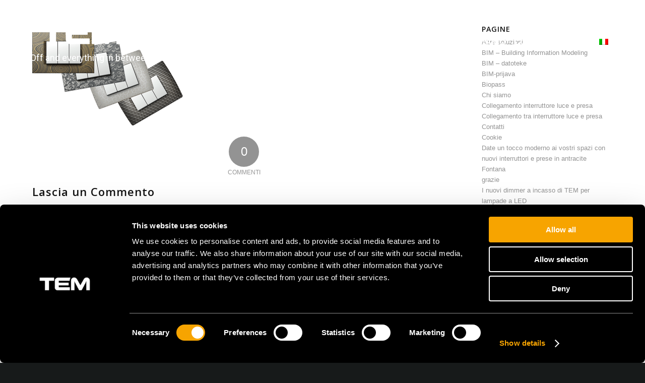

--- FILE ---
content_type: text/html; charset=UTF-8
request_url: https://www.tem-it.it/interruttori-di-design/individualnost/
body_size: 101750
content:
<!DOCTYPE html>
<html lang="it-IT" class="html_stretched responsive av-preloader-disabled  html_header_top html_logo_left html_main_nav_header html_menu_right html_slim html_header_sticky_disabled html_header_shrinking_disabled html_mobile_menu_phone html_header_searchicon_disabled html_content_align_center html_header_unstick_top_disabled html_header_stretch_disabled html_minimal_header html_av-overlay-side html_av-overlay-side-classic html_av-submenu-noclone html_entry_id_2167 av-cookies-no-cookie-consent av-no-preview av-default-lightbox html_text_menu_active av-mobile-menu-switch-default">
<head>
<meta charset="UTF-8" />


<!-- mobile setting -->
<meta name="viewport" content="width=device-width, initial-scale=1">

<!-- Scripts/CSS and wp_head hook -->
<meta name='robots' content='index, follow, max-image-preview:large, max-snippet:-1, max-video-preview:-1' />
	<style>img:is([sizes="auto" i], [sizes^="auto," i]) { contain-intrinsic-size: 3000px 1500px }</style>
	<link rel="alternate" hreflang="sl-si" href="https://www.tem.si/dizajn-stikala/individualnost/" />
<link rel="alternate" hreflang="en-us" href="https://www.tem-si.com/design-switches/individualnost-3/" />
<link rel="alternate" hreflang="hr-hr" href="https://www.tem.hr/dizajnerske-sklopke/individualnost/" />
<link rel="alternate" hreflang="it-it" href="https://www.tem-it.it/interruttori-di-design/individualnost/" />
<link rel="alternate" hreflang="ro-ro" href="https://www.tem-ro.ro/intrerupatoare-decorative/individualnost/" />
<link rel="alternate" hreflang="sk-sk" href="https://www.tem-sk.sk/dizajnove-spinace/individualnost/" />
<link rel="alternate" hreflang="mk-mk" href="https://www.tem.mk/%d0%b4%d0%b8%d0%b7%d0%b0%d1%98%d0%bd-%d0%bd%d0%b0-%d0%bf%d1%80%d0%b5%d0%ba%d0%b8%d0%bd%d1%83%d0%b2%d0%b0%d1%87%d0%b8/individualnost/" />
<link rel="alternate" hreflang="md-md" href="https://www.tem.md/intrerupatoare-decorative/individualnost/" />
<link rel="alternate" hreflang="hu-hu" href="https://www.tem-hu.hu/a-kapcsolok-dizajnja/individualnost/" />
<link rel="alternate" hreflang="cs-cz" href="https://www.tem-cz.cz/designove-spinace/individualnost/" />
<link rel="alternate" hreflang="bg-bg" href="https://www.tem-bg.bg/dizajn-%d0%ba%d0%bb%d1%8e%d1%87%d0%be%d0%b2%d0%b5-modul/individualnost/" />
<link rel="alternate" hreflang="de-de" href="https://www.tem-de.de/design-schalter-modul/individualnost/" />
<link rel="alternate" hreflang="ru-ru" href="https://www.tem-ru.ru/%d0%b4%d0%b8%d0%b7%d0%b0%d0%b9%d0%bd%d0%b5%d1%80%d1%81%d0%ba%d0%b8%d0%b5-%d0%b2%d1%8b%d0%ba%d0%bb%d1%8e%d1%87%d0%b0%d1%82%d0%b5%d0%bb%d0%b8-%d1%81%d0%b5%d1%80%d0%b8%d0%b8-modul/individualnost/" />
<link rel="alternate" hreflang="fr-fr" href="https://www.tem.fr/design-des-interrupteurs/individualnost/" />
<link rel="alternate" hreflang="x-default" href="https://www.tem.si/dizajn-stikala/individualnost/" />

	<!-- This site is optimized with the Yoast SEO plugin v26.0 - https://yoast.com/wordpress/plugins/seo/ -->
	<title>individualnost - TEM Čatež d. o. o.</title>
	<link rel="canonical" href="https://www.tem-it.it/interruttori-di-design/individualnost/" />
	<meta property="og:locale" content="it_IT" />
	<meta property="og:type" content="article" />
	<meta property="og:title" content="individualnost - TEM Čatež d. o. o." />
	<meta property="og:url" content="https://www.tem-it.it/interruttori-di-design/individualnost/" />
	<meta property="og:site_name" content="TEM Čatež d. o. o." />
	<meta property="og:image" content="https://www.tem-it.it/interruttori-di-design/individualnost/" />
	<meta property="og:image:width" content="575" />
	<meta property="og:image:height" content="354" />
	<meta property="og:image:type" content="image/png" />
	<meta name="twitter:card" content="summary_large_image" />
	<script type="application/ld+json" class="yoast-schema-graph">{"@context":"https://schema.org","@graph":[{"@type":"WebPage","@id":"https://www.tem-it.it/interruttori-di-design/individualnost/","url":"https://www.tem-it.it/interruttori-di-design/individualnost/","name":"individualnost - TEM Čatež d. o. o.","isPartOf":{"@id":"https://www.tem-it.it/#website"},"primaryImageOfPage":{"@id":"https://www.tem-it.it/interruttori-di-design/individualnost/#primaryimage"},"image":{"@id":"https://www.tem-it.it/interruttori-di-design/individualnost/#primaryimage"},"thumbnailUrl":"https://www.tem-it.it/wp-content/uploads/2016/02/individualnost.png","datePublished":"2016-02-26T08:18:31+00:00","breadcrumb":{"@id":"https://www.tem-it.it/interruttori-di-design/individualnost/#breadcrumb"},"inLanguage":"it-IT","potentialAction":[{"@type":"ReadAction","target":["https://www.tem-it.it/interruttori-di-design/individualnost/"]}]},{"@type":"ImageObject","inLanguage":"it-IT","@id":"https://www.tem-it.it/interruttori-di-design/individualnost/#primaryimage","url":"https://www.tem-it.it/wp-content/uploads/2016/02/individualnost.png","contentUrl":"https://www.tem-it.it/wp-content/uploads/2016/02/individualnost.png","width":575,"height":354},{"@type":"BreadcrumbList","@id":"https://www.tem-it.it/interruttori-di-design/individualnost/#breadcrumb","itemListElement":[{"@type":"ListItem","position":1,"name":"Home","item":"https://www.tem-it.it/"},{"@type":"ListItem","position":2,"name":"Interruttori di design","item":"https://www.tem-it.it/interruttori-di-design/"},{"@type":"ListItem","position":3,"name":"individualnost"}]},{"@type":"WebSite","@id":"https://www.tem-it.it/#website","url":"https://www.tem-it.it/","name":"TEM Čatež d. o. o.","description":"On | Off and everything in between","potentialAction":[{"@type":"SearchAction","target":{"@type":"EntryPoint","urlTemplate":"https://www.tem-it.it/?s={search_term_string}"},"query-input":{"@type":"PropertyValueSpecification","valueRequired":true,"valueName":"search_term_string"}}],"inLanguage":"it-IT"}]}</script>
	<!-- / Yoast SEO plugin. -->


<link rel='dns-prefetch' href='//www.tem.si' />
<link rel='dns-prefetch' href='//cssmapsplugin.com' />
<link rel='dns-prefetch' href='//fonts.googleapis.com' />
<link rel="alternate" type="application/rss+xml" title="TEM Čatež d. o. o. &raquo; Feed" href="https://www.tem-it.it/feed/" />
<link rel="alternate" type="application/rss+xml" title="TEM Čatež d. o. o. &raquo; Feed dei commenti" href="https://www.tem-it.it/comments/feed/" />
<link rel="alternate" type="application/rss+xml" title="TEM Čatež d. o. o. &raquo; individualnost Feed dei commenti" href="https://www.tem-it.it/interruttori-di-design/individualnost/feed/" />
<link rel='stylesheet' id='avia-grid-css' href='https://www.tem-it.it/wp-content/themes/enfold/css/grid.css' type='text/css' media='all' />
<link rel='stylesheet' id='avia-base-css' href='https://www.tem-it.it/wp-content/themes/enfold/css/base.css' type='text/css' media='all' />
<link rel='stylesheet' id='avia-layout-css' href='https://www.tem-it.it/wp-content/themes/enfold/css/layout.css' type='text/css' media='all' />
<link rel='stylesheet' id='tem-slider-text-image-css' href='https://www.tem-it.it/wp-content/themes/enfold-child/custom-avia-elements/slider-text-image/slider-text-image.css' type='text/css' media='all' />
<link rel='stylesheet' id='tem-three-news-css' href='https://www.tem-it.it/wp-content/themes/enfold-child/custom-avia-elements/three-news/three-news.css' type='text/css' media='all' />
<link rel='stylesheet' id='tem-triple-image-css' href='https://www.tem-it.it/wp-content/themes/enfold-child/custom-avia-elements/triple-image/triple-image.css' type='text/css' media='all' />
<link rel='stylesheet' id='avia-module-audioplayer-css' href='https://www.tem-it.it/wp-content/themes/enfold/config-templatebuilder/avia-shortcodes/audio-player/audio-player.css' type='text/css' media='all' />
<link rel='stylesheet' id='avia-module-blog-css' href='https://www.tem-it.it/wp-content/themes/enfold/config-templatebuilder/avia-shortcodes/blog/blog.css' type='text/css' media='all' />
<link rel='stylesheet' id='avia-module-postslider-css' href='https://www.tem-it.it/wp-content/themes/enfold/config-templatebuilder/avia-shortcodes/postslider/postslider.css' type='text/css' media='all' />
<link rel='stylesheet' id='avia-module-button-css' href='https://www.tem-it.it/wp-content/themes/enfold/config-templatebuilder/avia-shortcodes/buttons/buttons.css' type='text/css' media='all' />
<link rel='stylesheet' id='avia-module-buttonrow-css' href='https://www.tem-it.it/wp-content/themes/enfold/config-templatebuilder/avia-shortcodes/buttonrow/buttonrow.css' type='text/css' media='all' />
<link rel='stylesheet' id='avia-module-button-fullwidth-css' href='https://www.tem-it.it/wp-content/themes/enfold/config-templatebuilder/avia-shortcodes/buttons_fullwidth/buttons_fullwidth.css' type='text/css' media='all' />
<link rel='stylesheet' id='avia-module-catalogue-css' href='https://www.tem-it.it/wp-content/themes/enfold/config-templatebuilder/avia-shortcodes/catalogue/catalogue.css' type='text/css' media='all' />
<link rel='stylesheet' id='avia-module-comments-css' href='https://www.tem-it.it/wp-content/themes/enfold/config-templatebuilder/avia-shortcodes/comments/comments.css' type='text/css' media='all' />
<link rel='stylesheet' id='avia-module-contact-css' href='https://www.tem-it.it/wp-content/themes/enfold/config-templatebuilder/avia-shortcodes/contact/contact.css' type='text/css' media='all' />
<link rel='stylesheet' id='avia-module-slideshow-css' href='https://www.tem-it.it/wp-content/themes/enfold/config-templatebuilder/avia-shortcodes/slideshow/slideshow.css' type='text/css' media='all' />
<link rel='stylesheet' id='avia-module-slideshow-contentpartner-css' href='https://www.tem-it.it/wp-content/themes/enfold/config-templatebuilder/avia-shortcodes/contentslider/contentslider.css' type='text/css' media='all' />
<link rel='stylesheet' id='avia-module-countdown-css' href='https://www.tem-it.it/wp-content/themes/enfold/config-templatebuilder/avia-shortcodes/countdown/countdown.css' type='text/css' media='all' />
<link rel='stylesheet' id='avia-module-dynamic-field-css' href='https://www.tem-it.it/wp-content/themes/enfold/config-templatebuilder/avia-shortcodes/dynamic_field/dynamic_field.css' type='text/css' media='all' />
<link rel='stylesheet' id='avia-module-gallery-css' href='https://www.tem-it.it/wp-content/themes/enfold/config-templatebuilder/avia-shortcodes/gallery/gallery.css' type='text/css' media='all' />
<link rel='stylesheet' id='avia-module-gallery-hor-css' href='https://www.tem-it.it/wp-content/themes/enfold/config-templatebuilder/avia-shortcodes/gallery_horizontal/gallery_horizontal.css' type='text/css' media='all' />
<link rel='stylesheet' id='avia-module-maps-css' href='https://www.tem-it.it/wp-content/themes/enfold/config-templatebuilder/avia-shortcodes/google_maps/google_maps.css' type='text/css' media='all' />
<link rel='stylesheet' id='avia-module-gridrow-css' href='https://www.tem-it.it/wp-content/themes/enfold/config-templatebuilder/avia-shortcodes/grid_row/grid_row.css' type='text/css' media='all' />
<link rel='stylesheet' id='avia-module-heading-css' href='https://www.tem-it.it/wp-content/themes/enfold/config-templatebuilder/avia-shortcodes/heading/heading.css' type='text/css' media='all' />
<link rel='stylesheet' id='avia-module-rotator-css' href='https://www.tem-it.it/wp-content/themes/enfold/config-templatebuilder/avia-shortcodes/headline_rotator/headline_rotator.css' type='text/css' media='all' />
<link rel='stylesheet' id='avia-module-hr-css' href='https://www.tem-it.it/wp-content/themes/enfold/config-templatebuilder/avia-shortcodes/hr/hr.css' type='text/css' media='all' />
<link rel='stylesheet' id='avia-module-icon-css' href='https://www.tem-it.it/wp-content/themes/enfold/config-templatebuilder/avia-shortcodes/icon/icon.css' type='text/css' media='all' />
<link rel='stylesheet' id='avia-module-icon-circles-css' href='https://www.tem-it.it/wp-content/themes/enfold/config-templatebuilder/avia-shortcodes/icon_circles/icon_circles.css' type='text/css' media='all' />
<link rel='stylesheet' id='avia-module-iconbox-css' href='https://www.tem-it.it/wp-content/themes/enfold/config-templatebuilder/avia-shortcodes/iconbox/iconbox.css' type='text/css' media='all' />
<link rel='stylesheet' id='avia-module-icongrid-css' href='https://www.tem-it.it/wp-content/themes/enfold/config-templatebuilder/avia-shortcodes/icongrid/icongrid.css' type='text/css' media='all' />
<link rel='stylesheet' id='avia-module-iconlist-css' href='https://www.tem-it.it/wp-content/themes/enfold/config-templatebuilder/avia-shortcodes/iconlist/iconlist.css' type='text/css' media='all' />
<link rel='stylesheet' id='avia-module-image-css' href='https://www.tem-it.it/wp-content/themes/enfold/config-templatebuilder/avia-shortcodes/image/image.css' type='text/css' media='all' />
<link rel='stylesheet' id='avia-module-image-diff-css' href='https://www.tem-it.it/wp-content/themes/enfold/config-templatebuilder/avia-shortcodes/image_diff/image_diff.css' type='text/css' media='all' />
<link rel='stylesheet' id='avia-module-hotspot-css' href='https://www.tem-it.it/wp-content/themes/enfold/config-templatebuilder/avia-shortcodes/image_hotspots/image_hotspots.css' type='text/css' media='all' />
<link rel='stylesheet' id='avia-module-sc-lottie-animation-css' href='https://www.tem-it.it/wp-content/themes/enfold/config-templatebuilder/avia-shortcodes/lottie_animation/lottie_animation.css' type='text/css' media='all' />
<link rel='stylesheet' id='avia-module-magazine-css' href='https://www.tem-it.it/wp-content/themes/enfold/config-templatebuilder/avia-shortcodes/magazine/magazine.css' type='text/css' media='all' />
<link rel='stylesheet' id='avia-module-masonry-css' href='https://www.tem-it.it/wp-content/themes/enfold/config-templatebuilder/avia-shortcodes/masonry_entries/masonry_entries.css' type='text/css' media='all' />
<link rel='stylesheet' id='avia-siteloader-css' href='https://www.tem-it.it/wp-content/themes/enfold/css/avia-snippet-site-preloader.css' type='text/css' media='all' />
<link rel='stylesheet' id='avia-module-menu-css' href='https://www.tem-it.it/wp-content/themes/enfold/config-templatebuilder/avia-shortcodes/menu/menu.css' type='text/css' media='all' />
<link rel='stylesheet' id='avia-module-notification-css' href='https://www.tem-it.it/wp-content/themes/enfold/config-templatebuilder/avia-shortcodes/notification/notification.css' type='text/css' media='all' />
<link rel='stylesheet' id='avia-module-numbers-css' href='https://www.tem-it.it/wp-content/themes/enfold/config-templatebuilder/avia-shortcodes/numbers/numbers.css' type='text/css' media='all' />
<link rel='stylesheet' id='avia-module-portfolio-css' href='https://www.tem-it.it/wp-content/themes/enfold/config-templatebuilder/avia-shortcodes/portfolio/portfolio.css' type='text/css' media='all' />
<link rel='stylesheet' id='avia-module-post-metadata-css' href='https://www.tem-it.it/wp-content/themes/enfold/config-templatebuilder/avia-shortcodes/post_metadata/post_metadata.css' type='text/css' media='all' />
<link rel='stylesheet' id='avia-module-progress-bar-css' href='https://www.tem-it.it/wp-content/themes/enfold/config-templatebuilder/avia-shortcodes/progressbar/progressbar.css' type='text/css' media='all' />
<link rel='stylesheet' id='avia-module-promobox-css' href='https://www.tem-it.it/wp-content/themes/enfold/config-templatebuilder/avia-shortcodes/promobox/promobox.css' type='text/css' media='all' />
<link rel='stylesheet' id='avia-sc-search-css' href='https://www.tem-it.it/wp-content/themes/enfold/config-templatebuilder/avia-shortcodes/search/search.css' type='text/css' media='all' />
<link rel='stylesheet' id='avia-module-slideshow-accordion-css' href='https://www.tem-it.it/wp-content/themes/enfold/config-templatebuilder/avia-shortcodes/slideshow_accordion/slideshow_accordion.css' type='text/css' media='all' />
<link rel='stylesheet' id='avia-module-slideshow-feature-image-css' href='https://www.tem-it.it/wp-content/themes/enfold/config-templatebuilder/avia-shortcodes/slideshow_feature_image/slideshow_feature_image.css' type='text/css' media='all' />
<link rel='stylesheet' id='avia-module-slideshow-fullsize-css' href='https://www.tem-it.it/wp-content/themes/enfold/config-templatebuilder/avia-shortcodes/slideshow_fullsize/slideshow_fullsize.css' type='text/css' media='all' />
<link rel='stylesheet' id='avia-module-slideshow-fullscreen-css' href='https://www.tem-it.it/wp-content/themes/enfold/config-templatebuilder/avia-shortcodes/slideshow_fullscreen/slideshow_fullscreen.css' type='text/css' media='all' />
<link rel='stylesheet' id='avia-module-slideshow-ls-css' href='https://www.tem-it.it/wp-content/themes/enfold/config-templatebuilder/avia-shortcodes/slideshow_layerslider/slideshow_layerslider.css' type='text/css' media='all' />
<link rel='stylesheet' id='avia-module-social-css' href='https://www.tem-it.it/wp-content/themes/enfold/config-templatebuilder/avia-shortcodes/social_share/social_share.css' type='text/css' media='all' />
<link rel='stylesheet' id='avia-module-tabsection-css' href='https://www.tem-it.it/wp-content/themes/enfold/config-templatebuilder/avia-shortcodes/tab_section/tab_section.css' type='text/css' media='all' />
<link rel='stylesheet' id='avia-module-table-css' href='https://www.tem-it.it/wp-content/themes/enfold/config-templatebuilder/avia-shortcodes/table/table.css' type='text/css' media='all' />
<link rel='stylesheet' id='avia-module-tabs-css' href='https://www.tem-it.it/wp-content/themes/enfold/config-templatebuilder/avia-shortcodes/tabs/tabs.css' type='text/css' media='all' />
<link rel='stylesheet' id='avia-module-team-css' href='https://www.tem-it.it/wp-content/themes/enfold/config-templatebuilder/avia-shortcodes/team/team.css' type='text/css' media='all' />
<link rel='stylesheet' id='avia-module-testimonials-css' href='https://www.tem-it.it/wp-content/themes/enfold/config-templatebuilder/avia-shortcodes/testimonials/testimonials.css' type='text/css' media='all' />
<link rel='stylesheet' id='avia-module-timeline-css' href='https://www.tem-it.it/wp-content/themes/enfold/config-templatebuilder/avia-shortcodes/timeline/timeline.css' type='text/css' media='all' />
<link rel='stylesheet' id='avia-module-toggles-css' href='https://www.tem-it.it/wp-content/themes/enfold/config-templatebuilder/avia-shortcodes/toggles/toggles.css' type='text/css' media='all' />
<link rel='stylesheet' id='avia-module-video-css' href='https://www.tem-it.it/wp-content/themes/enfold/config-templatebuilder/avia-shortcodes/video/video.css' type='text/css' media='all' />
<style id='wp-emoji-styles-inline-css' type='text/css'>

	img.wp-smiley, img.emoji {
		display: inline !important;
		border: none !important;
		box-shadow: none !important;
		height: 1em !important;
		width: 1em !important;
		margin: 0 0.07em !important;
		vertical-align: -0.1em !important;
		background: none !important;
		padding: 0 !important;
	}
</style>
<link rel='stylesheet' id='wp-block-library-css' href='https://www.tem-it.it/wp-includes/css/dist/block-library/style.min.css' type='text/css' media='all' />
<style id='safe-svg-svg-icon-style-inline-css' type='text/css'>
.safe-svg-cover{text-align:center}.safe-svg-cover .safe-svg-inside{display:inline-block;max-width:100%}.safe-svg-cover svg{fill:currentColor;height:100%;max-height:100%;max-width:100%;width:100%}

</style>
<style id='global-styles-inline-css' type='text/css'>
:root{--wp--preset--aspect-ratio--square: 1;--wp--preset--aspect-ratio--4-3: 4/3;--wp--preset--aspect-ratio--3-4: 3/4;--wp--preset--aspect-ratio--3-2: 3/2;--wp--preset--aspect-ratio--2-3: 2/3;--wp--preset--aspect-ratio--16-9: 16/9;--wp--preset--aspect-ratio--9-16: 9/16;--wp--preset--color--black: #000000;--wp--preset--color--cyan-bluish-gray: #abb8c3;--wp--preset--color--white: #ffffff;--wp--preset--color--pale-pink: #f78da7;--wp--preset--color--vivid-red: #cf2e2e;--wp--preset--color--luminous-vivid-orange: #ff6900;--wp--preset--color--luminous-vivid-amber: #fcb900;--wp--preset--color--light-green-cyan: #7bdcb5;--wp--preset--color--vivid-green-cyan: #00d084;--wp--preset--color--pale-cyan-blue: #8ed1fc;--wp--preset--color--vivid-cyan-blue: #0693e3;--wp--preset--color--vivid-purple: #9b51e0;--wp--preset--color--metallic-red: #b02b2c;--wp--preset--color--maximum-yellow-red: #edae44;--wp--preset--color--yellow-sun: #eeee22;--wp--preset--color--palm-leaf: #83a846;--wp--preset--color--aero: #7bb0e7;--wp--preset--color--old-lavender: #745f7e;--wp--preset--color--steel-teal: #5f8789;--wp--preset--color--raspberry-pink: #d65799;--wp--preset--color--medium-turquoise: #4ecac2;--wp--preset--gradient--vivid-cyan-blue-to-vivid-purple: linear-gradient(135deg,rgba(6,147,227,1) 0%,rgb(155,81,224) 100%);--wp--preset--gradient--light-green-cyan-to-vivid-green-cyan: linear-gradient(135deg,rgb(122,220,180) 0%,rgb(0,208,130) 100%);--wp--preset--gradient--luminous-vivid-amber-to-luminous-vivid-orange: linear-gradient(135deg,rgba(252,185,0,1) 0%,rgba(255,105,0,1) 100%);--wp--preset--gradient--luminous-vivid-orange-to-vivid-red: linear-gradient(135deg,rgba(255,105,0,1) 0%,rgb(207,46,46) 100%);--wp--preset--gradient--very-light-gray-to-cyan-bluish-gray: linear-gradient(135deg,rgb(238,238,238) 0%,rgb(169,184,195) 100%);--wp--preset--gradient--cool-to-warm-spectrum: linear-gradient(135deg,rgb(74,234,220) 0%,rgb(151,120,209) 20%,rgb(207,42,186) 40%,rgb(238,44,130) 60%,rgb(251,105,98) 80%,rgb(254,248,76) 100%);--wp--preset--gradient--blush-light-purple: linear-gradient(135deg,rgb(255,206,236) 0%,rgb(152,150,240) 100%);--wp--preset--gradient--blush-bordeaux: linear-gradient(135deg,rgb(254,205,165) 0%,rgb(254,45,45) 50%,rgb(107,0,62) 100%);--wp--preset--gradient--luminous-dusk: linear-gradient(135deg,rgb(255,203,112) 0%,rgb(199,81,192) 50%,rgb(65,88,208) 100%);--wp--preset--gradient--pale-ocean: linear-gradient(135deg,rgb(255,245,203) 0%,rgb(182,227,212) 50%,rgb(51,167,181) 100%);--wp--preset--gradient--electric-grass: linear-gradient(135deg,rgb(202,248,128) 0%,rgb(113,206,126) 100%);--wp--preset--gradient--midnight: linear-gradient(135deg,rgb(2,3,129) 0%,rgb(40,116,252) 100%);--wp--preset--font-size--small: 1rem;--wp--preset--font-size--medium: 1.125rem;--wp--preset--font-size--large: 1.75rem;--wp--preset--font-size--x-large: clamp(1.75rem, 3vw, 2.25rem);--wp--preset--spacing--20: 0.44rem;--wp--preset--spacing--30: 0.67rem;--wp--preset--spacing--40: 1rem;--wp--preset--spacing--50: 1.5rem;--wp--preset--spacing--60: 2.25rem;--wp--preset--spacing--70: 3.38rem;--wp--preset--spacing--80: 5.06rem;--wp--preset--shadow--natural: 6px 6px 9px rgba(0, 0, 0, 0.2);--wp--preset--shadow--deep: 12px 12px 50px rgba(0, 0, 0, 0.4);--wp--preset--shadow--sharp: 6px 6px 0px rgba(0, 0, 0, 0.2);--wp--preset--shadow--outlined: 6px 6px 0px -3px rgba(255, 255, 255, 1), 6px 6px rgba(0, 0, 0, 1);--wp--preset--shadow--crisp: 6px 6px 0px rgba(0, 0, 0, 1);}:root { --wp--style--global--content-size: 800px;--wp--style--global--wide-size: 1130px; }:where(body) { margin: 0; }.wp-site-blocks > .alignleft { float: left; margin-right: 2em; }.wp-site-blocks > .alignright { float: right; margin-left: 2em; }.wp-site-blocks > .aligncenter { justify-content: center; margin-left: auto; margin-right: auto; }:where(.is-layout-flex){gap: 0.5em;}:where(.is-layout-grid){gap: 0.5em;}.is-layout-flow > .alignleft{float: left;margin-inline-start: 0;margin-inline-end: 2em;}.is-layout-flow > .alignright{float: right;margin-inline-start: 2em;margin-inline-end: 0;}.is-layout-flow > .aligncenter{margin-left: auto !important;margin-right: auto !important;}.is-layout-constrained > .alignleft{float: left;margin-inline-start: 0;margin-inline-end: 2em;}.is-layout-constrained > .alignright{float: right;margin-inline-start: 2em;margin-inline-end: 0;}.is-layout-constrained > .aligncenter{margin-left: auto !important;margin-right: auto !important;}.is-layout-constrained > :where(:not(.alignleft):not(.alignright):not(.alignfull)){max-width: var(--wp--style--global--content-size);margin-left: auto !important;margin-right: auto !important;}.is-layout-constrained > .alignwide{max-width: var(--wp--style--global--wide-size);}body .is-layout-flex{display: flex;}.is-layout-flex{flex-wrap: wrap;align-items: center;}.is-layout-flex > :is(*, div){margin: 0;}body .is-layout-grid{display: grid;}.is-layout-grid > :is(*, div){margin: 0;}body{padding-top: 0px;padding-right: 0px;padding-bottom: 0px;padding-left: 0px;}a:where(:not(.wp-element-button)){text-decoration: underline;}:root :where(.wp-element-button, .wp-block-button__link){background-color: #32373c;border-width: 0;color: #fff;font-family: inherit;font-size: inherit;line-height: inherit;padding: calc(0.667em + 2px) calc(1.333em + 2px);text-decoration: none;}.has-black-color{color: var(--wp--preset--color--black) !important;}.has-cyan-bluish-gray-color{color: var(--wp--preset--color--cyan-bluish-gray) !important;}.has-white-color{color: var(--wp--preset--color--white) !important;}.has-pale-pink-color{color: var(--wp--preset--color--pale-pink) !important;}.has-vivid-red-color{color: var(--wp--preset--color--vivid-red) !important;}.has-luminous-vivid-orange-color{color: var(--wp--preset--color--luminous-vivid-orange) !important;}.has-luminous-vivid-amber-color{color: var(--wp--preset--color--luminous-vivid-amber) !important;}.has-light-green-cyan-color{color: var(--wp--preset--color--light-green-cyan) !important;}.has-vivid-green-cyan-color{color: var(--wp--preset--color--vivid-green-cyan) !important;}.has-pale-cyan-blue-color{color: var(--wp--preset--color--pale-cyan-blue) !important;}.has-vivid-cyan-blue-color{color: var(--wp--preset--color--vivid-cyan-blue) !important;}.has-vivid-purple-color{color: var(--wp--preset--color--vivid-purple) !important;}.has-metallic-red-color{color: var(--wp--preset--color--metallic-red) !important;}.has-maximum-yellow-red-color{color: var(--wp--preset--color--maximum-yellow-red) !important;}.has-yellow-sun-color{color: var(--wp--preset--color--yellow-sun) !important;}.has-palm-leaf-color{color: var(--wp--preset--color--palm-leaf) !important;}.has-aero-color{color: var(--wp--preset--color--aero) !important;}.has-old-lavender-color{color: var(--wp--preset--color--old-lavender) !important;}.has-steel-teal-color{color: var(--wp--preset--color--steel-teal) !important;}.has-raspberry-pink-color{color: var(--wp--preset--color--raspberry-pink) !important;}.has-medium-turquoise-color{color: var(--wp--preset--color--medium-turquoise) !important;}.has-black-background-color{background-color: var(--wp--preset--color--black) !important;}.has-cyan-bluish-gray-background-color{background-color: var(--wp--preset--color--cyan-bluish-gray) !important;}.has-white-background-color{background-color: var(--wp--preset--color--white) !important;}.has-pale-pink-background-color{background-color: var(--wp--preset--color--pale-pink) !important;}.has-vivid-red-background-color{background-color: var(--wp--preset--color--vivid-red) !important;}.has-luminous-vivid-orange-background-color{background-color: var(--wp--preset--color--luminous-vivid-orange) !important;}.has-luminous-vivid-amber-background-color{background-color: var(--wp--preset--color--luminous-vivid-amber) !important;}.has-light-green-cyan-background-color{background-color: var(--wp--preset--color--light-green-cyan) !important;}.has-vivid-green-cyan-background-color{background-color: var(--wp--preset--color--vivid-green-cyan) !important;}.has-pale-cyan-blue-background-color{background-color: var(--wp--preset--color--pale-cyan-blue) !important;}.has-vivid-cyan-blue-background-color{background-color: var(--wp--preset--color--vivid-cyan-blue) !important;}.has-vivid-purple-background-color{background-color: var(--wp--preset--color--vivid-purple) !important;}.has-metallic-red-background-color{background-color: var(--wp--preset--color--metallic-red) !important;}.has-maximum-yellow-red-background-color{background-color: var(--wp--preset--color--maximum-yellow-red) !important;}.has-yellow-sun-background-color{background-color: var(--wp--preset--color--yellow-sun) !important;}.has-palm-leaf-background-color{background-color: var(--wp--preset--color--palm-leaf) !important;}.has-aero-background-color{background-color: var(--wp--preset--color--aero) !important;}.has-old-lavender-background-color{background-color: var(--wp--preset--color--old-lavender) !important;}.has-steel-teal-background-color{background-color: var(--wp--preset--color--steel-teal) !important;}.has-raspberry-pink-background-color{background-color: var(--wp--preset--color--raspberry-pink) !important;}.has-medium-turquoise-background-color{background-color: var(--wp--preset--color--medium-turquoise) !important;}.has-black-border-color{border-color: var(--wp--preset--color--black) !important;}.has-cyan-bluish-gray-border-color{border-color: var(--wp--preset--color--cyan-bluish-gray) !important;}.has-white-border-color{border-color: var(--wp--preset--color--white) !important;}.has-pale-pink-border-color{border-color: var(--wp--preset--color--pale-pink) !important;}.has-vivid-red-border-color{border-color: var(--wp--preset--color--vivid-red) !important;}.has-luminous-vivid-orange-border-color{border-color: var(--wp--preset--color--luminous-vivid-orange) !important;}.has-luminous-vivid-amber-border-color{border-color: var(--wp--preset--color--luminous-vivid-amber) !important;}.has-light-green-cyan-border-color{border-color: var(--wp--preset--color--light-green-cyan) !important;}.has-vivid-green-cyan-border-color{border-color: var(--wp--preset--color--vivid-green-cyan) !important;}.has-pale-cyan-blue-border-color{border-color: var(--wp--preset--color--pale-cyan-blue) !important;}.has-vivid-cyan-blue-border-color{border-color: var(--wp--preset--color--vivid-cyan-blue) !important;}.has-vivid-purple-border-color{border-color: var(--wp--preset--color--vivid-purple) !important;}.has-metallic-red-border-color{border-color: var(--wp--preset--color--metallic-red) !important;}.has-maximum-yellow-red-border-color{border-color: var(--wp--preset--color--maximum-yellow-red) !important;}.has-yellow-sun-border-color{border-color: var(--wp--preset--color--yellow-sun) !important;}.has-palm-leaf-border-color{border-color: var(--wp--preset--color--palm-leaf) !important;}.has-aero-border-color{border-color: var(--wp--preset--color--aero) !important;}.has-old-lavender-border-color{border-color: var(--wp--preset--color--old-lavender) !important;}.has-steel-teal-border-color{border-color: var(--wp--preset--color--steel-teal) !important;}.has-raspberry-pink-border-color{border-color: var(--wp--preset--color--raspberry-pink) !important;}.has-medium-turquoise-border-color{border-color: var(--wp--preset--color--medium-turquoise) !important;}.has-vivid-cyan-blue-to-vivid-purple-gradient-background{background: var(--wp--preset--gradient--vivid-cyan-blue-to-vivid-purple) !important;}.has-light-green-cyan-to-vivid-green-cyan-gradient-background{background: var(--wp--preset--gradient--light-green-cyan-to-vivid-green-cyan) !important;}.has-luminous-vivid-amber-to-luminous-vivid-orange-gradient-background{background: var(--wp--preset--gradient--luminous-vivid-amber-to-luminous-vivid-orange) !important;}.has-luminous-vivid-orange-to-vivid-red-gradient-background{background: var(--wp--preset--gradient--luminous-vivid-orange-to-vivid-red) !important;}.has-very-light-gray-to-cyan-bluish-gray-gradient-background{background: var(--wp--preset--gradient--very-light-gray-to-cyan-bluish-gray) !important;}.has-cool-to-warm-spectrum-gradient-background{background: var(--wp--preset--gradient--cool-to-warm-spectrum) !important;}.has-blush-light-purple-gradient-background{background: var(--wp--preset--gradient--blush-light-purple) !important;}.has-blush-bordeaux-gradient-background{background: var(--wp--preset--gradient--blush-bordeaux) !important;}.has-luminous-dusk-gradient-background{background: var(--wp--preset--gradient--luminous-dusk) !important;}.has-pale-ocean-gradient-background{background: var(--wp--preset--gradient--pale-ocean) !important;}.has-electric-grass-gradient-background{background: var(--wp--preset--gradient--electric-grass) !important;}.has-midnight-gradient-background{background: var(--wp--preset--gradient--midnight) !important;}.has-small-font-size{font-size: var(--wp--preset--font-size--small) !important;}.has-medium-font-size{font-size: var(--wp--preset--font-size--medium) !important;}.has-large-font-size{font-size: var(--wp--preset--font-size--large) !important;}.has-x-large-font-size{font-size: var(--wp--preset--font-size--x-large) !important;}
:where(.wp-block-post-template.is-layout-flex){gap: 1.25em;}:where(.wp-block-post-template.is-layout-grid){gap: 1.25em;}
:where(.wp-block-columns.is-layout-flex){gap: 2em;}:where(.wp-block-columns.is-layout-grid){gap: 2em;}
:root :where(.wp-block-pullquote){font-size: 1.5em;line-height: 1.6;}
</style>
<link rel='stylesheet' id='contact-form-7-css' href='https://www.tem-it.it/wp-content/plugins/contact-form-7/includes/css/styles.css' type='text/css' media='all' />
<link rel='stylesheet' id='wpml-legacy-dropdown-0-css' href='https://www.tem-it.it/wp-content/plugins/sitepress-multilingual-cms/templates/language-switchers/legacy-dropdown/style.min.css' type='text/css' media='all' />
<link rel='stylesheet' id='wpml-menu-item-0-css' href='https://www.tem-it.it/wp-content/plugins/sitepress-multilingual-cms/templates/language-switchers/menu-item/style.min.css' type='text/css' media='all' />
<style id='wpml-menu-item-0-inline-css' type='text/css'>
#lang_sel img, #lang_sel_list img, #lang_sel_footer img { display: inline; }
</style>
<link rel='stylesheet' id='wpb-google-fonts-css' href='https://fonts.googleapis.com/css?family=Open+Sans%3A400%2C300%2C600%2C700&#038;subset=latin%2Clatin-ext&#038;ver=6.8.3' type='text/css' media='all' />
<link rel='stylesheet' id='avia-scs-css' href='https://www.tem-it.it/wp-content/themes/enfold/css/shortcodes.css' type='text/css' media='all' />
<link rel='stylesheet' id='avia-fold-unfold-css' href='https://www.tem-it.it/wp-content/themes/enfold/css/avia-snippet-fold-unfold.css' type='text/css' media='all' />
<link rel='stylesheet' id='avia-popup-css-css' href='https://www.tem-it.it/wp-content/themes/enfold/js/aviapopup/magnific-popup.min.css' type='text/css' media='screen' />
<link rel='stylesheet' id='avia-lightbox-css' href='https://www.tem-it.it/wp-content/themes/enfold/css/avia-snippet-lightbox.css' type='text/css' media='screen' />
<link rel='stylesheet' id='avia-widget-css-css' href='https://www.tem-it.it/wp-content/themes/enfold/css/avia-snippet-widget.css' type='text/css' media='screen' />
<link rel='stylesheet' id='avia-dynamic-css' href='https://www.tem-it.it/wp-content/uploads/dynamic_avia/enfold_child_it.css' type='text/css' media='all' />
<link rel='stylesheet' id='avia-style-css' href='https://www.tem-it.it/wp-content/themes/enfold-child/style.css' type='text/css' media='all' />
<link rel='stylesheet' id='slickCSS-css' href='https://www.tem-it.it/wp-content/themes/enfold-child/slick/slick.css' type='text/css' media='all' />
<link rel='stylesheet' id='slickThemeCSS-css' href='https://www.tem-it.it/wp-content/themes/enfold-child/slick/slick-theme.css' type='text/css' media='all' />
<link rel='stylesheet' id='facelift-css' href='https://www.tem-it.it/wp-content/themes/enfold-child/facelift/style/facelift.css' type='text/css' media='all' />
<link rel='stylesheet' id='avia-wpml-css' href='https://www.tem-it.it/wp-content/themes/enfold/config-wpml/wpml-mod.css' type='text/css' media='all' />
<link rel='stylesheet' id='avia-gravity-css' href='https://www.tem-it.it/wp-content/themes/enfold/config-gravityforms/gravity-mod.css' type='text/css' media='screen' />
<script type="text/javascript" src="https://www.tem-it.it/wp-includes/js/jquery/jquery.min.js" id="jquery-core-js"></script>
<script type="text/javascript" src="https://www.tem-it.it/wp-includes/js/jquery/jquery-migrate.min.js" id="jquery-migrate-js"></script>
<script type="text/javascript" id="wpml-cookie-js-extra">
/* <![CDATA[ */
var wpml_cookies = {"wp-wpml_current_language":{"value":"it","expires":1,"path":"\/"}};
var wpml_cookies = {"wp-wpml_current_language":{"value":"it","expires":1,"path":"\/"}};
/* ]]> */
</script>
<script type="text/javascript" src="https://www.tem-it.it/wp-content/plugins/sitepress-multilingual-cms/res/js/cookies/language-cookie.js" id="wpml-cookie-js" defer="defer" data-wp-strategy="defer"></script>
<script type="text/javascript" src="https://www.tem-it.it/wp-content/plugins/sitepress-multilingual-cms/templates/language-switchers/legacy-dropdown/script.min.js" id="wpml-legacy-dropdown-0-js"></script>
<script type="text/javascript" src="https://www.tem-it.it/wp-content/themes/enfold/js/avia-js.js" id="avia-js-js"></script>
<script type="text/javascript" src="https://www.tem-it.it/wp-content/themes/enfold/js/avia-compat.js" id="avia-compat-js"></script>
<script type="text/javascript" src="https://cssmapsplugin.com/4/jquery.cssmap.js?ver=6.8.3" id="map_jquery-js"></script>
<script type="text/javascript" src="https://www.tem-it.it/wp-content/themes/enfold-child/slick/slick.min.js" id="slickJS-js"></script>
<script type="text/javascript" id="wpml-xdomain-data-js-extra">
/* <![CDATA[ */
var wpml_xdomain_data = {"css_selector":"wpml-ls-item","ajax_url":"https:\/\/www.tem-it.it\/wp-admin\/admin-ajax.php","current_lang":"it","_nonce":"d4cec01d78"};
/* ]]> */
</script>
<script type="text/javascript" src="https://www.tem-it.it/wp-content/plugins/sitepress-multilingual-cms/res/js/xdomain-data.js" id="wpml-xdomain-data-js" defer="defer" data-wp-strategy="defer"></script>
<script type="text/javascript" src="https://www.tem-it.it/wp-content/themes/enfold/config-wpml/wpml-mod.js" id="avia-wpml-script-js"></script>
<link rel="https://api.w.org/" href="https://www.tem-it.it/wp-json/" /><link rel="alternate" title="JSON" type="application/json" href="https://www.tem-it.it/wp-json/wp/v2/media/2167" /><link rel="EditURI" type="application/rsd+xml" title="RSD" href="https://www.tem-it.it/xmlrpc.php?rsd" />
<meta name="generator" content="WordPress 6.8.3" />
<link rel='shortlink' href='https://www.tem-it.it/?p=2167' />
<link rel="alternate" title="oEmbed (JSON)" type="application/json+oembed" href="https://www.tem-it.it/wp-json/oembed/1.0/embed?url=https%3A%2F%2Fwww.tem-it.it%2Finterruttori-di-design%2Findividualnost%2F" />
<link rel="alternate" title="oEmbed (XML)" type="text/xml+oembed" href="https://www.tem-it.it/wp-json/oembed/1.0/embed?url=https%3A%2F%2Fwww.tem-it.it%2Finterruttori-di-design%2Findividualnost%2F&#038;format=xml" />
<meta name="generator" content="WPML ver:4.8.1 stt:7,22,9,1,4,3,23,27,34,36,46,47,10,48;" />
<link rel="preconnect" href="https://fonts.googleapis.com"><link rel="preconnect" href="https://fonts.gstatic.com" crossorigin><link href="https://fonts.googleapis.com/css2?family=Roboto+Condensed:wght@400;700&family=Roboto:ital,wght@0,400;0,700;1,400;1,700&display=swap" rel="stylesheet"><script defer data-domain="tem-it.it,rollup.overall.stats" src="https://plausible.io/js/script.js"></script><script>window.plausible = window.plausible || function() { (window.plausible.q = window.plausible.q || []).push(arguments) }</script>
    <!-- Google Consent Mode -->
    <script data-cookieconsent="ignore">
        window.dataLayer = window.dataLayer || [];

        function gtag() {
            dataLayer.push(arguments)
        }

        gtag("consent", "default", {
            ad_personalization: "denied",
            ad_storage: "denied",
            ad_user_data: "denied",
            analytics_storage: "denied",
            functionality_storage: "denied",
            personalization_storage: "denied",
            security_storage: "granted",
            wait_for_update: 500
        });
        gtag("set", "ads_data_redaction", true);
        gtag("set", "url_passthrough", true);
    </script>
    <!-- End Google Consent Mode-->

    <!-- Google Tag Manager -->
    <script>(function (w, d, s, l, i) {
            w[l] = w[l] || [];
            w[l].push({
                'gtm.start':
                    new Date().getTime(), event: 'gtm.js'
            });
            var f = d.getElementsByTagName(s)[0],
                j = d.createElement(s), dl = l != 'dataLayer' ? '&l=' + l : '';
            j.async = true;
            j.src =
                'https://www.googletagmanager.com/gtm.js?id=' + i + dl;
            f.parentNode.insertBefore(j, f);
        })(window, document, 'script', 'dataLayer', 'GTM-5NTKBWZ');</script>
    <!-- End Google Tag Manager -->

    
<link rel="icon" href="https://www.tem.si/wp-content/uploads/2016/02/favicon_stikalo.png" type="image/png">
<!--[if lt IE 9]><script src="https://www.tem-it.it/wp-content/themes/enfold/js/html5shiv.js"></script><![endif]--><link rel="profile" href="https://gmpg.org/xfn/11" />
<link rel="alternate" type="application/rss+xml" title="TEM Čatež d. o. o. RSS2 Feed" href="https://www.tem-it.it/feed/" />
<link rel="pingback" href="https://www.tem-it.it/xmlrpc.php" />
		<style type="text/css" id="wp-custom-css">
			#home_logiq {
	padding-bottom: 100px;
	padding-top: 100px;
	border-bottom: 1px solid #f1f1f1;
}

#CybotCookiebotDialogHeaderLogosWrapper > a{
	display: none;
}		</style>
		<style type="text/css">
		@font-face {font-family: 'entypo-fontello-enfold'; font-weight: normal; font-style: normal; font-display: auto;
		src: url('https://www.tem-it.it/wp-content/themes/enfold/config-templatebuilder/avia-template-builder/assets/fonts/entypo-fontello-enfold/entypo-fontello-enfold.woff2') format('woff2'),
		url('https://www.tem-it.it/wp-content/themes/enfold/config-templatebuilder/avia-template-builder/assets/fonts/entypo-fontello-enfold/entypo-fontello-enfold.woff') format('woff'),
		url('https://www.tem-it.it/wp-content/themes/enfold/config-templatebuilder/avia-template-builder/assets/fonts/entypo-fontello-enfold/entypo-fontello-enfold.ttf') format('truetype'),
		url('https://www.tem-it.it/wp-content/themes/enfold/config-templatebuilder/avia-template-builder/assets/fonts/entypo-fontello-enfold/entypo-fontello-enfold.svg#entypo-fontello-enfold') format('svg'),
		url('https://www.tem-it.it/wp-content/themes/enfold/config-templatebuilder/avia-template-builder/assets/fonts/entypo-fontello-enfold/entypo-fontello-enfold.eot'),
		url('https://www.tem-it.it/wp-content/themes/enfold/config-templatebuilder/avia-template-builder/assets/fonts/entypo-fontello-enfold/entypo-fontello-enfold.eot?#iefix') format('embedded-opentype');
		}

		#top .avia-font-entypo-fontello-enfold, body .avia-font-entypo-fontello-enfold, html body [data-av_iconfont='entypo-fontello-enfold']:before{ font-family: 'entypo-fontello-enfold'; }
		
		@font-face {font-family: 'entypo-fontello'; font-weight: normal; font-style: normal; font-display: auto;
		src: url('https://www.tem-it.it/wp-content/themes/enfold/config-templatebuilder/avia-template-builder/assets/fonts/entypo-fontello/entypo-fontello.woff2') format('woff2'),
		url('https://www.tem-it.it/wp-content/themes/enfold/config-templatebuilder/avia-template-builder/assets/fonts/entypo-fontello/entypo-fontello.woff') format('woff'),
		url('https://www.tem-it.it/wp-content/themes/enfold/config-templatebuilder/avia-template-builder/assets/fonts/entypo-fontello/entypo-fontello.ttf') format('truetype'),
		url('https://www.tem-it.it/wp-content/themes/enfold/config-templatebuilder/avia-template-builder/assets/fonts/entypo-fontello/entypo-fontello.svg#entypo-fontello') format('svg'),
		url('https://www.tem-it.it/wp-content/themes/enfold/config-templatebuilder/avia-template-builder/assets/fonts/entypo-fontello/entypo-fontello.eot'),
		url('https://www.tem-it.it/wp-content/themes/enfold/config-templatebuilder/avia-template-builder/assets/fonts/entypo-fontello/entypo-fontello.eot?#iefix') format('embedded-opentype');
		}

		#top .avia-font-entypo-fontello, body .avia-font-entypo-fontello, html body [data-av_iconfont='entypo-fontello']:before{ font-family: 'entypo-fontello'; }
		</style>

<!--
Debugging Info for Theme support: 

Theme: Enfold
Version: 7.1.2
Installed: enfold
AviaFramework Version: 5.6
AviaBuilder Version: 6.0
aviaElementManager Version: 1.0.1
- - - - - - - - - - -
ChildTheme: Enfold Child
ChildTheme Version: 1.0
ChildTheme Installed: enfold

- - - - - - - - - - -
ML:1024-PU:157-PLA:16
WP:6.8.3
Compress: CSS:disabled - JS:disabled
Updates: enabled - deprecated Envato API - register Envato Token
PLAu:15
-->
</head>

<body id="top" class="attachment wp-singular attachment-template-default attachmentid-2167 attachment-png wp-theme-enfold wp-child-theme-enfold-child stretched rtl_columns av-curtain-numeric helvetica neue-websave helvetica_neue  it facelift-page post-type-attachment avia-responsive-images-support" itemscope="itemscope" itemtype="https://schema.org/WebPage" >

	
	<div id='wrap_all'>

	
<header id='header' class='all_colors header_color light_bg_color  av_header_top av_logo_left av_main_nav_header av_menu_right av_slim av_header_sticky_disabled av_header_shrinking_disabled av_header_stretch_disabled av_mobile_menu_phone av_header_searchicon_disabled av_header_unstick_top_disabled av_minimal_header av_bottom_nav_disabled  av_header_border_disabled'  data-av_shrink_factor='50' role="banner" itemscope="itemscope" itemtype="https://schema.org/WPHeader" >

		<div  id='header_main' class='container_wrap container_wrap_logo'>

        <div class='container av-logo-container'><div class='inner-container'><span class='logo avia-svg-logo'><a href='https://www.tem-it.it/' class='av-contains-svg' aria-label='tem-logo' title='tem-logo'><svg role="graphics-document" title="tem-logo" desc="" alt=""   xmlns="http://www.w3.org/2000/svg" width="160" height="48" viewBox="0 0 160 48" fill="none" preserveAspectRatio="xMinYMid meet"><path d="M130.002 28.7493C130.481 27.8476 130.819 27.2799 131.1 26.6789C134.198 20.2005 137.296 13.6887 140.366 7.21034C142.619 2.50184 145.914 -0.069471 150.561 0.0307099C155.659 0.130891 159.883 4.87279 159.939 10.917C160.052 22.6048 159.967 34.326 159.996 46.0138C159.996 47.1158 159.63 47.4497 158.728 47.4497C155.912 47.4163 153.096 47.4163 150.279 47.4497C149.294 47.4831 148.984 47.0156 148.984 45.8802C149.012 36.5634 148.984 27.2799 149.012 17.9631C149.012 16.4938 149.181 15.0245 149.012 13.4884C148.871 13.7889 148.73 14.1228 148.59 14.4234C143.802 25.076 139.042 35.7285 134.226 46.3477C133.973 46.882 133.213 47.3495 132.677 47.3829C131.1 47.5165 129.495 47.3495 127.89 47.4497C126.763 47.5165 126.087 47.049 125.552 45.8468C122.088 38.2664 118.568 30.7195 115.132 23.1391C113.696 19.9667 112.372 16.7275 110.964 13.455C110.936 13.6887 110.851 13.9559 110.879 14.1896C110.936 24.7086 111.02 35.2276 111.105 45.78C111.105 47.1158 110.682 47.5165 109.612 47.4831C106.936 47.4163 104.261 47.3829 101.585 47.4831C100.374 47.5165 100.093 46.9488 100.093 45.613C100.121 34.5931 100.093 23.5398 100.121 12.5199C100.121 6.34211 102.627 2.03433 107.021 0.531615C111.837 -1.10467 116.709 1.09931 119.272 6.27533C122.398 12.6201 125.383 19.0317 128.453 25.4433C128.875 26.4451 129.354 27.4469 130.002 28.7493Z" fill="white"></path><path d="M60.778 11.9522C60.778 14.3566 60.778 16.6273 60.778 19.0651C61.3975 19.0651 61.9608 19.0651 62.4959 19.0651C71.7897 19.0651 81.0835 19.0985 90.3774 19.0317C91.7292 19.0317 92.208 19.4992 92.1235 21.1021C92.0108 22.9387 92.0953 24.7754 92.0953 26.612C92.0953 28.9496 92.0953 28.9496 90.1802 28.9496C81.506 28.9496 72.8036 28.9496 64.1294 28.9496C63.0592 28.9496 61.989 28.9496 60.778 28.9496C60.778 31.3873 60.778 33.6915 60.778 36.1292C61.4257 36.1292 61.9608 36.1292 62.5241 36.1292C73.0852 36.1292 83.6464 36.1292 94.2076 36.1292C96.0382 36.1292 96.0382 36.1292 96.0382 38.3666C96.0382 40.8711 96.01 43.3756 96.0382 45.8802C96.0663 47.0156 95.7847 47.4831 94.7708 47.4831C82.1537 47.4497 69.5085 47.5165 56.8915 47.4163C52.1601 47.3829 48.527 43.2087 48.4425 37.5985C48.3017 28.8494 48.3017 20.1003 48.4425 11.3511C48.5552 5.30689 52.1601 1.13269 57.3139 0.665175C58.0743 0.598388 58.8065 0.598389 59.5669 0.598389C71.8179 0.598389 84.0688 0.598389 96.3198 0.598389C98.2349 0.598389 98.1222 0.731962 97.39 2.83576C96.6296 5.10653 96.0945 7.57765 95.7847 10.0154C95.6157 11.5181 95.3059 11.9856 94.0386 11.9856C83.5337 11.9188 73.0007 11.9522 62.4959 11.9522C61.989 11.9522 61.4257 11.9522 60.778 11.9522Z" fill="white"></path><path d="M23.0106 0.665269C30.1077 0.665269 37.1767 0.69866 44.2738 0.631873C45.6819 0.631873 46.048 1.16617 45.9917 2.73567C45.9072 5.2402 45.9072 7.74472 45.9917 10.2492C46.048 11.6852 45.5693 12.0525 44.4427 12.0191C39.9366 11.9523 35.4306 12.0525 30.9245 11.9523C29.629 11.9189 29.2347 12.353 29.2347 13.9225C29.291 24.3414 29.2628 34.7602 29.2628 45.179C29.2628 47.4164 29.2628 47.4498 27.4041 47.4498C24.3906 47.4498 21.4053 47.4498 18.3919 47.4498C16.5895 47.4498 16.5613 47.4498 16.5613 45.2124C16.5613 34.9605 16.5613 24.7087 16.5613 14.4568C16.5613 12.0191 16.5613 12.0191 14.4491 12.0191C10.1683 12.0191 5.91565 11.9857 1.63486 12.0525C0.423845 12.0859 -0.0267652 11.6852 0.0013979 10.1825C0.0858872 7.57775 0.0858872 4.93965 0.0013979 2.33495C-0.0267652 0.999205 0.367517 0.631873 1.46588 0.631873C8.64746 0.665267 15.8291 0.665269 23.0106 0.665269C23.0106 0.598481 23.0106 0.631875 23.0106 0.665269Z" fill="white"></path></svg><span class='subtext avia-standard-logo-sub'>On | Off and everything in between</span></a></span><nav class='main_menu' data-selectname='Seleziona una pagina'  role="navigation" itemscope="itemscope" itemtype="https://schema.org/SiteNavigationElement" ><div class="avia-menu av-main-nav-wrap"><ul role="menu" class="menu av-main-nav" id="avia-menu"><li role="menuitem" id="menu-item-2434" class="menu-item menu-item-type-custom menu-item-object-custom menu-item-has-children menu-item-top-level menu-item-top-level-1"><a href="#" itemprop="url" tabindex="0"><span class="avia-bullet"></span><span class="avia-menu-text">PRODOTTI</span><span class="avia-menu-fx"><span class="avia-arrow-wrap"><span class="avia-arrow"></span></span></span></a>


<ul class="sub-menu">
	<li role="menuitem" id="menu-item-2430" class="menu-item menu-item-type-post_type menu-item-object-page"><a href="https://www.tem-it.it/interruttori-di-design/" itemprop="url" tabindex="0"><span class="avia-bullet"></span><span class="avia-menu-text">INTERRUTTORI DI DESIGN MODUL</span></a></li>
	<li role="menuitem" id="menu-item-33026" class="menu-item menu-item-type-post_type menu-item-object-page"><a href="https://www.tem-it.it/interruttori-classici-logiq/" itemprop="url" tabindex="0"><span class="avia-bullet"></span><span class="avia-menu-text">INTERRUTTORI CLASSICI LOGIQ</span></a></li>
	<li role="menuitem" id="menu-item-2421" class="menu-item menu-item-type-post_type menu-item-object-page"><a href="https://www.tem-it.it/interruttori-classici/" itemprop="url" tabindex="0"><span class="avia-bullet"></span><span class="avia-menu-text">INTERRUTTORI CLASSICI EKONOMIK</span></a></li>
	<li role="menuitem" id="menu-item-2422" class="menu-item menu-item-type-post_type menu-item-object-page"><a href="https://www.tem-it.it/altre-soluzioni-di-sistema/" itemprop="url" tabindex="0"><span class="avia-bullet"></span><span class="avia-menu-text">ALTRE SOLUZIONI</span></a></li>
</ul>
</li>
<li role="menuitem" id="menu-item-2427" class="menu-item menu-item-type-post_type menu-item-object-page menu-item-top-level menu-item-top-level-2"><a href="https://www.tem-it.it/notizie/" itemprop="url" tabindex="0"><span class="avia-bullet"></span><span class="avia-menu-text">NOTIZIE</span><span class="avia-menu-fx"><span class="avia-arrow-wrap"><span class="avia-arrow"></span></span></span></a></li>
<li role="menuitem" id="menu-item-2426" class="menu-item menu-item-type-post_type menu-item-object-page menu-item-top-level menu-item-top-level-3"><a href="https://www.tem-it.it/supporti/" itemprop="url" tabindex="0"><span class="avia-bullet"></span><span class="avia-menu-text">SUPPORTO</span><span class="avia-menu-fx"><span class="avia-arrow-wrap"><span class="avia-arrow"></span></span></span></a></li>
<li role="menuitem" id="menu-item-69337" class="menu-item menu-item-type-post_type menu-item-object-page menu-item-top-level menu-item-top-level-4"><a href="https://www.tem-it.it/bim/" itemprop="url" tabindex="0"><span class="avia-bullet"></span><span class="avia-menu-text">BIM</span><span class="avia-menu-fx"><span class="avia-arrow-wrap"><span class="avia-arrow"></span></span></span></a></li>
<li role="menuitem" id="menu-item-51129" class="menu-item menu-item-type-post_type menu-item-object-page menu-item-top-level menu-item-top-level-5"><a href="https://www.tem-it.it/rete-vendita/" itemprop="url" tabindex="0"><span class="avia-bullet"></span><span class="avia-menu-text">RETE DI VENDITA</span><span class="avia-menu-fx"><span class="avia-arrow-wrap"><span class="avia-arrow"></span></span></span></a></li>
<li role="menuitem" id="menu-item-2424" class="menu-item menu-item-type-post_type menu-item-object-page menu-item-top-level menu-item-top-level-6"><a href="https://www.tem-it.it/chi-siamo/" itemprop="url" tabindex="0"><span class="avia-bullet"></span><span class="avia-menu-text">CHI SIAMO</span><span class="avia-menu-fx"><span class="avia-arrow-wrap"><span class="avia-arrow"></span></span></span></a></li>
<li role="menuitem" id="menu-item-2423" class="menu-item menu-item-type-post_type menu-item-object-page menu-item-top-level menu-item-top-level-7"><a href="https://www.tem-it.it/contatti/" itemprop="url" tabindex="0"><span class="avia-bullet"></span><span class="avia-menu-text">CONTATTI</span><span class="avia-menu-fx"><span class="avia-arrow-wrap"><span class="avia-arrow"></span></span></span></a></li>
<li role="menuitem" id="menu-item-wpml-ls-2-it" class="menu-item-language menu-item-language-current menu-item wpml-ls-slot-2 wpml-ls-item wpml-ls-item-it wpml-ls-current-language wpml-ls-menu-item menu-item-type-wpml_ls_menu_item menu-item-object-wpml_ls_menu_item menu-item-has-children menu-item-top-level menu-item-top-level-8"><a title="Passa a " href="https://www.tem-it.it/interruttori-di-design/individualnost/" itemprop="url" tabindex="0"><span class="avia-bullet"></span><span class="avia-menu-text"><img
            class="wpml-ls-flag"
            src="https://www.tem-it.it/wp-content/plugins/sitepress-multilingual-cms/res/flags/it.png"
            alt="Italiano"
            
            
    /></span><span class="avia-menu-fx"><span class="avia-arrow-wrap"><span class="avia-arrow"></span></span></span></a>


<ul class="sub-menu">
	<li role="menuitem" id="menu-item-wpml-ls-2-sl" class="menu-item-language menu-item wpml-ls-slot-2 wpml-ls-item wpml-ls-item-sl wpml-ls-menu-item wpml-ls-first-item menu-item-type-wpml_ls_menu_item menu-item-object-wpml_ls_menu_item"><a title="Passa a " href="https://www.tem.si/dizajn-stikala/individualnost/" itemprop="url" tabindex="0"><span class="avia-bullet"></span><span class="avia-menu-text"><img
            class="wpml-ls-flag"
            src="https://www.tem-it.it/wp-content/plugins/sitepress-multilingual-cms/res/flags/sl.png"
            alt="Sloveno"
            
            
    /></span></a></li>
	<li role="menuitem" id="menu-item-wpml-ls-2-en" class="menu-item-language menu-item wpml-ls-slot-2 wpml-ls-item wpml-ls-item-en wpml-ls-menu-item menu-item-type-wpml_ls_menu_item menu-item-object-wpml_ls_menu_item"><a title="Passa a " href="https://www.tem-si.com/design-switches/individualnost-3/" itemprop="url" tabindex="0"><span class="avia-bullet"></span><span class="avia-menu-text"><img
            class="wpml-ls-flag"
            src="https://www.tem-it.it/wp-content/plugins/sitepress-multilingual-cms/res/flags/en.png"
            alt="Inglese"
            
            
    /></span></a></li>
	<li role="menuitem" id="menu-item-wpml-ls-2-hr" class="menu-item-language menu-item wpml-ls-slot-2 wpml-ls-item wpml-ls-item-hr wpml-ls-menu-item menu-item-type-wpml_ls_menu_item menu-item-object-wpml_ls_menu_item"><a title="Passa a " href="https://www.tem.hr/dizajnerske-sklopke/individualnost/" itemprop="url" tabindex="0"><span class="avia-bullet"></span><span class="avia-menu-text"><img
            class="wpml-ls-flag"
            src="https://www.tem-it.it/wp-content/plugins/sitepress-multilingual-cms/res/flags/hr.png"
            alt="Croato"
            
            
    /></span></a></li>
	<li role="menuitem" id="menu-item-wpml-ls-2-ro" class="menu-item-language menu-item wpml-ls-slot-2 wpml-ls-item wpml-ls-item-ro wpml-ls-menu-item menu-item-type-wpml_ls_menu_item menu-item-object-wpml_ls_menu_item"><a title="Passa a " href="https://www.tem-ro.ro/intrerupatoare-decorative/individualnost/" itemprop="url" tabindex="0"><span class="avia-bullet"></span><span class="avia-menu-text"><img
            class="wpml-ls-flag"
            src="https://www.tem-it.it/wp-content/plugins/sitepress-multilingual-cms/res/flags/ro.png"
            alt="Rumeno"
            
            
    /></span></a></li>
	<li role="menuitem" id="menu-item-wpml-ls-2-sk" class="menu-item-language menu-item wpml-ls-slot-2 wpml-ls-item wpml-ls-item-sk wpml-ls-menu-item menu-item-type-wpml_ls_menu_item menu-item-object-wpml_ls_menu_item"><a title="Passa a " href="https://www.tem-sk.sk/dizajnove-spinace/individualnost/" itemprop="url" tabindex="0"><span class="avia-bullet"></span><span class="avia-menu-text"><img
            class="wpml-ls-flag"
            src="https://www.tem-it.it/wp-content/plugins/sitepress-multilingual-cms/res/flags/sk.png"
            alt="Slavo"
            
            
    /></span></a></li>
	<li role="menuitem" id="menu-item-wpml-ls-2-mk" class="menu-item-language menu-item wpml-ls-slot-2 wpml-ls-item wpml-ls-item-mk wpml-ls-menu-item menu-item-type-wpml_ls_menu_item menu-item-object-wpml_ls_menu_item"><a title="Passa a " href="https://www.tem.mk/%d0%b4%d0%b8%d0%b7%d0%b0%d1%98%d0%bd-%d0%bd%d0%b0-%d0%bf%d1%80%d0%b5%d0%ba%d0%b8%d0%bd%d1%83%d0%b2%d0%b0%d1%87%d0%b8/individualnost/" itemprop="url" tabindex="0"><span class="avia-bullet"></span><span class="avia-menu-text"><img
            class="wpml-ls-flag"
            src="https://www.tem-it.it/wp-content/plugins/sitepress-multilingual-cms/res/flags/mk.png"
            alt="Macedone"
            
            
    /></span></a></li>
	<li role="menuitem" id="menu-item-wpml-ls-2-mo" class="menu-item-language menu-item wpml-ls-slot-2 wpml-ls-item wpml-ls-item-mo wpml-ls-menu-item menu-item-type-wpml_ls_menu_item menu-item-object-wpml_ls_menu_item"><a title="Passa a " href="https://www.tem.md/intrerupatoare-decorative/individualnost/" itemprop="url" tabindex="0"><span class="avia-bullet"></span><span class="avia-menu-text"><img
            class="wpml-ls-flag"
            src="https://www.tem-it.it/wp-content/plugins/sitepress-multilingual-cms/res/flags/mo.png"
            alt="Moldavo"
            
            
    /></span></a></li>
	<li role="menuitem" id="menu-item-wpml-ls-2-hu" class="menu-item-language menu-item wpml-ls-slot-2 wpml-ls-item wpml-ls-item-hu wpml-ls-menu-item menu-item-type-wpml_ls_menu_item menu-item-object-wpml_ls_menu_item"><a title="Passa a " href="https://www.tem-hu.hu/a-kapcsolok-dizajnja/individualnost/" itemprop="url" tabindex="0"><span class="avia-bullet"></span><span class="avia-menu-text"><img
            class="wpml-ls-flag"
            src="https://www.tem-it.it/wp-content/plugins/sitepress-multilingual-cms/res/flags/hu.png"
            alt="Ungherese"
            
            
    /></span></a></li>
	<li role="menuitem" id="menu-item-wpml-ls-2-cs" class="menu-item-language menu-item wpml-ls-slot-2 wpml-ls-item wpml-ls-item-cs wpml-ls-menu-item menu-item-type-wpml_ls_menu_item menu-item-object-wpml_ls_menu_item"><a title="Passa a " href="https://www.tem-cz.cz/designove-spinace/individualnost/" itemprop="url" tabindex="0"><span class="avia-bullet"></span><span class="avia-menu-text"><img
            class="wpml-ls-flag"
            src="https://www.tem-it.it/wp-content/plugins/sitepress-multilingual-cms/res/flags/cs.png"
            alt="Ceco"
            
            
    /></span></a></li>
	<li role="menuitem" id="menu-item-wpml-ls-2-bg" class="menu-item-language menu-item wpml-ls-slot-2 wpml-ls-item wpml-ls-item-bg wpml-ls-menu-item menu-item-type-wpml_ls_menu_item menu-item-object-wpml_ls_menu_item"><a title="Passa a " href="https://www.tem-bg.bg/dizajn-%d0%ba%d0%bb%d1%8e%d1%87%d0%be%d0%b2%d0%b5-modul/individualnost/" itemprop="url" tabindex="0"><span class="avia-bullet"></span><span class="avia-menu-text"><img
            class="wpml-ls-flag"
            src="https://www.tem-it.it/wp-content/plugins/sitepress-multilingual-cms/res/flags/bg.png"
            alt="Bulgaro"
            
            
    /></span></a></li>
	<li role="menuitem" id="menu-item-wpml-ls-2-de" class="menu-item-language menu-item wpml-ls-slot-2 wpml-ls-item wpml-ls-item-de wpml-ls-menu-item menu-item-type-wpml_ls_menu_item menu-item-object-wpml_ls_menu_item"><a title="Passa a " href="https://www.tem-de.de/design-schalter-modul/individualnost/" itemprop="url" tabindex="0"><span class="avia-bullet"></span><span class="avia-menu-text"><img
            class="wpml-ls-flag"
            src="https://www.tem-it.it/wp-content/plugins/sitepress-multilingual-cms/res/flags/de.png"
            alt="Tedesco"
            
            
    /></span></a></li>
	<li role="menuitem" id="menu-item-wpml-ls-2-ru" class="menu-item-language menu-item wpml-ls-slot-2 wpml-ls-item wpml-ls-item-ru wpml-ls-menu-item menu-item-type-wpml_ls_menu_item menu-item-object-wpml_ls_menu_item"><a title="Passa a " href="https://www.tem-ru.ru/%d0%b4%d0%b8%d0%b7%d0%b0%d0%b9%d0%bd%d0%b5%d1%80%d1%81%d0%ba%d0%b8%d0%b5-%d0%b2%d1%8b%d0%ba%d0%bb%d1%8e%d1%87%d0%b0%d1%82%d0%b5%d0%bb%d0%b8-%d1%81%d0%b5%d1%80%d0%b8%d0%b8-modul/individualnost/" itemprop="url" tabindex="0"><span class="avia-bullet"></span><span class="avia-menu-text"><img
            class="wpml-ls-flag"
            src="https://www.tem-it.it/wp-content/plugins/sitepress-multilingual-cms/res/flags/ru.png"
            alt="Russo"
            
            
    /></span></a></li>
	<li role="menuitem" id="menu-item-wpml-ls-2-fr" class="menu-item-language menu-item wpml-ls-slot-2 wpml-ls-item wpml-ls-item-fr wpml-ls-menu-item wpml-ls-last-item menu-item-type-wpml_ls_menu_item menu-item-object-wpml_ls_menu_item"><a title="Passa a " href="https://www.tem.fr/design-des-interrupteurs/individualnost/" itemprop="url" tabindex="0"><span class="avia-bullet"></span><span class="avia-menu-text"><img
            class="wpml-ls-flag"
            src="https://www.tem-it.it/wp-content/plugins/sitepress-multilingual-cms/res/flags/fr.png"
            alt="Francese"
            
            
    /></span></a></li>
</ul>
</li>
</ul><ul class='menu av-main-nav jeziki'><li><img class='currentlang-flag 'src='https://www.tem-it.it/wp-content/plugins/sitepress-multilingual-cms/res/flags/it.png'><span class='current-lang-sel'>IT</span><ul><li class='language_sl '><a style='padding-right:0; padding-left:20px;' href='https://www.tem.si/dizajn-stikala/individualnost/'><img src='https://www.tem-it.it/wp-content/plugins/sitepress-multilingual-cms/res/flags/sl.png'> <span class='language_flag'>SL</span></a></li><li class='language_en '><a style='padding-right:0; padding-left:20px;' href='https://www.tem-si.com/design-switches/individualnost-3/'><img src='https://www.tem-it.it/wp-content/plugins/sitepress-multilingual-cms/res/flags/en.png'> <span class='language_flag'>EN</span></a></li><li class='language_hr '><a style='padding-right:0; padding-left:20px;' href='https://www.tem.hr/dizajnerske-sklopke/individualnost/'><img src='https://www.tem-it.it/wp-content/plugins/sitepress-multilingual-cms/res/flags/hr.png'> <span class='language_flag'>HR</span></a></li><li class='language_it avia_current_lang'><a style='padding-right:0; padding-left:20px;' href='https://www.tem-it.it/interruttori-di-design/individualnost/'><img src='https://www.tem-it.it/wp-content/plugins/sitepress-multilingual-cms/res/flags/it.png'> <span class='language_flag'>IT</span></a></li><li class='language_ro '><a style='padding-right:0; padding-left:20px;' href='https://www.tem-ro.ro/intrerupatoare-decorative/individualnost/'><img src='https://www.tem-it.it/wp-content/plugins/sitepress-multilingual-cms/res/flags/ro.png'> <span class='language_flag'>RO</span></a></li><li class='language_sk '><a style='padding-right:0; padding-left:20px;' href='https://www.tem-sk.sk/dizajnove-spinace/individualnost/'><img src='https://www.tem-it.it/wp-content/plugins/sitepress-multilingual-cms/res/flags/sk.png'> <span class='language_flag'>SK</span></a></li><li class='language_mk '><a style='padding-right:0; padding-left:20px;' href='https://www.tem.mk/%d0%b4%d0%b8%d0%b7%d0%b0%d1%98%d0%bd-%d0%bd%d0%b0-%d0%bf%d1%80%d0%b5%d0%ba%d0%b8%d0%bd%d1%83%d0%b2%d0%b0%d1%87%d0%b8/individualnost/'><img src='https://www.tem-it.it/wp-content/plugins/sitepress-multilingual-cms/res/flags/mk.png'> <span class='language_flag'>MK</span></a></li><li class='language_mo '><a style='padding-right:0; padding-left:20px;' href='https://www.tem.md/intrerupatoare-decorative/individualnost/'><img src='https://www.tem-it.it/wp-content/plugins/sitepress-multilingual-cms/res/flags/mo.png'> <span class='language_flag'>MD</span></a></li><li class='language_hu '><a style='padding-right:0; padding-left:20px;' href='https://www.tem-hu.hu/a-kapcsolok-dizajnja/individualnost/'><img src='https://www.tem-it.it/wp-content/plugins/sitepress-multilingual-cms/res/flags/hu.png'> <span class='language_flag'>HU</span></a></li><li class='language_cs '><a style='padding-right:0; padding-left:20px;' href='https://www.tem-cz.cz/designove-spinace/individualnost/'><img src='https://www.tem-it.it/wp-content/plugins/sitepress-multilingual-cms/res/flags/cs.png'> <span class='language_flag'>CZ</span></a></li><li class='language_bg '><a style='padding-right:0; padding-left:20px;' href='https://www.tem-bg.bg/dizajn-%d0%ba%d0%bb%d1%8e%d1%87%d0%be%d0%b2%d0%b5-modul/individualnost/'><img src='https://www.tem-it.it/wp-content/plugins/sitepress-multilingual-cms/res/flags/bg.png'> <span class='language_flag'>BG</span></a></li><li class='language_de '><a style='padding-right:0; padding-left:20px;' href='https://www.tem-de.de/design-schalter-modul/individualnost/'><img src='https://www.tem-it.it/wp-content/plugins/sitepress-multilingual-cms/res/flags/de.png'> <span class='language_flag'>DE</span></a></li><li class='language_ru '><a style='padding-right:0; padding-left:20px;' href='https://www.tem-ru.ru/%d0%b4%d0%b8%d0%b7%d0%b0%d0%b9%d0%bd%d0%b5%d1%80%d1%81%d0%ba%d0%b8%d0%b5-%d0%b2%d1%8b%d0%ba%d0%bb%d1%8e%d1%87%d0%b0%d1%82%d0%b5%d0%bb%d0%b8-%d1%81%d0%b5%d1%80%d0%b8%d0%b8-modul/individualnost/'><img src='https://www.tem-it.it/wp-content/plugins/sitepress-multilingual-cms/res/flags/ru.png'> <span class='language_flag'>RU</span></a></li><li class='language_fr '><a style='padding-right:0; padding-left:20px;' href='https://www.tem.fr/design-des-interrupteurs/individualnost/'><img src='https://www.tem-it.it/wp-content/plugins/sitepress-multilingual-cms/res/flags/fr.png'> <span class='language_flag'>FR</span></a></li></ul></li></ul><li class="av-burger-menu-main menu-item-avia-special " role="menuitem">
	        			<a href="#" aria-label="Menu" aria-hidden="false">
							<span class="av-hamburger av-hamburger--spin av-js-hamburger">
								<span class="av-hamburger-box">
						          <span class="av-hamburger-inner"></span>
						          <strong>Menu</strong>
								</span>
							</span>
							<span class="avia_hidden_link_text">Menu</span>
						</a>
	        		   </li></ul></div></nav></div> </div> 
		<!-- end container_wrap-->
		</div>
<div class="header_bg"></div>
<!-- end header -->
</header>

	<div id='main' class='all_colors' data-scroll-offset='0'>

	
		<div class='container_wrap container_wrap_first main_color sidebar_right'>

			<div class='container'>

				<main class='template-page content  av-content-small alpha units av-main-page'  role="main" itemprop="mainContentOfPage" >

							<article class='post-entry post-entry-type-page post-entry-2167'  itemscope="itemscope" itemtype="https://schema.org/CreativeWork" >

			<div class="entry-content-wrapper clearfix">
                <header class="entry-content-header" aria-label="Contenuto della pagina per: individualnost"></header><div class="entry-content"  itemprop="text" ><p class="attachment"><a href='https://www.tem-it.it/wp-content/uploads/2016/02/individualnost.png'><img decoding="async" width="300" height="185" src="https://www.tem-it.it/wp-content/uploads/2016/02/individualnost-300x185.png" class="attachment-medium size-medium" alt="" srcset="https://www.tem-it.it/wp-content/uploads/2016/02/individualnost-300x185.png 300w, https://www.tem-it.it/wp-content/uploads/2016/02/individualnost-450x277.png 450w, https://www.tem-it.it/wp-content/uploads/2016/02/individualnost.png 575w" sizes="(max-width: 300px) 100vw, 300px" /></a></p>
</div><footer class="entry-footer"></footer>			</div>

		</article><!--end post-entry-->





<div class='comment-entry post-entry'>

			<div class='comment_meta_container'>

				<div class='side-container-comment'>

	        		<div class='side-container-comment-inner'>
	        			
	        			<span class='comment-count'>0</span>
   						<span class='comment-text'>commenti</span>
   						<span class='center-border center-border-left'></span>
   						<span class='center-border center-border-right'></span>

					</div>
				</div>
			</div>
<div class="comment_container"><h3 class='miniheading '>Lascia un Commento</h3><span class="minitext">Vuoi partecipare alla discussione?<br />Sentitevi liberi di contribuire!</span>	<div id="respond" class="comment-respond">
		<h3 id="reply-title" class="comment-reply-title">Lascia un commento</h3><p class="must-log-in">You must be logged in to post a comment.</p>	</div><!-- #respond -->
	</div>
</div>

				<!--end content-->
				</main>

				<aside class='sidebar sidebar_right   alpha units' aria-label="Barra laterale"  role="complementary" itemscope="itemscope" itemtype="https://schema.org/WPSideBar" ><div class="inner_sidebar extralight-border"><section class="widget widget_pages"><h3 class='widgettitle'>Pagine</h3><ul><li class="page_item page-item-2198"><a href="https://www.tem-it.it/altre-soluzioni-di-sistema/">Altre soluzioni</a></li>
<li class="page_item page-item-67735"><a href="https://www.tem-it.it/bim/">BIM &#8211; Building Information Modeling</a></li>
<li class="page_item page-item-67741"><a href="https://www.tem-it.it/bim-datoteke/">BIM &#8211; datoteke</a></li>
<li class="page_item page-item-69210"><a href="https://www.tem-it.it/bim-prijava/">BIM-prijava</a></li>
<li class="page_item page-item-26029"><a href="https://www.tem-it.it/produkt-biopass-em71/">Biopass</a></li>
<li class="page_item page-item-2273"><a href="https://www.tem-it.it/chi-siamo/">Chi siamo</a></li>
<li class="page_item page-item-10922"><a href="https://www.tem-it.it/collegamento-interruttore-luce-e-presa/">Collegamento interruttore luce e presa</a></li>
<li class="page_item page-item-12189"><a href="https://www.tem-it.it/collegamento-tra-interruttore-luce-e-presa-come-fare/">Collegamento tra interruttore luce e presa</a></li>
<li class="page_item page-item-2290"><a href="https://www.tem-it.it/contatti/">Contatti</a></li>
<li class="page_item page-item-6332"><a href="https://www.tem-it.it/cookie/">Cookie</a></li>
<li class="page_item page-item-34525"><a href="https://www.tem-it.it/modul-antracit/">Date un tocco moderno ai vostri spazi con nuovi interruttori e prese in antracite</a></li>
<li class="page_item page-item-2256"><a href="https://www.tem-it.it/fontana/">Fontana</a></li>
<li class="page_item page-item-5348"><a href="https://www.tem-it.it/grazie/">grazie</a></li>
<li class="page_item page-item-26057"><a href="https://www.tem-it.it/produkt-led-zatemnilnik-em18-em19/">I nuovi dimmer a incasso di TEM per lampade a LED</a></li>
<li class="page_item page-item-10926"><a href="https://www.tem-it.it/interruttore-con-luce/">Interruttore con luce</a></li>
<li class="page_item page-item-7176"><a href="https://www.tem-it.it/interruttore-dimmer/">Interruttore dimmer</a></li>
<li class="page_item page-item-7181"><a href="https://www.tem-it.it/interruttore-elettrico/">Interruttore elettrico</a></li>
<li class="page_item page-item-7188"><a href="https://www.tem-it.it/interruttore-luce/">Interruttore luce</a></li>
<li class="page_item page-item-10929"><a href="https://www.tem-it.it/interruttore-luce-prezzo/">Interruttore luce prezzo</a></li>
<li class="page_item page-item-10932"><a href="https://www.tem-it.it/interruttore-luce-regolabile/">Interruttore luce regolabile</a></li>
<li class="page_item page-item-10935"><a href="https://www.tem-it.it/interruttore-luce-touch/">Interruttore luce touch</a></li>
<li class="page_item page-item-2330"><a href="https://www.tem-it.it/interruttori-classici/">Interruttori classici</a></li>
<li class="page_item page-item-33007"><a href="https://www.tem-it.it/interruttori-classici-logiq/">Interruttori classici LOGIQ</a></li>
<li class="page_item page-item-2319 current_page_ancestor current_page_parent"><a href="https://www.tem-it.it/interruttori-di-design/">Interruttori di design</a></li>
<li class="page_item page-item-25802"><a href="https://www.tem-it.it/produkt-touchless-em80/">L&#8217;interruttore di design con sensore di prossimità TOUCHLESS offre una comodità ancora maggiore</a></li>
<li class="page_item page-item-26065"><a href="https://www.tem-it.it/produkt-led-zatemnilnik-em13-em14/">La nuova generazione di dimmer a LED del programma MODUL</a></li>
<li class="page_item page-item-26035"><a href="https://www.tem-it.it/produkt-led-3d-em52/">Lampada 3D di segnalazione per abitazioni e luoghi di lavoro</a></li>
<li class="page_item page-item-26051"><a href="https://www.tem-it.it/produkt-led-em57/">Lampada di emergenza a LED portatile 2M</a></li>
<li class="page_item page-item-13311"><a href="https://www.tem-it.it/luce-luminoso-touch-em25/">Luce luminoso touch EM25</a></li>
<li class="page_item page-item-40762"><a href="https://www.tem-it.it/modul-design-linee/">Modul design linee</a></li>
<li class="page_item page-item-59470"><a href="https://www.tem-it.it/modul-edge/">Modul EDGE</a></li>
<li class="page_item page-item-2260"><a href="https://www.tem-it.it/notizie/">Notizie</a></li>
<li class="page_item page-item-7191"><a href="https://www.tem-it.it/placca-interruttore/">Placca interruttore</a></li>
<li class="page_item page-item-7194"><a href="https://www.tem-it.it/placche-elettriche/">Placche elettriche</a></li>
<li class="page_item page-item-7197"><a href="https://www.tem-it.it/placche-luce/">Placche luce</a></li>
<li class="page_item page-item-7201"><a href="https://www.tem-it.it/presa-di-corrente/">Presa di corrente</a></li>
<li class="page_item page-item-7204"><a href="https://www.tem-it.it/presa-elettrica/">Presa elettrica</a></li>
<li class="page_item page-item-7207"><a href="https://www.tem-it.it/presa-usb/">Presa USB</a></li>
<li class="page_item page-item-7210"><a href="https://www.tem-it.it/prese-elettriche/">Prese elettriche</a></li>
<li class="page_item page-item-2144"><a href="https://www.tem-it.it/">Prima pagina</a></li>
<li class="page_item page-item-11370"><a href="https://www.tem-it.it/privacy-policy/">Privacy Policy</a></li>
<li class="page_item page-item-2337"><a href="https://www.tem-it.it/referenze/">Referenze</a></li>
<li class="page_item page-item-2269"><a href="https://www.tem-it.it/rete-vendita/">Rete vendita</a></li>
<li class="page_item page-item-9994"><a href="https://www.tem-it.it/rete-vendita-new/">Rete vendita’- new</a></li>
<li class="page_item page-item-32314"><a href="https://www.tem-it.it/produkt-usb-polnilnik-em69it/">Ricaricate i vostri dispositivi in modo semplice e comodo con i caricatori USB TEM</a></li>
<li class="page_item page-item-2264"><a href="https://www.tem-it.it/supporti/">Supporti</a></li>
</ul><span class="seperator extralight-border"></span></section><section class="widget widget_categories"><h3 class='widgettitle'>Categorie</h3><ul><li class="cat-item-none">Nessuna categoria</li></ul><span class="seperator extralight-border"></span></section><section class="widget widget_archive"><h3 class='widgettitle'>Archivio</h3><ul></ul><span class="seperator extralight-border"></span></section></div></aside>
			</div><!--end container-->

		</div><!-- close default .container_wrap element -->

<footer class="footer-page-content footer_color" id="footer-page"><style type="text/css" data-created_by="avia_inline_auto" id="style-css-av-sn3gnn-fd47af41e3a437be5b0f5ba6962d60b8">
.avia-section.av-sn3gnn-fd47af41e3a437be5b0f5ba6962d60b8{
background-color:#181a1a;
background-image:unset;
}
</style>
<div id='footer-main'  class='avia-section av-sn3gnn-fd47af41e3a437be5b0f5ba6962d60b8 main_color avia-section-default avia-no-border-styling  avia-builder-el-0  el_before_av_section  avia-builder-el-first  facelift-section container-big ptb64 avia-bg-style-scroll container_wrap fullsize'  ><div class='container av-section-cont-open' ><main  role="main" itemprop="mainContentOfPage"  class='template-page content  av-content-full alpha units'><div class='post-entry post-entry-type-page post-entry-2167'><div class='entry-content-wrapper clearfix'>
<div class='flex_column_table av-l3qa588b-7f6ea47e2a88d8d6ed2d9427d44359a9 sc-av_one_third av-equal-height-column-flextable'>
<style type="text/css" data-created_by="avia_inline_auto" id="style-css-av-l3qa588b-7f6ea47e2a88d8d6ed2d9427d44359a9">
.flex_column.av-l3qa588b-7f6ea47e2a88d8d6ed2d9427d44359a9{
width:32%;
margin-left:0;
}
#top .flex_column_table.av-equal-height-column-flextable.av-l3qa588b-7f6ea47e2a88d8d6ed2d9427d44359a9 .av-flex-placeholder{
width:2%;
}
</style>
<div  class='flex_column av-l3qa588b-7f6ea47e2a88d8d6ed2d9427d44359a9 av_one_third  avia-builder-el-1  el_before_av_one_third  avia-builder-el-first  footer-column-one first flex_column_table_cell av-equal-height-column av-align-top  '     ><style type="text/css" data-created_by="avia_inline_auto" id="style-css-av-l3qa5xnr-95517cb8cd0882f39797420099dc3873">
.avia-image-container.av-l3qa5xnr-95517cb8cd0882f39797420099dc3873 img.avia_image{
box-shadow:none;
}
.avia-image-container.av-l3qa5xnr-95517cb8cd0882f39797420099dc3873 .av-image-caption-overlay-center{
color:#ffffff;
}
</style>
<div  class='avia-image-container av-l3qa5xnr-95517cb8cd0882f39797420099dc3873 av-styling-no-styling avia-align-center  avia-builder-el-2  el_before_av_textblock  avia-builder-el-first '   itemprop="image" itemscope="itemscope" itemtype="https://schema.org/ImageObject" ><div class="avia-image-container-inner"><div class="avia-image-overlay-wrap"><img decoding="async" fetchpriority="high" class='wp-image-47116 avia-img-lazy-loading-not-47116 avia_image ' src="https://www.tem-it.it/wp-content/uploads/2022/08/tem-logo.svg" alt='' title='tem-logo'  height="48" width="160"  itemprop="thumbnailUrl"  /></div></div></div>
<section  class='av_textblock_section av-l3qa7yly-0813ead26c89c09aeca6ebca04667e7e '   itemscope="itemscope" itemtype="https://schema.org/CreativeWork" ><div class='avia_textblock big-font-cond mt0 mb8'  itemprop="text" ><p style="text-align: center;">On | Off and everything in between</p>
</div></section>
<section  class='av_textblock_section av-l3qab1zs-cbc6c3e063613c8b25d1135478e130dc '   itemscope="itemscope" itemtype="https://schema.org/CreativeWork" ><div class='avia_textblock big-font border-top-gray mb0'  itemprop="text" ><p>TEM Čatež d.o.o., <a href="https://www.tem-it.it/contatti/#map">Čatež 13, 8212 Velika Loka, Slovenija</a><br />
<strong>tel:</strong> <a href="tel:0038673489900">+386 7 348 99 00</a> | <strong>mail:</strong> <a title="null" href="mailto:info@tem.si" target="_self" rel="noopener noreferrer">info@tem.si</a></p>
</div></section></div><div class='av-flex-placeholder'></div>
<style type="text/css" data-created_by="avia_inline_auto" id="style-css-av-130mtlf-ad1008c6a9bff1304f6e89a79f21a0ff">
.flex_column.av-130mtlf-ad1008c6a9bff1304f6e89a79f21a0ff{
width:32%;
margin-left:0;
}
#top .flex_column_table.av-equal-height-column-flextable.av-130mtlf-ad1008c6a9bff1304f6e89a79f21a0ff .av-flex-placeholder{
width:2%;
}
</style>
<div  class='flex_column av-130mtlf-ad1008c6a9bff1304f6e89a79f21a0ff av_one_third  avia-builder-el-5  el_after_av_one_third  el_before_av_one_third  footer-column-two flex_column_table_cell av-equal-height-column av-align-top  '     ><section  class='av_textblock_section av-l3qabx68-ccc52190c29c56c168a35ff0ba5b26ea '   itemscope="itemscope" itemtype="https://schema.org/CreativeWork" ><div class='avia_textblock big-font white-font uppercase w700 lspace mt0 mb16'  itemprop="text" ><p style="text-align: center;">RESTATE IN CONTATTO</p>
</div></section>
<section  class='av_textblock_section av-l3qacjxy-d17d38706ec0b6b2abc96dc7a66542ba '   itemscope="itemscope" itemtype="https://schema.org/CreativeWork" ><div class='avia_textblock very-big-font white-font uppercase mt4 mb24'  itemprop="text" ><h3 style="text-align: center;"><strong>REGISTRATEVI ALLA NEWSLETTER</strong></h3>
</div></section>
<section  class='av_textblock_section av-l3qahztg-aaecc8b896f4978be546f6637a3a3782 '   itemscope="itemscope" itemtype="https://schema.org/CreativeWork" ><div class='avia_textblock'  itemprop="text" >
<div class="wpcf7 no-js" id="wpcf7-f2437-o1" lang="sl-SI" dir="ltr" data-wpcf7-id="2437">
<div class="screen-reader-response"><p role="status" aria-live="polite" aria-atomic="true"></p> <ul></ul></div>
<form action="/interruttori-di-design/individualnost/#wpcf7-f2437-o1" method="post" class="wpcf7-form init" aria-label="Contact form" novalidate="novalidate" data-status="init">
<fieldset class="hidden-fields-container"><input type="hidden" name="_wpcf7" value="2437" /><input type="hidden" name="_wpcf7_version" value="6.1.1" /><input type="hidden" name="_wpcf7_locale" value="sl_SI" /><input type="hidden" name="_wpcf7_unit_tag" value="wpcf7-f2437-o1" /><input type="hidden" name="_wpcf7_container_post" value="0" /><input type="hidden" name="_wpcf7_posted_data_hash" value="" /><input type="hidden" name="_wpcf7_recaptcha_response" value="" />
</fieldset>
<div class="inline-inputs">
<span class="wpcf7-form-control-wrap" data-name="your-name"><input size="40" maxlength="400" class="wpcf7-form-control wpcf7-text wpcf7-validates-as-required" aria-required="true" aria-invalid="false" placeholder="Nome e cognome" value="" type="text" name="your-name" /></span>
<span class="wpcf7-form-control-wrap" data-name="your-email"><input size="40" maxlength="400" class="wpcf7-form-control wpcf7-email wpcf7-validates-as-required wpcf7-text wpcf7-validates-as-email" aria-required="true" aria-invalid="false" placeholder="E-mail" value="" type="email" name="your-email" /></span>
</div>

<label><span class="wpcf7-form-control-wrap" data-name="checkbox-232"><span class="wpcf7-form-control wpcf7-checkbox"><span class="wpcf7-list-item first last"><input type="checkbox" name="checkbox-232[]" value="Accetto la" /><span class="wpcf7-list-item-label">Accetto la</span></span></span></span> <a href="https://www.tem-it.it/privacy-policy/">politica sulla privacy.</a></label>
<div class="form-footer">
<input class="wpcf7-form-control wpcf7-submit has-spinner" type="submit" value="Accedi" />
</div><div class="wpcf7-response-output" aria-hidden="true"></div>
</form>
</div>

</div></section></div><div class='av-flex-placeholder'></div>
<style type="text/css" data-created_by="avia_inline_auto" id="style-css-av-kjd28j-0fc08d136845d51000ac16a985d474bc">
.flex_column.av-kjd28j-0fc08d136845d51000ac16a985d474bc{
width:32%;
margin-left:0;
padding:0 0 0 0;
}
#top .flex_column_table.av-equal-height-column-flextable.av-kjd28j-0fc08d136845d51000ac16a985d474bc .av-flex-placeholder{
width:2%;
}
</style>
<div  class='flex_column av-kjd28j-0fc08d136845d51000ac16a985d474bc av_one_third  avia-builder-el-9  el_after_av_one_third  avia-builder-el-last  footer-column-three flex_column_table_cell av-equal-height-column av-align-top av-zero-column-padding  '     ><div  class='av-social-sharing-box av-l3qantsh-1ec20eb0e29fe1f2608338e8f47afa02 av-social-sharing-box-icon  avia-builder-el-10  el_before_av_image  avia-builder-el-first  custom-social-icons av-social-sharing-box-same-width av-social-sharing-center'><div class="av-share-box"><ul class="av-share-box-list noLightbox"><li class='av-share-link av-social-link-facebook avia_social_iconfont' ><a target="_blank" aria-label="Collegamento a Facebook" href='https://www.facebook.com/TEM.Catez/' data-av_icon='' data-av_iconfont='entypo-fontello'  title='' data-avia-related-tooltip='Collegamento a Facebook'><span class='avia_hidden_link_text'>Collegamento a Facebook</span></a></li><li class='av-share-link av-social-link-linkedin avia_social_iconfont' ><a target="_blank" aria-label="Collegamento a LinkedIn" href='https://si.linkedin.com/company/tem-catez' data-av_icon='' data-av_iconfont='entypo-fontello'  title='' data-avia-related-tooltip='Collegamento a LinkedIn'><span class='avia_hidden_link_text'>Collegamento a LinkedIn</span></a></li><li class='av-share-link av-social-link-instagram avia_social_iconfont' ><a target="_blank" aria-label="Collegamento a Instagram" href='https://www.instagram.com/tem_catez/?hl=en' data-av_icon='' data-av_iconfont='entypo-fontello'  title='' data-avia-related-tooltip='Collegamento a Instagram'><span class='avia_hidden_link_text'>Collegamento a Instagram</span></a></li><li class='av-share-link av-social-link-youtube avia_social_iconfont' ><a target="_blank" aria-label="Collegamento a Youtube" href='https://www.youtube.com/c/TEMCatezTV/featured' data-av_icon='' data-av_iconfont='entypo-fontello'  title='' data-avia-related-tooltip='Collegamento a Youtube'><span class='avia_hidden_link_text'>Collegamento a Youtube</span></a></li></ul></div></div>

<style type="text/css" data-created_by="avia_inline_auto" id="style-css-av-l3qaplfv-fc4284e28c9b3186ef02008392177c58">
.avia-image-container.av-l3qaplfv-fc4284e28c9b3186ef02008392177c58 img.avia_image{
box-shadow:none;
}
.avia-image-container.av-l3qaplfv-fc4284e28c9b3186ef02008392177c58 .av-image-caption-overlay-center{
color:#ffffff;
}
</style>
<div  class='avia-image-container av-l3qaplfv-fc4284e28c9b3186ef02008392177c58 av-styling-no-styling avia-align-center  avia-builder-el-11  el_after_av_social_share  avia-builder-el-last  turn-on-social-icons'   itemprop="image" itemscope="itemscope" itemtype="https://schema.org/ImageObject" ><div class="avia-image-container-inner"><div class="avia-image-overlay-wrap"><img decoding="async" fetchpriority="high" class='wp-image-47129 avia-img-lazy-loading-not-47129 avia_image ' src="https://www.tem-it.it/wp-content/uploads/2022/08/Antracit-LINE-4M-final-03-x-1-300x217-1.png" alt='' title='Antracit-LINE-4M-final-03-x-1-300x217'  height="217" width="300"  itemprop="thumbnailUrl"  /></div></div></div></div></div><!--close column table wrapper. Autoclose: 1 -->

</div></div></main><!-- close content main element --></div></div>
<style type="text/css" data-created_by="avia_inline_auto" id="style-css-av-l3qaqujd-fc14978825af9fccba9fcc716ca27146">
.avia-section.av-l3qaqujd-fc14978825af9fccba9fcc716ca27146{
background-color:#101010;
background-image:unset;
}
</style>
<div id='footer-socket-custom'  class='avia-section av-l3qaqujd-fc14978825af9fccba9fcc716ca27146 main_color avia-section-default avia-no-border-styling  avia-builder-el-12  el_after_av_section  avia-builder-el-last  facelift-section ptb24 avia-bg-style-scroll container_wrap fullsize'  ><div class='container av-section-cont-open' ><div class='template-page content  av-content-full alpha units'><div class='post-entry post-entry-type-page post-entry-2167'><div class='entry-content-wrapper clearfix'>
<section  class='av_textblock_section av-l3qatjlt-32d974fc89e648a0fe6436cda090abe0 '   itemscope="itemscope" itemtype="https://schema.org/CreativeWork" ><div class='avia_textblock big-font mt0 mb0'  itemprop="text" ><p style="text-align: center;">Tutti i diritti riservati @ 2025</p>
</div></section>
<section  class='av_textblock_section av-l3r5h3cj-ff49efc7bca66fa0c9da8f37a5dba82f '   itemscope="itemscope" itemtype="https://schema.org/CreativeWork" ><div class='avia_textblock big-font mt0 mb0 link-underline'  itemprop="text" ><p style="text-align: center;"><a href="https://www.tem-it.it/privacy-policy/" target="_blank" rel="noopener">Informativa sulla Privacy<br />
</a></p>
</div></section>

</div></div></div><!-- close content main div --> <!-- section close by builder template -->		</div><!--end builder template--></div><!-- close default .container_wrap element --></footer>

			<!-- end main -->
		</div>

		<!-- end wrap_all --></div>
<a href='#top' title='Scorrere verso l&rsquo;alto' id='scroll-top-link' class='avia-svg-icon avia-font-svg_entypo-fontello' data-av_svg_icon='up-open' data-av_iconset='svg_entypo-fontello' tabindex='-1' aria-hidden='true'>
	<svg version="1.1" xmlns="http://www.w3.org/2000/svg" width="19" height="32" viewBox="0 0 19 32" preserveAspectRatio="xMidYMid meet" aria-labelledby='av-svg-title-2' aria-describedby='av-svg-desc-2' role="graphics-symbol" aria-hidden="true">
<title id='av-svg-title-2'>Scorrere verso l&rsquo;alto</title>
<desc id='av-svg-desc-2'>Scorrere verso l&rsquo;alto</desc>
<path d="M18.048 18.24q0.512 0.512 0.512 1.312t-0.512 1.312q-1.216 1.216-2.496 0l-6.272-6.016-6.272 6.016q-1.28 1.216-2.496 0-0.512-0.512-0.512-1.312t0.512-1.312l7.488-7.168q0.512-0.512 1.28-0.512t1.28 0.512z"></path>
</svg>	<span class="avia_hidden_link_text">Scorrere verso l&rsquo;alto</span>
</a>

<div id="fb-root"></div>

<script type="speculationrules">
{"prefetch":[{"source":"document","where":{"and":[{"href_matches":"\/*"},{"not":{"href_matches":["\/wp-*.php","\/wp-admin\/*","\/wp-content\/uploads\/*","\/wp-content\/*","\/wp-content\/plugins\/*","\/wp-content\/themes\/enfold-child\/*","\/wp-content\/themes\/enfold\/*","\/*\\?(.+)"]}},{"not":{"selector_matches":"a[rel~=\"nofollow\"]"}},{"not":{"selector_matches":".no-prefetch, .no-prefetch a"}}]},"eagerness":"conservative"}]}
</script>

 <script type='text/javascript'>
 /* <![CDATA[ */  
var avia_framework_globals = avia_framework_globals || {};
    avia_framework_globals.frameworkUrl = 'https://www.tem-it.it/wp-content/themes/enfold/framework/';
    avia_framework_globals.installedAt = 'https://www.tem-it.it/wp-content/themes/enfold/';
    avia_framework_globals.ajaxurl = 'https://www.tem-it.it/wp-admin/admin-ajax.php?lang=it';
/* ]]> */ 
</script>
 
 <script type="text/javascript" src="https://www.tem-it.it/wp-content/themes/enfold/js/waypoints/waypoints.min.js" id="avia-waypoints-js"></script>
<script type="text/javascript" src="https://www.tem-it.it/wp-content/themes/enfold/js/avia.js" id="avia-default-js"></script>
<script type="text/javascript" src="https://www.tem-it.it/wp-content/themes/enfold/js/shortcodes.js" id="avia-shortcodes-js"></script>
<script type="text/javascript" src="https://www.tem-it.it/wp-content/themes/enfold-child/custom-avia-elements/slider-text-image/slider-text-image.js" id="tem-slider-text-image-js"></script>
<script type="text/javascript" src="https://www.tem-it.it/wp-content/themes/enfold/config-templatebuilder/avia-shortcodes/audio-player/audio-player.js" id="avia-module-audioplayer-js"></script>
<script type="text/javascript" src="https://www.tem-it.it/wp-content/themes/enfold/config-templatebuilder/avia-shortcodes/chart/chart-js.min.js" id="avia-module-chart-js-js"></script>
<script type="text/javascript" src="https://www.tem-it.it/wp-content/themes/enfold/config-templatebuilder/avia-shortcodes/chart/chart.js" id="avia-module-chart-js"></script>
<script type="text/javascript" src="https://www.tem-it.it/wp-content/themes/enfold/config-templatebuilder/avia-shortcodes/contact/contact.js" id="avia-module-contact-js"></script>
<script type="text/javascript" src="https://www.tem-it.it/wp-content/themes/enfold/config-templatebuilder/avia-shortcodes/slideshow/slideshow.js" id="avia-module-slideshow-js"></script>
<script type="text/javascript" src="https://www.tem-it.it/wp-content/themes/enfold/config-templatebuilder/avia-shortcodes/countdown/countdown.js" id="avia-module-countdown-js"></script>
<script type="text/javascript" src="https://www.tem-it.it/wp-content/themes/enfold/config-templatebuilder/avia-shortcodes/gallery/gallery.js" id="avia-module-gallery-js"></script>
<script type="text/javascript" src="https://www.tem-it.it/wp-content/themes/enfold/config-templatebuilder/avia-shortcodes/gallery_horizontal/gallery_horizontal.js" id="avia-module-gallery-hor-js"></script>
<script type="text/javascript" src="https://www.tem-it.it/wp-content/themes/enfold/config-templatebuilder/avia-shortcodes/headline_rotator/headline_rotator.js" id="avia-module-rotator-js"></script>
<script type="text/javascript" src="https://www.tem-it.it/wp-content/themes/enfold/config-templatebuilder/avia-shortcodes/icon_circles/icon_circles.js" id="avia-module-icon-circles-js"></script>
<script type="text/javascript" src="https://www.tem-it.it/wp-content/themes/enfold/config-templatebuilder/avia-shortcodes/icongrid/icongrid.js" id="avia-module-icongrid-js"></script>
<script type="text/javascript" src="https://www.tem-it.it/wp-content/themes/enfold/config-templatebuilder/avia-shortcodes/iconlist/iconlist.js" id="avia-module-iconlist-js"></script>
<script type="text/javascript" src="https://www.tem-it.it/wp-includes/js/underscore.min.js" id="underscore-js"></script>
<script type="text/javascript" src="https://www.tem-it.it/wp-content/themes/enfold/config-templatebuilder/avia-shortcodes/image_diff/image_diff.js" id="avia-module-image-diff-js"></script>
<script type="text/javascript" src="https://www.tem-it.it/wp-content/themes/enfold/config-templatebuilder/avia-shortcodes/image_hotspots/image_hotspots.js" id="avia-module-hotspot-js"></script>
<script type="text/javascript" src="https://www.tem-it.it/wp-content/themes/enfold/config-templatebuilder/avia-shortcodes/lottie_animation/lottie_animation.js" id="avia-module-sc-lottie-animation-js"></script>
<script type="text/javascript" src="https://www.tem-it.it/wp-content/themes/enfold/config-templatebuilder/avia-shortcodes/magazine/magazine.js" id="avia-module-magazine-js"></script>
<script type="text/javascript" src="https://www.tem-it.it/wp-content/themes/enfold/config-templatebuilder/avia-shortcodes/portfolio/isotope.min.js" id="avia-module-isotope-js"></script>
<script type="text/javascript" src="https://www.tem-it.it/wp-content/themes/enfold/config-templatebuilder/avia-shortcodes/masonry_entries/masonry_entries.js" id="avia-module-masonry-js"></script>
<script type="text/javascript" src="https://www.tem-it.it/wp-content/themes/enfold/config-templatebuilder/avia-shortcodes/menu/menu.js" id="avia-module-menu-js"></script>
<script type="text/javascript" src="https://www.tem-it.it/wp-content/themes/enfold/config-templatebuilder/avia-shortcodes/notification/notification.js" id="avia-module-notification-js"></script>
<script type="text/javascript" src="https://www.tem-it.it/wp-content/themes/enfold/config-templatebuilder/avia-shortcodes/numbers/numbers.js" id="avia-module-numbers-js"></script>
<script type="text/javascript" src="https://www.tem-it.it/wp-content/themes/enfold/config-templatebuilder/avia-shortcodes/portfolio/portfolio.js" id="avia-module-portfolio-js"></script>
<script type="text/javascript" src="https://www.tem-it.it/wp-content/themes/enfold/config-templatebuilder/avia-shortcodes/progressbar/progressbar.js" id="avia-module-progress-bar-js"></script>
<script type="text/javascript" src="https://www.tem-it.it/wp-content/themes/enfold/config-templatebuilder/avia-shortcodes/slideshow/slideshow-video.js" id="avia-module-slideshow-video-js"></script>
<script type="text/javascript" src="https://www.tem-it.it/wp-content/themes/enfold/config-templatebuilder/avia-shortcodes/slideshow_accordion/slideshow_accordion.js" id="avia-module-slideshow-accordion-js"></script>
<script type="text/javascript" src="https://www.tem-it.it/wp-content/themes/enfold/config-templatebuilder/avia-shortcodes/slideshow_fullscreen/slideshow_fullscreen.js" id="avia-module-slideshow-fullscreen-js"></script>
<script type="text/javascript" src="https://www.tem-it.it/wp-content/themes/enfold/config-templatebuilder/avia-shortcodes/slideshow_layerslider/slideshow_layerslider.js" id="avia-module-slideshow-ls-js"></script>
<script type="text/javascript" src="https://www.tem-it.it/wp-content/themes/enfold/config-templatebuilder/avia-shortcodes/tab_section/tab_section.js" id="avia-module-tabsection-js"></script>
<script type="text/javascript" src="https://www.tem-it.it/wp-content/themes/enfold/config-templatebuilder/avia-shortcodes/tabs/tabs.js" id="avia-module-tabs-js"></script>
<script type="text/javascript" src="https://www.tem-it.it/wp-content/themes/enfold/config-templatebuilder/avia-shortcodes/testimonials/testimonials.js" id="avia-module-testimonials-js"></script>
<script type="text/javascript" src="https://www.tem-it.it/wp-content/themes/enfold/config-templatebuilder/avia-shortcodes/timeline/timeline.js" id="avia-module-timeline-js"></script>
<script type="text/javascript" src="https://www.tem-it.it/wp-content/themes/enfold/config-templatebuilder/avia-shortcodes/toggles/toggles.js" id="avia-module-toggles-js"></script>
<script type="text/javascript" src="https://www.tem-it.it/wp-content/themes/enfold/config-templatebuilder/avia-shortcodes/video/video.js" id="avia-module-video-js"></script>
<script type="text/javascript" src="https://www.tem-it.it/wp-includes/js/dist/hooks.min.js" id="wp-hooks-js"></script>
<script type="text/javascript" src="https://www.tem-it.it/wp-includes/js/dist/i18n.min.js" id="wp-i18n-js"></script>
<script type="text/javascript" id="wp-i18n-js-after">
/* <![CDATA[ */
wp.i18n.setLocaleData( { 'text direction\u0004ltr': [ 'ltr' ] } );
/* ]]> */
</script>
<script type="text/javascript" src="https://www.tem-it.it/wp-content/plugins/contact-form-7/includes/swv/js/index.js" id="swv-js"></script>
<script type="text/javascript" id="contact-form-7-js-translations">
/* <![CDATA[ */
( function( domain, translations ) {
	var localeData = translations.locale_data[ domain ] || translations.locale_data.messages;
	localeData[""].domain = domain;
	wp.i18n.setLocaleData( localeData, domain );
} )( "contact-form-7", {"translation-revision-date":"2025-08-13 10:50:50+0000","generator":"GlotPress\/4.0.1","domain":"messages","locale_data":{"messages":{"":{"domain":"messages","plural-forms":"nplurals=2; plural=n != 1;","lang":"it"},"This contact form is placed in the wrong place.":["Questo modulo di contatto \u00e8 posizionato nel posto sbagliato."],"Error:":["Errore:"]}},"comment":{"reference":"includes\/js\/index.js"}} );
/* ]]> */
</script>
<script type="text/javascript" id="contact-form-7-js-before">
/* <![CDATA[ */
var wpcf7 = {
    "api": {
        "root": "https:\/\/www.tem-it.it\/wp-json\/",
        "namespace": "contact-form-7\/v1"
    }
};
/* ]]> */
</script>
<script type="text/javascript" src="https://www.tem-it.it/wp-content/plugins/contact-form-7/includes/js/index.js" id="contact-form-7-js"></script>
<script type="text/javascript" src="https://www.tem-it.it/wp-content/themes/enfold/js/avia-snippet-hamburger-menu.js" id="avia-hamburger-menu-js"></script>
<script type="text/javascript" src="https://www.tem-it.it/wp-content/themes/enfold/js/avia-snippet-parallax.js" id="avia-parallax-support-js"></script>
<script type="text/javascript" src="https://www.tem-it.it/wp-content/themes/enfold/js/avia-snippet-fold-unfold.js" id="avia-fold-unfold-js"></script>
<script type="text/javascript" src="https://www.tem-it.it/wp-content/themes/enfold/js/aviapopup/jquery.magnific-popup.min.js" id="avia-popup-js-js"></script>
<script type="text/javascript" src="https://www.tem-it.it/wp-content/themes/enfold/js/avia-snippet-lightbox.js" id="avia-lightbox-activation-js"></script>
<script type="text/javascript" src="https://www.tem-it.it/wp-content/themes/enfold/js/avia-snippet-megamenu.js" id="avia-megamenu-js"></script>
<script type="text/javascript" src="https://www.tem-it.it/wp-content/themes/enfold/js/avia-snippet-footer-effects.js" id="avia-footer-effects-js"></script>
<script type="text/javascript" src="https://www.tem-it.it/wp-content/themes/enfold/js/avia-snippet-widget.js" id="avia-widget-js-js"></script>
<script type="text/javascript" src="https://www.google.com/recaptcha/api.js?render=6LeNzzMiAAAAAJ6OpglxmdEz6-6u6qPJ8HIHFSC_&amp;ver=3.0" id="google-recaptcha-js"></script>
<script type="text/javascript" src="https://www.tem-it.it/wp-includes/js/dist/vendor/wp-polyfill.min.js" id="wp-polyfill-js"></script>
<script type="text/javascript" id="wpcf7-recaptcha-js-before">
/* <![CDATA[ */
var wpcf7_recaptcha = {
    "sitekey": "6LeNzzMiAAAAAJ6OpglxmdEz6-6u6qPJ8HIHFSC_",
    "actions": {
        "homepage": "homepage",
        "contactform": "contactform"
    }
};
/* ]]> */
</script>
<script type="text/javascript" src="https://www.tem-it.it/wp-content/plugins/contact-form-7/modules/recaptcha/index.js" id="wpcf7-recaptcha-js"></script>
<script type="text/javascript" src="https://www.tem-it.it/wp-content/themes/enfold-child/script.js" id="script.js-js"></script>
<script type="text/javascript" src="https://www.tem-it.it/wp-content/themes/enfold-child/facelift/scripts/facelift.js" id="facelift-js"></script>
<script type="text/javascript" src="https://www.tem-it.it/wp-content/themes/enfold/config-lottie-animations/assets/lottie-player/dotlottie-player.js" id="avia-dotlottie-script-js"></script>
</body>
</html>


--- FILE ---
content_type: text/html; charset=utf-8
request_url: https://www.google.com/recaptcha/api2/anchor?ar=1&k=6LeNzzMiAAAAAJ6OpglxmdEz6-6u6qPJ8HIHFSC_&co=aHR0cHM6Ly93d3cudGVtLWl0Lml0OjQ0Mw..&hl=en&v=N67nZn4AqZkNcbeMu4prBgzg&size=invisible&anchor-ms=20000&execute-ms=30000&cb=bgcdr08fkt1h
body_size: 48884
content:
<!DOCTYPE HTML><html dir="ltr" lang="en"><head><meta http-equiv="Content-Type" content="text/html; charset=UTF-8">
<meta http-equiv="X-UA-Compatible" content="IE=edge">
<title>reCAPTCHA</title>
<style type="text/css">
/* cyrillic-ext */
@font-face {
  font-family: 'Roboto';
  font-style: normal;
  font-weight: 400;
  font-stretch: 100%;
  src: url(//fonts.gstatic.com/s/roboto/v48/KFO7CnqEu92Fr1ME7kSn66aGLdTylUAMa3GUBHMdazTgWw.woff2) format('woff2');
  unicode-range: U+0460-052F, U+1C80-1C8A, U+20B4, U+2DE0-2DFF, U+A640-A69F, U+FE2E-FE2F;
}
/* cyrillic */
@font-face {
  font-family: 'Roboto';
  font-style: normal;
  font-weight: 400;
  font-stretch: 100%;
  src: url(//fonts.gstatic.com/s/roboto/v48/KFO7CnqEu92Fr1ME7kSn66aGLdTylUAMa3iUBHMdazTgWw.woff2) format('woff2');
  unicode-range: U+0301, U+0400-045F, U+0490-0491, U+04B0-04B1, U+2116;
}
/* greek-ext */
@font-face {
  font-family: 'Roboto';
  font-style: normal;
  font-weight: 400;
  font-stretch: 100%;
  src: url(//fonts.gstatic.com/s/roboto/v48/KFO7CnqEu92Fr1ME7kSn66aGLdTylUAMa3CUBHMdazTgWw.woff2) format('woff2');
  unicode-range: U+1F00-1FFF;
}
/* greek */
@font-face {
  font-family: 'Roboto';
  font-style: normal;
  font-weight: 400;
  font-stretch: 100%;
  src: url(//fonts.gstatic.com/s/roboto/v48/KFO7CnqEu92Fr1ME7kSn66aGLdTylUAMa3-UBHMdazTgWw.woff2) format('woff2');
  unicode-range: U+0370-0377, U+037A-037F, U+0384-038A, U+038C, U+038E-03A1, U+03A3-03FF;
}
/* math */
@font-face {
  font-family: 'Roboto';
  font-style: normal;
  font-weight: 400;
  font-stretch: 100%;
  src: url(//fonts.gstatic.com/s/roboto/v48/KFO7CnqEu92Fr1ME7kSn66aGLdTylUAMawCUBHMdazTgWw.woff2) format('woff2');
  unicode-range: U+0302-0303, U+0305, U+0307-0308, U+0310, U+0312, U+0315, U+031A, U+0326-0327, U+032C, U+032F-0330, U+0332-0333, U+0338, U+033A, U+0346, U+034D, U+0391-03A1, U+03A3-03A9, U+03B1-03C9, U+03D1, U+03D5-03D6, U+03F0-03F1, U+03F4-03F5, U+2016-2017, U+2034-2038, U+203C, U+2040, U+2043, U+2047, U+2050, U+2057, U+205F, U+2070-2071, U+2074-208E, U+2090-209C, U+20D0-20DC, U+20E1, U+20E5-20EF, U+2100-2112, U+2114-2115, U+2117-2121, U+2123-214F, U+2190, U+2192, U+2194-21AE, U+21B0-21E5, U+21F1-21F2, U+21F4-2211, U+2213-2214, U+2216-22FF, U+2308-230B, U+2310, U+2319, U+231C-2321, U+2336-237A, U+237C, U+2395, U+239B-23B7, U+23D0, U+23DC-23E1, U+2474-2475, U+25AF, U+25B3, U+25B7, U+25BD, U+25C1, U+25CA, U+25CC, U+25FB, U+266D-266F, U+27C0-27FF, U+2900-2AFF, U+2B0E-2B11, U+2B30-2B4C, U+2BFE, U+3030, U+FF5B, U+FF5D, U+1D400-1D7FF, U+1EE00-1EEFF;
}
/* symbols */
@font-face {
  font-family: 'Roboto';
  font-style: normal;
  font-weight: 400;
  font-stretch: 100%;
  src: url(//fonts.gstatic.com/s/roboto/v48/KFO7CnqEu92Fr1ME7kSn66aGLdTylUAMaxKUBHMdazTgWw.woff2) format('woff2');
  unicode-range: U+0001-000C, U+000E-001F, U+007F-009F, U+20DD-20E0, U+20E2-20E4, U+2150-218F, U+2190, U+2192, U+2194-2199, U+21AF, U+21E6-21F0, U+21F3, U+2218-2219, U+2299, U+22C4-22C6, U+2300-243F, U+2440-244A, U+2460-24FF, U+25A0-27BF, U+2800-28FF, U+2921-2922, U+2981, U+29BF, U+29EB, U+2B00-2BFF, U+4DC0-4DFF, U+FFF9-FFFB, U+10140-1018E, U+10190-1019C, U+101A0, U+101D0-101FD, U+102E0-102FB, U+10E60-10E7E, U+1D2C0-1D2D3, U+1D2E0-1D37F, U+1F000-1F0FF, U+1F100-1F1AD, U+1F1E6-1F1FF, U+1F30D-1F30F, U+1F315, U+1F31C, U+1F31E, U+1F320-1F32C, U+1F336, U+1F378, U+1F37D, U+1F382, U+1F393-1F39F, U+1F3A7-1F3A8, U+1F3AC-1F3AF, U+1F3C2, U+1F3C4-1F3C6, U+1F3CA-1F3CE, U+1F3D4-1F3E0, U+1F3ED, U+1F3F1-1F3F3, U+1F3F5-1F3F7, U+1F408, U+1F415, U+1F41F, U+1F426, U+1F43F, U+1F441-1F442, U+1F444, U+1F446-1F449, U+1F44C-1F44E, U+1F453, U+1F46A, U+1F47D, U+1F4A3, U+1F4B0, U+1F4B3, U+1F4B9, U+1F4BB, U+1F4BF, U+1F4C8-1F4CB, U+1F4D6, U+1F4DA, U+1F4DF, U+1F4E3-1F4E6, U+1F4EA-1F4ED, U+1F4F7, U+1F4F9-1F4FB, U+1F4FD-1F4FE, U+1F503, U+1F507-1F50B, U+1F50D, U+1F512-1F513, U+1F53E-1F54A, U+1F54F-1F5FA, U+1F610, U+1F650-1F67F, U+1F687, U+1F68D, U+1F691, U+1F694, U+1F698, U+1F6AD, U+1F6B2, U+1F6B9-1F6BA, U+1F6BC, U+1F6C6-1F6CF, U+1F6D3-1F6D7, U+1F6E0-1F6EA, U+1F6F0-1F6F3, U+1F6F7-1F6FC, U+1F700-1F7FF, U+1F800-1F80B, U+1F810-1F847, U+1F850-1F859, U+1F860-1F887, U+1F890-1F8AD, U+1F8B0-1F8BB, U+1F8C0-1F8C1, U+1F900-1F90B, U+1F93B, U+1F946, U+1F984, U+1F996, U+1F9E9, U+1FA00-1FA6F, U+1FA70-1FA7C, U+1FA80-1FA89, U+1FA8F-1FAC6, U+1FACE-1FADC, U+1FADF-1FAE9, U+1FAF0-1FAF8, U+1FB00-1FBFF;
}
/* vietnamese */
@font-face {
  font-family: 'Roboto';
  font-style: normal;
  font-weight: 400;
  font-stretch: 100%;
  src: url(//fonts.gstatic.com/s/roboto/v48/KFO7CnqEu92Fr1ME7kSn66aGLdTylUAMa3OUBHMdazTgWw.woff2) format('woff2');
  unicode-range: U+0102-0103, U+0110-0111, U+0128-0129, U+0168-0169, U+01A0-01A1, U+01AF-01B0, U+0300-0301, U+0303-0304, U+0308-0309, U+0323, U+0329, U+1EA0-1EF9, U+20AB;
}
/* latin-ext */
@font-face {
  font-family: 'Roboto';
  font-style: normal;
  font-weight: 400;
  font-stretch: 100%;
  src: url(//fonts.gstatic.com/s/roboto/v48/KFO7CnqEu92Fr1ME7kSn66aGLdTylUAMa3KUBHMdazTgWw.woff2) format('woff2');
  unicode-range: U+0100-02BA, U+02BD-02C5, U+02C7-02CC, U+02CE-02D7, U+02DD-02FF, U+0304, U+0308, U+0329, U+1D00-1DBF, U+1E00-1E9F, U+1EF2-1EFF, U+2020, U+20A0-20AB, U+20AD-20C0, U+2113, U+2C60-2C7F, U+A720-A7FF;
}
/* latin */
@font-face {
  font-family: 'Roboto';
  font-style: normal;
  font-weight: 400;
  font-stretch: 100%;
  src: url(//fonts.gstatic.com/s/roboto/v48/KFO7CnqEu92Fr1ME7kSn66aGLdTylUAMa3yUBHMdazQ.woff2) format('woff2');
  unicode-range: U+0000-00FF, U+0131, U+0152-0153, U+02BB-02BC, U+02C6, U+02DA, U+02DC, U+0304, U+0308, U+0329, U+2000-206F, U+20AC, U+2122, U+2191, U+2193, U+2212, U+2215, U+FEFF, U+FFFD;
}
/* cyrillic-ext */
@font-face {
  font-family: 'Roboto';
  font-style: normal;
  font-weight: 500;
  font-stretch: 100%;
  src: url(//fonts.gstatic.com/s/roboto/v48/KFO7CnqEu92Fr1ME7kSn66aGLdTylUAMa3GUBHMdazTgWw.woff2) format('woff2');
  unicode-range: U+0460-052F, U+1C80-1C8A, U+20B4, U+2DE0-2DFF, U+A640-A69F, U+FE2E-FE2F;
}
/* cyrillic */
@font-face {
  font-family: 'Roboto';
  font-style: normal;
  font-weight: 500;
  font-stretch: 100%;
  src: url(//fonts.gstatic.com/s/roboto/v48/KFO7CnqEu92Fr1ME7kSn66aGLdTylUAMa3iUBHMdazTgWw.woff2) format('woff2');
  unicode-range: U+0301, U+0400-045F, U+0490-0491, U+04B0-04B1, U+2116;
}
/* greek-ext */
@font-face {
  font-family: 'Roboto';
  font-style: normal;
  font-weight: 500;
  font-stretch: 100%;
  src: url(//fonts.gstatic.com/s/roboto/v48/KFO7CnqEu92Fr1ME7kSn66aGLdTylUAMa3CUBHMdazTgWw.woff2) format('woff2');
  unicode-range: U+1F00-1FFF;
}
/* greek */
@font-face {
  font-family: 'Roboto';
  font-style: normal;
  font-weight: 500;
  font-stretch: 100%;
  src: url(//fonts.gstatic.com/s/roboto/v48/KFO7CnqEu92Fr1ME7kSn66aGLdTylUAMa3-UBHMdazTgWw.woff2) format('woff2');
  unicode-range: U+0370-0377, U+037A-037F, U+0384-038A, U+038C, U+038E-03A1, U+03A3-03FF;
}
/* math */
@font-face {
  font-family: 'Roboto';
  font-style: normal;
  font-weight: 500;
  font-stretch: 100%;
  src: url(//fonts.gstatic.com/s/roboto/v48/KFO7CnqEu92Fr1ME7kSn66aGLdTylUAMawCUBHMdazTgWw.woff2) format('woff2');
  unicode-range: U+0302-0303, U+0305, U+0307-0308, U+0310, U+0312, U+0315, U+031A, U+0326-0327, U+032C, U+032F-0330, U+0332-0333, U+0338, U+033A, U+0346, U+034D, U+0391-03A1, U+03A3-03A9, U+03B1-03C9, U+03D1, U+03D5-03D6, U+03F0-03F1, U+03F4-03F5, U+2016-2017, U+2034-2038, U+203C, U+2040, U+2043, U+2047, U+2050, U+2057, U+205F, U+2070-2071, U+2074-208E, U+2090-209C, U+20D0-20DC, U+20E1, U+20E5-20EF, U+2100-2112, U+2114-2115, U+2117-2121, U+2123-214F, U+2190, U+2192, U+2194-21AE, U+21B0-21E5, U+21F1-21F2, U+21F4-2211, U+2213-2214, U+2216-22FF, U+2308-230B, U+2310, U+2319, U+231C-2321, U+2336-237A, U+237C, U+2395, U+239B-23B7, U+23D0, U+23DC-23E1, U+2474-2475, U+25AF, U+25B3, U+25B7, U+25BD, U+25C1, U+25CA, U+25CC, U+25FB, U+266D-266F, U+27C0-27FF, U+2900-2AFF, U+2B0E-2B11, U+2B30-2B4C, U+2BFE, U+3030, U+FF5B, U+FF5D, U+1D400-1D7FF, U+1EE00-1EEFF;
}
/* symbols */
@font-face {
  font-family: 'Roboto';
  font-style: normal;
  font-weight: 500;
  font-stretch: 100%;
  src: url(//fonts.gstatic.com/s/roboto/v48/KFO7CnqEu92Fr1ME7kSn66aGLdTylUAMaxKUBHMdazTgWw.woff2) format('woff2');
  unicode-range: U+0001-000C, U+000E-001F, U+007F-009F, U+20DD-20E0, U+20E2-20E4, U+2150-218F, U+2190, U+2192, U+2194-2199, U+21AF, U+21E6-21F0, U+21F3, U+2218-2219, U+2299, U+22C4-22C6, U+2300-243F, U+2440-244A, U+2460-24FF, U+25A0-27BF, U+2800-28FF, U+2921-2922, U+2981, U+29BF, U+29EB, U+2B00-2BFF, U+4DC0-4DFF, U+FFF9-FFFB, U+10140-1018E, U+10190-1019C, U+101A0, U+101D0-101FD, U+102E0-102FB, U+10E60-10E7E, U+1D2C0-1D2D3, U+1D2E0-1D37F, U+1F000-1F0FF, U+1F100-1F1AD, U+1F1E6-1F1FF, U+1F30D-1F30F, U+1F315, U+1F31C, U+1F31E, U+1F320-1F32C, U+1F336, U+1F378, U+1F37D, U+1F382, U+1F393-1F39F, U+1F3A7-1F3A8, U+1F3AC-1F3AF, U+1F3C2, U+1F3C4-1F3C6, U+1F3CA-1F3CE, U+1F3D4-1F3E0, U+1F3ED, U+1F3F1-1F3F3, U+1F3F5-1F3F7, U+1F408, U+1F415, U+1F41F, U+1F426, U+1F43F, U+1F441-1F442, U+1F444, U+1F446-1F449, U+1F44C-1F44E, U+1F453, U+1F46A, U+1F47D, U+1F4A3, U+1F4B0, U+1F4B3, U+1F4B9, U+1F4BB, U+1F4BF, U+1F4C8-1F4CB, U+1F4D6, U+1F4DA, U+1F4DF, U+1F4E3-1F4E6, U+1F4EA-1F4ED, U+1F4F7, U+1F4F9-1F4FB, U+1F4FD-1F4FE, U+1F503, U+1F507-1F50B, U+1F50D, U+1F512-1F513, U+1F53E-1F54A, U+1F54F-1F5FA, U+1F610, U+1F650-1F67F, U+1F687, U+1F68D, U+1F691, U+1F694, U+1F698, U+1F6AD, U+1F6B2, U+1F6B9-1F6BA, U+1F6BC, U+1F6C6-1F6CF, U+1F6D3-1F6D7, U+1F6E0-1F6EA, U+1F6F0-1F6F3, U+1F6F7-1F6FC, U+1F700-1F7FF, U+1F800-1F80B, U+1F810-1F847, U+1F850-1F859, U+1F860-1F887, U+1F890-1F8AD, U+1F8B0-1F8BB, U+1F8C0-1F8C1, U+1F900-1F90B, U+1F93B, U+1F946, U+1F984, U+1F996, U+1F9E9, U+1FA00-1FA6F, U+1FA70-1FA7C, U+1FA80-1FA89, U+1FA8F-1FAC6, U+1FACE-1FADC, U+1FADF-1FAE9, U+1FAF0-1FAF8, U+1FB00-1FBFF;
}
/* vietnamese */
@font-face {
  font-family: 'Roboto';
  font-style: normal;
  font-weight: 500;
  font-stretch: 100%;
  src: url(//fonts.gstatic.com/s/roboto/v48/KFO7CnqEu92Fr1ME7kSn66aGLdTylUAMa3OUBHMdazTgWw.woff2) format('woff2');
  unicode-range: U+0102-0103, U+0110-0111, U+0128-0129, U+0168-0169, U+01A0-01A1, U+01AF-01B0, U+0300-0301, U+0303-0304, U+0308-0309, U+0323, U+0329, U+1EA0-1EF9, U+20AB;
}
/* latin-ext */
@font-face {
  font-family: 'Roboto';
  font-style: normal;
  font-weight: 500;
  font-stretch: 100%;
  src: url(//fonts.gstatic.com/s/roboto/v48/KFO7CnqEu92Fr1ME7kSn66aGLdTylUAMa3KUBHMdazTgWw.woff2) format('woff2');
  unicode-range: U+0100-02BA, U+02BD-02C5, U+02C7-02CC, U+02CE-02D7, U+02DD-02FF, U+0304, U+0308, U+0329, U+1D00-1DBF, U+1E00-1E9F, U+1EF2-1EFF, U+2020, U+20A0-20AB, U+20AD-20C0, U+2113, U+2C60-2C7F, U+A720-A7FF;
}
/* latin */
@font-face {
  font-family: 'Roboto';
  font-style: normal;
  font-weight: 500;
  font-stretch: 100%;
  src: url(//fonts.gstatic.com/s/roboto/v48/KFO7CnqEu92Fr1ME7kSn66aGLdTylUAMa3yUBHMdazQ.woff2) format('woff2');
  unicode-range: U+0000-00FF, U+0131, U+0152-0153, U+02BB-02BC, U+02C6, U+02DA, U+02DC, U+0304, U+0308, U+0329, U+2000-206F, U+20AC, U+2122, U+2191, U+2193, U+2212, U+2215, U+FEFF, U+FFFD;
}
/* cyrillic-ext */
@font-face {
  font-family: 'Roboto';
  font-style: normal;
  font-weight: 900;
  font-stretch: 100%;
  src: url(//fonts.gstatic.com/s/roboto/v48/KFO7CnqEu92Fr1ME7kSn66aGLdTylUAMa3GUBHMdazTgWw.woff2) format('woff2');
  unicode-range: U+0460-052F, U+1C80-1C8A, U+20B4, U+2DE0-2DFF, U+A640-A69F, U+FE2E-FE2F;
}
/* cyrillic */
@font-face {
  font-family: 'Roboto';
  font-style: normal;
  font-weight: 900;
  font-stretch: 100%;
  src: url(//fonts.gstatic.com/s/roboto/v48/KFO7CnqEu92Fr1ME7kSn66aGLdTylUAMa3iUBHMdazTgWw.woff2) format('woff2');
  unicode-range: U+0301, U+0400-045F, U+0490-0491, U+04B0-04B1, U+2116;
}
/* greek-ext */
@font-face {
  font-family: 'Roboto';
  font-style: normal;
  font-weight: 900;
  font-stretch: 100%;
  src: url(//fonts.gstatic.com/s/roboto/v48/KFO7CnqEu92Fr1ME7kSn66aGLdTylUAMa3CUBHMdazTgWw.woff2) format('woff2');
  unicode-range: U+1F00-1FFF;
}
/* greek */
@font-face {
  font-family: 'Roboto';
  font-style: normal;
  font-weight: 900;
  font-stretch: 100%;
  src: url(//fonts.gstatic.com/s/roboto/v48/KFO7CnqEu92Fr1ME7kSn66aGLdTylUAMa3-UBHMdazTgWw.woff2) format('woff2');
  unicode-range: U+0370-0377, U+037A-037F, U+0384-038A, U+038C, U+038E-03A1, U+03A3-03FF;
}
/* math */
@font-face {
  font-family: 'Roboto';
  font-style: normal;
  font-weight: 900;
  font-stretch: 100%;
  src: url(//fonts.gstatic.com/s/roboto/v48/KFO7CnqEu92Fr1ME7kSn66aGLdTylUAMawCUBHMdazTgWw.woff2) format('woff2');
  unicode-range: U+0302-0303, U+0305, U+0307-0308, U+0310, U+0312, U+0315, U+031A, U+0326-0327, U+032C, U+032F-0330, U+0332-0333, U+0338, U+033A, U+0346, U+034D, U+0391-03A1, U+03A3-03A9, U+03B1-03C9, U+03D1, U+03D5-03D6, U+03F0-03F1, U+03F4-03F5, U+2016-2017, U+2034-2038, U+203C, U+2040, U+2043, U+2047, U+2050, U+2057, U+205F, U+2070-2071, U+2074-208E, U+2090-209C, U+20D0-20DC, U+20E1, U+20E5-20EF, U+2100-2112, U+2114-2115, U+2117-2121, U+2123-214F, U+2190, U+2192, U+2194-21AE, U+21B0-21E5, U+21F1-21F2, U+21F4-2211, U+2213-2214, U+2216-22FF, U+2308-230B, U+2310, U+2319, U+231C-2321, U+2336-237A, U+237C, U+2395, U+239B-23B7, U+23D0, U+23DC-23E1, U+2474-2475, U+25AF, U+25B3, U+25B7, U+25BD, U+25C1, U+25CA, U+25CC, U+25FB, U+266D-266F, U+27C0-27FF, U+2900-2AFF, U+2B0E-2B11, U+2B30-2B4C, U+2BFE, U+3030, U+FF5B, U+FF5D, U+1D400-1D7FF, U+1EE00-1EEFF;
}
/* symbols */
@font-face {
  font-family: 'Roboto';
  font-style: normal;
  font-weight: 900;
  font-stretch: 100%;
  src: url(//fonts.gstatic.com/s/roboto/v48/KFO7CnqEu92Fr1ME7kSn66aGLdTylUAMaxKUBHMdazTgWw.woff2) format('woff2');
  unicode-range: U+0001-000C, U+000E-001F, U+007F-009F, U+20DD-20E0, U+20E2-20E4, U+2150-218F, U+2190, U+2192, U+2194-2199, U+21AF, U+21E6-21F0, U+21F3, U+2218-2219, U+2299, U+22C4-22C6, U+2300-243F, U+2440-244A, U+2460-24FF, U+25A0-27BF, U+2800-28FF, U+2921-2922, U+2981, U+29BF, U+29EB, U+2B00-2BFF, U+4DC0-4DFF, U+FFF9-FFFB, U+10140-1018E, U+10190-1019C, U+101A0, U+101D0-101FD, U+102E0-102FB, U+10E60-10E7E, U+1D2C0-1D2D3, U+1D2E0-1D37F, U+1F000-1F0FF, U+1F100-1F1AD, U+1F1E6-1F1FF, U+1F30D-1F30F, U+1F315, U+1F31C, U+1F31E, U+1F320-1F32C, U+1F336, U+1F378, U+1F37D, U+1F382, U+1F393-1F39F, U+1F3A7-1F3A8, U+1F3AC-1F3AF, U+1F3C2, U+1F3C4-1F3C6, U+1F3CA-1F3CE, U+1F3D4-1F3E0, U+1F3ED, U+1F3F1-1F3F3, U+1F3F5-1F3F7, U+1F408, U+1F415, U+1F41F, U+1F426, U+1F43F, U+1F441-1F442, U+1F444, U+1F446-1F449, U+1F44C-1F44E, U+1F453, U+1F46A, U+1F47D, U+1F4A3, U+1F4B0, U+1F4B3, U+1F4B9, U+1F4BB, U+1F4BF, U+1F4C8-1F4CB, U+1F4D6, U+1F4DA, U+1F4DF, U+1F4E3-1F4E6, U+1F4EA-1F4ED, U+1F4F7, U+1F4F9-1F4FB, U+1F4FD-1F4FE, U+1F503, U+1F507-1F50B, U+1F50D, U+1F512-1F513, U+1F53E-1F54A, U+1F54F-1F5FA, U+1F610, U+1F650-1F67F, U+1F687, U+1F68D, U+1F691, U+1F694, U+1F698, U+1F6AD, U+1F6B2, U+1F6B9-1F6BA, U+1F6BC, U+1F6C6-1F6CF, U+1F6D3-1F6D7, U+1F6E0-1F6EA, U+1F6F0-1F6F3, U+1F6F7-1F6FC, U+1F700-1F7FF, U+1F800-1F80B, U+1F810-1F847, U+1F850-1F859, U+1F860-1F887, U+1F890-1F8AD, U+1F8B0-1F8BB, U+1F8C0-1F8C1, U+1F900-1F90B, U+1F93B, U+1F946, U+1F984, U+1F996, U+1F9E9, U+1FA00-1FA6F, U+1FA70-1FA7C, U+1FA80-1FA89, U+1FA8F-1FAC6, U+1FACE-1FADC, U+1FADF-1FAE9, U+1FAF0-1FAF8, U+1FB00-1FBFF;
}
/* vietnamese */
@font-face {
  font-family: 'Roboto';
  font-style: normal;
  font-weight: 900;
  font-stretch: 100%;
  src: url(//fonts.gstatic.com/s/roboto/v48/KFO7CnqEu92Fr1ME7kSn66aGLdTylUAMa3OUBHMdazTgWw.woff2) format('woff2');
  unicode-range: U+0102-0103, U+0110-0111, U+0128-0129, U+0168-0169, U+01A0-01A1, U+01AF-01B0, U+0300-0301, U+0303-0304, U+0308-0309, U+0323, U+0329, U+1EA0-1EF9, U+20AB;
}
/* latin-ext */
@font-face {
  font-family: 'Roboto';
  font-style: normal;
  font-weight: 900;
  font-stretch: 100%;
  src: url(//fonts.gstatic.com/s/roboto/v48/KFO7CnqEu92Fr1ME7kSn66aGLdTylUAMa3KUBHMdazTgWw.woff2) format('woff2');
  unicode-range: U+0100-02BA, U+02BD-02C5, U+02C7-02CC, U+02CE-02D7, U+02DD-02FF, U+0304, U+0308, U+0329, U+1D00-1DBF, U+1E00-1E9F, U+1EF2-1EFF, U+2020, U+20A0-20AB, U+20AD-20C0, U+2113, U+2C60-2C7F, U+A720-A7FF;
}
/* latin */
@font-face {
  font-family: 'Roboto';
  font-style: normal;
  font-weight: 900;
  font-stretch: 100%;
  src: url(//fonts.gstatic.com/s/roboto/v48/KFO7CnqEu92Fr1ME7kSn66aGLdTylUAMa3yUBHMdazQ.woff2) format('woff2');
  unicode-range: U+0000-00FF, U+0131, U+0152-0153, U+02BB-02BC, U+02C6, U+02DA, U+02DC, U+0304, U+0308, U+0329, U+2000-206F, U+20AC, U+2122, U+2191, U+2193, U+2212, U+2215, U+FEFF, U+FFFD;
}

</style>
<link rel="stylesheet" type="text/css" href="https://www.gstatic.com/recaptcha/releases/N67nZn4AqZkNcbeMu4prBgzg/styles__ltr.css">
<script nonce="I-mrltGsQFUKFkXwNEm83A" type="text/javascript">window['__recaptcha_api'] = 'https://www.google.com/recaptcha/api2/';</script>
<script type="text/javascript" src="https://www.gstatic.com/recaptcha/releases/N67nZn4AqZkNcbeMu4prBgzg/recaptcha__en.js" nonce="I-mrltGsQFUKFkXwNEm83A">
      
    </script></head>
<body><div id="rc-anchor-alert" class="rc-anchor-alert"></div>
<input type="hidden" id="recaptcha-token" value="[base64]">
<script type="text/javascript" nonce="I-mrltGsQFUKFkXwNEm83A">
      recaptcha.anchor.Main.init("[\x22ainput\x22,[\x22bgdata\x22,\x22\x22,\[base64]/[base64]/[base64]/bmV3IHJbeF0oY1swXSk6RT09Mj9uZXcgclt4XShjWzBdLGNbMV0pOkU9PTM/bmV3IHJbeF0oY1swXSxjWzFdLGNbMl0pOkU9PTQ/[base64]/[base64]/[base64]/[base64]/[base64]/[base64]/[base64]/[base64]\x22,\[base64]\x22,\[base64]/CvAjDlw48woUIwqXDjgnCiilNR8Olw6jDvmHDvsKEPRTCtz1gwpDDkMODwoVDwoEoVcOqwqPDjsO/HWFNZgLCqj0ZwqwPwoRVOsKDw5PDp8O2w5cYw7cLZTgVcHzCkcK7BTTDn8OtbsKmTTnCpcKRw5bDv8OnD8ORwpEmZRYbwpfDpsOcUV/Cm8Okw5TCgcOywoYaAsK2eEoaH1x6KMOQasKZY8OuRjbCmxHDuMOsw4RsWSnDssO/w4vDtwJfScONwoBqw7JFw4MlwqfCn0UiXTXDmHDDs8OIS8Oswpl4wq7DjMOqwpzDrMO5EHNgVG/[base64]/Ch8KZwoXDjHXCj3XCksKowpNfw68cw6gEwqk+wqfDhzwWNMOVYsOMw5jCoitKw55hwp0FBMO5wrrCozLCh8KTIcOXY8KCwpPDuEnDoDFSwozClMOcw4kfwqlVw6fCssOdTADDnEVxJVTCugnCgBDCuzhiPhLClcK0NBxawprCmU3DmcOrG8K/Mnlrc8OlRcKKw5vCtmHClcKQKsObw6PCqcK3w4NYKmnCrsK3w7Fgw63DmcOXK8K/bcKawqDDlcOswp0UZMOwb8KracOawqwjw6ViSndRRRnCtMKJF0/[base64]/CsnxrC8KAW8K6XsKfCsO6Fi7DjlTDhsKXZMKtLFF2w5BBMD3DrcKUwpouXMK+GMK/w5zDsjnCux/Dv1wbI8KyAcKjwrzDhH/CnwlFV3fDpTQDw411w6pvw4zCpkbDi8ODcBXDvsO9wqlqOsKzwoTDlGbCusKgw6ssw5pwRcKZecOqCcKLU8KBNsOHXGPCmGrDnsOew4/[base64]/X0A4w6PDksKxw55qw4rCpcOGIsOANMKVDMKmYkZ9wr/Dn2fCgB7DpCXChnjCi8KFPsOSXnkXEkxWN8KGw7Nlwohra8KRwpvDgD0ILwMkw4XCjRMjchrCvC0kwqnDhz8+JcKmRcKYwrPDo05rwqs8w5XCrMKuwprCgjYTwrdSw5lXwq7Djyx0w6w3LAwvwp4cPMOSwr/DgH0Iw6MXe8KBwoPDmsKwwobChTshayMiSzfCv8KEJWbDkR9gI8O/K8OZw5YLw5DDi8OXA0RgYsK9fMOIZcOsw4oSw6/DocOnOsK8EsOww4x1BDRzw5MDwrdsczYLEHLCkcKja1bDucK1wpbCrzzDucKgw4/DmksIET4sw4jCt8OFSGVcw5FBMy4AFQTDnCofwpTDqMOeRVl9a1cSw6zCjV7Cm1jCp8Kbw5XDoy5JwoYzw7YacsOew4LDjyBFwrMxW38/wod1CsOXGUzDglsGw6EEw43Ck1B/ARJfwrEZDcOQQyRlLsKLecOiOEtuw6vDvcKvwrVMJXfCqwHCo1TDgU9fDDHCkS3DisKQesOcwokTbzUNw6IDIDTCoAR/[base64]/[base64]/Ck1nDncKSF13CiMKOwpMbwrnCqB/DgzAjw6ZYB8KzwpgtwooyCGHDjcOywqwiw6XDgQnDmil5PhvCtcOVAwdxwqU4wqIpdj7DvDvDnMK7w5gjw4/DuUoew4EIwoIeIV/[base64]/[base64]/DlHslX8KEw4UVbcOURcOgw7cPw43DjADDjxk7wrTCuMObw4w6ecK3IRYnJMOMKwLCviTDi8OqZjpdX8KCXTIwwohlWUfDk38eYXDCksOAwo40T2jCs23Dmn/DoBtgw4tKw5fDh8KywqfCn8KHw4bDlUTCqsKLBRbCh8OzGsK4wpI9G8KXNcOCw48ywrEjPwjCly/CkUp9dMKgBH/[base64]/Qmtjw7HCpxF1ejQcw4HDk8KHDhnCs8O7wobDvsOpw4sQJVl8wpzCu8Kcw5hfI8KWw5HDqMKGL8O/[base64]/CoF1VdVDDrm/DgsKEwrV6wqBJI8Kyw6LDoVHDh8OLwp9hw5/DhcOPw43CmjHDtsO1w78FeMKwbSvDscOCw4ZgXGh9w4AcbMORwpvCgF7DncOcw5HCsirCusOmV13DrWLCmA7CtjJOAsKXesKXZ8OXcMOGw5UxSsKXT1B7w5pSP8KLw6zDixdfQWF8VG8/[base64]/Cv0MqC8KRM0/DiGLDh8Kew5HCvVtEfsK9IMKkKivDqsOKLwjCmsOaaUbCpMK/am3DgMKjHyXCp1TDkl/CiEjCj3fCqGIcwpDCgcK8acO7w7ZgwrknwrrDv8KEU18KcgNfw4DDucKIw5BfwqrCtU3CticHOlnCmsKlVjHDqcKzOR/[base64]/[base64]/Cq8OXRDjDlQPDvXLDugvCusOywpIwN8KKwofCmRnDgMO3bxPCoFcaflNLTMKcN8K0AQDCuDEDw7ZfDXHCuMOswovChcOhfAdfwoTCrBAXFnTClsK6w7TDtMOcw4DDnsOQw5zDosO1woNLUG7CrMKkEHUkOMO5w48Zw5DDmsOvw6bDglDCkcO/wqvCocKmw44GYMOcdHfDs8KqJcK3R8OWwq/DnS5rw5JxwpEEDsKRChDDisOKw4/Cv3vDh8Ouwp7Cg8KvdhMqw5bCt8KVwq/[base64]/CrkIfLCJhw4NfF8OMw7YMVsKpwo4bw4A6WMOpwqfDk0MwwpHDhHfCoMOFUnjDiMKSJcODQcKaw5vDqsKODjs5w5zCkVcoC8K4w60sdmDCkCAVw4QSDVx3wqfDnmdhw7TDmMOIYsOywpDCngDCvloFw5LCkylQTmVbB0XCkCVLCMOOZhrDlsO+wpJZYiEzwpY4wqVQKm/CqMK7dFNSC0EPwonDp8K2EnfCpH3DvTgqdMOJC8KDw4YDw73Cv8Ozw4rDhMOrw78LQsKEwo1UacOew7/CsR/CksKLwpjDgU5Qw4fDnhLCvyjDnsOwXSrCsXFcw5/Dmy4kwoXCo8Kpw5DDg2rChMOGw4YDwpHDlX3DvsKZDw5+w5PDhm/CvsKxd8KpOsK3GRHDqEpnVMOJRMOnAE3Cp8Kbw5I1IXjDnRkuA8KSwrXDjMK0H8OgMcOlCsKtw43Cg2DDuQ7Dk8KXasOjwq52wprDgzpgcmjDhzXCoVpVCQ54wrvDh1jCh8K6LiHCvcK2YMKAYsK9UXrCkcO/[base64]/[base64]/CuDPCoMOLHyI1wqPDuMO9TQ87w4NjwoUnMMOkw7EVdsK3w4DDtj3DnFYYGcKvw4nClgxQw4rCiyd1w61Iw4Mxw6Z9cl/[base64]/[base64]/GFzDlcORX8OnwpzCumcPwroYeArCiCnDp1AJDcKjCBLDn2TDkhbDssO8QMKudhvDpMOGP3kAZMKIKBLCkMK1W8OGQcOLwoN9RV/DocKoBsKTMcOiwqnDt8KKw4bDkW3CnQEmP8OteEbDtsK4wqUJwoDCtcOBwpHCtxMYw7Aewr3CimnDhCcLEihYJMOmw4jDi8OkOsKPZcOFScOpbS54fQB1I8K9wr9NbDfDrMKGwoTCkHlhw4/Cjk5uAMKlRiDDtcOPw5TDoMOOfC1CF8KGXXvClz1ow7HCh8OXA8KUw7zDmRjCtjjDuHLCliLCmcOyw5vDlcKcw58gw7vDhxLDksKSOV1Uw5tQwqfDhMOGwpvCscOCwrNuwqfDsMKCGRHCjTrCqA5zM8O3AcKHHzxmNQfDlEYcw5Qwwq7DhEM8wooXw7dHAlfDksO/[base64]/[base64]/CgMKLaMK7ASopwrvCr8OsJRlnw7k0wqtsfQzCrMOow6EtHMKlwp/DjmdYaMO5w6/DvU98w79kT8KeA3PCkG/DgMKRw4RdwqzCpMKCwqHDosKPai/Ck8KWwqoPa8Kaw6fCgSELwrcrbD0HwpJHw5fDs8O1bAxmw4hrwqrDmMKaHMOcw6R/[base64]/Ch8ONw4vDt8ODXipgwr0LwoVjw7nDnSMBwpwawp/ChsOvQ8Knw77CoXTCusKtFDMGI8KJw7vDlj4SOjrDhmLCrj1Uw4zCh8K9Ti/DlCAcNMOwwr7DnkfDs8Ocwrlzw7xebBVzeVwAwonDncKvw68cLnLDgELDicOEw7zCjDbDvsO9fn3Dl8KnZsKhR8KJworCnybCh8KQw7nCnQ7DrsOBw6fDmcOKw5Rew7QsVMO5YQPCusKxwp/Cp1nCuMOPw4XDvSQSJMO4w63DkgvCjEPCi8KtFH/[base64]/DmBzCtsOuZcO/[base64]/ClMO9w7glA8Kdwociw5fDsGbDhMKnw4jCsSQpw5dLw7rCtErCssO/wr5GXcKhwrXCo8K4KAfCt0RSw6vCsW9GKsOhwpQdXkDDisKRB0XCusOkTsK2GcOQL8KjJ3bCucK7woLCl8KUw4fCpi1zw4Nnw5dqwowWQcOww6MnODrCq8ObfmXCox4hBAU/U1bDhcKIw5nCmMOxwrXCtl/[base64]/[base64]/Dv2E/PHHCoGvDqm8Tw6gTw7nDk3kPwq7DmsKlwqE7Dl/[base64]/wp5GJhvDiFPCnMKgwpfDjsKSw5QSw67CkWfCiQhLw5fCscKnckNNw7Afw4TCk01bfsO5DsOXT8OBXcKwwobDmH3DpcODw4/[base64]/bMOVZ8OaE8Ofw6jDgh8DQMKwRkM8wqXCgTfCiMKqw63CsCPCuB4Fw5NiwpTChGpZwofChMKWw6rDiF/DtVzDjxDCoF8iw53ClGcrFcKIBBbDlsOQWsKMw6rCiykNUMKjOWDCv0/ClSoVw6pGw5nCtgvDuFLDjFTCmhBOTMOqd8KeIcOgQiHDksKqwrxLw4XCjsO/[base64]/[base64]/[base64]/Dq8K3RklSfMORw6RDwr7Cv2JfbcKtwpo7FxzCsSQIGDwtXBfDrcKZwr/DlFvCpcOGw5g1w5xfwqYoNsKMwpQmw6tEw77DqlJwHcKHw51Gw78Owr7Ci08SbiXChsOuR3BIwonCqMKMwo3CuV/DscKSElsEem8MwrouwrrDgRXDlVdawrBwfWvCg8KeR8OZYcK4wpzDssKRw4TCsh/[base64]/DsULDrcOJW8O2dcKYVcOIB8OjO8OLw6XCtjfCo8OOw4TCohnDqRTCgxTDhRLDpcOdw5QuGMOMGMKlDMK5wohkwrhLwrYaw6ZOwoUbwpQSW3Z4HsKEw7waw5/CsFMvEyArw4PCjW4aw7Ucw7Qew6LClcOgwrDCuxhkw4Y3BcKvMcOWUMOxe8KYZ2vCtyB/QDgLwqzCn8ODWsOydzrDisKmRcOcw6RTw4TCpW/[base64]/RcOzwrtrOcONwqNawqp3w78te0DDsMKqEsO1Iw/[base64]/DocO3K8O0wqQuw4ZWecKgwoA0bRNOBsKoF8KVw4bDrcOhBcOjYkTDg1ZOGDlSTWlswq7CpMO7F8KHE8Ofw7DDkhzCrlrCkQZawoVuw5HDpWcFIBNmScOHXBVsw7rCrFvCvcKPw4hQwrTDgcK9wpLClcOWw50Iwr/ChmhTw4nChcKsw4/[base64]/CpUQ/[base64]/CiSDCvD9LwohXXxo6wr8Ow6rDucK6QHLCiX/Du8KdexjChyfDnsOhwqsmwrbDksOzDUzDtVRzHg/DqcKjwpPCscOQwrt3WMO4ecK9wqF9DBh2ZMKNwrI4w4R3NUE7VTwxIMOhw48DIAdXUSvCrcK9eMK/wqnDjEfCvcKmYDnDrk3Cin8EaMONw4RQw6zCvcKbw59/w5pRwrcpTlBiJkMDb2TCqMOiNcKKHDZlP8OcwqtiSsOzwpo/WcKOAH97wo92UcOPwrDCp8O/cSB3wo85wrPCjQnDtMKPw4lhMxTCvMKiwrzCiX03I8KXwq3CjVXDrcKIwooGw552Z07DosKCwo/Dn1zDiMOCZsOlHlMowp7CpDk/[base64]/[base64]/[base64]/[base64]/wpgjW8KTWQ/DpSjDvMKVwozCmMKUwrZBwqTDjFrCkgXCtMKKw7BlHW9kMXXDmHPCmiHCmcK4wqTDscOxGMOtMcOVw4oSBcOFw5Ndwo9Tw4NiwpJ9eMO2wp/Co2LCkcOYcDQRD8Kaw5XDny15w4BdT8KCQcK1OwnDgkpUdRXCrDJKw6AhUcK2JcKMw6DDulPCmifDhsKlM8Obwp3Cp33CigjCrmvChS5AYMKywpjCgW8nwoBAw5/DmVlbM3U6ACEOwoHDuDPCmMOyfCvCk8OYbhh6woADwqxVwoJ/wqvDlVMNw4/Dsh/CgsK9O0bCqwIlwrfCkGkuN0DDvSUFRsOxQkLCtH4tw5fDlMKqwrkdcVPDj14QDsO6O8OywpfDshbDu1XDjcK3B8K3w5LCocK4w6BFKlzDrcK4fcOiw7EbNMKew44awr/DncKlIcKQw5tXwqgQScOjXlDCh8Oxwol2w7LCqsKCw7fDnMOFIgjDhMKCOBvCp0jCiEvCj8KBw4MsY8KxD01pECN2EU41w7vCnyEVw63DrmzDusO/[base64]/KlLCjsKNaBEzwrjDscKwwqImwrXDvsOJw41HUQwEw7QSw7rCh8OsdsOTwolTdcKuw4pHI8Oaw6dCMS/[base64]/DkMO2cSfCkxTDjcOVPsK0UcOEcsKoXsKtwrHDvMO5w5JUZx3CsSPDv8OZZ8Kkwp3Ck8O/MFslWMOCw6Z3cgIcwpllAjXCgcOLIMKdwq1PdcKHw4QMw5TDnsK+w7/[base64]/CqcOWd8Kiw6txw7I5TnNaw5cKw7ZCORJBwo8kwoDDgsObw57DlMOMV13CoFLCvMKRw70Qw4xmwow/wp0CwqAow6jDtcO9P8ORSMOIfD0vwpTDs8OAw5rDoMOTw6NPw6nDhMORdRcQJcKGIcONN3Mjwq3ChcOHbsOuaDorw4nCoW/CkUNwA8KgdxlMwpTCg8Kqw6zDo3t0wpMtw7zDr3bCqSnCssKIwqLCvgVebsKzwr/CmSDChRlxw49/wr/Dj8OOJAlJw44twoLDvMKfw59gZUDDlMOaRsONLcKQB2xKEDoUBsOpw4w1Mh3ChcKeS8K7XMKVwonDmcKKwqp9bMKhE8KpYDJmZcO6V8KkBcO/w6AbScKmwojCu8OCI37Dg0LCtsK/OcKWwpYQw47DsMO4wqDCjcK8FiXDhsK4GHzDuMOxw4fDjsKwXm/DucKPLsKtwqgtw7zDgsKmCzPDu0tgYsOEwojDuyPDpDwGdCHDtsOKYiLCjlzDlcK0LzkHT1DDvBLCjMOMIxbDqAjDmMOQVMKfw7xPw7TDmcO0wqR/wrLDjTVYwrrCtDTCgiLDlcOsw5EaUiLCmcKgw7vCsEjDtcKfJMKAwrIWCMOWKVbCvMKEwrfCqEzDgRlFwpF5CXg9c1YWwosCwrrCsUh8JsKUw7BScMKnw6PCoMOPwp/DuCpDwpgywrAWw7lkFzLCgnBNJ8KkwqLCmz3DmwM+BVXCoMOqS8O2w4XDmlbCn3RJw4k2wq/CjGvDlwLChsO4A8O/wokQGUXCncKxIcKGacKOUMOdU8OyKMK8w7jCi3R4w5BIX3ghwqh/wr0DcHVgBcKBA8OVw43DvMKQNlDDthRHYjLDrjbCqxDChsK+bMKLdVnDgERtd8Kew4bCg8KbwqEUVHc+wrAmVXnCjHhTw4x7wqxzw7vCqlXDmcKMwpjDhXvCuVBfwonDisKhSsOKD0DDkcKHw7p/[base64]/DpMOsIcKaVnIzFR/DvcO3GUHCr1rCv2TDuEoIwpTDhMOLWMOcw5DDs8Ovw4jCmmQmw4DCqwrCojXDhSFNw5xnw5DDjMOYwr/Dn8OWecKGw5jDlsOmwprDh3hgdD3DrMKebMOtwot8Zlo2w7BNUGHDiMO9w5vDpMO/NlzCpRjDkljCmMO8w74NTiHDv8Oyw7FawoHDoEAic8Kew68acEDDh1R7wpzCg8OtOsKKSMK7w4Y+Q8OywqLDhcOnwqE1M8KuwpPDlAJjH8KcwrrDhArCg8KjVnhVcsOcK8Kew5p0CsKqwocjR0oZw7YjwrQUw4/CkzXDsMKyHkwLwro2w7MHwrY/w6ZQOMKqUsKWS8Oewr4qw4RkwoTDsnIpwoQqw7HDqwTDnTNYcU57w7xqCsKuwpbCgsOIwqjCu8KCw4sxwqBWw6x3wpIKw4TDlQfCvsKudsOtfm9CKMOzw4xLGMK6dgpDesOtbwbCqCQKwrp1Y8KtMH/CrCrCq8K8LsOCw6/CpnjDqXLDhkdRacOBw4jCm29jamXDhcKhFsKtw4s+w4tcwqLCvsKSTScqNz8pLMKuA8O0HsOEccKnTBNpNi9JwqRYYcKIRMOUSMK6wrXChMOIw7MFw7jDoigxw5Zpw6rCk8KGVcOXME94wqDCsRoeWVxYJCIxw4VcRMO5w5bDhR/[base64]/CjWDCugRNw6vDuHvDnsK9woksD2ovdQFFdzYDKsOGwosneU3DjsOKw4/DgMOKw6/DlTnDj8KBw63DpMKAw7ACe2nDkkE9w6bDnsO+D8Okw7/DjD7Cv2cBw70QwptoTsOgwonCm8O2fTZhBzPDvysWwp3DoMKow55Qc2XDlGApw5k3Y8ONwp7Dnk0Hw75secOxwpcZwrQZTD1jwqM/CkgnIz3Dl8Orw7MRw7fCnENoJMK6f8KWwp9qGgLCoTMYw6QHMMOFwpZvMG/DicOvwp8PanAOw6jChw0TVCAhwp05VsKNBcKPLXBGG8K9HSLCn2jCoQMCJCJjCcOSw4zCo2Zow4YaWXoAwpAkaR7CvVbDhcOOdwJSUsOlXsOZwqFsw7XCssKUX398wpvCqXpLwq4FDcOacCweaTUnXcOww5rDmsOkw5jCi8Oaw5ZHwrxyUV/DlMKZbA/CvzRHwplHd8KEwo7CvcKuw7DDqMOww6ACwpIHw7fDisK9A8O7wpjDqXxgTEjCosOtw4xuw7knwok6wpPCs2IJQEseGwZWGcOZD8OFCMK/wrvCnMOUNcO6w44fwq5Hw5lrFC/CiU8uVQnDk07CncKUwqXCkCwST8OZw6zClsKRZsOmw6XCvXxXw7/CmmUmw4x7D8KeBEbCoV1uW8O0BsKqGMKWw50JwpgtUsOFw6DCrsOyQFnDmsKxw6nCncO8w5tGwqMBcX8NwoPDgF8JKsKVSMKWUMOdw7cOTWLCl1B8RWRZwpbCtsKxw680EMKSInF/CBh+Q8ORVQQQEsO0WsOYC2AAb8KTw4fCvMOYwq3CtcKtbTzDgMKkwrbCmR1Zw5JowoLCjj3DhmHCj8OOw6/[base64]/CohDDmTLCoMOZwqfCrsOjezc/d8ORw4zDgcOtw7fCh8O7MkrCvHzDs8OXZsKpw7Fxw6bCncOrw4R4w4JUZRUuw6jDlsO2LMORw6QdwoLDv0HCpS3DpsOOw5/[base64]/Dt8KNXsKZc8OgBsK/[base64]/wqIXwpsAakPCosO1CMKdw6LDn3rDkQV7w5TDtW3Duw3DvsO7w6rCp2oQemvDhsOzwr1ywrNNFMOYGxPCvMKNwobDhTE1MFXDtcOmw4BzMXrCjcOGwqZRw5jDi8OVO1hfX8Kxw7FxwrLCicOUKcKSwr/CksKkw4tadiRowoDCuzLCn8K+woLCvsKlcsO2wofCrS1Ww6TCqmQ0w4DCkXoDwoQvwrrDll0YwrEJw4PCrcOlWTPDsEzCoSHCtA80w73Djm/DjiPDqAPCm8Ojw4jChXoecMOjwrfDtBJEwoLClh3CqhrDtMKyQcKWQWrCqsOvwrDDs3zDnwU0wpBrwpPDgcKMCsKvcsOWb8OBwphUwq4ww55lwrgRwp/DmA7DhsO6wrHDqMO/wofDhsO0w68RLHTDmSRCw7g/bcO4wpNtSsO9QhZ+woI4w4JfwqbDhUfDogrDoV/DoHMRXB9TFMK0fk3CoMOkwrllE8OWAMOuw5nCkWTCgMO4fMOZw6Y5wrAXDA84w69Fw7UyPcKqWcOkVGxDwrnDvMKSwqzDj8OUE8OQw4jDjMOcasKcLm3DkgzDkhbCh2rDnMOpwpzDqsKIw7nCsSgdYCojI8K0wqjCrlZfw5RzOBLDgBXDkcOEwoHCthLDrQvCv8Knw7/DvMK9wozDjTUrDMO9dsOtQDDDqDXCv0fDmMOlVRfDqQFPwodUw57CvcK6EHh2wp8Uw4bCsHHDgnPDmh7DtcOmWCLCm24qZh8pw6t9w5/Cg8OoTU1zw6gDQ3cMdVUvPzrDncKkwrPDvw7Dqk4XEhBEwovCt2DDt0bCpMKIAlXDnMKteF/ChsKnLy0pJBpWWVlMO2TDvx4TwpduwqoXOsK4QsKTwqjDtQoIEcOqWSHCm8KjwojClsOZwqfDs8OXwoLDmC7Ds8O2NsK4wqRkw7XCh3HDtFHDuVwiw4ZFacOVSGzChsKNw71NGcKDE0DCmCE4w7fDjcOiTcK0w4ZMKcOiwqZzW8ODw7V4CMOaDsO/U3xlwqHDrD/DisKQEcKwwrnCgMKhwptlw6/CnkTCosOGw6fCtljDmMKowo1Pw6TDrQx/w4BhBnbDk8K4wrvCvQ8/ecO4YsOxKD5UfFnDgsK9w6XDnMKBwphmw5LDg8OUE2UUwrLCvTnCmsOEwo8OKcKMwrHDtcKtegzDjsKEayvDnB4dwoXCuygUw6oTwrEww6h/w7rChcOKRMKqw7kMMzJnX8Ogw6dxwoENcBpAHT/[base64]/[base64]/Ctk0Ow7/[base64]/QsKgwr/Cs8KFCcKqV8OqLEUhw6NCwpnCryULUcOywqkUwqjDgcKVHQDDn8OJwqtRNn7CvA9XwrDDuX3DjsO+YMObTMOEfsOtCybDk28yDsKPTMOlwrXCh2RXMMOPwpQsAiTCmcO2wpDDkcOSTkhxwqbCqkzDnj9iw5Ibw6xEwrfCvhgPw5oMwo5uw7vCjMKgwoFHUS57JEwvBX/CmV/CvsOHwp1Tw5lKEsO/wpdmXQ5zw7c/w7jDmcKFwotuB1zDocK/D8OYdMK9w67CgMOEFETDtzg4OsKAeMOxwo3CvkopLCJ6JMOFQcKQW8KHwp5zwqbCnsKUDz3CnsKNwrVEwpMRw7/CkUAOw7NFZBkpw4LCt2sSC2Etw67Dm1I3ZXTDvcOnUSXDhMOww5Avw5VLXMO4fDMbPsOLHEF6w692w6UJw67DlsOawrksNgVHwq5nLMObwp/CmT9vVBlrw4sVDFTCmsK/wq1/[base64]/[base64]/[base64]/DpsKjwqrCnlszwrbCvMKcd8OewqbDtgokChfCssKlwrzCs8KTBhgKfjYNMMKhwqrDvsO7w6XClXHCoRjDrsK6wp/CpWBoQMKRXMO5amEPVsO5wr8vwp0RVFrDv8OAaj9aMsOkwp/CngF6w4prBE8QYVHDtkTCosK4w5TDg8OsHQXDpsKuw4jDosKebCdOK0XDqMKXVWHDtDYewrdAw59vPF/Dg8Oqw5N7CGtpJsKmwoBHFsKDw7V3N25wAzHDgmgrX8OYwp1gwpDCkXbCp8OYw4NRTMK7eGd0LHUpwqTDvcOyfcKxw4nDiRF+Y1XCqzAowoB1w67Co1tlSj5hwqfChisQW20jA8OTMMO9w4odw7fChSTDpmIWw7nCgwh0wpbCqDdHb8ObwpQBwpLDpcKTwp/DsMKEG8Kpw4LDmXhcw6xew7xBJsKjacKBwrgRb8OPwogbwqwaAsOiwow9BDnDqsKNwooewoRhHsKwHcKLwofDj8OjGhhtI3zCvB7Dt3XDosKXS8K+wqDCi8O6RxQ/HEzCij4mVBp6a8ODw6ZtwohkTW0YZcO8wr86BMOfwpV9UMOsw6Mmw6zDkH/[base64]/Dhjcdwpd6w5bDpMK5McKSw6bDvMO9EcOaawpBw4EawpRZwp3DvgLCg8OENAtHw6DDpsK0dy1Pw4bCp8Omw509woLDjcOCw5nDmnZmbVnCuhMCwpnCncOnOR7Ck8OLG8KJM8KlwrLDqSx5wobCskw3TF/DqMOCTEoPQwBbwoN/w5xvCcKPUcK/dCUkAAnDtcKrdxQpwq85w6prGcOqUF4CwpzDkzpSw4/DoHsewpvCucKWQiF3fUwCHC0aw5/DqsOBwp5kwp7DmW7Dr8O4PsOJEgzCjMKbXMK8w4XCpEbCrsKJS8K2SjzDuxjCt8KvMgfCuHjDmMKxBcOqdH0ESGNjd1/Cn8KLw4QOwqtKPg1AwqfCj8KJwpfDosKxw53CrjQHPsOpHSPDgQRpw47Ch8KFYsO7wrnDgSDDkMKLwqZSRcK1w63DhcK+ZgA8U8KIwqXClmkdf2w1w43DqsK+w6oKYxHCscKuw6vDiMKwwq3Cmh0tw5lDwq3DsDzDvMK/YlsPBlQAw7lqLsKzw4haYS/CsMKKwpfDuGgJJ8K9DsKlw7MKw5xJNsOMEVzDt3MhQcOPwol8wr0sH1h6wo5PM3XCtG/ChMKMw6oUTcKod0PDgMKxw6bClT7CmsORw7DCtsO3fcOfLRfCq8Klw7PCoxkYbz/[base64]/[base64]/DhcKPwo/CgmvDsQdcYQ7Ds8KlWMOuw45nRsKMw5vCt8K8CMKXSMOdw7QOw6Zew59sw7fCuw/CpkoSUsKtwoZhw74xDE1JwqQAwrHDvsKOw6nDm2dGJsKdw5vCkUFNwpjDk8OUTcO3ZmXCqQnDvALCrcOPfkrDpsK2VMOEw4QVCBNvcUvDusKYQm/DuhwYeDVae2vCr27DnsK0PsOlOsKva3jDsBjCjiPCvFV6w7sPfcKWG8ONwrrCmBQPQUnDvMK1HDJLw7BRwqUlw5AtQShyw6gpKnXCoyjCqFpkwpvCusK/[base64]/[base64]/DrzrDtMOcw4HDoGoUchU9clYNw6xFwpBcw5klFMOLRMOkWcKdeg0jHS/DrH43XMOAWhYiwq3CowosworDhUrCuUTDs8KSwpHCkMOgFsOuHMKIGnTDonLClMO/[base64]/[base64]/DsyJMwpPDlgwQw77DuC/[base64]/DrV5QG2NDw69fRcKGTVHDmH7DuHhYR0HDuMKywpY/VifCn2rDhUzDp8K6P8ONe8KrwopePMOEOcKnw558wqnCkzYjwo4PHMKHwq3DpcOxGMOsf8OldU/[base64]/w7pMfsK6wr5iLCkhwoLCocOYJRR+dQk1woQuwqNwUcOTdMO8w7NCJsKGwo8dw7Z3wqrCpmYgw5VXw4VRFSgPwrDCjEtPVsOdw5RNw5g3w5VJT8Ozw5bDnMKjw7wTYsK7KWbClRnDg8O1w5vDsUnCnxTDq8Krw6bDohvDpH/Clx7DoMKPw5vCt8O5MMOQw6A5BsK9ZsK+JcK5ecOUwp5LwrkPw5zDm8Opwq5KPcKVw4vDpBB/Z8KWw5lkwpYpw598w5dNTsKBJsOPGsO/DTE+ZD1AfTzDnibDh8KhJsOFwqlYdQtmfcOVwq/CoxHDu1MSWcKqw7LDgMOWw7bDvMOYLMOIwoPCsCHDpcOfw7XDq3AoDMO8wqZUw4YzwrlHwpopwpR+w556I1E+KcKoHMOBw4oTOMO6wq/[base64]/Dl8K7JE57Y8OiSMKKw4LCvyjDlsOQw7EVw7bDnwnDp8KNEWrCkcOuWsKOE1XDoHzDlWFfwqdOw7pIwpbDkUzDkMK7VFTCt8O2E3fDuHTDi30lwo3DmwUPwqkXw4PCpxImw4kpRsKRJMK1w5nDiiscwqDChMO/VsKlwpQsw4Nlw5zCihNQNVfCvkTCiMKBw57DnkLDjnwZaSIZT8K3wpVrw57Do8Ozwr7ComfCgwtXwqVGX8OhwqLDjcKYw57CqBQ0wocEH8K7woHCosOKL1QuwoUpAcOWXcK7w5kaUz/DgVglw7XClcKmUHYLa1LCncKIO8O0wqjDlcK1F8K7w5g2E8OBe3LDl1vDrcKZZMOvw5zCjsKkw4ttBg1Ww6EUWS3DisO5w4l1OQ/[base64]/Cl8OUJMKBH8KOw78nwr5Nfnl9NQ7DrMOfFWzDmsOcwpbDmcOLABV0FcKXw6pYw5TChmQGfCVow6csw69QelFWUcKgw4pBXSPCh2DCq38DwpLDq8OywqU5w6vDnQBqw5XCvsKFRsOGCCURUEw1w5TDkhHCmFFYUDbDl8OlVcOUw5I2w4Z/H8KvwqLDnSrDjhRkw6AuaMOsA8Kxwp/ClnxDw7pIQ1LCgsKew7DDvB7DtsOLwp0Kw6soHQzCgVc7K1vCm3LCp8KwBsO8KsK7wrbCvcOnwrxUCMOBwpB8V1fDqsKKCxXCrh1vNWbDpsKAw4nDjMOxwop6wrjCksKrw7d4w4N1w7UDw7/CpSZHw4cIwpYTw5Y2fsO3WMKqc8KYw7g+BsKqwp1iVMO5w5UTwohvwrQGw7/[base64]/[base64]/w5w8AV3Ci8OZDcOrw6cSTkTDlwrCjWzCmsK2wojDqFh6eUsHw5thcTbDiQ1uwoc4R8KXw6jDg0LCt8O8w7NbwrXCt8KoVcKdYU/[base64]/DjXbDoTTDl8KpwoBJwoTCo8KyC0HDpzXDiMK/IC7DiWnDtsKswqgHPcK3JWIPw7bCn2HDsjLDrcKpWcOnwovDoD4EYiPCmC3DnWbDmg\\u003d\\u003d\x22],null,[\x22conf\x22,null,\x226LeNzzMiAAAAAJ6OpglxmdEz6-6u6qPJ8HIHFSC_\x22,0,null,null,null,1,[21,125,63,73,95,87,41,43,42,83,102,105,109,121],[7059694,976],0,null,null,null,null,0,null,0,null,700,1,null,0,\[base64]/76lBhmnigkZhAoZnOKMAhnM8xEZ\x22,0,0,null,null,1,null,0,0,null,null,null,0],\x22https://www.tem-it.it:443\x22,null,[3,1,1],null,null,null,1,3600,[\x22https://www.google.com/intl/en/policies/privacy/\x22,\x22https://www.google.com/intl/en/policies/terms/\x22],\x22YFQMRx7FjGP61ZG1ArayLAKqYkMaExwriQEzIuqvozA\\u003d\x22,1,0,null,1,1769653989265,0,0,[245,110,216],null,[74,45,191,5],\x22RC-zWAe23tgYHWznA\x22,null,null,null,null,null,\x220dAFcWeA562pVi7sOLCQ0T27U2yP4rhRcbo-baBWW3egNuFzUwzArnV5NFsUO1iS3IqYTPS-DUQ17w9vUPWEM3ejtY4AB40jj74w\x22,1769736789573]");
    </script></body></html>

--- FILE ---
content_type: text/css
request_url: https://www.tem-it.it/wp-content/themes/enfold-child/custom-avia-elements/three-news/three-news.css
body_size: 2047
content:
@keyframes pulse{0%{box-shadow:0 0 0 0 rgba(255,255,255,0.8)}70%{box-shadow:0 0 0 10px rgba(255,255,255,0)}100%{box-shadow:0 0 0 0 rgba(255,255,255,0)}}.three-news{display:flex;flex-flow:row nowrap;align-items:flex-start;justify-content:space-between;gap:6%}@media only screen and (max-width: 989px){.three-news{flex-flow:row wrap}}.three-news__actual-wrapper{flex:0 1 60%}@media only screen and (max-width: 989px){.three-news__actual-wrapper{flex:0 1 100%}}.three-news__rest-wrapper{flex:0 1 34%;padding-top:30px}@media only screen and (max-width: 989px){.three-news__rest-wrapper{flex:0 1 100%}}#top .three-news .single-news_post__link-wrapper{line-height:0;display:flex;flex-flow:row nowrap;align-items:flex-start;justify-content:space-between;gap:4%}@media only screen and (max-width: 767px){#top .three-news .single-news_post__link-wrapper{flex-flow:row wrap}}#top .three-news .single-news_post__link-wrapper:hover{text-decoration:none}#top .three-news .single-news_post__image-wrapper{flex:0 1 34%}@media only screen and (max-width: 989px){#top .three-news .single-news_post__image-wrapper{text-align:right}}@media only screen and (max-width: 767px){#top .three-news .single-news_post__image-wrapper{flex:0 1 100%;margin-bottom:16px;text-align:left}}#top .three-news .single-news_post__image-wrapper img{border-radius:18px}#top .three-news .single-news_post__text-wrapper{flex:0 1 62%}@media only screen and (max-width: 767px){#top .three-news .single-news_post__text-wrapper{flex:0 1 100%}}#top .three-news .single-news_post__date p{font-size:24px;color:rgba(255,255,255,0.4)}#top .three-news .single-news_post--big .single-news_post__link-wrapper{gap:2%}#top .three-news .single-news_post--big .single-news_post__image-wrapper{flex:0 1 52%}@media only screen and (max-width: 767px){#top .three-news .single-news_post--big .single-news_post__image-wrapper{flex:0 1 100%}}#top .three-news .single-news_post--big .single-news_post__text-wrapper{flex:0 1 46%}@media only screen and (max-width: 767px){#top .three-news .single-news_post--big .single-news_post__text-wrapper{flex:0 1 100%}}#top .three-news .single-news_post--small:not(:last-child){margin-bottom:40px}

/*# sourceMappingURL=three-news.css.map */

--- FILE ---
content_type: text/css
request_url: https://www.tem-it.it/wp-content/themes/enfold-child/style.css
body_size: 333554
content:
/*
Theme Name: Enfold Child
Description: A <a href='http://codex.wordpress.org/Child_Themes'>Child Theme</a> for the Enfold Wordpress Theme. If you plan to do a lot of file modifications we recommend to use this Theme instead of the original Theme. Updating wil be much easier then.
Version: 1.0
Author: Kriesi
Author URI: http://www.kriesi.at
Template: enfold
*/


@media only screen and (max-width: 767px) {
    .responsive #top #wrap_all #header {
        position: fixed !important;
    }

    #top #header_main .logo {
        width: auto !important;
    }

    #top #av-burger-menu-ul li.wpml-ls-item {
        display: none !important;
    }

    #top.facelift-page .header_color .is-active .av-hamburger-inner,
    #top.facelift-page .header_color .is-active .av-hamburger-inner::before,
    #top.facelift-page .header_color .is-active .av-hamburger-inner::after {
        background-color: #101010 !important;
    }

    #top.facelift-page #av-burger-menu-ul li .sub-menu > li > a {
        margin-bottom: 0 !important;
    }

    .responsive #top #wrap_all .main_menu {
        position: relative !important;
    }

    #top #header_main .main_menu .jeziki {
        min-width: 67px;
        margin-right: 8px !important;
    }

    #top #header_main .main_menu .jeziki .dropdown_ul_available {
        padding: 8px 0 8px 0px !important;
    }

    #top #header.menu-down #header_main .logo .subtext,
    #top #header.menu-down #header_main .main_menu .jeziki .current-lang-sel {
        font-size: 14px !important;
    }

    #top #header #header_main .logo svg {
        width: 80px !important;
        margin-bottom: 8px !important;
    }

    body.mobile-center-text .avia-section *,
    .home .avia-section * {
        text-align: center;
    }

    #top #wrap_all .av_header_transparency {
        background-color: transparent;
    }

}

#home_novice_new .other_tem_news {
    margin-top: 40px;
}

#home_novice_new .other_tem_news a {
    border: 1px solid #fff !important;
    padding: 12px 20px;
    font-size: 14px;
    line-height: 16px;
    text-transform: uppercase;
    border-radius: 50px;
    color: #fff;
    background-color: #161616;
    text-decoration: none !important;
    transition: 1s;
}

#home_novice_new .other_tem_news a:hover {
    background-color: #595959;
}

#top .slider-text-image__single a {
    text-decoration: none !important;
}

/*Recaptcha kontaktne forme*/
#recaptcha {
    position: absolute !important;
}

/*footer recaptcha - naknadno*/
/*#footer .textwidget .wpcf7 input[type="submit"] {*/
/*	display: block;*/
/*}*/


/*GDPR footer povezava + kontaktne forme*/
#GDPR {
    color: #d7c59d;
}

/*Popravek footer prikaza form*/
#wpcf7-f6825-o8 {
    display: none !important;
}

:lang(mk-MK) #wpcf7-f6825-o8 {
    display: block !important;
}


#wpcf7-f15597-o8 {
    display: none !important;
}

:lang(cs-CZ) #wpcf7-f15597-o8 {
    display: block !important;
}


#wpcf7-f15597-o9 {
    display: none !important;
}

:lang(cs-CZ) #wpcf7-f15597-o9 {
    display: block !important;
}

#wpcf7-f30637-o10 {
    display: none !important;
}

:lang(de-DE) #wpcf7-f30637-o10 {
    display: block !important;
}

#wpcf7-f31317-o11 {
    display: none !important;
}

:lang(bg-BG) #wpcf7-f31317-o11 {
    display: block !important;
}

#wpcf7-f33310-o12 {
    display: none !important;
}

:lang(ru-RU) #wpcf7-f33310-o12 {
    display: block !important;
}


.page-id-15112 #wpcf7-f15597-o9 {
    display: block !important;
}

/*Popravek alinej ul li*/
.entry-content-wrapper div li {
    font-family: 'Open Sans', sans-serif;
    font-weight: lighter !important;
    text-indent: 0;
    font-size: 17px;
}


/*Novice prva stran vse*/
@media all and (max-width: 1260px) and (min-width: 990px) {
    #home_novice form > p:nth-child(7) {
        margin-top: 65px !important;
    }
}


/*Kontakt EN*/
.checkbox-523 {
    width: auto !important;
    margin-right: 5px;
}

/*Novice EN Prva stran*/
.checkbox-666 {
    width: auto !important;
    margin-right: 5px;
}


/*Novice EN*/
.checkbox-757 {
    width: auto !important;
    margin-right: 5px;
}

.checkbox-757 span {
    color: #8f8e8e !important;
}


/*Kontakt SLO*/
.checkbox-128 {
    width: auto !important;
    margin-right: 5px;
}

/*Novice SLO Prva stran*/
.checkbox-748 {
    width: auto !important;
    margin-right: 5px;
}


/*Novice SLO*/
.checkbox-747 {
    width: auto !important;
    margin-right: 5px;
}

.checkbox-747 span {
    color: #8f8e8e !important;
}

/*Kontakt MK*/
.checkbox-56 {
    width: auto !important;
    margin-right: 5px;
}

/*Novice MK Prva stran*/
.checkbox-233 {
    width: auto !important;
    margin-right: 5px;
}


/*Novice MK*/
.checkbox-477 {
    width: auto !important;
    margin-right: 5px;
}

.checkbox-477 span {
    color: #8f8e8e !important;
}


/*Kontakt CRO*/
.checkbox-580 {
    width: auto !important;
    margin-right: 5px;
}

/*Novice CRO Prva stran*/
.checkbox-256 {
    width: auto !important;
    margin-right: 5px;
}


/*Novice CRO*/
.checkbox-497 {
    width: auto !important;
    margin-right: 5px;
}

.checkbox-497 span {
    color: #8f8e8e !important;
}


/*Kontakt IT*/
.checkbox-420 {
    width: auto !important;
    margin-right: 5px;
}

/*Novice IT Prva stran*/
.checkbox-232 {
    width: auto !important;
    margin-right: 5px;
}


/*Novice IT*/
.checkbox-55 {
    width: auto !important;
    margin-right: 5px;
}

.checkbox-55 span {
    color: #8f8e8e !important;
}


/*Kontakt RO*/
.checkbox-855 {
    width: auto !important;
    margin-right: 5px;
}

/*Popravek forme RO*/

.page-id-2884 #home_novice input[name="your-name"] {
    width: 33% !important;
    float: left !important;
    margin-top: 20px !important;
}

.page-id-2884 #home_novice input[name="your-email"] {
    width: 33% !important;
    float: left !important;
    margin-top: 20px !important;
}

/*Popravek forme MD - uporablja isto formo kot RO*/
.page-id-7081 #home_novice input[name="your-name"] {
    width: 33% !important;
    float: left !important;
    margin-top: 20px !important;
}

.page-id-7081 #home_novice input[name="your-email"] {
    width: 33% !important;
    float: left !important;
    margin-top: 20px !important;
}


/*Novice RO Prva stran*/
.checkbox-712 {
    width: auto !important;
    margin-right: 5px;
}


/*Novice RO*/
.checkbox-79 {
    width: auto !important;
    margin-right: 5px;
}

.checkbox-79 span {
    color: #8f8e8e !important;
}


/*Kontakt SK*/
.checkbox-781 {
    width: auto !important;
    margin-right: 5px;
}

/*Novice SK Prva stran*/
.checkbox-350 {
    width: auto !important;
    margin-right: 5px;
}


/*Novice SK*/
.checkbox-581 {
    width: auto !important;
    margin-right: 5px;
}

.checkbox-581 span {
    color: #8f8e8e !important;
}


/*dropdown*/

.jeziki .dropdown_ul_available li a {
    line-height: 2 !important;
    height: auto !important;
    padding-right: 15px !important;
}

.jeziki .dropdown_ul_available:hover {
    cursor: pointer;
}

.jeziki .dropdown_ul_available:hover ul {
    opacity: 1 !important;
    visibility: visible !important;
    width: auto;
}

.jeziki::after {
    content: "";
    background: url("images/arrow_down.png");
    width: 12px;
    height: 7px;
    position: absolute;
    top: 11px;
    right: -18px;
}

.jeziki:hover ul {
    opacity: 1 !important;
    visibility: visible !important;
    width: auto;
}

.jeziki:hover:after {
    cursor: pointer;

}

/**DODAMO ZASTAVICE**/

.jeziki ul img {
    display: inline-block;
    margin-right: 10px !important;
}

#top .jeziki ul a {
    display: inline-block;
    width: auto;
    float: none;
    border: none;
}

#top .jeziki ul {
    width: 115px;
    padding: 0 8px 0 10px;
}

.language_flag, .current-lang-sel {
    font-family: 'Open Sans', sans-serif;
    font-size: 15px;
    font-weight: 600;
}

.jeziki .currentlang-flag {
    margin-right: 10px;
}


/*dodatni jeziki : */

#wpcf7-f1162-o3, #wpcf7-f33-o2, #wpcf7-f2437-o4, #wpcf7-f2848-o5, #wpcf7-f2789-o6, #wpcf7-f3118-o7, #wpcf7-f13957-o13 {
    display: none;
}

.en #wpcf7-f1162-o3, .sl #wpcf7-f33-o1, .sl #wpcf7-f33-o2, .it #wpcf7-f2437-o4, .hr #wpcf7-f2848-o5, .ro #wpcf7-f2789-o6, .sk #wpcf7-f3118-o7, .mo #wpcf7-f2789-o6, .hu #wpcf7-f13957-o13 {
    display: block;
}

#wpcf7-f33-o1, #wpcf7-f1162-o2, #wpcf7-f11482-o1, #wpcf7-f2437-o3, #wpcf7-f2848-o4, #wpcf7-f2789-o5, #wpcf7-f3118-o6, #wpcf7-f6825-o7, #wpcf7-f15597-o8, #wpcf7-f30637-o9, #wpcf7-f31317-o10, #wpcf7-f33310-o11, #wpcf7-f13957-o12 {
    display: none;
}

.en #wpcf7-f1162-o2, .sl #wpcf7-f11482-o1, .it #wpcf7-f2437-o3, .hr #wpcf7-f2848-o4, .ro #wpcf7-f2789-o5, .sk #wpcf7-f3118-o6, .mk #wpcf7-f6825-o7, .de #wpcf7-f30637-o9, .bg #wpcf7-f31317-o10, .ru #wpcf7-f33310-o11 {
    display: block;
}


.language_hr {
    display: block !important;
}

.wpml-ls-item-hr {
    display: block !important;
}

.language_ro {
    display: block !important;
}

.wpml-ls-item-ro {
    display: block !important;
}

.language_it {
    display: block !important;
}

.wpml-ls-item-it {
    display: block !important;
}

.language_sk {
    display: block !important;
}

.wpml-ls-item-sk {
    display: block !important;
}

.language_mk {
    display: block !important;
}

.wpml-ls-item-mk {
    display: block !important;
}

.language_md {
    display: block !important;
}

.wpml-ls-item-md {
    display: block !important;
}

.language_bg {
    display: block !important;
}

.wpml-ls-item-bg {
    display: block !important;
}

.language_de {
    display: block !important;
}

.wpml-ls-item-de {
    display: block !important;
}

.language_ru {
    display: block !important;
}

.wpml-ls-item-ru {
    display: block !important;
}


body.hr {
    clear: none;
    height: auto;
    margin: 0;
}

body.mk {
    clear: none;
    height: auto;
    margin: 0;
}

body.md {
    clear: none;
    height: auto;
    margin: 0;
}

@media all and (max-width: 99999px) and (min-width: 768px) {
    #menu-item-wpml-ls-2-hr {
        display: none !important;
    }

    #menu-item-wpml-ls-2-ro {
        display: none !important;
    }

    #menu-item-wpml-ls-2-it {
        display: none !important;
    }

    #menu-item-wpml-ls-2-mk {
        display: none !important;
    }

    #menu-item-wpml-ls-2-sk {
        display: none !important;
    }

    #menu-item-wpml-ls-2-de {
        display: none !important;
    }

    #menu-item-wpml-ls-2-bg {
        display: none !important;
    }

    #menu-item-wpml-ls-2-ru {
        display: none !important;
    }
}

/* DODATNO */
/* #home_novice {min-height:750px;} */

.ru #home_novice,
.bg #home_novice,
.de #home_novice {
    height: 100% !important;
}

#home_novice input[type="submit"] {
    padding: 9px 35px;
}

.en #wpcf7-f11482-o1, .en #wpcf7-f33-o2, .sl #wpcf7-f1162-o2, .sl #wpcf7-f1162-o3 {
    display: none;
}

.popisni > li {
    margin-bottom: 0;
}

#top #header #avia-menu .sub-menu li .mega_menu_title a, #top #header #avia-menu .sub-menu li .avia-menu-text {
    font-family: 'Open Sans', sans-serif;
    font-size: 15px;
    font-weight: 600;
}

.jeziki {
    position: absolute;
    right: -100px;
    top: 50%;
    transform: translateY(-50%);
}

.jeziki .language_flag {
    font-family: 'Open Sans', sans-serif;
    font-size: 15px;
    font-weight: 600;
}


#kontakt .avia-image-container-inner {
    padding: 0 8px;
}

#novice_main .vse_novice {
    display: none;
}

h2, h1 {
    font-size: 28px;
    font-family: 'Open Sans', sans-serif;
    font-weight: 300;
    color: #000000;
    text-transform: none !important;
    font-weight: 300;
}

b {
    font-weight: 600;
}

h3 {
    color: #131313;
    font-size: 22px;
    font-family: 'Open Sans', sans-serif;
    font-weight: 300;
}

p, #slovenia {
    font-size: 17px;
    font-family: 'Open Sans', sans-serif;
    color: #8f8e8e;
    line-height: 26px;
    font-weight: 300;
}

/* HEADER MENU */
/*#header
{
	z-index:0 !important;
}*/
strong {
    font-family: inherit !important;
    font-weight: 500;
}

#avia-menu li a {
    font-family: 'Open Sans', sans-serif;
    font-size: 15px;
    padding: 0px 40px;
    height: 80px !important;
    display: table;

}

#avia-menu li .sub-menu a {
    height: auto !important;
}

#home_novice #slikanovice {
    max-width: 45%;
    float: left;
}

#avia-menu li a .avia-menu-text {
    display: table-cell;
    vertical-align: middle;
}

strong.logo {
    z-index: 999;
    position: relative;
    top: 4px;
}

#header_main .container {
    padding: 0px;
    padding-left: 0 !important;
}


.avia_mega_div {
    font-family: 'Open Sans', sans-serif;
    font-size: 15px;

}

#menu-item-411 .avia_mega_div.avia_mega2.units {
    right: -66px !important;
    position: absolute !important;
    text-align: right;
    top: 80px;
    max-width: 300px;
}

#menu-item-411 .avia_mega_div.avia_mega2.units a {
    height: auto !important;
}

.menu-item-top-level-1 > a {
    float: right;
}

#menu-item-411 > a {
    text-align: right;
}

#avia-menu .avia_mega_div a:hover, #home_novice .novica_skupaj a:hover, .pdf_okvir:hover {
    text-decoration: none !important;
}

.mega_menu_title a {
    text-align: center !important;
}

li.current_page_item > a, #avia-menu li a:hover {
    color: #dea947 !important;
}

.sub-menu li, .sub_menu span {
    display: inline !important;
}

.sub-menu li a {
    padding: 20px 35px !important;
    display: inline;
}

/* FOOTER */

#footer_tem {
    background: url('images/logo_tem_noga.png') no-repeat left center;
    width: 100%;
    height: 44px;
}

#footer .container > div:nth-child(1) {
    width: 47%;
    padding-right: 7%
}

#footer .container > div:nth-child(2) {
    width: 31%;
    margin: 0px;

}

#footer .container > div:nth-child(3) {
    width: 22%;
    margin: 0px;
    padding-left: 7%;
}

#text-2 {
    font-size: 20px;
    line-height: 30px;
    font-family: Open sans;
    font-weight: 300;
}

#novice_text.news_text .besedilo h2 {
    margin-top: 120px !important;
    margin-bottom: 40px !important;
}

.myriad_siva, #text-2 .myriad_siva a {
    color: #828282;
    text-decoration: none;
}

.novice {
    font-family: 'Open Sans', sans-serif;
    font-size: 22px;
    height: 51px;
    display: table;
}

.novice p {
    display: table-cell;
    vertical-align: middle;
    text-indent: 25px;
}

.form_logo {
    background: url("images/ikona_novice_noga.png") no-repeat center center;
    width: 69px;
    height: 51px;
    float: left;
    margin-right: 5px;
}

#top .footer_color input[name="your-name"], #top .footer_color input[name="your-email"] {
    color: #c6c9cb !important;
    border: 1px solid #353939 !important;
    font-family: 'Open Sans', sans-serif !important;
    font-size: 17px !important;
    float: left;
    margin-bottom: 0px !important;
    background-color: #171a1a;
}

#top #header .avia_mega_div > .sub-menu.avia_mega_hr, #top #header .avia_mega_div > .sub-menu {
    padding: 0px;
}

#header .mega_menu_title.heading-color {
    margin: 0px;
}

#footer {
    padding: 70px 0px 0px;
    /*z-index:0;*/
    position: static;
}

#socket {
    text-align: center;
    padding-bottom: 30px;
    border: none;
}

#footer input[name="your-email"] {
    margin-left: 2%;
}

#footer .wpcf7-form-control-wrap {
    width: 49%;
    float: left;

}

.news_images img {
    width: 88px;
    height: 88px;

}

#top #text-4 input[type="submit"] {
    background: #dea947 !important;
    margin-left: 0;
    margin-right: 0;
    color: #ffffff;
    font-size: 17px;
    font-family: 'Open Sans', sans-serif;
    width: 45%;
    margin-top: 20px;
    border: 1px solid transparent !important;
    min-width: 216px;
    font-weight: 300;
    transition: 1s color, 1s border, 1s background;
    -webkit-transition: 1s color, 1s border, 1s background;
}

#text-2 .myriad_siva a:hover {
    color: #ffffff;
}

#text-2 a:hover {
    color: #828282;
}

#text-4, #footer form > p:nth-child(6) {
    margin-bottom: 0px !important;
}

#footer form {
    margin-bottom: 110px;
}

#footer .wpcf7-response-output.wpcf7-display-none.wpcf7-validation-errors, .wpcf7-not-valid-tip, .wpcf7-validation-errors, .ls-circle-timer {
    display: none !important;
}

#footer span.wpcf7-not-valid-tip {
    font-size: 13px !important;
}

.form_palceholder {
    width: 3%;
    float: left;
    height: 1px;
}

#footer_copy {
    color: #797979;
    font-size: 15px;
    margin: auto;
    display: block;
    width: 100%;
    text-align: center;
}

#copy_text {
    display: inline-block;
    float: none;
    font-weight: 300;
}

#footer_copy a {
    float: none;
    display: inline-block;
}

#optiweb_logo {
    background: url("images/opti.png") no-repeat center bottom;
    width: 55px;
    height: 17px;
    display: inline-block;
    float: none;
}

#optiweb_logo:hover {
    background: url("images/optiweb.png") no-repeat center bottom;
    background-size: contain;
}

#fb {
    background: url('images/facebook_ikona.png') no-repeat center center;

}

#fb:hover {
    background-color: #3b5998 !important;
}

#in {
    background: url('images/linkedin_ikona.png') no-repeat center center;
}

#in:hover {
    background-color: #0077B5 !important;
}

#youtube {
    background: url('images/youtube_icona.png') no-repeat center center;
}

#youtube:hover {
    background-color: #cc181e !important;
}

.ikone_skupaj {

    display: block;
    margin: auto;
    float: none;
    height: 50px;
    min-width: 165px;
    max-width: 165px;
}

#gumb {
    background: url('images/stikalo_noga.png') no-repeat center center;
    width: 151px;
    height: 104px;
    position: relative;
    margin: auto;

}

#klik_noga {
    width: 48px;
    height: 48px;
    margin: auto;
    position: relative;
    top: 24px;
    cursor: pointer;
}

#fb, #in, #youtube {
    height: 40px;
    width: 40px;
    border: 1px solid #ffffff;
    border-radius: 50%;
    float: left;
    margin: 0px 7.5px 30px;
    transition: 0.5s background;

}

#reference .avia-gallery .avia-gallery-big-inner {
    height: 550px !important;
    position: relative;
    max-height: 550px;
}

#reference .avia-gallery .avia-gallery-big img {
    position: absolute;
    bottom: 0;
}

/*PRVA STRAN*/


#home_slider_logo12 {
    background: url("test/antracit.png") no-repeat center center;
    width: 130px;
    height: 25px;
    margin-bottom: 25px;
}

#home_slider_logo1234 {
    background: url("test/logiq.png") no-repeat center center;
    width: 130px;
    height: 25px;
    margin-bottom: 25px;
}

#slide_12 {
    background: #fff url("test/Tem-slider-1.png") no-repeat right center;
    background-size: contain;
}

#slide_22 {
    background: #fff url("test/Tem-slider-3.png") no-repeat right center;
    background-size: contain;
}

#slide_32 {
    background: #fff url("test/Tem-slider-2.png") no-repeat right center;
    background-size: auto;
}


/* FULL WIDTH SLIDER */
#layer_slider_1 .ls-thumbnail-wrapper {
    display: none !important;
}

#home_slider_logo1 {
    background: url("images/modul_logo.png") no-repeat center center;
    width: 130px;
    height: 25px;
    margin-bottom: 25px;
}

#slide_1 {
    background: #fff url("images/temslider_1.jpg") no-repeat right center;
    background-size: contain;
}

#slide_2 {
    background: #fff url("images/temslider_2.jpg") no-repeat right center;
    background-size: contain;
}

.reference_slick:after, .reference_slick:before {
    content: "" !important;
    display: none !important;
}

/*
.reference_slick .slick-track{
	transform:none !important;
}*/
.ref_image {
    margin: auto;
}

.ref_title {
    text-align: center;
    font-family: 'Open Sans', sans-serif;
    font-weight: 300;
    font-size: 22.92px;
    color: #252525;
    margin: 10px 0 30px;
}

.slick-slide {
    outline: none !important;
}

.slick-prev:before, .slick-next:before {
    color: #000;
}

.slick-prev {
    z-index: 999999;
    left: 55px;
}

.slick-next {
    z-index: 999999;
    right: 55px;
}

#eko_slider {
    width: 100% !important;
    left: 0px !important;
}

#slide_3 {
    background: #fff url("images/prva3.png") no-repeat center center;
    background-size: contain;
}

#text_slide02, #text_slide03, #text_slide01 {
    background-color: transparent !important;
    top: 30% !important;
}

#home_slider_text {
    font-weight: 300
}

#text_slide02, #text_slide01, #text_slide03 {
    left: 8.7% !important;
}

#home_slider_text a {
    color: #ffffff;
    background: #252525;
    text-align: center;
    width: 49%;
    display: block;
    font-family: 'Open Sans';
    font-size: 15px;
    margin-top: 35px;
    padding: 5px;
    transition: 1s color, 1s border, 1s background;
    -webkit-transition: 1s color, 1s border, 1s background;
    min-width: 182px;
}

#text_slide03 #home_slider_text a:hover {
    color: #fff;
    border: 1px solid #fff;
}

#home_slider_text a:hover, #modul_top a.konfigurator:hover {
    background: transparent;
    border: 1px solid #252525;
    color: #252525;
}

#modul_top a.konfigurator:hover {
    padding: 11px 35px 11px 35px !important
}

.news_link:hover, #home_slider_text a:hover, .sevec_novic a:hover, .preberi_celo:hover, .preberi_celo:active, .preberi_celo:visited, .vse_novice:hover, .vse_novice:active, .vse_novice:visited {
    text-decoration: none;
}

.ls-wp-fullwidth-container img.ls-l {
    left: 42% !important;
    width: 60% !important;
    z-index: 1;
}

/*TOUCH PREDSTAVITEV*/

#home_touch {
    padding: 0 0 30px;
    background: linear-gradient(to right, #070a0f, #302928, #483c36, #221f1f);
}

.container {
    padding: 0px 8.7% !important;
}

#home_touch p {
    font-size: 15px;
    color: #ffffff;
    float: left;
}

#home_touch .left a {
    margin-top: 15px;
}

#home_touch div .av_one_fourth {
    margin-left: 4%;
    width: 21.5%;
    float: left;
    clear: none !important;
    padding: 0px !important;
    margin-top: 30px !important;
}

#home_touch div .av_one_fourth.first {
    margin-left: 0%;

}

#home_touch p:nth-child(2) {
    width: 35%;
    position: absolute;
    top: 20px;
    right: 0px;
    text-align: right;
}

#home_touch p a {
    color: #d7c59d;
    text-decoration: underline;
    font-size: 15px;
}


#home_touch .avia-image {
    max-width: 100%;
}

#home_touch .slika {
    background: url('images/modul_stikalo.png') no-repeat center center;
    width: 100%;
    background-size: contain;
    height: 168px;
    display: block;
}

.touch_slika {
    display: inline !important;
    width: 35%;
}

#home_touch .right em {
    font-family: 'Open Sans', sans-serif;
    font-style: italic;
    font-size: 16px !important;
    width: 112% !important;
    text-align: right;
    position: relative;
    top: -20px;
}

.touch_levo, .touch_desno {
    padding: 30px 0px 10px;
}

.home_touch_logo {
    margin-bottom: 20px;
}

.home_touch_logo img {
    max-height: 60px;
}

/* NOVICE */
#home_novice {
    background: #f5f5f5;
}

#home_novice .container {
    padding-top: 30px !important
}

#celanovica {
    font-family: 'Open Sans', sans-serif;
    font-size: 28px;
    color: #000000;
    width: 74%;
    display: inline-block;
    background: #f5f5f5;
    padding: 0px;
    border-bottom: 0px !important;
    margin-bottom: 50px;
    border: 0px !important;
    line-height: 36px;
    font-weight: 300;
}

#ostalenovice {
    font-family: 'Open Sans', sans-serif;
    font-size: 22px;
    color: #000000;
    background: #f5f5f5;
    padding: 0px;
    width: 25%;
    padding-left: 4.8%;
    border-bottom: 0px !important;
    border: 0px !important;
    margin-bottom: 50px;
    display: inline-block;
    font-weight: 300;
}

#home_novice td {
    padding-bottom: 50px;
}

.posamezna_novica {
    display: block;
    width: 74%;
    float: left;
}

.novica_skupaj {
    display: block;
    width: 55%;
    float: left;
    padding-left: 35px;
}

.preberi_celo {
    font-family: 'Open Sans', sans-serif;
    font-size: 15px;
    color: #000000 !important;
    margin-top: 40px;
    display: block;
}


.news_pic {
    height: 225px !important;
}

.novica_povezava:hover {
    text-decoration: none;
}

.novice_stolpec {
    display: block;
    width: 26%;
    float: left;
    padding-left: 5%;
}

.novica_naslov {
    font-family: 'Open Sans', sans-serif;
    font-size: 20px;
    color: #000000;
    font-weight: 300;
}

.ostale_naslov {
    font-family: 'Open Sans', sans-serif;
    font-size: 17px;
    color: #000000;
    margin-bottom: 15px;
    font-weight: 300;
}

.novice_datum {
    font-family: 'Open Sans', sans-serif;
    font-size: 16px;
    color: #c7c7c7;
    margin-bottom: 10px;
    font-weight: 300;
}

.novice_datum:first-letter {
    text-transform: uppercase;
}

.snovica {
    font-family: 'Open Sans', sans-serif;
    font-size: 17px;
    color: #9c9c9c;
    font-weight: 300;
    padding: 0 20px 0 0;
}

.novice_vsebina, .vticnice, .okvirji {
    display: none;
}

#news span.image-overlay, #news span.image-overlay-inside {
    display: none !important;
    width: 0px !important;
    height: 0px !important;
}

.ostale_novice {
    font-family: 'Open Sans', sans-serif;
    font-size: 16px;
    color: #9c9c9c;
    margin-bottom: 30px;
    font-weight: 300;
}

.posamezna_novica .novice_datum {
    margin: 25px 0px;
    font-weight: 300;
}

#home_novice .form_logo, .novica_form .form_logo {

    background: url("images/ikona_novice.png") no-repeat center center;
    width: 52px;
    height: 51px;
    float: left;
}

#home_novice .novice {
    float: left;
    position: relative;
    top: 16px;
}

#home_novice .novice p {
    color: #000000;
    text-indent: 0px;
}

#home_novice .form_palceholder {
    display: none;
}


#top .main_color input[name="your-name"].wpcf7-form-control, #top .main_color input[name="your-email"].wpcf7-form-control {
    border: 1px solid #e8e8e8;
}


#home_novice form > p:nth-child(3) {
    width: 19% !important;
    float: left;
    margin: 17px 0px 0px 10px;
}

#home_novice form > p:nth-child(5) {
    width: 28% !important;
    float: left;
    margin: 17px 10px 0px 10px;
    height: 45px;
}

#home_novice form > p:nth-child(6) {
    margin: 19px 10px 0px 10px;
}

#home_novice form {
    display: inline-block;
    margin-bottom: 0px;
}

#home_novice input[name="your-name"] {
    font-size: 17px !important;
    font-family: 'Open Sans', sans-serif !important;
    height: 45px;
    display: block;
    margin: 0px;


}

#home_novice .wpcf7 {
    display: inline-block;
    float: left;
    margin-top: 32px;
}

#home_novice input[name="your-email"] {

    font-size: 17px !important;
    font-family: 'Open Sans', sans-serif !important;
    padding: 12px auto;
    height: 45px;
    margin: 0px;
}


#home_novice input[type="submit"], .main_color .form7 input[type="submit"], .post_novice input[type="submit"] {
    background: #dea947;
    padding: 10px 35px;
    font-size: 17px;
    font-family: 'Open Sans', sans-serif;
    border: 1px solid transparent;
    font-weight: 300;
    transition: 1s color, 1s border, 1s background;
    -webkit-transition: 1s color, 1s border, 1s background;


}

#home_novice .vse_novice {
    color: #dea947 !important;
    border: 1px solid #dea947 !important;
    font-size: 17px;
    font-family: 'Open Sans', sans-serif;
    padding: 10px 35px;
    position: absolute;
    left: 79%;
    top: initial;
    min-width: 220px;
    font-weight: 300;
    transition: 1s color, 1s border, 1s background;
    -webkit-transition: 1s color, 1s border, 1s background;
}

.vse_novice {
    color: #dea947 !important;
    border: 1px solid #dea947 !important;
    font-size: 17px;
    font-family: 'Open Sans', sans-serif;
    padding: 10px 35px;
    position: absolute;
    top: initial;
    min-width: 220px;
}


.skrij {
    display: none;
}

.post_novice .novica_form {
    padding: 0px;
}

.post_novice .news_link, .novice_stolpec .news_link {
    width: 100%;
    margin-top: 20px;
    float: none;
    height: initial;
}

.post_novice .vse_novice {
    position: relative;
    top: 0px;
    margin: 40px 0px 100px;
    display: inline-block;
    text-align: center;
}

.ostalenews {
    font-family: 'Open Sans', sans-serif;
    font-size: 20px;
    color: #000000;
    MARGIN: 80px 0px 40px
}


.news_container {
    background: #f5f5f5
}

.news_right {
    float: left;
    width: 26%;
    padding-left: 50px;
}

.post_novice .slikanews {
    margin-bottom: 35px;
}

#news .novice_datum {
    margin: 10px 0px;
    display: inline-block;
    font-weight: 300
}

/* PRVA STRAN MODUL */
#home_modul {
    padding-bottom: 100px;
    border-bottom: 1px solid #f1f1f1;
}

#home_modul.modul .content {
    padding-top: 0px;

}

#home_modul h2, #home_ekonomik h2 {
    font-family: 'Open Sans', sans-serif;
    font-size: 28px;
    color: #252525;
    text-transform: none;
}

#home_ekonomik h2 {
    display: inline-block;
}

#home_modul ul {
    border-bottom: 1px solid #d1d1d1;
    display: inline;
    padding-bottom: 20px;
}

#home_modul ul li {
    display: inline-block;
    list-style: none;
    margin: 0px 45px;
    height: 42px;
}

#home_modul ul > li:nth-child(1) {
    margin-left: 20px;
    position: relative;
}

#home_modul .modul > p:nth-child(2) {
    margin-bottom: 110px;
}

#home_modul .modul h2 {
    margin-top: 50px;
    margin-bottom: 45px;
}

#line img, #soft img {
    opacity: 0.5;
}

#pure a, #line a, #soft a {
    cursor: pointer;
}

.home_pure, .home_line, .home_soft {
    width: 47% !important;
    display: block;
    margin-top: 65px !important;
}

.mod .video_linije_pure a, .mod .video_linije_line a, .mod .video_linije_soft a {
    padding: 10.5px 35px !important;
    float: left;
    line-height: 25px;
    font-weight: 300;
}

.home_pure h2, .home_line h2, .home_soft h2 {
    margin-bottom: 40px;
}

.pure_img, .soft_img, .line_img {
    position: absolute;
}

.pure_img {
    left: 58%;
    z-index: 5;
}

.pure_img img {
    width: 250px;
}

.line_img {
    left: 68%;
    z-index: 4;
}

.soft_img {
    left: 79%;
}

.home_pure p:nth-child(2), .home_line p:nth-child(2), .home_soft p:nth-child(2) {
    margin-bottom: 45px;
    font-family: 'Open Sans', sans-serif;
    font-size: 17px;
    font-weight: 300;
}

.container .home_pure a, .container .home_line a, .container .home_soft a {
    color: #dea947;
    border: 1px solid #dea947;
    font-family: 'Open Sans', sans-serif;
    font-size: 15px;
    margin: 0 30px 0 0 !important;
    float: left;
    padding: 16px 25px;
    transition: 1s color, 1s border, 1s background;
    -webkit-transition: 1s color, 1s border, 1s background;

}

#funkcionalnost a:hover, .home_pure a:hover, .home_line a:hover, .home_soft a:hover, .vse_novice:hover, #home_novice .vse_novice:hover, .sevec_novic a:hover {
    background-color: #dea947;
    color: #ffffff !important;
    text-decoration: none;
}

.arrow_box {
    position: relative;
    background: #ffffff;
    border: 1px solid #d1d1d1;
}

.arrow_box:after, .arrow_box:before {
    top: 150%;
    left: 50%;
    border: solid transparent;
    content: " ";
    height: 0;
    width: 0;
    position: absolute !important;
    pointer-events: none;
}

.arrow_box:after {
    border-color: rgba(255, 255, 255, 0);
    border-top-color: #ffffff;
    border-width: 14px;
    margin-left: -14px;
}

.arrow_box:before {
    border-color: rgba(209, 209, 209, 0);
    border-top-color: #d1d1d1;
    border-width: 15px;
    margin-left: -15px;
}

.home_line, .home_soft {
    display: none;
}

/* HOME EKONOMIK */


#home_ekonomik {
    padding-top: 100px;
    padding-bottom: 130px;
}

.home_ekonomik_besedilo h2 {
    margin-bottom: 50px
}

.home_ekonomik_besedilo {
    text-align: center;
}

.home_ekonomik_besedilo p {
    font-size: 20px;
}

.ekonomik_desno {
    margin-left: 5% !important;
    margin-top: 100px !important;
}

#home_ekonomik tbody td strong {
    font-size: 36px;
    color: #000000;
    font-family: 'Open Sans', sans-serif;
    border: 0px;
    margin-bottom: 30px;
    font-weight: normal;
    display: inline-block;
    font-weight: 300
}


#home_ekonomik tbody td {
    font-size: 17px;
    color: #8f8e8e;
    font-family: 'Open Sans', sans-serif;
    border: 0px;
    font-weight: 300
}

.ekonomik_tabela p:nth-child(2) {
    margin-top: 50px;
}

.ekonomik_tabela a {
    position: relative;
    left: 12px;
}

/* COOKIE*/
.cookieh1 {
    font-weight: 700;
}

.cookieh2 {
    font-weight: 700;
}

.cookieh3 {
    font-weight: 700;
}

/* PODSTRAN PRODAJNA MRE�A*/
.distributerji_prikaz li, .distributerji_prikaz ul {
    /*list-style-image:url("images/ikona_lokacija.png");*/
    list-style-type: none;
    margin: 0;
}

#prodajna_mreza div .av_one_fourth.first {
    margin-left: 0;
    clear: both !important;
}

#prodajna_mreza div .av_one_fourth {
    margin-left: 3%;
    margin-top: 30px !important;
    width: 22.75%;
    clear: none !important;
}

.distributerji_prikaz strong br, .distributerji_prikaz {
    display: none;
}

.distributerji_prikaz strong {
    color: #131313;
}

.odpri_distributerje p {
    text-align: left !important;
    color: #131313;
    display: inline-block;
    font-size: 22px;
    font-family: 'Open Sans', sans-serif;
    font-weight: 300;
    cursor: pointer;
    margin: 0;
}

.odpri_distributerje p:before {
    content: url("images/ikona_lokacija.png");
    margin: 0 10px 0 0;
    position: relative;
    top: 5px;
}

.distributerji_prikaz a:hover {
    color: #dea947;
    transition: all 0.5s;
}

#prodajna_mreza {
    margin-bottom: 115px;
}

.prodajna_mreza_text {
    margin: 0 0 70px;
}

.prodajna_mreza_text h2, #novice_text .besedilo h2 {
    font-size: 28px;
    color: #000000;
    font-family: 'Open Sans', sans-serif;
    margin-bottom: 50px;
    margin-top: 120px;
    text-transform: none !important;
}

#prodajna_mreza .program_tabela {
    min-height: 0px;
    margin-top: 100px;
}

#novice_text .besedilo h2 {
    margin-top: 120px !important;
    margin-bottom: 40px !important;
}

.prodajna_mreza_text p, #novice_text .besedilo p, #multi_naslov p {
    font-size: 22px;
    color: #000000;
    font-family: 'Open Sans', sans-serif;
    max-width: 900px;
    margin: auto;
    line-height: 26px;
}

.map {
    width: 64% !important;
    position: relative;
    left: 9%;
    /*z-index: 0 !important;*/

}

.program_tabela {
    width: 35.633333% !important;
    margin-left: 0% !important;
    background: #000000;
    z-index: 1
}


.table_naslov {
    padding: 40px 0px 0px 50px;
}

#table_text {
    padding-left: 20px !important;
    width: 60% !important;
    color: #ffffff !important;
    font-size: 17px;
    font-family: 'Open Sans', sans-serif;
    float: left;
    margin: 30px 0px;

    height: 176px;
    line-height: 26px;

}

.crna_zgoraj {
    padding: 50px;
}

#slo_map {
    height: 176px;
    background: #000000 url("images/slovenija.png") no-repeat center 0px !important;
    width: 40% !important;
    float: left;
    margin-top: 30px;


}

.distributerji table, .distributerji tr {
    background: #000000 !important;
}

.distributerji td {
    background: #000000;
    color: #ffffff !important;
    border: 0px;
    font-size: 17px;
    font-family: 'Open Sans', sans-serif;
    font-weight: normal;
    line-height: 30px;
    width: 50%;
    border: 0px solid #000000 !important;
    vertical-align: top;
}

.distributerji td > div {
    padding-bottom: 40px;
}

.distributerji td > div > p {
    padding-left: 30px;
    margin-top: 0px;
}

.distributerji td:nth-child(1) {
    padding-left: 50px;
}

.distributerji h2 {
    color: #ffffff !important;
    font-size: 22px;
    font-family: 'Open Sans', sans-serif;
    text-transform: none !important;
    font-weight: normal;
}

strong.drzava {
    display: block;
    text-align: center;
    font-size: 22px;
    margin: 30px 0 0 0;
}

#addresses strong br {
    display: none;
}

.distributerji strong {

    color: #ffffff !important;
    font-size: 20px;
    font-family: 'Open Sans', sans-serif;
}


.map_point {
    display: none;
    /*background:url("images/ikona_lokacija.png") no-repeat center top !important;
	float:left;
	width: 18px;
	height:27px;
	margin: 0 12px 0px 0px;*/
}

/*
.bih,.ser,.cro,.cz,.es,.gre,.hun,.ice,.ita,.pol,.rom,.rus,.svk,.uk
{
	display:none;
}

*/


#map-europe li {
    list-style: none;
    color: #ffffff !important;
}

#map-europe li a {
    color: transparent !important;
}

#prodajni_kontakt {
    padding-top: 95px;
    padding-bottom: 85px;
}

.prodajni_kontakt p, #eko_bottom p {
    color: #ffffff;
    font-size: 22px;
    font-family: 'Open Sans', sans-serif;
    line-height: 26px;
    max-width: 1200px;
    margin: auto;
    font-weight: 300;

}

.prodajni_kontakt p {

    max-width: 1400px;
}

.prodajni_kontakt p:nth-child(2) {
    margin-top: 30px;
}

.prodajni_kontakt p:nth-child(3) {
    margin-top: 40px;
}

.prodajni_kontakt a, #eko_bottom a {
    color: #ffffff;
    font-size: 15px;
    font-family: 'Open Sans', sans-serif;
    line-height: 36px;
    border: 1px solid #ffffff;
    padding: 10px 50px;
}

.prodajni_kontakt a:hover, #eko_bottom a:hover, .prodajni_kontakt a {
    text-decoration: none;
    color: #ffffff !important;
}

/* POSAMEZNA PODSTRAN*/

/* NOVICE */


#novice_main .content.av-content-full {
    padding-bottom: 0px !important;
    padding-top: 0px !important;
}

#novice_text .besedilo p {
    margin-bottom: 90px;
}

#novice_main .ena_novica {
    padding: 85px 0px;
    width: 67% !important;
}

.ena_novica .posamezna_novica {
    width: 100% !important;
}

.ena_novica .posamezna_novica img {
    width: 38%;
    max-width: 462px
}

#novice_main .novice_stolpec {
    display: none;
}

.novica_form {
    padding: 85px 0px;
}

.main_color .novica_form form {
    border: 1px solid #dcdcdc;
    padding: 44px 35px;
}

.novica_form .novice p {

    color: #000000;
    text-indent: 10px;
    font-size: 20px;
}

#novice_main .novica_form input[name="your-name"], #novice_main .novica_form input[name="your-email"] {
    width: 100% !important;
    border: 1px solid #dcdcdc;
    margin-bottom: 15px !important;
}

.novica_form .form_palceholder {
    display: none;
}

.novica_form input[type="submit"], .novica_form input[type="submit"]:hover, .novica_form input[type="submit"]:active {
    background: #dea947;
    margin: 0px;
    padding: 10px 35px;
    font-size: 17px;
    font-family: 'Open Sans', sans-serif;
}

.novica_form .novice {
    margin-bottom: 38px;
}

#novice_main form > p:nth-child(6) {
    margin-bottom: 0px;
}

#novice_main img.ajax-loader {
    display: block;
    margin: auto;
    margin-top: 10px;
}


.news_link {
    width: 22.7%;
    margin-top: 60px;
    float: left;
    height: 450px;
    overflow: initial !important
}


.news img#slikanovice {
    width: auto;
    max-height: 225px;
    margin: auto;
    display: block;
}

#novice_main .novica_form {
    padding: 0 0 85px;
}

.novice_razmak {
    height: 1px;
    width: 3.06%;
    float: left;
}

.news .ostale_naslov {
    display: inline-block;
    margin-top: 30px;
    margin-bottom: 10px;
    width: 100%;
}

.news .novice_datum {
    margin: 20px 0px;
}

.sevec_novic {
    height: 200px;
    display: table;
    width: 100%;

}

.sevec_novic p {
    text-align: center;
    display: table-cell;
    margin: auto;
    vertical-align: middle;
}

.sevec_novic a {
    color: #dea947 !important;
    border: 1px solid #dea947 !important;
    font-size: 15px;
    font-family: 'Open Sans', sans-serif;
    padding: 10px 35px;
    cursor: pointer;
    transition: 1s color, 1s border, 1s background;
    -webkit-transition: 1s color, 1s border, 1s background;
}

#novice_main {
    background: #f5f5f5;
}

/* PRODUKTI*/
.logo a, .logo a img {
    max-height: none !important;
}

/* EKONOMIK */

#ekonomik_top {
    height: 492px;
}

#ekonomik_top .container {
    position: relative;
    top: 160px;
}

#ekonomik_top h2 {
    color: #272525;
    margin-bottom: 50px;
}

#ekonomik_top p, #fontana_top p, #modul_top p {
    font-size: 19px;
    font-family: 'Open Sans', sans-serif;
    color: #000000;
    font-weight: 300;
}

#ekonomik_top p:nth-child(2), #modul_top p:nth-child(2), #modul_top p:nth-child(3) {
    margin-bottom: 25px;
    line-height: 24px;
}

#ekonomik_top p:nth-child(3) {
    margin-bottom: 45px;
}

#ekonomik_top a img, #fontana_top a img, #modul_top a img {
    position: absolute;
    left: 15px;
}

#ekonomik_top a, #ekonomik_top a :hover, #fontana_top a, #fontana_top a:hover {
    background: #dea947;
    padding: 10px 35px 10px 50px !important;
    font-size: 15px;
    font-family: 'Open Sans', sans-serif;
    color: #ffffff;
    text-decoration: none;
    transition: 1s color, 1s border, 1s background;
    -webkit-transition: 1s color, 1s border, 1s background;
    border: 1px solid transparent;
}

#ekonomik_ergo {
    margin-top: 60px;
    margin-bottom: 75px;
}

#ekonomik_ergo .no_margin.av_one_third {
    display: inline-block;
    width: 32%;
    vertical-align: middle;

}

#barvita_pokrajina img, #barvita_pokrajina .avia-image-container-inner {
    width: 100%;
}

#ekonomik_ergo .first, #ekonomik_ergo .sredina {
    margin-right: 2%;

}

#ekonomik_ergo h2 {
    font-size: 28px;
    font-family: 'Open Sans', sans-serif;
    color: #272525;
    font-weight: normal;
    margin-bottom: 30px;
}

#ekonomik_ergo .first img {
    border: 1px solid #f1f1f1
}

#ekonomik_ergo p, #barvita_pokrajina p {
    font-size: 20px;
    font-family: 'Open Sans', sans-serif;
    color: #a6a8aa;
    line-height: 24px;
    font-weight: 300;
}

.ergo_text {
    vertical-align: middle;
}

.ergo_hide {
    display: none;
}

.ergo_text h2 {
    margin-bottom: 40px;
}

#bivanje .container {
    padding-top: 30px !important;
}

#barvita_pokrajina, #bivanje {
    border-top: 1px solid #f1f1f1 !important;
}

#barvita_pokrajina .container, #zavetje .container {
    padding: 0px !important;
}

#barvita_pokrajina h2 {
    font-size: 28px;
    font-family: 'Open Sans', sans-serif;
    color: #000000;
    text-transform: none;
    margin-top: 75px;
    margin-bottom: 40px;
    font-weight: 300;
}

#barvita_pokrajina p {
    max-width: 1190px;
    margin: auto;
}

#pritisnite h2, #bivanje h2 {
    margin-bottom: 50px;
    margin-top: 40px;
}

#pritisnite h3, #bivanje h3, #fontana_dotik h3 {
    color: #131313;
    font-size: 22px;
    font-family: 'Open Sans', sans-serif;
    margin: 40px 0px 30px;
    font-weight: 300;
}

#pritisnite p, #zavetje p, #fontana_dotik p {
    color: #8f8e8e;
    font-size: 17px;
    font-family: 'Open Sans', sans-serif;
    font-weight: 300;
}

#pritisnite .av-flex-placeholder {
    width: 2% !important;
}

#dotik {
    overflow: hidden;
}

#dotik .content {
    padding: 0px !important;
    background: #fbfbfa;
}

#dotik, #produkt_eko {
    border-top: 1px solid #e5e5e5 !important;
}

#dotik .container {
    background: white;
    background: linear-gradient(to right, #fbfbfa, #ffffff);
    padding: 0px 8.7% !important;
}

#dotik .avia-builder-el-last {
    background: white;
    background: linear-gradient(to right, #fbfbfa, #ffffff);
}

#dotik .text1, #zavetje .text {
    margin-top: 175px;
}

#dotik .avia-image-container-inner {
    float: left;
}

#dotik h2 {
    margin-bottom: 40px;
}

#dotik p {
    font-size: 17px;
    line-height: 24px;
    margin: 30px 0px;
    font-weight: 300;
}

#dotik img {
    position: relative;
    top: 1px;
    float: left;
}

#bivanje p {
    color: #a6a8aa;
    font-size: 17px;
    font-family: 'Open Sans', sans-serif;
    font-weight: 300;
}

#bivanje .av-flex-placeholder {
    width: 1.25%;
}

#zavetje {
    margin-top: 90px;
}

#zavetje .text {
    padding-right: 150px;
    margin-left: 20px;
    width: 50%;
}

#zavetje img {
    height: 494px;
}

#zavetje h2 {
    margin-bottom: 40px;
}

#zavetje p {
    margin-bottom: 30px;
    font-weight: 300;
}

#konstrukcija h2 {
    margin-top: 40px;
    margin-bottom: 10px;
}

#konstrukcija h4 {
    font-size: 17px;
    color: #131313;
    line-height: 26px;
}

.k_text p {
    font-size: 17px;
    color: #8f8e8e;
    font-weight: 300;
    margin-top: 0px;
    line-height: 23px;

}

.k_del {
    width: 25% !important;
    margin-left: 0% !important;
    padding-left: 30px;
    margin-top: 60px !important;
}

.k_slika {
    width: 41.25%;
    float: left;
}

.k_del section {
    width: 58.75%;
    float: left;
    padding-left: 20px;
}

#produkt_eko ul {
    border-bottom: 1px solid #d1d1d1;
    display: inline;
    padding-bottom: 19px;

}

.e_list {
    margin-bottom: 70px;
}

#produkt_eko p {
    font-size: 17px;
    color: #8f8e8e;
    margin-bottom: 40px;
    font-weight: 300;
}

#produkt_eko a, .link_modra a, #home_ekonomik .ekonomik_tabela a {
    font-size: 15px;
    color: #65b1d1;
    text-decoration: none;
    padding: 15px 30px;
    border: 1px solid #65b1d1;
    transition: 1s color, 1s border, 1s background;
    -webkit-transition: 1s color, 1s border, 1s background;

}

.link_modra a:hover, #home_ekonomik .ekonomik_tabela a:hover, #produkt_eko a:hover {
    color: #ffffff;
    background-color: #65b1d1;
}

#produkt_eko h2 {
    margin-bottom: 30px;
}

#produkt_eko {
    padding-top: 110px;
    margin-bottom: 100px;
}

#produkt_eko ul li {
    display: inline-block;
    list-style: none;
    font-size: 17px;
    margin-left: 0px;
    padding-left: 16px;

}

#vticnice, #okvirji {
    opacity: 0.5;
}

#stikala, #vticnice, #okvirji {
    cursor: pointer;
    color: #000000 !important;
}

#stikala {
    font-weight: bold;
}

#eko_bottom {
    height: 415px;
    padding: 100px 0px 80px;
}

#eko_bottom p:nth-child(1) {
    margin-bottom: 25px;
}

#eko_bottom p:nth-child(2) {
    margin-bottom: 60px;
}

.avia-image-container.avia-align-center.vticnice, .avia-image-container.avia-align-center.okvriji {
    display: none;
}


/* FONTANA FONTANA  FONTANA  FONTANA  */

#fontana_top {
    padding-top: 90px;
    height: 559px;
}

#fontana_dotik.top {
    border-top: 0px solid #ffffff !important;
}


#fontana_top h2 {
    margin-bottom: 35px;
}

#fontana_top p {
    margin-bottom: 25px;
}

#fontana_top a {
    margin-top: 35px;
}

#fontana_top section {
    min-width: 738px;
}

#fontana_dotik {
    padding-top: 30px;
    padding-bottom: 60px;
}

#fontana_dotik .av-equal-height-column-flextable {
    margin-top: 45px;
}

#fontana_dotik .av_one_half.first {
    vertical-align: middle;
}

#fontana_dotik .avia-image-container {
    border: 1px solid #e5e5e5;
    border-radius: 3px;
    min-height: 351px;
    max-height: 351px;
    display: flex;
    justify-content: center; /* align horizontal */
    align-items: center; /* align vertical */
}

#fontana_dotik .avia-image-container img {
    max-height: 340px;
}

.main_color .vec_o_izdelkih a {
    position: absolute;
    bottom: 0;
    color: #dea947;
    border: 1px solid #dea947;
    font-family: 'Open Sans', sans-serif;
    font-size: 15px;
    margin: 0 30px 0 0 !important;
    float: left;
    padding: 12px 25px;
    transition: 1s color, 1s border, 1s background;
    -webkit-transition: 1s color, 1s border, 1s background;
}

#fontana_dotik.sistem .av_one_third {
    padding-bottom: 60px;
}

.vec_o_izdelkih a:hover {
    background-color: #dea947;
    color: #ffffff !important;
    text-decoration: none;
}

.fon_ul li {
    font-size: 17px;
    font-family: 'Open Sans', sans-serif;
    color: #8f8e8e;
    font-weight: 300;

}

.fon_ul > ul > li:hover {
    cursor: pointer;
    color: #131313 !important;

}

.fon_ul li > ul {
    display: none;
    list-style: none;
    margin-left: 0px
}

.fon_ul li > ul li {
    margin-left: 0px;
    font-weight: 300
}

#osvetlitev {
    color: #131313;
    font-weight: bold;
}

.fon_ul li > ul.osvetlitev {
    display: block;
}

#f_pocutje {
    height: 460px;
    margin-top: 100px;
    background-size: 100% 100%;
}

#f_pocutje .container {
    margin-top: 130px;
}

.stikalih {
    height: 354px;
    display: table !important;
}

.stikalih > div {
    display: table-cell !important;
    vertical-align: middle !important;
}

#fontana_produkti .container {
    padding: 60px 80px 75px !important;
}

#fontana_produkti .av-equal-height-column-flextable {
    margin-top: 40px;
}

#fontana_produkti .av-flex-placeholder {
    display: none;
}

#fontana_produkti .av_one_half {
    margin-left: 0%;
    width: 50%;
}

#fontana_produkti .flex_column_table.av-equal-height-column-flextable {
    max-width: 1400px;
    margin: auto;
}

#fontana_produkti p {
    margin-bottom: 40px;
}

/* MODUL MODUL MODUL */
#modul_top .text {
    background: rgba(255, 255, 255, 0.9);
    padding: 30px;
}

.av-logo-container {
    height: 80px !important;
}

#modul_top {
    background-size: contain;
    margin-top: 100px;
}

#modul_top .container {
    min-height: 600px;
}

#modul_top .av_one_half {
    position: relative;
    top: 100px;
}

#modul_top h2 {
    margin-bottom: 50px;
}

#modul_top p:nth-child(4) {
    margin-top: 60px;
    margin-bottom: 0;
}

#modul_top a.konfigurator {
    background: #252525;
    color: #ffffff;
    position: relative;
    bottom: 16px;
    border: 1px solid transparent;
    margin-right: 10px;
    padding: 11px 35px 11px 35px !important;
    transition: 1s color, 1s border, 1s background;
    -webkit-transition: 1s color, 1s border, 1s background;
}

#mod_individuanost .container {
    padding: 0px !important;
}

#mod_individuanost .entry-content-wrapper.clearfix div.flex_column_table {
    padding: 0px 8.7% !important;
}

#modul_top .top_text {
    min-width: 600px;
}

#mod_individuanost .entry-content-wrapper.clearfix div:nth-child(2) {
    margin-bottom: 30px;
}

#podjetje .popup_podjetje {
    float: left;
}

#modul_top a {
    background: #dea947;
    padding: 8px 35px 8px 50px !important;
    font-size: 15px;
    font-family: 'Open Sans', sans-serif;
    color: #ffffff;
    text-decoration: none;
    border: 1px solid transparent;
    transition: 1s color, 1s border, 1s background;
    -webkit-transition: 1s color, 1s border, 1s background;
}

#fontana_top a:hover {
    color: #ffffff;
    border: 1px solid #ffffff;
    background: transparent;
}

#modul_top a:hover {
    background: transparent;
    color: #000;
    border: 1px solid #000;
}

#ekonomik_top a:hover, .post_novice input[type="submit"]:hover, #home_novice input[type="submit"]:hover, .main_color .form7 input[type="submit"]:hover, #top #text-4 input[type="submit"]:hover {
    color: #dea947 !important;
    border: 1px solid #dea947 !important;
    background: transparent !important;

}

.mod a, .produkti_text a {
    padding: 7px 35px 12px !important;
}

.mod a img {
    position: relative;
    top: 5px;
}

#home_modul.modul {
    border: 0px;
    margin-bottom: 100px;
    border-bottom: 1px solid #f1f1f1;
}

#mod_individuanost {
    padding-bottom: 40px;
}

#mod_individuanost .text h2, #funkcionalnost h2 {
    margin-bottom: 40px;
}

#mod_individuanost h3, #funkcionalnost h3 {
    margin-bottom: 25px;
}

#mod_individuanost .text p {
    width: 84%;
    max-width: 1000px;
    margin: auto;
    margin-bottom: 60px;
}

#mod_individuanost .av-align-top {
    vertical-align: middle;
}

.mod_uni_text {
    vertical-align: middle;
}

#funkcionalnost {
    margin-top: 50px;
}

#mod_slike .container {
    padding: 0px !important
}

#funkcionalnost a, #funkcionalnost a:hover, #pritisnite.modul a {
    color: #dea947;
    border: 1px solid #dea947;
    font-family: 'Open Sans', sans-serif;
    font-size: 15px;
    padding: 12px 10px;
    text-decoration: none;
    transition: 1s color, 1s border, 1s background;
    -webkit-transition: 1s color, 1s border, 1s background;
}

#pritisnite.modul section div p a:hover {
    color: #ffffff;
    background-color: #dea947;
    text-decoration: none;
}

#mod_individuanost a, #mod_slike a {
    background: url("images/play.png") no-repeat center center;
    width: 128px;
    height: 128px;
    display: block;
    margin: auto;
    background-size: contain;
}

#mod_individuanost {
    position: relative;
}

#funkcionalnost .slika_link a {
    border: 0;
}

.skrij_modularnost {
    position: absolute;
    z-index: 9999;
    left: 50%;
    top: 50%;
    transform: translate(-50%, -50%);
}

#pritisnite.modul .avia-image-container.avia-align-center {
    height: 315px;
    display: table;
}

#pritisnite.modul .avia-image-container.avia-align-center .avia-image-container-inner {
    display: table-cell;
    vertical-align: middle;
}

.video_modul {
    display: table;
    width: 100%;
}

.video_modul p {
    text-align: center;
    width: 100%;
    display: table-cell;
    position: relative;
    vertical-align: middle;
}

#pritisnite.modul a {
    margin: auto;
    display: block;
    width: 65%;
    text-align: center;
    position: absolute;
    bottom: 0px;
}

#pritisnite.modul .av_one_fourth {
    padding-bottom: 70px;
}

#funkcionalnost .produkti_text a img {
    position: relative;
    top: 5px;
}

.video_modul {
    padding: 70px 0px 140px;
    background: url("images/modularnost.jpg") no-repeat center center;
    background-size: cover;
    min-height: 500px;
}

.video_modul iframe, .video_modularnost iframe {
    margin: auto;
    display: none;
}

.eno_a {
    margin-top: 25px;
}

#funkcionalnost .av_one_half {
    vertical-align: middle
}

.produkti_slika .av_textblock_section {
    position: relative;
    top: 55px;
}

.produkti_text ul {
    font-family: 'Open Sans', sans-serif;
    font-size: 17px;
    color: #131313;
}

.produkti_text ul > li > ul {
    list-style: none;
    position: relative;
    left: -47px;
}

.produkti_text p {
    margin-top: 60px;
    margin-bottom: 110px;
}

.puscica:after {
    content: "\25BA";
    font-size: 13px;
    margin-left: 5px;
}

.puscica_dol:after {
    content: "\25BC";
    font-size: 13px;
    margin-left: 5px;
}

#stikala_p {

    font-weight: bold;
    cursor: pointer;
}

#vticnice_p, #udobje, #okvriji_p {
    opacity: 0.5;
    cursor: pointer;
}

#vticnice_p:hover, #udobje:hover, #okvriji_p:hover {
    opacity: 1;
}

.vticnice_p, .udobje, .okvirji_p {
    display: none;
}

/* PODSTRAN REFERENCE REFERENCE REFERENCE */
#reference .container, #podjetje .container {
    padding: 0px !important;
}

#top div .avia-gallery .avia-gallery-big {
    display: block;
    overflow: hidden;
    padding: 0px;
    margin-bottom: 0px;
    border-top-left-radius: 2px;
    border-top-right-radius: 2px;
    border-style: solid;
    border-width: 0px;
}

#reference .avia_transform a:hover .image-overlay, .avia_transform a:hover .image-overlay {
    opacity: 0 !important;
}

#reference .image-overlay .image-overlay-inside {
    display: none !important;
}

#top div .avia-gallery {
    padding-bottom: 0px;
}

#reference .avia-gallery .avia-gallery-caption {
    background: #eef1f6;
    width: 320px;
    padding: 19.5px 0px;
    font-family: 'Open Sans', sans-serif;
    font-weight: 300;
    font-size: 22.92px;
    color: #252525;
    margin: auto;
    text-align: center;
    display: block;
    position: absolute;
    left: 50%;
    top: 50%;
    transform: translate(-50%, -50%);
}

#reference .besedilo {
    height: 420px;
    margin-top: 0px !important;
}


#reference .besedilo p {
    max-width: 785px;
    font-size: 22px;
    color: #000000;
    font-family: 'Open Sans', sans-serif;
    max-width: 900px;
    margin: auto;
    line-height: 26px;

}

#reference .besedilo h2 {
    margin-bottom: 40px;
    margin-top: 120px;
}

.podjetje_text p {
    font-size: 22px;
    color: #000000;
    font-family: 'Open Sans', sans-serif;
    max-width: 900px;
    margin: auto;
    line-height: 26px;
}

#reference .avia-image-container, #podjetje .avia-image-container {
    margin-bottom: 0px;
}

.dotik .text p {
    max-width: 830px;
}

#reference .av-image-caption-overlay p {
    background: #eef1f6;
    width: 320px;
    padding: 19.5px 0px;
    font-family: 'Open Sans', sans-serif;
    font-weight: 300;
    font-size: 22.92px;
    color: #252525;
    margin: auto;
}

.avia-image-container.avia-align-center.ref_pop {
    height: 100vh;
    display: none;
    width: 100%;
    position: fixed;
    top: 0;
    z-index: 55555;
    background: rgba(0, 0, 0, 0.8);

}

.dubrovnik {
    cursor: pointer;
}

.ref_pop .avia-image-container-inner {
    display: table-cell !important;
    vertical-align: middle !important;
}

.dub_pop .avia-image-container-inner img {
    margin: auto;
    width: 75%;
}

.ref_pop .avia-image-container-inner img {
    margin: auto;
}


/* PODSTRAN PODJETJE  PODJETJE PODJETJE PODJETJE */
.podjetje_text {
    max-width: 966px;
    margin: auto;
}

#podjetje .o_podjetju {
    height: 390px;
}

#podjetje .o_podjetju h2 {
    margin-top: 120px;
    margin-bottom: 40px;
}

#podjetje div.av-equal-height-column-flextable:nth-child(2) {
    height: 420px;
}

#podjetje .dotik_img .avia-image-container {
    position: absolute;
    bottom: 1px;
    display: block;
    width: 100%;
}

#podjetje .dotik .text {
    padding: 80px 30px 30px 0px;
}

.o_podjetju section {
    padding: 0px 30px;
}

div.mfp-figure {
    opacity: 1 !important;
}

#podjetje .dotik .text p span {
    font-size: 17px;
    margin-bottom: 0px;
    display: block
}

#podjetje .cv {
    padding-top: 100px;
}

.news_images {
    margin-top: 50px;
    margin-left: 0px;
}

.news_images li {
    display: inline-block;
    margin-right: 10px;
}

#podjetje .cv p {
    padding: 0 0 100px 0px;
    max-width: 1220px;
    margin: auto;
    font-size: 22px;
    font-family: 'Open Sans', sans-serif;
}

.podjetje_besedilo a, .podjetje_besedilo a:hover {
    text-decoration: none;
    color: #171a1a;
    font-size: 22px;
}

#podjetje .cv p span:nth-child(3) {
    line-height: 38px;
}

#podjetje .history_text h2 {
    margin-bottom: 50px;
}

#podjetje .history_text {
    text-align: center;
}

#podjetje .zgodovina {
    margin-bottom: 50px;
}

#podjetje .history_text ul {
    display: inline;
    margin: auto;
}

#podjetje .history_text li {
    list-style: none;
    display: inline-block;
    font-size: 25px;
    font-family: 'Open Sans', sans-serif;
    color: #272727;
    cursor: pointer;
}

.zgo_active {
    font-family: 'Open Sans', sans-serif;
    font-weight: 700;
}

.desno {
    position: relative;
    top: 1px;
}

#main #podjetje .history_13, #main #podjetje .history_03, #main #podjetje .history_93, #main #podjetje .history_83, .ls-bottom-nav-wrapper {
    display: none;
}

.history_83, .history_73, .history_03, .history_93, .history_13 {
    cursor: pointer;
}

/* PODSTRAN KONTAKT KONTAKT KONTAKT KONTAKT */
#kontakt .kontakt_text h2 {
    margin-bottom: 35px;
    margin-top: 70px;
}

#kontakt .kontakt_text p {
    margin-bottom: 18px;
    font-size: 17px;
    font-weight: 300;
    font-family: 'Open Sans', sans-serif;
    color: #9c9c9c;
}

#kontakt .content {
    padding-top: 30px;
    padding-bottom: 30px;
}

#kontakt .kontakt_text > p:nth-child(3) {
    margin-bottom: 40px;
}

#kontakt .kontakt_text textarea {
    margin-bottom: 0px;
    height: 200px;

}

#kontakt.kontakt_zaposleni h2 {
    margin-top: 45px;
}

#map h2 {
    margin-bottom: 50px;
    margin-top: 50px;
}

#kontakt .kontakt_text a, #kontakt .kontakt_text a:hover {
    font-size: 17px;
    font-weight: 300;
    font-family: 'Open Sans', sans-serif;
    color: #9c9c9c;
    text-decoration: none;
}

#kontakt .kontakt_text strong {
    font-size: 17px;
    font-weight: 700;
    font-family: 'Open Sans', sans-serif;
    color: #0c1010 !important;
}

#kontakt form {
    max-width: 1070px;
    margin: auto;
}

#kontakt .wpcf7-mail-sent-ok {
    border: 1px solid black;
    font-size: 25px;
    line-height: normal;
    font-weight: 400;
    font-family: 'Open Sans', sans-serif;
    color: #000000 !important;
    text-align: center;
    border: 0px;
    margin-top: 20px;
}

#kontakt .kontakt_text input, #kontakt .kontakt_text textarea {
    background: #f8f8f8 !important;
    border: 2px solid #e3e3e3 !important;
    text-indent: 8px !important;
    font-size: 17px;
    font-weight: 400;
    font-family: 'Open Sans', sans-serif;
    color: #0c1010 !important;
}

#top .input-text, #top input[type="text"], #top input[type="input"], #top input[type="password"], #top input[type="email"], #top input[type="number"], #top input[type="url"], #top input[type="tel"], #top input[type="search"], #top textarea, #top select {
    font-size: 17px;
    font-weight: 300;
    font-family: 'Open Sans', sans-serif;
}

#kontakt input::-webkit-input-placeholder, #kontakt .kontakt_text textarea::-webkit-input-placeholder, input::-webkit-input-placeholder {
    text-indent: 8px !important;
    font-size: 17px;
    font-weight: 400;
    font-family: 'Open Sans', sans-serif;
    color: #000000 !important;
}

#footer input::-webkit-input-placeholder {
    text-indent: 8px !important;
    font-size: 17px;
    font-weight: 400;
    font-family: 'Open Sans', sans-serif;
    color: #ffffff !important;
}


#kontakt input::-moz-placeholder, #kontakt .kontakt_text textarea::-moz-placeholder {
    text-indent: 8px !important;
    font-size: 17px;
    font-weight: 400;
    font-family: 'Open Sans', sans-serif;
    color: #000000 !important;
}

#footer input::-moz-input-placeholder {
    text-indent: 8px !important;
    font-size: 17px;
    font-weight: 400;
    font-family: 'Open Sans', sans-serif;
    color: #ffffff !important;
}

#kontakt input:-moz-placeholder, #kontakt .kontakt_text textarea:-moz-placeholder {
    text-indent: 8px !important;
    font-size: 17px;
    font-weight: 400;
    font-family: 'Open Sans', sans-serif;
    color: #000000 !important;
}

#footer input:-moz-input-placeholder {
    text-indent: 8px !important;
    font-size: 17px;
    font-weight: 400;
    font-family: 'Open Sans', sans-serif;
    color: #ffffff !important;
}

#kontakt input:-ms-input-placeholder, #kontakt .kontakt_text textarea:-ms-input-placeholder {
    text-indent: 8px !important;
    font-size: 17px;
    font-weight: 400;
    font-family: 'Open Sans', sans-serif;
    color: #000000 !important;
}

#footer input:-ms-input-placeholder {
    text-indent: 8px !important;
    font-size: 17px;
    font-weight: 400;
    font-family: 'Open Sans', sans-serif;
    color: #ffffff !important;
}

#kontakt .wpcf7-not-valid-tip {
    margin-bottom: 20px;
}

#kontakt .wpcf7-validation-errors {
    border: 1px solid black;
    font-size: 17px;
    font-weight: 400;
    font-family: 'Open Sans', sans-serif;
    color: #000000 !important;
}

#kontakt .form_placeholder {
    display: block;
    float: left;
    width: 1%;
}

#kontakt .wpcf7-form-control-wrap {
    display: block;
    width: 49.5%;
    float: left;
}

#kontakt .wpcf7-form-control-wrap.your-message {
    display: inline-block;
    width: 100%;
    float: none;
}

#kontakt .your-email, #kontakt .subject {
    margin-left: 1%;
}

#kontakt input[type="submit"] {
    margin: auto;
    display: block;
    background: #252525 !important;
    border: 0px !important;
    color: #ffffff !important;
    text-indent: 0px !important;
    padding: 11px 35px;
}

#kontakt .text p {
    font-size: 17px;
    margin-bottom: 15px;
    line-height: 24px;
    margin-top: 0px;
}

#kontakt .slika {
    width: 33%;
    float: left;
    margin: 0px;
}

/*#kontakt .container > div {*/
/*	padding-bottom:80px;*/
/*}*/

#kontakt .container .post-entry:first-child {
    padding-bottom: 80px;
}

.zaposleni {
    margin-top: 45px !important;
}

#kontakt.kontakt_zaposleni .flex_column_table {
    margin: 45px 0px;
}

#kontakt .zaposleni section {
    width: 67%;
    float: left;
}

.zaposleni a:hover {
    text-decoration: none;
    color: #0c1010;
}

#map .container {

    padding: 0px !important;
}

#kontakt .kontakt_text input.wpcf7-not-valid, #kontakt .kontakt_text textarea.wpcf7-not-valid, .wpcf7-not-valid {
    border: 2px solid red !important;
}


/* PODSTRAN 404 ERROR  404 ERROR 404 ERROR */
.content1 {
    border: 0px;
}

.content1 h1 {
    font-family: 'Open Sans', sans-serif;
    font-weight: 300;
    font-size: 40px;
    color: #000000;
    text-transform: none !important;
    margin-bottom: 50px;
}

.content1 p {
    font-family: 'Open Sans', sans-serif;
    font-weight: 300;
    font-size: 22px;
    color: #000000;
    margin-bottom: 50px;
}

.content1 a {
    font-family: 'Open Sans', sans-serif;
    font-weight: 300;
    font-size: 22px;
    color: #dea947;
}

.content1 a, .seznam_slika .galerija a:hover {
    text-decoration: none;
}

.e404 {
    max-width: 700px;
    text-align: center;
    margin: auto;
    margin-top: 100px;
}

#slovenia {
    padding: 20px;
    text-align: center;
}

.error4 {
    background: url("images/back.png") no-repeat center 200px;
    min-height: 860px;
}

.koordinate strong {
    font-size: 17px;
    font-family: 'Open Sans', sans-serif;
    color: #000000;
    line-height: 26px;
    font-weight: 300;
}

.koordinate {
    padding: 30px 8.4%;
}

.koordinate li {
    font-size: 17px;
    font-family: 'Open Sans', sans-serif;
    color: #8f8e8e;
    line-height: 26px;
    font-weight: 300;
}

/* PUBLIKACIJE MULTIMEDIJA */
.seznam_video .video {
    display: none;
}

.seznam_video li:first-child .video {
    display: block;
}

#multi_vsebina .container {
    padding: 0px !important;
}

.omejitev {
    position: relative;
    text-align: center;
}

#multimedija h1 {
    margin-top: 120px !important;
}

#multimedija {
    padding-bottom: 100px;
}

.seznam > li, .seznam_video > li {
    margin-bottom: 20px;
    margin-left: 0px;
}

.seznam {
    margin-left: 0px;
}

.prikazi {
    position: relative;
    left: 250px;
    top: 0px;
    display: none;
}

.seznam li, .seznam_video li, .seznam_slika li {
    list-style: none;
}

.point {
    cursor: pointer;
    color: #8f8e8e
}

.prikazi.preklopi1 {
    display: block;
    margin: 0;
}

ul.seznam, ul.seznam_video, .seznam_slika {
    padding: 100px 0 0 100px;
}

.seznam .preklopi1 .point, .preklopi_video1 .point, .seznam_slika .preklopi1 .point {
    color: #dea947
}

.seznam .pdf, .prelistaj {
    color: #dea947 !important;
}

.seznam .pdf:hover, .prelistaj:hover {
    text-decoration: none;
    color: #dea947 !important;
}

.razdalja {
    width: 350px;
    display: inline-block;
}

.prelistaj {
    margin-right: 30px;
}

.video iframe {
    width: 800px !important;
    height: 452px !important;
}

.menjaj li {
    margin: 0px;
    font-size: 20px;
    font-family: 'Open Sans', sans-serif;
    font-weight: 300;
    color: #000000;
    list-style: none;
    display: inline-block;
    cursor: pointer;
    position: relative;
    padding: 5px 50px 25px 40px;
}

.letnica {
    font-size: 18px;
    font-family: 'Open Sans', sans-serif;
    font-weight: 300;
    color: #8f8e8e
}

.naslov_kataloga p {
    height: 45px;
    font-size: 22px;
    font-family: 'Open Sans', sans-serif;
    font-weight: 300;
    color: #000000;
    margin-top: 25px;
    margin-bottom: 10px;
}

.omejitev div {
    position: relative;
    background-color: #f5f5f5;
    text-align: left;
    display: none; /*padding:110px 8.6% 100px; min-height:730px;*/
}

.omejitev .ime_jezika {
    display: block;
}

li.katalogi img {
    max-width: 260px;
    float: left;
}

.seznam_jeziki {
    width: calc(100% - 290px);
    float: left;
    margin: 0 0 0 10px;
    display: grid;
    grid-template-columns: repeat(2, 1fr);
    gap: 8px;
}

.seznam_jeziki .ime_jezika img {
    height: 20px;
    width: auto;
    margin-right: 8px;
}

#top #multi_vsebina ul.seznam .seznam_jeziki li {
    display: block;
    padding: 24px;
    background-color: #292929;
    border-radius: 12px;
    margin: 0;
}

.pdf_prirocniki {
    background-color: #f5f5f5;
}

.omejitev div.prikaz_pdf {
    display: block;
}

.seznam_video > li {
    margin: 0;
    font-size: 20px;
    font-family: 'Open Sans', sans-serif;
    font-weight: 300;
    color: #000000;
    list-style: disc;
}

.prikaz_video {
    height: 700px;
}

.prikaz_slik {
    height: 350px;
}

.pdf_prirocniki:before {
    content: "";
    display: inline-block;
    background: url("images/pdf_m.png") no-repeat center center;
    width: 50px;
    position: relative;
    left: -8px;
    height: 50px;
    bottom: -15px;
}

.video_vsebina:before {
    content: "";
    display: inline-block;
    background: url("images/video.png") no-repeat center center;
    width: 50px;
    position: relative;
    left: -8px;
    height: 50px;
    bottom: -15px;
}

.slike_vsebina:before {
    content: "";
    display: inline-block;
    background: url("images/slike.png") no-repeat center center;
    width: 50px;
    position: relative;
    left: -8px;
    height: 50px;
    bottom: -15px;
}

#multi_naslov p {
    margin-bottom: 100px;
}

#multi_naslov h1 {
    margin-bottom: 35px;
    margin-top: 120px;
}

#multi_naslov main {
    padding: 0;
}

.pdf_okvir {
    width: 50%;
    display: inline-block !important;
    margin-bottom: 60px;
}

ul.prospekti .prikazi, ul.katalogi .prikaz, ul.popisni .prikaz, .prikazi, .galerija {
    position: absolute;
    left: 28%;
    top: 130px;
}

.video {
    position: absolute;
    right: 5%;
    left: auto;
    top: 130px;
}

ul.katalogi .prikazi {
    width: calc(100% - 531px);
}

.menjaj {
    margin: 0px;
    display: inline-block;
}

#multi_vsebina .prikazi, .prospekti .prikazi.preklopi1, .popisni .prikazi.preklopi1, .seznam_slika .galerija {
    display: none;
    margin: 0;
    width: calc(100% - 530px);
}

.seznam_slika .preklopi1 .galerija {
    display: block;
}

.prospekti, .katalogi, .popisni {
    margin-left: 30px;
    margin: 0px;
}

.seznam_jeziki li {
    font-size: 17px;
}

.seznam_video > li {
    margin: 0px;
}

.prikaz_pdf .image-overlay {
    display: none !important;
}

.seznam > li, .seznam_slika > li {
    font-family: 'Open Sans', sans-serif;
    font-size: 22px;
    color: #000000;
    font-weight: 300;
}

.seznam > li > ul {
    font-size: 20px;
}

.visinksi {
    margin-bottom: 20px;
    display: inline-block
}

.preklopi_video1 .video {
    display: block;
}

/* ZAHVALA ZAHVALA ZAHVALA */

#zahvala {
    background-position: center 250px !important;
}

#zahvala h2 {
    font-size: 40px !important;
    margin-bottom: 60px;
}

#zahvala p {
    font-size: 22px !important
}

#zahvala main {
    display: block;
    padding-top: 170px;
}

/*MAP CSS */
#addresses > ul {
    width: 100%;
    margin: 0px;
    list-style: none;

}

#addresses > ul > li {
    display: none;
    width: 100%;
    margin-left: 0px;

}

#addresses > ul > li > ul > li {
    display: inline-block;
    width: 49%;
    margin-left: 0px;
    vertical-align: top;
    margin-bottom: 25px;
    margin-top: 25px;
}

#addresses .naslovi p {
    padding-left: 30px;
    margin-top: 0px;
}

/* DODATONO */
.line_img img, .soft_img img {
    display: none;
}

.prikaz_slik .pdf_okvir {
    vertical-align: text-top;
}

#header .avia_mega_div .units {
    padding: 0;
}

#header .avia_mega_div.nine.units {
    width: 300px;
    right: -70px !important;
}

/* default tooltip */
.css-map > li a, .css-map > li a:hover, #map-tooltip, .cssmap-tooltip-content {
    background: #111;
    background: rgba(0, 0, 0, .8);
    color: #eee;
    font: normal 12px 'Lucida Grande', Arial, sans-serif;
    padding: .5em 1.2em;
    text-align: center;
    text-shadow: 0 1px 0 #000;
    white-space: nowrap;
    -moz-border-radius: .6em;
    -ms-border-radius: .6em;
    -webkit-border-radius: .6em;
    border-radius: .6em;
}

.m1450 .css-map > li a, .m1280 .css-map > li a {
    font-size: 14px
}

.m650 .css-map > li a {
    font-size: 11px
}

.m540 .css-map > li a, .m430 .css-map > li a {
    font-size: 10px
}

.m320 .css-map > li a, .m250 .css-map > li a {
    font-size: 9px !important
}

/* tooltip arrow; when you change its size don't forget to set tooltipArrowHeight variable in the cssMap(); function */
.css-map > li a .tooltip-arrow {
    bottom: -5px; /* must be the same as a border-width */
    border: solid;
    border-color: #111 transparent;
    border-color: rgba(0, 0, 0, .8) transparent;
    border-width: 5px 5px 0 5px; /* this's a height of the arrow */
    margin-left: -5px; /* must be the same as a border-width */
}

.css-map > li a.tooltip-right .tooltip-arrow {
    margin-right: -5px; /* must be the same as a tooltip-arrow border-width */
}

.css-map > li a.tooltip-top .tooltip-arrow { /* set tooltip under the arrow */
    border-width: 0 5px 5px 5px;
    top: -5px;
}

/* tooltip style when the region is activated */
.css-map .active-region a {
    background-color: #111
}

.css-map .active-region a .tooltip-arrow {
    border-color: #111 transparent
}

/* links in the visible list of regions */
.map-visible-list a {
    /* color: #eee; */
}

.map-visible-list a:hover, .map-visible-list a:focus, .map-visible-list li.focus a {
    /* color: #fc0; */
}

.map-visible-list a:active, .map-visible-list li.active-region a {
    /* color: #cc3; */
}

/* markers tooltip style */
.cssmap-tooltip-content {
    text-align: left;
}

/* default pre-loader */
.map-loader {
    background: #111;
    background: rgba(0, 0, 0, .8);
    color: #eee;
    font: normal 14px 'Lucida Grande', Arial, sans-serif;
    padding: .6em 1.2em;
    text-shadow: 0 1px 0 #000;
    -moz-border-radius: .6em;
    -ms-border-radius: .6em;
    -webkit-border-radius: .6em;
    border-radius: .6em;
}

.m1450 .map-loader, .m1280 .map-loader {
    font-size: 16px
}

.m540 .map-loader, .m430 .map-loader {
    font-size: 12px
}

.m320 .map-loader {
    font-size: 11px
}

.m250 .map-loader {
    font-size: 10px
}

/* link to the search engine - shown in the multipleClick mode */
.map-search-link {
    /* your properties goes here */
}

.map-search-link:hover, a.map-search-link:focus {
    /* selected link style */
}

.m540 .map-search-link {
    /* style for a specific map size, ex.:
   font-size: 1em;
   */
}

/* --------------------------------------------------------
 * the maps starts here

 * DO NOT EDIT!

 * CSSMap plugin - Europe
 * version: 4.4.26
 * web: http://cssmapsplugin.com/europe
 * email: support@cssmapsplugin.com
 * author: �ukasz Popardowski { Winston_Wolf }
 * license: http://cssmapsplugin.com/license

 */

.css-map-container {
    margin: 0 auto !important;
    overflow: hidden;
    padding: 0 !important;
    position: relative
}

.css-map-container * {
    -moz-box-sizing: content-box;
    -webkit-box-sizing: content-box;
    box-sizing: content-box
}

.css-map {
    display: block;
    left: 0;
    margin: 0 !important;
    list-style: none;
    padding: 0 !important;
    position: relative
}

.css-map > li {
    height: 0;
    width: 0;
    list-style: none;
}

.css-map > li a {
    height: auto;
    margin: -9999px 0 0 0;
    position: absolute;
    text-decoration: none;
    width: auto;
    z-index: 89
}

.css-map > li a:focus {
    outline: 0 none
}

.css-map-container span {
    display: block;
    height: 0;
    left: 0;
    position: absolute;
    top: -9999px;
    width: 0
}

.css-map > li a.tooltip-right {
    left: auto;
    right: 0;
    width: auto
}

.css-map > li a .tooltip-arrow {
    left: 50%;
    top: auto
}

.css-map > li a.tooltip-middle .tooltip-arrow {
    display: none
}

.css-map > li a.tooltip-top .tooltip-arrow {
    bottom: auto
}

.css-map > li a.tooltip-right .tooltip-arrow {
    left: auto
}

#map-tooltip {
    position: absolute;
    z-index: 999
}

.css-map-container .cities {
    top: 0;
    z-index: 88
}

.css-map .bg {
    padding: 10px
}

.css-map .active-region .bg {
    z-index: 87
}

.css-map .m {
    cursor: pointer;
    z-index: 99
}

.css-map .m span {
    z-index: 89
}

.map-visible-list {
    clear: both;
    overflow: hidden
}

span.map-loader {
    height: auto;
    position: absolute;
    text-align: center;
    width: auto;
    z-index: 90
}


/* really, DO NOT EDIT THIS! */
.eu1 .s1 {
    height: .6em;
    left: 8.3em;
    top: 10.5em;
    width: .1em
}

.eu1 .s2 {
    height: .2em;
    left: 8.5em;
    top: 10.9em;
    width: .1em
}

.eu1 .s3 {
    height: .1em;
    left: 8.5em;
    top: 10.6em;
    width: .1em
}

.eu1 .s4 {
    height: .7em;
    left: 8.4em;
    top: 10.5em;
    width: .1em
}

.eu2 .s1 {
    height: .1em;
    left: 5.1em;
    top: 10.5em;
    width: .1em
}

.eu3 .s1 {
    height: .1em;
    left: 7.5em;
    top: 8.9em;
    width: .4em
}

.eu3 .s2 {
    height: .1em;
    left: 7.2em;
    top: 9em;
    width: .7em
}

.eu3 .s3 {
    height: .1em;
    left: 7.2em;
    top: 9.1em;
    width: .7em
}

.eu3 .s4 {
    height: .6em;
    left: 7.4em;
    top: 9em;
    width: .1em
}

.eu3 .s5 {
    height: .1em;
    left: 7em;
    top: 9.4em;
    width: .7em
}

.eu3 .s6 {
    height: .1em;
    left: 6.9em;
    top: 9.2em;
    width: .9em
}

.eu3 .s7 {
    height: .1em;
    left: 6.7em;
    top: 9.4em;
    width: .1em
}

.eu3 .s8 {
    height: .1em;
    left: 6.6em;
    top: 9.3em;
    width: 1.2em
}

.eu4 .s1 {
    height: .1em;
    left: 9.8em;
    top: 6.8em;
    width: .3em
}

.eu4 .s2 {
    height: .2em;
    left: 9.6em;
    top: 6.9em;
    width: .8em
}

.eu4 .s3 {
    height: .3em;
    left: 9.4em;
    top: 7.1em;
    width: 1em
}

.eu4 .s4 {
    height: .2em;
    left: 10.6em;
    top: 7.5em;
    width: .1em
}

.eu4 .s5 {
    height: .1em;
    left: 9.8em;
    top: 8.1em;
    width: .5em
}

.eu4 .s6 {
    height: .6em;
    left: 9.5em;
    top: 7.3em;
    width: 1em
}

.eu4 .s7 {
    height: .3em;
    left: 9.3em;
    top: 7.4em;
    width: 1.3em
}

.eu4 .s8 {
    height: .1em;
    left: 9em;
    top: 7.9em;
    width: 1.5em
}

.eu4 .s9 {
    height: .6em;
    left: 9.1em;
    top: 7.5em;
    width: 1.3em
}

.eu5 .s1 {
    height: .1em;
    left: 5.7em;
    top: 8.6em;
    width: .2em
}

.eu5 .s2 {
    height: .1em;
    left: 5.6em;
    top: 8.2em;
    width: .6em
}

.eu6 .s1 {
    height: .1em;
    left: 8.1em;
    top: 10.5em;
    width: .1em
}

.eu6 .s2 {
    height: .2em;
    left: 8em;
    top: 10.3em;
    width: .2em
}

.eu6 .s3 {
    height: .1em;
    left: 7.9em;
    top: 10.2em;
    width: .4em
}

.eu6 .s4 {
    height: .1em;
    left: 7.8em;
    top: 10.1em;
    width: .6em
}

.eu6 .s5 {
    height: .2em;
    left: 7.7em;
    top: 9.9em;
    width: .6em
}

.eu7 .s1 {
    height: .2em;
    left: 9.9em;
    top: 10.2em;
    width: .1em
}

.eu7 .s2 {
    height: .1em;
    left: 9.6em;
    top: 10.1em;
    width: .2em
}

.eu7 .s3 {
    height: .5em;
    left: 9.5em;
    top: 10.2em;
    width: .4em
}

.eu7 .s4 {
    height: .3em;
    left: 8.9em;
    top: 10.4em;
    width: .7em
}

.eu7 .s5 {
    height: .6em;
    left: 9em;
    top: 10.2em;
    width: .5em
}

.eu7 .s6 {
    height: .3em;
    left: 8.9em;
    top: 10.1em;
    width: .1em
}

.eu8 .s1 {
    height: .1em;
    left: 7.8em;
    top: 9.5em;
    width: .1em
}

.eu8 .s2 {
    height: .1em;
    left: 7.7em;
    top: 9.6em;
    width: .3em
}

.eu8 .s3 {
    height: .1em;
    left: 7.6em;
    top: 9.7em;
    width: .7em
}

.eu8 .s4 {
    height: .2em;
    left: 7.7em;
    top: 10.3em;
    width: .3em
}

.eu8 .s5 {
    height: .1em;
    left: 7.6em;
    top: 10.2em;
    width: .3em
}

.eu8 .s6 {
    height: .1em;
    left: 7.5em;
    top: 10.1em;
    width: .3em
}

.eu8 .s7 {
    height: .1em;
    left: 7.4em;
    top: 10em;
    width: .3em
}

.eu8 .s8 {
    height: .1em;
    left: 7.3em;
    top: 9.9em;
    width: .4em
}

.eu8 .s9 {
    height: .1em;
    left: 7.3em;
    top: 9.8em;
    width: 1em
}

.eu9 .s1 {
    height: .1em;
    left: 11em;
    top: 12.1em;
    width: .1em
}

.eu9 .s2 {
    height: .2em;
    left: 10.7em;
    top: 12.1em;
    width: .3em
}

.eu9 .s3 {
    height: .2em;
    left: 10.6em;
    top: 12.2em;
    width: .3em
}

.eu10 .s1 {
    height: .1em;
    left: 7.4em;
    top: 8.3em;
    width: .2em
}

.eu10 .s2 {
    height: .1em;
    left: 7.2em;
    top: 8.4em;
    width: .6em
}

.eu10 .s3 {
    height: .1em;
    left: 7em;
    top: 8.5em;
    width: .1em
}

.eu10 .s4 {
    height: .3em;
    left: 7.1em;
    top: 8.5em;
    width: .1em
}

.eu10 .s5 {
    height: .2em;
    left: 8.1em;
    top: 8.6em;
    width: .1em
}

.eu10 .s6 {
    height: .3em;
    left: 8em;
    top: 8.6em;
    width: .1em
}

.eu10 .s7 {
    height: .4em;
    left: 7.2em;
    top: 8.5em;
    width: .8em
}

.eu10 .s8 {
    height: .6em;
    left: 7.3em;
    top: 8.4em;
    width: .2em
}

.eu11 .s1 {
    height: .1em;
    left: 6.5em;
    top: 6.3em;
    width: .1em
}

.eu11 .s2 {
    height: .3em;
    left: 6.6em;
    top: 6.2em;
    width: .3em
}

.eu11 .s3 {
    height: .2em;
    left: 6.8em;
    top: 6.5em;
    width: .2em
}

.eu11 .s4 {
    height: .8em;
    left: 6.3em;
    top: 6.4em;
    width: .5em
}

.eu11 .s5 {
    height: .6em;
    left: 6.8em;
    top: 6.7em;
    width: .3em
}

.eu11 .s6 {
    height: .2em;
    left: 7.4em;
    top: 7em;
    width: .2em
}

.eu11 .s7 {
    height: .2em;
    left: 3.6em;
    top: 4.8em;
    width: .1em
}

.eu11 .s8 {
    height: .2em;
    left: 3.5em;
    top: 4.6em;
    width: .3em
}

.eu12 .s1 {
    height: .1em;
    left: 9.3em;
    top: 5.5em;
    width: .3em
}

.eu12 .s2 {
    height: .1em;
    left: 9.5em;
    top: 6.2em;
    width: .3em
}

.eu12 .s3 {
    height: .5em;
    left: 8.7em;
    top: 5.7em;
    width: 1.1em
}

.eu12 .s4 {
    height: .2em;
    left: 9.1em;
    top: 5.6em;
    width: .8em
}

.eu13 .s1 {
    height: .1em;
    left: 6.1em;
    top: 10.3em;
    width: .1em
}

.eu13 .s2 {
    height: .3em;
    left: 6.1em;
    top: 8.8em;
    width: .2em
}

.eu13 .s3 {
    height: .4em;
    left: 3.9em;
    top: 8.9em;
    width: 2.3em
}

.eu13 .s4 {
    height: .6em;
    left: 4.2em;
    top: 8.8em;
    width: 1.9em
}

.eu13 .s5 {
    height: .9em;
    left: 4.4em;
    top: 8.6em;
    width: .1em
}

.eu13 .s6 {
    height: 1em;
    left: 4.5em;
    top: 8.6em;
    width: 1.2em
}

.eu13 .s7 {
    height: .2em;
    left: 5.5em;
    top: 8.5em;
    width: .1em
}

.eu13 .s8 {
    height: .3em;
    left: 5.1em;
    top: 8.3em;
    width: .2em
}

.eu13 .s9 {
    height: .1em;
    left: 6.1em;
    top: 10.1em;
    width: .1em
}

.eu13 .s10 {
    height: .9em;
    left: 5.8em;
    top: 9.6em;
    width: .3em
}

.eu13 .s11 {
    height: 1.7em;
    left: 4.6em;
    top: 8.7em;
    width: 1.4em
}

.eu13 .s12 {
    height: 1.9em;
    left: 4.8em;
    top: 8.6em;
    width: .4em
}

.eu13 .s13 {
    height: 2.2em;
    left: 5.2em;
    top: 8.4em;
    width: .3em
}

.eu13 .s14 {
    height: .4em;
    left: 6.3em;
    top: 10.4em;
    width: .3em
}

.eu14 .s1 {
    height: .1em;
    left: 9.6em;
    top: 1.2em;
    width: .3em
}

.eu14 .s2 {
    height: .2em;
    left: 9.5em;
    top: 1.3em;
    width: .6em
}

.eu14 .s3 {
    height: .4em;
    left: 9.4em;
    top: 1.4em;
    width: .6em
}

.eu14 .s4 {
    height: .1em;
    left: 9.3em;
    top: 1.8em;
    width: .7em
}

.eu14 .s5 {
    height: .2em;
    left: 8.6em;
    top: 1.6em;
    width: .2em
}

.eu14 .s6 {
    height: .1em;
    left: 8.7em;
    top: 1.8em;
    width: .2em
}

.eu14 .s7 {
    height: .1em;
    left: 8.8em;
    top: 1.9em;
    width: .2em
}

.eu14 .s8 {
    height: .1em;
    left: 9.1em;
    top: 1.8em;
    width: .1em
}

.eu14 .s9 {
    height: .3em;
    left: 9em;
    top: 1.9em;
    width: 1em
}

.eu14 .s10 {
    height: .3em;
    left: 10.1em;
    top: 2.2em;
    width: .1em
}

.eu14 .s11 {
    height: 1em;
    left: 9.1em;
    top: 2.1em;
    width: 1em
}

.eu14 .s12 {
    height: .7em;
    left: 9.2em;
    top: 2.9em;
    width: 1em
}

.eu14 .s13 {
    height: .3em;
    left: 10.4em;
    top: 4.3em;
    width: .1em
}

.eu14 .s14 {
    height: .4em;
    left: 10.3em;
    top: 4.2em;
    width: .1em
}

.eu14 .s15 {
    height: 1em;
    left: 10.2em;
    top: 3.8em;
    width: .1em
}

.eu14 .s16 {
    height: 1.3em;
    left: 9.1em;
    top: 3.6em;
    width: 1.1em
}

.eu14 .s17 {
    height: 1.2em;
    left: 9em;
    top: 3.8em;
    width: 1.1em
}

.eu14 .s18 {
    height: 1.2em;
    left: 8.9em;
    top: 3.9em;
    width: 1.1em
}

.eu14 .s19 {
    height: 1.3em;
    left: 8.8em;
    top: 4em;
    width: 1.1em
}

.eu14 .s20 {
    height: 1.5em;
    left: 8.6em;
    top: 4.1em;
    width: .5em
}

.eu14 .s21 {
    height: .2em;
    left: 8.3em;
    top: 5.3em;
    width: 1.5em
}

.eu15 .s1 {
    height: .1em;
    left: 13em;
    top: 10.8em;
    width: .2em
}

.eu15 .s2 {
    height: .2em;
    left: 13em;
    top: 10.6em;
    width: .1em
}

.eu15 .s3 {
    height: .1em;
    left: 12.6em;
    top: 10.8em;
    width: .2em
}

.eu15 .s4 {
    height: .3em;
    left: 12.2em;
    top: 10.5em;
    width: .8em
}

.eu15 .s5 {
    height: .2em;
    left: 12.2em;
    top: 10.4em;
    width: .5em
}

.eu15 .s6 {
    height: .2em;
    left: 12em;
    top: 10.3em;
    width: .5em
}

.eu16 .s1 {
    height: .3em;
    left: 6.1em;
    top: 7.5em;
    width: .1em
}

.eu16 .s2 {
    height: .5em;
    left: 7.4em;
    top: 7.8em;
    width: .1em
}

.eu16 .s3 {
    height: .1em;
    left: 7.1em;
    top: 7.2em;
    width: .3em
}

.eu16 .s4 {
    height: .1em;
    left: 6.8em;
    top: 7.3em;
    width: .6em
}

.eu16 .s5 {
    height: .2em;
    left: 6.3em;
    top: 7.2em;
    width: .5em
}

.eu16 .s6 {
    height: 1em;
    left: 6.2em;
    top: 7.4em;
    width: 1.2em
}

.eu16 .s7 {
    height: .7em;
    left: 6.1em;
    top: 7.8em;
    width: 1.1em
}

.eu16 .s8 {
    height: .2em;
    left: 6.2em;
    top: 9.1em;
    width: .1em
}

.eu16 .s9 {
    height: .1em;
    left: 6.6em;
    top: 9.2em;
    width: .3em
}

.eu16 .s10 {
    height: .1em;
    left: 7.2em;
    top: 8.9em;
    width: .1em
}

.eu16 .s11 {
    height: .4em;
    left: 7.1em;
    top: 8.8em;
    width: .1em
}

.eu16 .s12 {
    height: .6em;
    left: 6.3em;
    top: 8.6em;
    width: .8em
}

.eu16 .s13 {
    height: .7em;
    left: 6em;
    top: 8.1em;
    width: 1em
}

.eu17 .s1 {
    height: .2em;
    left: 9.5em;
    top: 10.7em;
    width: .1em
}

.eu17 .s2 {
    height: .2em;
    left: 8.9em;
    top: 10.8em;
    width: .6em
}

.eu17 .s3 {
    height: .2em;
    left: 8.6em;
    top: 10.9em;
    width: .8em
}

.eu17 .s4 {
    height: .2em;
    left: 9em;
    top: 12.1em;
    width: .8em
}

.eu17 .s5 {
    height: .2em;
    left: 8.9em;
    top: 11.9em;
    width: 1em
}

.eu17 .s6 {
    height: .2em;
    left: 8.8em;
    top: 11.8em;
    width: 1em
}

.eu17 .s7 {
    height: .3em;
    left: 8.7em;
    top: 11.6em;
    width: 1em
}

.eu17 .s8 {
    height: .5em;
    left: 8.6em;
    top: 11.3em;
    width: 1em
}

.eu17 .s9 {
    height: .6em;
    left: 8.5em;
    top: 11.1em;
    width: .9em
}

.eu17 .s10 {
    height: .4em;
    left: 8.4em;
    top: 11.2em;
    width: 1.1em
}

.eu17 .s11 {
    height: .2em;
    left: 8.3em;
    top: 11.1em;
    width: .1em
}

.eu18 .s1 {
    height: .1em;
    left: 8.9em;
    top: 9.1em;
    width: .1em
}

.eu18 .s2 {
    height: .2em;
    left: 8.8em;
    top: 9em;
    width: .1em
}

.eu18 .s3 {
    height: .4em;
    left: 8.5em;
    top: 9em;
    width: .3em
}

.eu18 .s4 {
    height: .5em;
    left: 8.2em;
    top: 9.1em;
    width: .5em
}

.eu18 .s5 {
    height: .2em;
    left: 8em;
    top: 9.5em;
    width: .3em
}

.eu18 .s6 {
    height: .5em;
    left: 7.9em;
    top: 9.1em;
    width: .1em
}

.eu18 .s7 {
    height: .3em;
    left: 7.8em;
    top: 9.2em;
    width: .9em
}

.eu19 .s1 {
    height: .5em;
    left: 2.4em;
    top: 3.2em;
    width: .1em
}

.eu19 .s2 {
    height: .3em;
    left: 2em;
    top: 3.7em;
    width: .3em
}

.eu19 .s3 {
    height: .1em;
    left: 1.2em;
    top: 4.1em;
    width: .5em
}

.eu19 .s4 {
    height: .4em;
    left: .8em;
    top: 3.7em;
    width: 1.2em
}

.eu19 .s5 {
    height: .6em;
    left: .5em;
    top: 3.1em;
    width: 1.9em
}

.eu19 .s6 {
    height: .6em;
    left: .4em;
    top: 2.8em;
    width: 1.9em
}

.eu20 .s1 {
    height: .1em;
    left: 3em;
    top: 8.1em;
    width: .4em
}

.eu20 .s2 {
    height: .2em;
    left: 3em;
    top: 7.9em;
    width: .6em
}

.eu20 .s3 {
    height: .6em;
    left: 3.1em;
    top: 7.4em;
    width: .7em
}

.eu20 .s4 {
    height: .7em;
    left: 3.6em;
    top: 7.3em;
    width: .1em
}

.eu20 .s5 {
    height: .5em;
    left: 3em;
    top: 7.2em;
    width: .4em
}

.eu20 .s6 {
    height: .2em;
    left: 3.2em;
    top: 7em;
    width: .4em
}

.eu21 .s1 {
    height: .15em;
    left: 7.05em;
    top: 10.1em;
    width: .1em
}

.eu22 .s2 {
    height: .2em;
    left: 7.15em;
    top: 10.1em;
    width: .1em
}

.eu22 .s3 {
    height: .1em;
    left: 6.95em;
    top: 11.8em;
    width: .1em
}

.eu22 .s4 {
    height: .1em;
    left: 7.4em;
    top: 11.8em;
    width: .3em
}

.eu22 .s5 {
    height: .1em;
    left: 7.2em;
    top: 11.7em;
    width: .5em
}

.eu22 .s6 {
    height: .2em;
    left: 7em;
    top: 11.5em;
    width: .8em
}

.eu22 .s7 {
    height: .2em;
    left: 7.5em;
    top: 11.4em;
    width: .4em
}

.eu22 .s8 {
    height: .2em;
    left: 7.6em;
    top: 11.2em;
    width: .4em
}

.eu22 .s9 {
    height: .3em;
    left: 8em;
    top: 10.9em;
    width: .2em
}

.eu22 .s10 {
    height: .4em;
    left: 7.5em;
    top: 10.8em;
    width: .5em
}

.eu22 .s11 {
    height: .2em;
    left: 7.3em;
    top: 10.8em;
    width: .6em
}

.eu22 .s12 {
    height: .3em;
    left: 7.1em;
    top: 10.6em;
    width: .7em
}

.eu22 .s13 {
    height: .3em;
    left: 7em;
    top: 10.5em;
    width: .5em
}

.eu22 .s14 {
    height: .6em;
    left: 6.3em;
    top: 10.8em;
    width: .4em
}

.eu22 .s15 {
    height: .5em;
    left: 6.9em;
    top: 10.25em;
    width: .5em
}

.eu22 .s16 {
    height: .3em;
    left: 6.6em;
    top: 10.25em;
    width: .7em
}

.eu22 .s17 {
    height: .2em;
    left: 6.2em;
    top: 10.1em;
    width: .6em
}

.eu22 .s18 {
    height: 1.1em;
    left: 6.8em;
    top: 9.5em;
    width: .25em
}

.eu22 .s19 {
    height: .1em;
    left: 6.8em;
    top: 9.4em;
    width: .2em
}

.eu22 .s20 {
    height: .1em;
    left: 6.7em;
    top: 9.5em;
    width: .6em
}

.eu22 .s21 {
    height: .1em;
    left: 6.3em;
    top: 9.6em;
    width: .1em
}

.eu22 .s22 {
    height: .2em;
    left: 6.5em;
    top: 9.6em;
    width: .8em
}

.eu22 .s23 {
    height: .4em;
    left: 6.1em;
    top: 9.7em;
    width: 1.1em
}

.eu23 .s1 {
    height: .2em;
    left: 8.5em;
    top: 10.4em;
    width: .2em
}

.eu24 .s1 {
    height: .3em;
    left: 9.8em;
    top: 6.5em;
    width: .1em
}

.eu24 .s2 {
    height: .1em;
    left: 9.5em;
    top: 6.8em;
    width: .3em
}

.eu24 .s3 {
    height: .5em;
    left: 9.4em;
    top: 6.3em;
    width: .4em
}

.eu24 .s4 {
    height: .6em;
    left: 9.3em;
    top: 6.2em;
    width: .1em
}

.eu24 .s5 {
    height: .5em;
    left: 8.7em;
    top: 6.2em;
    width: .8em
}

.eu24 .s6 {
    height: .5em;
    left: 8.6em;
    top: 6.3em;
    width: .1em
}

.eu25 .s1 {
    height: .1em;
    left: 6.5em;
    top: 9.3em;
    width: .1em
}

.eu26 .s1 {
    height: .1em;
    left: 9.1em;
    top: 7.4em;
    width: .2em
}

.eu26 .s2 {
    height: .2em;
    left: 8.9em;
    top: 7.1em;
    width: .1em
}

.eu26 .s3 {
    height: .3em;
    left: 9em;
    top: 7.1em;
    width: .4em
}

.eu26 .s4 {
    height: .2em;
    left: 9.5em;
    top: 6.9em;
    width: .1em
}

.eu26 .s5 {
    height: .1em;
    left: 8.7em;
    top: 6.7em;
    width: .6em
}

.eu26 .s6 {
    height: .3em;
    left: 8.6em;
    top: 6.8em;
    width: .9em
}

.eu27 .s1 {
    height: .2em;
    left: 5.9em;
    top: 8.6em;
    width: .1em
}

.eu28 .s1 {
    height: .1em;
    left: 8.9em;
    top: 10.7em;
    width: .1em
}

.eu28 .s2 {
    height: .1em;
    left: 8.6em;
    top: 10.6em;
    width: .3em
}

.eu28 .s3 {
    height: .2em;
    left: 8.5em;
    top: 10.7em;
    width: .4em
}

.eu29 .s1 {
    height: .2em;
    left: 7.3em;
    top: 11.95em;
    width: .2em
}

.eu30 .s1 {
    height: .1em;
    left: 10.1em;
    top: 9.4em;
    width: .1em
}

.eu30 .s2 {
    height: .2em;
    left: 10em;
    top: 9.4em;
    width: .1em
}

.eu30 .s3 {
    height: .4em;
    left: 9.9em;
    top: 9.4em;
    width: .1em
}

.eu30 .s4 {
    height: .1em;
    left: 9.8em;
    top: 9.3em;
    width: .4em
}

.eu30 .s5 {
    height: .2em;
    left: 9.7em;
    top: 9.1em;
    width: .4em
}

.eu30 .s6 {
    height: .1em;
    left: 9.6em;
    top: 9em;
    width: .3em
}

.eu31 .s1 {
    height: .1em;
    left: 6.1em;
    top: 10.2em;
    width: .1em
}

.eu32 .s1 {
    height: .1em;
    left: 8.4em;
    top: 10.4em;
    width: .1em
}

.eu32 .s2 {
    height: .2em;
    left: 8.3em;
    top: 10.3em;
    width: .1em
}

.eu32 .s3 {
    height: .4em;
    left: 8.2em;
    top: 10.3em;
    width: .1em
}

.eu33 .s1 {
    height: .1em;
    left: 5.4em;
    top: 8.1em;
    width: .1em
}

.eu33 .s2 {
    height: .2em;
    left: 5.5em;
    top: 8em;
    width: .1em
}

.eu33 .s3 {
    height: .4em;
    left: 5.6em;
    top: 7.8em;
    width: .1em
}

.eu33 .s4 {
    height: .6em;
    left: 5.7em;
    top: 7.6em;
    width: .2em
}

.eu33 .s5 {
    height: .1em;
    left: 5.7em;
    top: 7.7em;
    width: .4em
}

.eu33 .s6 {
    height: .6em;
    left: 6em;
    top: 7.5em;
    width: .1em
}

.eu33 .s7 {
    height: .9em;
    left: 5.9em;
    top: 7.5em;
    width: .1em
}

.eu34 .s1 {
    height: .3em;
    left: 5.7em;
    top: 5.5em;
    width: .1em
}

.eu34 .s2 {
    height: .2em;
    left: 5.9em;
    top: 6em;
    width: .6em
}

.eu34 .s3 {
    height: 1.6em;
    left: 5.8em;
    top: 4.4em;
    width: .8em
}

.eu34 .s4 {
    height: .9em;
    left: 5.7em;
    top: 4.6em;
    width: 1.4em
}

.eu34 .s5 {
    height: 1.6em;
    left: 6em;
    top: 4.3em;
    width: .7em
}

.eu34 .s6 {
    height: 1.8em;
    left: 6.2em;
    top: 4em;
    width: .8em
}

.eu34 .s7 {
    height: .3em;
    left: 6.4em;
    top: 3.8em;
    width: .7em
}

.eu34 .s8 {
    height: .2em;
    left: 7.3em;
    top: 3.7em;
    width: .1em
}

.eu34 .s9 {
    height: .4em;
    left: 6.7em;
    top: 3.5em;
    width: .6em
}

.eu34 .s10 {
    height: .2em;
    left: 6.9em;
    top: 3.4em;
    width: .5em
}

.eu34 .s11 {
    height: .4em;
    left: 6.9em;
    top: 3em;
    width: .6em
}

.eu34 .s12 {
    height: .1em;
    left: 7em;
    top: 2.9em;
    width: .6em
}

.eu34 .s13 {
    height: .2em;
    left: 7.1em;
    top: 2.7em;
    width: .6em
}

.eu34 .s14 {
    height: .4em;
    left: 7.1em;
    top: 2.3em;
    width: .7em
}

.eu34 .s15 {
    height: .2em;
    left: 7.1em;
    top: 2.1em;
    width: .8em
}

.eu34 .s16 {
    height: .2em;
    left: 7.2em;
    top: 2em;
    width: .9em
}

.eu34 .s17 {
    height: .4em;
    left: 7.4em;
    top: 1.6em;
    width: 1.1em
}

.eu34 .s18 {
    height: .2em;
    left: 7.6em;
    top: 1.5em;
    width: 1em
}

.eu34 .s19 {
    height: .3em;
    left: 7.9em;
    top: 1.3em;
    width: .9em
}

.eu34 .s20 {
    height: .1em;
    left: 9.2em;
    top: 1.8em;
    width: .1em
}

.eu34 .s21 {
    height: .1em;
    left: 8.9em;
    top: 1.8em;
    width: .2em
}

.eu34 .s22 {
    height: .4em;
    left: 8.8em;
    top: 1.4em;
    width: .6em
}

.eu34 .s23 {
    height: .4em;
    left: 8.1em;
    top: 1em;
    width: 1.4em
}

.eu34 .s24 {
    height: .6em;
    left: 8.7em;
    top: .7em;
    width: .9em
}

.eu34 .s25 {
    height: .7em;
    left: 9.1em;
    top: .5em;
    width: .8em
}

.eu34 .s26 {
    height: .7em;
    left: 9.9em;
    top: .6em;
    width: .2em
}

.eu34 .s27 {
    height: .6em;
    left: 10.3em;
    top: .8em;
    width: .1em
}

.eu34 .s28 {
    height: .8em;
    left: 10.1em;
    top: .7em;
    width: .2em
}

.eu34 .s29 {
    height: .2em;
    left: 10em;
    top: 1.5em;
    width: .1em
}

.eu35 .s1 {
    height: .1em;
    left: 8.4em;
    top: 8.7em;
    width: .5em
}

.eu35 .s2 {
    height: .1em;
    left: 8.2em;
    top: 8.6em;
    width: .8em
}

.eu35 .s3 {
    height: .1em;
    left: 8em;
    top: 8.5em;
    width: 1.1em
}

.eu35 .s4 {
    height: .2em;
    left: 7.8em;
    top: 8.3em;
    width: 1.3em
}

.eu35 .s5 {
    height: .4em;
    left: 7.6em;
    top: 8em;
    width: 1.5em
}

.eu35 .s6 {
    height: .4em;
    left: 7.5em;
    top: 7.9em;
    width: 1.5em
}

.eu35 .s7 {
    height: .1em;
    left: 7.9em;
    top: 7.1em;
    width: .3em
}

.eu35 .s8 {
    height: .1em;
    left: 7.7em;
    top: 7.2em;
    width: .6em
}

.eu35 .s9 {
    height: .1em;
    left: 7.5em;
    top: 7.3em;
    width: 1.5em
}

.eu35 .s10 {
    height: .1em;
    left: 7.5em;
    top: 7.8em;
    width: 1.6em
}

.eu35 .s11 {
    height: .4em;
    left: 7.4em;
    top: 7.4em;
    width: 1.7em
}

.eu36 .s1 {
    height: .4em;
    left: 3.6em;
    top: 10.7em;
    width: .1em
}

.eu36 .s2 {
    height: 1.2em;
    left: 3.4em;
    top: 10.7em;
    width: .2em
}

.eu36 .s3 {
    height: 1.3em;
    left: 3.1em;
    top: 10.6em;
    width: .3em
}

.eu37 .s1 {
    height: .2em;
    left: 10.1em;
    top: 9.8em;
    width: .1em
}

.eu37 .s2 {
    height: .4em;
    left: 9.8em;
    top: 9.8em;
    width: .3em
}

.eu37 .s3 {
    height: .1em;
    left: 9.3em;
    top: 10.1em;
    width: .3em
}

.eu37 .s4 {
    height: .1em;
    left: 8.5em;
    top: 9.6em;
    width: .1em
}

.eu37 .s5 {
    height: .2em;
    left: 8.6em;
    top: 9.6em;
    width: .1em
}

.eu37 .s6 {
    height: .6em;
    left: 8.7em;
    top: 9.4em;
    width: 1.2em
}

.eu37 .s7 {
    height: .8em;
    left: 8.9em;
    top: 9.3em;
    width: .9em
}

.eu37 .s8 {
    height: .1em;
    left: 9.5em;
    top: 9.1em;
    width: .2em
}

.eu37 .s9 {
    height: .8em;
    left: 8.8em;
    top: 9.2em;
    width: .9em
}

.eu37 .s10 {
    height: 1.1em;
    left: 9em;
    top: 9.1em;
    width: .3em
}

.eu38 .s1 {
    height: .1em;
    left: 13.3em;
    top: 10.7em;
    width: .2em
}

.eu38 .s2 {
    height: .1em;
    left: 13.1em;
    top: 10.6em;
    width: .5em
}

.eu38 .s3 {
    height: .2em;
    left: 13em;
    top: 10.4em;
    width: .5em
}

.eu38 .s4 {
    height: .3em;
    left: 12.7em;
    top: 10.2em;
    width: .7em
}

.eu38 .s5 {
    height: .1em;
    left: 11.7em;
    top: 10.1em;
    width: 1.7em
}

.eu38 .s6 {
    height: .1em;
    left: 11.4em;
    top: 9.8em;
    width: .1em
}

.eu38 .s7 {
    height: .4em;
    left: 11.5em;
    top: 9.7em;
    width: 1.9em
}

.eu38 .s8 {
    height: .2em;
    left: 11.9em;
    top: 10.1em;
    width: .1em
}

.eu38 .s9 {
    height: .6em;
    left: 11.6em;
    top: 9.5em;
    width: .4em
}

.eu38 .s10 {
    height: .5em;
    left: 13.5em;
    top: 9.3em;
    width: .1em
}

.eu38 .s11 {
    height: .6em;
    left: 11.7em;
    top: 9.2em;
    width: 1.8em
}

.eu38 .s12 {
    height: 1.3em;
    left: 12.5em;
    top: 9.1em;
    width: .8em
}

.eu38 .s13 {
    height: 1.6em;
    left: 12em;
    top: 8.7em;
    width: 1.2em
}

.eu38 .s14 {
    height: .1em;
    left: 11.9em;
    top: 8.6em;
    width: 1.3em
}

.eu38 .s15 {
    height: .1em;
    left: 11.6em;
    top: 8.5em;
    width: 1.7em
}

.eu38 .s16 {
    height: .1em;
    left: 13.4em;
    top: 8.5em;
    width: .2em
}

.eu38 .s17 {
    height: .1em;
    left: 11.2em;
    top: 8.4em;
    width: 2.4em
}

.eu38 .s18 {
    height: .1em;
    left: 11.2em;
    top: 8.3em;
    width: 2.5em
}

.eu38 .s19 {
    height: .1em;
    left: 11em;
    top: 8.2em;
    width: 2.8em
}

.eu38 .s20 {
    height: .1em;
    left: 11em;
    top: 8.1em;
    width: 2.9em
}

.eu38 .s21 {
    height: .1em;
    left: 11em;
    top: 8em;
    width: 4.2em
}

.eu38 .s22 {
    height: .1em;
    left: 10.9em;
    top: 7.9em;
    width: 4.3em
}

.eu38 .s23 {
    height: .3em;
    left: 10.5em;
    top: 7.7em;
    width: .2em
}

.eu38 .s24 {
    height: .4em;
    left: 10.7em;
    top: 7.5em;
    width: 4.5em
}

.eu38 .s25 {
    height: .2em;
    left: 10.6em;
    top: 7.3em;
    width: 4.8em
}

.eu38 .s26 {
    height: .3em;
    left: 9.8em;
    top: 5.3em;
    width: .1em
}

.eu38 .s27 {
    height: .7em;
    left: 9.8em;
    top: 5.8em;
    width: .1em
}

.eu38 .s28 {
    height: 1.7em;
    left: 9.9em;
    top: 5.1em;
    width: .1em
}

.eu38 .s29 {
    height: 1.8em;
    left: 10em;
    top: 5em;
    width: .1em
}

.eu38 .s30 {
    height: 2em;
    left: 10.1em;
    top: 4.9em;
    width: .1em
}

.eu38 .s31 {
    height: .4em;
    left: 10.4em;
    top: 6.9em;
    width: .1em
}

.eu38 .s32 {
    height: 2.1em;
    left: 10.2em;
    top: 4.8em;
    width: .1em
}

.eu38 .s33 {
    height: 2.3em;
    left: 10.3em;
    top: 4.6em;
    width: .2em
}

.eu38 .s34 {
    height: 5.6em;
    left: 10.5em;
    top: 1.8em;
    width: 5em
}

.eu38 .s35 {
    height: .4em;
    left: 10.1em;
    top: 2.5em;
    width: .1em
}

.eu38 .s36 {
    height: .4em;
    left: 10em;
    top: 1.7em;
    width: 1.7em
}

.eu38 .s37 {
    height: .7em;
    left: 10.1em;
    top: 1.5em;
    width: .1em
}

.eu38 .s38 {
    height: 2.3em;
    left: 10.2em;
    top: 1.5em;
    width: 1.3em
}

.eu38 .s39 {
    height: 2.8em;
    left: 10.3em;
    top: 1.4em;
    width: .9em
}

.eu38 .s40 {
    height: 3.1em;
    left: 10.4em;
    top: 1.2em;
    width: .6em
}

.eu38 .s41 {
    height: .2em;
    left: 8.4em;
    top: 7.1em;
    width: .5em
}

.eu39 .s1 {
    height: .6em;
    left: 8.7em;
    top: 10em;
    width: .2em
}

.eu39 .s2 {
    height: .6em;
    left: 8.6em;
    top: 9.8em;
    width: .1em
}

.eu39 .s3 {
    height: .1em;
    left: 8.3em;
    top: 10.2em;
    width: .1em
}

.eu39 .s4 {
    height: .7em;
    left: 8.4em;
    top: 9.7em;
    width: .2em
}

.eu39 .s5 {
    height: .5em;
    left: 8.3em;
    top: 9.6em;
    width: .2em
}

.eu40 .s1 {
    height: .1em;
    left: 8.2em;
    top: 8.7em;
    width: .2em
}

.eu40 .s2 {
    height: .2em;
    left: 8.1em;
    top: 8.8em;
    width: .8em
}

.eu40 .s3 {
    height: .1em;
    left: 8em;
    top: 9.1em;
    width: .2em
}

.eu40 .s4 {
    height: .2em;
    left: 7.9em;
    top: 8.9em;
    width: .6em
}

.eu41 .s1 {
    height: .2em;
    left: 7.7em;
    top: 9.4em;
    width: .1em
}

.eu41 .s2 {
    height: .2em;
    left: 7.5em;
    top: 9.5em;
    width: .2em
}

.eu41 .s3 {
    height: .2em;
    left: 7.4em;
    top: 9.6em;
    width: .2em
}

.eu41 .s4 {
    height: .3em;
    left: 7.3em;
    top: 9.5em;
    width: .1em
}

.eu42 .s1 {
    height: .1em;
    left: 3.8em;
    top: 12em;
    width: .2em
}

.eu42 .s2 {
    height: .1em;
    left: 3.7em;
    top: 11.9em;
    width: .4em
}

.eu42 .s3 {
    height: .6em;
    left: 3.6em;
    top: 11.3em;
    width: 1em
}

.eu42 .s4 {
    height: .9em;
    left: 3.7em;
    top: 10.8em;
    width: 1.1em
}

.eu42 .s5 {
    height: .2em;
    left: 3.6em;
    top: 11.1em;
    width: 2.1em
}

.eu42 .s6 {
    height: .3em;
    left: 5.2em;
    top: 10.6em;
    width: .3em
}

.eu42 .s7 {
    height: .9em;
    left: 5.1em;
    top: 10.6em;
    width: .1em
}

.eu42 .s8 {
    height: 1em;
    left: 3.7em;
    top: 10.5em;
    width: 1.4em
}

.eu42 .s9 {
    height: .3em;
    left: 3.4em;
    top: 10.4em;
    width: 1.4em
}

.eu42 .s10 {
    height: .4em;
    left: 3.2em;
    top: 10.2em;
    width: 1.4em
}

.eu43 .s1 {
    height: .3em;
    left: 8.2em;
    top: 6em;
    width: .1em
}

.eu43 .s2 {
    height: .4em;
    left: 8.1em;
    top: 6.2em;
    width: .1em
}

.eu43 .s3 {
    height: .2em;
    left: 7.9em;
    top: 6.3em;
    width: .4em
}

.eu43 .s4 {
    height: .2em;
    left: 7.5em;
    top: 6.6em;
    width: .4em
}

.eu43 .s5 {
    height: .3em;
    left: 6.8em;
    top: 5.8em;
    width: .1em
}

.eu43 .s6 {
    height: .6em;
    left: 6.9em;
    top: 5.8em;
    width: .1em
}

.eu43 .s7 {
    height: 1.1em;
    left: 7em;
    top: 5.5em;
    width: .9em
}

.eu43 .s8 {
    height: .5em;
    left: 8.2em;
    top: 5.3em;
    width: .1em
}

.eu43 .s9 {
    height: .7em;
    left: 8em;
    top: 5.2em;
    width: .2em
}

.eu43 .s10 {
    height: 1.9em;
    left: 7.1em;
    top: 5.1em;
    width: .1em
}

.eu43 .s11 {
    height: 2.1em;
    left: 7.2em;
    top: 4.9em;
    width: .3em
}

.eu43 .s12 {
    height: .5em;
    left: 7em;
    top: 4.1em;
    width: .1em
}

.eu43 .s13 {
    height: 1.2em;
    left: 7.1em;
    top: 3.9em;
    width: .3em
}

.eu43 .s14 {
    height: .1em;
    left: 7.3em;
    top: 3.6em;
    width: .1em
}

.eu43 .s15 {
    height: 2.6em;
    left: 7.4em;
    top: 3.4em;
    width: .6em
}

.eu43 .s16 {
    height: 1.7em;
    left: 7.5em;
    top: 3em;
    width: .6em
}

.eu43 .s17 {
    height: 1.6em;
    left: 7.6em;
    top: 2.9em;
    width: .6em
}

.eu43 .s18 {
    height: 1.6em;
    left: 7.7em;
    top: 2.7em;
    width: .6em
}

.eu43 .s19 {
    height: 1.9em;
    left: 7.8em;
    top: 2.3em;
    width: .7em
}

.eu43 .s20 {
    height: .2em;
    left: 9.1em;
    top: 3.1em;
    width: .1em
}

.eu43 .s21 {
    height: 1.1em;
    left: 7.9em;
    top: 2.2em;
    width: 1.2em
}

.eu43 .s22 {
    height: 1.4em;
    left: 8.1em;
    top: 2em;
    width: .9em
}

.eu43 .s23 {
    height: 2em;
    left: 8.7em;
    top: 1.9em;
    width: .1em
}

.eu43 .s24 {
    height: 2.3em;
    left: 8.6em;
    top: 1.8em;
    width: .1em
}

.eu43 .s25 {
    height: 2.4em;
    left: 8.5em;
    top: 1.7em;
    width: .1em
}

.eu44 .s1 {
    height: .1em;
    left: 6.4em;
    top: 9.6em;
    width: .1em
}

.eu44 .s2 {
    height: .1em;
    left: 6.5em;
    top: 9.2em;
    width: .1em
}

.eu44 .s3 {
    height: .2em;
    left: 6.3em;
    top: 9.2em;
    width: .2em
}

.eu44 .s4 {
    height: .4em;
    left: 6.1em;
    top: 9.3em;
    width: .2em
}

.eu44 .s5 {
    height: .2em;
    left: 6em;
    top: 9.4em;
    width: .7em
}

.eu45 .s1 {
    height: .1em;
    left: 10em;
    top: 11.9em;
    width: 1.4em
}

.eu45 .s2 {
    height: .1em;
    left: 9.8em;
    top: 11.8em;
    width: 2.2em
}

.eu45 .s3 {
    height: .7em;
    left: 12.6em;
    top: 11.1em;
    width: .2em
}

.eu45 .s4 {
    height: .9em;
    left: 12.5em;
    top: 10.8em;
    width: .1em
}

.eu45 .s5 {
    height: .1em;
    left: 10.6em;
    top: 10.6em;
    width: .6em
}

.eu45 .s6 {
    height: 1em;
    left: 9.7em;
    top: 10.8em;
    width: 2.8em
}

.eu45 .s7 {
    height: .2em;
    left: 9.4em;
    top: 11em;
    width: .1em
}

.eu45 .s8 {
    height: .4em;
    left: 9.5em;
    top: 10.9em;
    width: 3.2em
}

.eu45 .s9 {
    height: .9em;
    left: 9.6em;
    top: 10.7em;
    width: 2.6em
}

.eu46 .s1 {
    height: .1em;
    left: 10.8em;
    top: 10em;
    width: .3em
}

.eu46 .s2 {
    height: .2em;
    left: 10.8em;
    top: 9.8em;
    width: .6em
}

.eu46 .s3 {
    height: .2em;
    left: 10.6em;
    top: 9.7em;
    width: .6em
}

.eu46 .s4 {
    height: .1em;
    left: 10em;
    top: 9.7em;
    width: .3em
}

.eu46 .s5 {
    height: .1em;
    left: 10em;
    top: 9.6em;
    width: 1.2em
}

.eu46 .s6 {
    height: .1em;
    left: 10.1em;
    top: 9.5em;
    width: 1.3em
}

.eu46 .s7 {
    height: .2em;
    left: 10.2em;
    top: 9.3em;
    width: 1.5em
}

.eu46 .s8 {
    height: .1em;
    left: 10.1em;
    top: 9.2em;
    width: 1.6em
}

.eu46 .s9 {
    height: .5em;
    left: 10.1em;
    top: 8.7em;
    width: 1.9em
}

.eu46 .s10 {
    height: .1em;
    left: 10.7em;
    top: 7.9em;
    width: .2em
}

.eu46 .s11 {
    height: 1.7em;
    left: 10.4em;
    top: 8em;
    width: .6em
}

.eu46 .s12 {
    height: 1.5em;
    left: 10.3em;
    top: 8.1em;
    width: .7em
}

.eu46 .s13 {
    height: .1em;
    left: 9.1em;
    top: 8.1em;
    width: .7em
}

.eu46 .s14 {
    height: .3em;
    left: 9.1em;
    top: 8.2em;
    width: 1.9em
}

.eu46 .s15 {
    height: .8em;
    left: 9.9em;
    top: 8.3em;
    width: 1.3em
}

.eu46 .s16 {
    height: .1em;
    left: 9.1em;
    top: 8.5em;
    width: 2.5em
}

.eu46 .s17 {
    height: .1em;
    left: 9.3em;
    top: 9.1em;
    width: .2em
}

.eu46 .s18 {
    height: .4em;
    left: 9em;
    top: 8.6em;
    width: 2.9em
}

.eu46 .s19 {
    height: .4em;
    left: 8.9em;
    top: 8.7em;
    width: .7em
}

.eu47 .s1 {
    height: .6em;
    left: 5.1em;
    top: 7.7em;
    width: .1em
}

.eu47 .s2 {
    height: .7em;
    left: 5em;
    top: 7.7em;
    width: .1em
}

.eu47 .s3 {
    height: .8em;
    left: 4.9em;
    top: 7.6em;
    width: .1em
}

.eu47 .s4 {
    height: 1.1em;
    left: 4.8em;
    top: 7.3em;
    width: .1em
}

.eu47 .s5 {
    height: 1.3em;
    left: 4.5em;
    top: 7.2em;
    width: .3em
}

.eu47 .s6 {
    height: .6em;
    left: 3.8em;
    top: 6.9em;
    width: .9em
}

.eu47 .s7 {
    height: .2em;
    left: 3.4em;
    top: 7.2em;
    width: .2em
}

.eu47 .s8 {
    height: .5em;
    left: 3.6em;
    top: 6.8em;
    width: 1em
}

.eu47 .s9 {
    height: .3em;
    left: 4.5em;
    top: 6.2em;
    width: .1em
}

.eu47 .s10 {
    height: .5em;
    left: 3.5em;
    top: 6.1em;
    width: .1em
}

.eu47 .s11 {
    height: .7em;
    left: 3.6em;
    top: 6em;
    width: .1em
}

.eu47 .s12 {
    height: 1.5em;
    left: 3.7em;
    top: 5.9em;
    width: .2em
}

.eu47 .s13 {
    height: .2em;
    left: 3.8em;
    top: 8.5em;
    width: .2em
}

.eu47 .s14 {
    height: 2.7em;
    left: 3.9em;
    top: 5.9em;
    width: .4em
}

.eu47 .s15 {
    height: 2.8em;
    left: 4.2em;
    top: 5.7em;
    width: .3em
}

.eu47 .s16 {
    height: .5em;
    left: 4.5em;
    top: 5.1em;
    width: .3em
}

.eu48 .s1 {
    height: .1em;
    left: 4.4em;
    top: 6.9em;
    width: .2em
}

.eu48 .s2 {
    height: .2em;
    left: 4.3em;
    top: 7em;
    width: .4em
}

.eu48 .s3 {
    height: .3em;
    left: 4.2em;
    top: 7.2em;
    width: .6em
}

.eu48 .s4 {
    height: .4em;
    left: 4.3em;
    top: 7.3em;
    width: .6em
}

.eu48 .s5 {
    height: .4em;
    left: 5.1em;
    top: 7.7em;
    width: .1em
}

.eu48 .s6 {
    height: .7em;
    left: 4.3em;
    top: 7.7em;
    width: .8em
}

.eu48 .s7 {
    height: .3em;
    left: 4em;
    top: 8.2em;
    width: 1em
}

.eu48 .s8 {
    height: .3em;
    left: 3.9em;
    top: 8.3em;
    width: .4em
}

.eu48 .s9 {
    height: .2em;
    left: 3.8em;
    top: 8.5em;
    width: .2em
}

.eu49 .s1 {
    height: .2em;
    left: 3.9em;
    top: 7.3em;
    width: .3em
}

.eu50 .s1 {
    height: .1em;
    left: 3.7em;
    top: 7.3em;
    width: .2em
}

.eu50 .s2 {
    height: .1em;
    left: 3.4em;
    top: 7.3em;
    width: .2em
}

.eu50 .s3 {
    height: .1em;
    left: 3.6em;
    top: 7em;
    width: .2em
}

.eu50 .s4 {
    height: .1em;
    left: 3.5em;
    top: 7.1em;
    width: .4em
}

.eu50 .s5 {
    height: .1em;
    left: 3.4em;
    top: 7.2em;
    width: .5em
}

.eu51 .s1 {
    height: .3em;
    left: 4.5em;
    top: 6.2em;
    width: .1em
}

.eu51 .s2 {
    height: .5em;
    left: 4.5em;
    top: 5.1em;
    width: .3em
}

.eu51 .s3 {
    height: .7em;
    left: 4.4em;
    top: 6.2em;
    width: .1em
}

.eu51 .s4 {
    height: 1.3em;
    left: 4.2em;
    top: 5.7em;
    width: .2em
}

.eu51 .s5 {
    height: 1em;
    left: 3.5em;
    top: 6em;
    width: .3em
}

.eu51 .s6 {
    height: 1.2em;
    left: 3.8em;
    top: 5.9em;
    width: .1em
}

.eu51 .s7 {
    height: .1em;
    left: 3.9em;
    top: 7.2em;
    width: .2em
}

.eu51 .s8 {
    height: 1.3em;
    left: 3.9em;
    top: 5.9em;
    width: .4em
}

.eu52 .s1 {
    height: .3em;
    left: 4em;
    top: 7.6em;
    width: .3em
}

.eu52 .s2 {
    height: .3em;
    left: 3.9em;
    top: 7.9em;
    width: .4em
}

/* size: 250 */
.m250 {
    width: 250px
}

.m250 .europe, .m250 .europe .bg, .m250 .europe-cities {
    background: transparent url('eu-250.png') no-repeat 0 0
}

.m250 .europe, .m250 .europe-cities {
    height: 210px;
    width: 250px
}

.m250 .europe-cities {
    background-position: -270px 0
}

.m250 .europe .m {
    margin: 9998px 0 0 -2px
}

.m250 .europe .m span {
    font-size: 16px !important;
    padding: 0 1px 1px 0
}

.m250 .europe .bg {
    padding: 5px
}

.m250 .eu1.focus .bg, .m250 .eu1.active-region .bg {
    height: 12px;
    left: 125px;
    top: 162px;
    width: 6px
}

.m250 .eu1.focus .bg {
    background-position: -195px -475px
}

.m250 .eu1.active-region .bg {
    background-position: -195px -725px
}

.m250 .eu2.focus .bg, .m250 .eu2.active-region .bg {
    height: 1px;
    left: 74px;
    top: 162px;
    width: 2px
}

.m250 .eu2.focus .bg {
    background-position: -327px -480px
}

.m250 .eu2.active-region .bg {
    background-position: -327px -730px
}

.m250 .eu3.focus .bg, .m250 .eu3.active-region .bg {
    height: 12px;
    left: 97px;
    top: 136px;
    width: 22px
}

.m250 .eu3.focus .bg {
    background-position: -99px -294px
}

.m250 .eu3.active-region .bg {
    background-position: -99px -544px
}

.m250 .eu4.focus .bg, .m250 .eu4.active-region .bg {
    height: 24px;
    left: 136px;
    top: 102px;
    width: 28px
}

.m250 .eu4.focus .bg {
    background-position: -49px -293px
}

.m250 .eu4.active-region .bg {
    background-position: -49px -543px
}

.m250 .eu5.focus .bg, .m250 .eu5.active-region .bg {
    height: 9px;
    left: 77px;
    top: 125px;
    width: 12px
}

.m250 .eu5.focus .bg {
    background-position: -422px -295px
}

.m250 .eu5.active-region .bg {
    background-position: -422px -545px
}

.m250 .eu6.focus .bg, .m250 .eu6.active-region .bg {
    height: 12px;
    left: 115px;
    top: 151px;
    width: 12px
}

.m250 .eu6.focus .bg {
    background-position: -88px -262px
}

.m250 .eu6.active-region .bg {
    background-position: -88px -512px
}

.m250 .eu7.focus .bg, .m250 .eu7.active-region .bg {
    height: 12px;
    left: 134px;
    top: 156px;
    width: 18px
}

.m250 .eu7.focus .bg {
    background-position: -267px -262px
}

.m250 .eu7.active-region .bg {
    background-position: -267px -512px
}

.m250 .eu8.focus .bg, .m250 .eu8.active-region .bg {
    height: 17px;
    left: 108px;
    top: 146px;
    width: 17px
}

.m250 .eu8.focus .bg {
    background-position: -126px -327px
}

.m250 .eu8.active-region .bg {
    background-position: -126px -577px
}

.m250 .eu9.focus .bg, .m250 .eu9.active-region .bg {
    height: 5px;
    left: 162px;
    top: 187px;
    width: 7px
}

.m250 .eu9.focus .bg {
    background-position: -249px -477px
}

.m250 .eu9.active-region .bg {
    background-position: -249px -727px
}

.m250 .eu10.focus .bg, .m250 .eu10.active-region .bg {
    height: 12px;
    left: 104px;
    top: 127px;
    width: 20px
}

.m250 .eu10.focus .bg {
    background-position: -47px -261px
}

.m250 .eu10.active-region .bg {
    background-position: -47px -511px
}

.m250 .eu11.focus .bg, .m250 .eu11.active-region .bg {
    height: 43px;
    left: 48px;
    top: 67px;
    width: 66px
}

.m250 .eu11.focus .bg {
    background-position: -5px -436px
}

.m250 .eu11.active-region .bg {
    background-position: -5px -686px
}

.m250 .eu12.focus .bg, .m250 .eu12.active-region .bg {
    height: 12px;
    left: 132px;
    top: 83px;
    width: 19px
}

.m250 .eu12.focus .bg {
    background-position: -370px -262px
}

.m250 .eu12.active-region .bg {
    background-position: -370px -512px
}

.m250 .eu13.focus .bg, .m250 .eu13.active-region .bg {
    height: 41px;
    left: 55px;
    top: 126px;
    width: 42px
}

.m250 .eu13.focus .bg {
    background-position: -225px -300px
}

.m250 .eu13.active-region .bg {
    background-position: -225px -550px
}

.m250 .eu14.focus .bg, .m250 .eu14.active-region .bg {
    height: 71px;
    left: 125px;
    top: 12px;
    width: 35px
}

.m250 .eu14.focus .bg {
    background-position: -163px -368px
}

.m250 .eu14.active-region .bg {
    background-position: -163px -618px
}

.m250 .eu15.focus .bg, .m250 .eu15.active-region .bg {
    height: 10px;
    left: 184px;
    top: 158px;
    width: 20px
}

.m250 .eu15.focus .bg {
    background-position: -122px -263px
}

.m250 .eu15.active-region .bg {
    background-position: -122px -513px
}

.m250 .eu16.focus .bg, .m250 .eu16.active-region .bg {
    height: 37px;
    left: 87px;
    top: 107px;
    width: 27px
}

.m250 .eu16.focus .bg {
    background-position: -53px -337px
}

.m250 .eu16.active-region .bg {
    background-position: -53px -587px
}

.m250 .eu17.focus .bg, .m250 .eu17.active-region .bg {
    height: 26px;
    left: 125px;
    top: 165px;
    width: 26px
}

.m250 .eu17.focus .bg {
    background-position: -4px -294px
}

.m250 .eu17.active-region .bg {
    background-position: -4px -544px
}

.m250 .eu18.focus .bg, .m250 .eu18.active-region .bg {
    height: 12px;
    left: 116px;
    top: 138px;
    width: 20px
}

.m250 .eu18.focus .bg {
    background-position: -410px -263px
}

.m250 .eu18.active-region .bg {
    background-position: -410px -513px
}

.m250 .eu19.focus .bg, .m250 .eu19.active-region .bg {
    height: 22px;
    left: 0;
    top: 40px;
    width: 32px
}

.m250 .eu19.focus .bg {
    background-position: -101px -416px
}

.m250 .eu19.active-region .bg {
    background-position: -101px -666px
}

.m250 .eu20.focus .bg, .m250 .eu20.active-region .bg {
    height: 19px;
    left: 40px;
    top: 106px;
    width: 13px
}

.m250 .eu20.focus .bg {
    background-position: -233px -262px
}

.m250 .eu20.active-region .bg {
    background-position: -233px -512px
}

.m250 .eu21.focus .bg, .m250 .eu21.active-region .bg {
    height: 1px;
    left: 106px;
    top: 157px;
    width: 1px
}

.m250 .eu21.focus .bg {
    background-position: -432px -482px
}

.m250 .eu21.active-region .bg {
    background-position: -432px -732px
}

.m250 .eu22.focus .bg, .m250 .eu22.active-region .bg {
    height: 45px;
    left: 89px;
    top: 144px;
    width: 34px
}

.m250 .eu22.focus .bg {
    background-position: -369px -298px
}

.m250 .eu22.active-region .bg {
    background-position: -369px -548px
}

.m250 .eu23.focus .bg, .m250 .eu23.active-region .bg {
    height: 6px;
    left: 127px;
    top: 159px;
    width: 6px
}

.m250 .eu23.focus .bg {
    background-position: -423px -432px
}

.m250 .eu23.active-region .bg {
    background-position: -423px -682px
}

.m250 .eu24.focus .bg, .m250 .eu24.active-region .bg {
    height: 13px;
    left: 130px;
    top: 92px;
    width: 21px
}

.m250 .eu24.focus .bg {
    background-position: -153px -458px
}

.m250 .eu24.active-region .bg {
    background-position: -153px -708px
}

.m250 .eu25.focus .bg, .m250 .eu25.active-region .bg {
    height: 1px;
    left: 97px;
    top: 143px;
    width: 1px
}

.m250 .eu25.focus .bg {
    background-position: -378px -480px
}

.m250 .eu25.active-region .bg {
    background-position: -378px -730px
}

.m250 .eu26.focus .bg, .m250 .eu26.active-region .bg {
    height: 13px;
    left: 130px;
    top: 101px;
    width: 17px
}

.m250 .eu26.focus .bg {
    background-position: -10px -261px
}

.m250 .eu26.active-region .bg {
    background-position: -10px -511px
}

.m250 .eu27.focus .bg, .m250 .eu27.active-region .bg {
    height: 4px;
    left: 86px;
    top: 131px;
    width: 3px
}

.m250 .eu27.focus .bg {
    background-position: -275px -478px
}

.m250 .eu27.active-region .bg {
    background-position: -275px -728px
}

.m250 .eu28.focus .bg, .m250 .eu28.active-region .bg {
    height: 6px;
    left: 128px;
    top: 163px;
    width: 8px
}

.m250 .eu28.focus .bg {
    background-position: -422px -381px
}

.m250 .eu28.active-region .bg {
    background-position: -422px -631px
}

.m250 .eu29.focus .bg, .m250 .eu29.active-region .bg {
    height: 1px;
    left: 110px;
    top: 186px;
    width: 1px
}

.m250 .eu29.focus .bg {
    background-position: -351px -480px
}

.m250 .eu29.active-region .bg {
    background-position: -351px -730px
}

.m250 .eu30.focus .bg, .m250 .eu30.active-region .bg {
    height: 13px;
    left: 146px;
    top: 138px;
    width: 11px
}

.m250 .eu30.focus .bg {
    background-position: -305px -262px
}

.m250 .eu30.active-region .bg {
    background-position: -305px -512px
}

.m250 .eu31.focus .bg, .m250 .eu31.active-region .bg {
    height: 1px;
    left: 91px;
    top: 158px;
    width: 1px
}

.m250 .eu31.focus .bg {
    background-position: -404px -481px
}

.m250 .eu31.active-region .bg {
    background-position: -404px -731px
}

.m250 .eu32.focus .bg, .m250 .eu32.active-region .bg {
    height: 7px;
    left: 122px;
    top: 158px;
    width: 6px
}

.m250 .eu32.focus .bg {
    background-position: -422px -406px
}

.m250 .eu32.active-region .bg {
    background-position: -422px -656px
}

.m250 .eu33.focus .bg, .m250 .eu33.active-region .bg {
    height: 14px;
    left: 79px;
    top: 115px;
    width: 12px
}

.m250 .eu33.focus .bg {
    background-position: -144px -294px
}

.m250 .eu33.active-region .bg {
    background-position: -144px -544px
}

.m250 .eu34.focus .bg, .m250 .eu34.active-region .bg {
    height: 90px;
    left: 83px;
    top: 3px;
    width: 76px
}

.m250 .eu34.focus .bg {
    background-position: -275px -364px
}

.m250 .eu34.active-region .bg {
    background-position: -275px -614px
}

.m250 .eu35.focus .bg, .m250 .eu35.active-region .bg {
    height: 27px;
    left: 110px;
    top: 109px;
    width: 29px
}

.m250 .eu35.focus .bg {
    background-position: -4px -340px
}

.m250 .eu35.active-region .bg {
    background-position: -4px -590px
}

.m250 .eu36.focus .bg, .m250 .eu36.active-region .bg {
    height: 20px;
    left: 43px;
    top: 164px;
    width: 10px
}

.m250 .eu36.focus .bg {
    background-position: -99px -325px
}

.m250 .eu36.active-region .bg {
    background-position: -99px -575px
}

.m250 .eu37.focus .bg, .m250 .eu37.active-region .bg {
    height: 20px;
    left: 128px;
    top: 139px;
    width: 27px
}

.m250 .eu37.focus .bg {
    background-position: -101px -456px
}

.m250 .eu37.active-region .bg {
    background-position: -101px -706px
}

.m250 .eu38.focus .bg, .m250 .eu38.active-region .bg {
    height: 174px;
    left: 126px;
    top: -6px;
    width: 124px
}

.m250 .eu38.focus .bg {
    background-position: -452px -263px
}

.m250 .eu38.active-region .bg {
    background-position: -452px -513px
}

.m250 .eu39.focus .bg, .m250 .eu39.active-region .bg {
    height: 16px;
    left: 124px;
    top: 148px;
    width: 12px
}

.m250 .eu39.focus .bg {
    background-position: -337px -262px
}

.m250 .eu39.active-region .bg {
    background-position: -337px -512px
}

.m250 .eu40.focus .bg, .m250 .eu40.active-region .bg {
    height: 9px;
    left: 118px;
    top: 133px;
    width: 17px
}

.m250 .eu40.focus .bg {
    background-position: -195px -262px
}

.m250 .eu40.active-region .bg {
    background-position: -195px -512px
}

.m250 .eu41.focus .bg, .m250 .eu41.active-region .bg {
    height: 6px;
    left: 108px;
    top: 145px;
    width: 9px
}

.m250 .eu41.focus .bg {
    background-position: -422px -325px
}

.m250 .eu41.active-region .bg {
    background-position: -422px -575px
}

.m250 .eu42.focus .bg, .m250 .eu42.active-region .bg {
    height: 32px;
    left: 43px;
    top: 157px;
    width: 39px
}

.m250 .eu42.focus .bg {
    background-position: -101px -364px
}

.m250 .eu42.active-region .bg {
    background-position: -101px -614px
}

.m250 .eu43.focus .bg, .m250 .eu43.active-region .bg {
    height: 86px;
    left: 101px;
    top: 21px;
    width: 38px
}

.m250 .eu43.focus .bg {
    background-position: -217px -369px
}

.m250 .eu43.active-region .bg {
    background-position: -217px -619px
}

.m250 .eu44.focus .bg, .m250 .eu44.active-region .bg {
    height: 9px;
    left: 87px;
    top: 141px;
    width: 13px
}

.m250 .eu44.focus .bg {
    background-position: -162px -263px
}

.m250 .eu44.active-region .bg {
    background-position: -162px -513px
}

.m250 .eu45.focus .bg, .m250 .eu45.active-region .bg {
    height: 24px;
    left: 143px;
    top: 164px;
    width: 55px
}

.m250 .eu45.focus .bg {
    background-position: -14px -393px
}

.m250 .eu45.active-region .bg {
    background-position: -14px -643px
}

.m250 .eu46.focus .bg, .m250 .eu46.active-region .bg {
    height: 35px;
    left: 133px;
    top: 121px;
    width: 52px
}

.m250 .eu46.focus .bg {
    background-position: -295px -300px
}

.m250 .eu46.active-region .bg {
    background-position: -295px -550px
}

.m250 .eu47.focus .bg, .m250 .eu47.active-region .bg {
    height: 56px;
    left: 46px;
    top: 77px;
    width: 29px
}

.m250 .eu47.focus .bg {
    background-position: -177px -294px
}

.m250 .eu47.active-region .bg {
    background-position: -177px -544px
}

.m250 .eu48.focus .bg, .m250 .eu48.active-region .bg {
    height: 29px;
    left: 54px;
    top: 103px;
    width: 22px
}

.m250 .eu48.focus .bg {
    background-position: -374px -415px
}

.m250 .eu48.active-region .bg {
    background-position: -374px -665px
}

.m250 .eu49.focus .bg, .m250 .eu49.active-region .bg {
    height: 2px;
    left: 56px;
    top: 111px;
    width: 2px
}

.m250 .eu49.focus .bg {
    background-position: -299px -480px
}

.m250 .eu49.active-region .bg {
    background-position: -299px -730px
}

.m250 .eu50.focus .bg, .m250 .eu50.active-region .bg {
    height: 7px;
    left: 46px;
    top: 107px;
    width: 8px
}

.m250 .eu50.focus .bg {
    background-position: -421px -354px
}

.m250 .eu50.active-region .bg {
    background-position: -421px -604px
}

.m250 .eu51.focus .bg, .m250 .eu51.active-region .bg {
    height: 34px;
    left: 48px;
    top: 77px;
    width: 20px
}

.m250 .eu51.focus .bg {
    background-position: -371px -363px
}

.m250 .eu51.active-region .bg {
    background-position: -371px -613px
}

.m250 .eu52.focus .bg, .m250 .eu52.active-region .bg {
    height: 10px;
    left: 55px;
    top: 116px;
    width: 8px
}

.m250 .eu52.focus .bg {
    background-position: -221px -475px
}

.m250 .eu52.active-region .bg {
    background-position: -221px -725px
}

.m250 .eu1 a {
    left: 132px;
    top: 172px
}

.m250 .eu1 a.tooltip-right .tooltip-arrow {
    right: 118px
}

.m250 .eu2 a {
    left: 79px;
    top: 167px
}

.m250 .eu2 a.tooltip-left .tooltip-arrow {
    left: 79px
}

.m250 .eu3 a {
    left: 117px;
    top: 146px
}

.m250 .eu3 a.tooltip-left .tooltip-arrow {
    left: 117px
}

.m250 .eu4 a {
    left: 155px;
    top: 119px
}

.m250 .eu4 a.tooltip-right .tooltip-arrow {
    right: 95px
}

.m250 .eu5 a {
    left: 88px;
    top: 133px
}

.m250 .eu5 a.tooltip-left .tooltip-arrow {
    left: 88px
}

.m250 .eu6 a {
    left: 126px;
    top: 161px
}

.m250 .eu6 a.tooltip-left .tooltip-arrow {
    left: 126px
}

.m250 .eu7 a {
    left: 147px;
    top: 167px
}

.m250 .eu7 a.tooltip-right .tooltip-arrow {
    right: 103px
}

.m250 .eu8 a {
    left: 122px;
    top: 154px
}

.m250 .eu8 a.tooltip-left .tooltip-arrow {
    left: 122px
}

.m250 .eu9 a {
    left: 170px;
    top: 195px
}

.m250 .eu9 a.tooltip-right .tooltip-arrow {
    right: 80px
}

.m250 .eu10 a {
    left: 119px;
    top: 137px
}

.m250 .eu10 a.tooltip-left .tooltip-arrow {
    left: 119px
}

.m250 .eu11 a {
    left: 101px;
    top: 107px
}

.m250 .eu11 a.tooltip-left .tooltip-arrow {
    left: 101px
}

.m250 .eu12 a {
    left: 148px;
    top: 93px
}

.m250 .eu12 a.tooltip-right .tooltip-arrow {
    right: 102px
}

.m250 .eu13 a {
    left: 83px;
    top: 149px
}

.m250 .eu13 a.tooltip-left .tooltip-arrow {
    left: 83px
}

.m250 .eu14 a {
    left: 152px;
    top: 60px
}

.m250 .eu14 a.tooltip-right .tooltip-arrow {
    right: 98px
}

.m250 .eu15 a {
    left: 200px;
    top: 169px
}

.m250 .eu15 a.tooltip-right .tooltip-arrow {
    right: 50px
}

.m250 .eu16 a {
    left: 105px;
    top: 130px
}

.m250 .eu16 a.tooltip-left .tooltip-arrow {
    left: 105px
}

.m250 .eu17 a {
    left: 137px;
    top: 179px
}

.m250 .eu17 a.tooltip-right .tooltip-arrow {
    right: 113px
}

.m250 .eu18 a {
    left: 130px;
    top: 149px
}

.m250 .eu18 a.tooltip-right .tooltip-arrow {
    right: 120px
}

.m250 .eu19 a {
    left: 24px;
    top: 56px
}

.m250 .eu19 a.tooltip-left .tooltip-arrow {
    left: 24px
}

.m250 .eu20 a {
    left: 53px;
    top: 122px
}

.m250 .eu20 a.tooltip-left .tooltip-arrow {
    left: 53px
}

.m250 .eu21 a {
    left: 112px;
    top: 162px
}

.m250 .eu21 a.tooltip-left .tooltip-arrow {
    left: 112px
}

.m250 .eu22 a {
    left: 111px;
    top: 166px
}

.m250 .eu22 a.tooltip-left .tooltip-arrow {
    left: 111px
}

.m250 .eu23 a {
    left: 135px;
    top: 167px
}

.m250 .eu23 a.tooltip-right .tooltip-arrow {
    right: 115px
}

.m250 .eu24 a {
    left: 148px;
    top: 103px
}

.m250 .eu24 a.tooltip-right .tooltip-arrow {
    right: 102px
}

.m250 .eu25 a {
    left: 102px;
    top: 149px
}

.m250 .eu25 a.tooltip-left .tooltip-arrow {
    left: 102px
}

.m250 .eu26 a {
    left: 144px;
    top: 111px
}

.m250 .eu26 a.tooltip-right .tooltip-arrow {
    right: 106px
}

.m250 .eu27 a {
    left: 92px;
    top: 137px
}

.m250 .eu27 a.tooltip-left .tooltip-arrow {
    left: 92px
}

.m250 .eu28 a {
    left: 137px;
    top: 171px
}

.m250 .eu28 a.tooltip-right .tooltip-arrow {
    right: 113px
}

.m250 .eu29 a {
    left: 116px;
    top: 192px
}

.m250 .eu29 a.tooltip-left .tooltip-arrow {
    left: 116px
}

.m250 .eu30 a {
    left: 157px;
    top: 149px
}

.m250 .eu30 a.tooltip-right .tooltip-arrow {
    right: 93px
}

.m250 .eu31 a {
    left: 97px;
    top: 163px
}

.m250 .eu31 a.tooltip-left .tooltip-arrow {
    left: 97px
}

.m250 .eu32 a {
    left: 130px;
    top: 166px
}

.m250 .eu32 a.tooltip-right .tooltip-arrow {
    right: 120px
}

.m250 .eu33 a {
    left: 91px;
    top: 126px
}

.m250 .eu33 a.tooltip-left .tooltip-arrow {
    left: 91px
}

.m250 .eu34 a {
    left: 100px;
    top: 77px
}

.m250 .eu34 a.tooltip-left .tooltip-arrow {
    left: 100px
}

.m250 .eu35 a {
    left: 130px;
    top: 126px
}

.m250 .eu35 a.tooltip-right .tooltip-arrow {
    right: 120px
}

.m250 .eu36 a {
    left: 53px;
    top: 178px
}

.m250 .eu36 a.tooltip-left .tooltip-arrow {
    left: 53px
}

.m250 .eu37 a {
    left: 146px;
    top: 153px
}

.m250 .eu37 a.tooltip-right .tooltip-arrow {
    right: 104px
}

.m250 .eu38 a {
    left: 198px;
    top: 94px
}

.m250 .eu38 a.tooltip-right .tooltip-arrow {
    right: 52px
}

.m250 .eu39 a {
    left: 134px;
    top: 160px
}

.m250 .eu39 a.tooltip-right .tooltip-arrow {
    right: 116px
}

.m250 .eu40 a {
    left: 130px;
    top: 142px
}

.m250 .eu40 a.tooltip-right .tooltip-arrow {
    right: 120px
}

.m250 .eu41 a {
    left: 117px;
    top: 153px
}

.m250 .eu41 a.tooltip-left .tooltip-arrow {
    left: 117px
}

.m250 .eu42 a {
    left: 65px;
    top: 176px
}

.m250 .eu42 a.tooltip-left .tooltip-arrow {
    left: 65px
}

.m250 .eu43 a {
    left: 125px;
    top: 55px
}

.m250 .eu43 a.tooltip-left .tooltip-arrow {
    left: 125px
}

.m250 .eu44 a {
    left: 98px;
    top: 150px
}

.m250 .eu44 a.tooltip-left .tooltip-arrow {
    left: 98px
}

.m250 .eu45 a {
    left: 176px;
    top: 180px
}

.m250 .eu45 a.tooltip-right .tooltip-arrow {
    right: 74px
}

.m250 .eu46 a {
    left: 165px;
    top: 139px
}

.m250 .eu46 a.tooltip-right .tooltip-arrow {
    right: 85px
}

.m250 .eu47 a {
    left: 68px;
    top: 115px
}

.m250 .eu47 a.tooltip-left .tooltip-arrow {
    left: 68px
}

.m250 .eu48 a {
    left: 71px;
    top: 123px
}

.m250 .eu48 a.tooltip-left .tooltip-arrow {
    left: 71px
}

.m250 .eu49 a {
    left: 62px;
    top: 117px
}

.m250 .eu49 a.tooltip-left .tooltip-arrow {
    left: 62px
}

.m250 .eu50 a {
    left: 57px;
    top: 115px
}

.m250 .eu50 a.tooltip-left .tooltip-arrow {
    left: 57px
}

.m250 .eu51 a {
    left: 63px;
    top: 103px
}

.m250 .eu51 a.tooltip-left .tooltip-arrow {
    left: 63px
}

.m250 .eu52 a {
    left: 64px;
    top: 125px
}

.m250 .eu52 a.tooltip-left .tooltip-arrow {
    left: 64px
}

/* size: 320 */
.m320 {
    width: 320px
}

.m320 .europe, .m320 .europe .bg, .m320 .europe-cities {
    background: transparent url('eu-320.png') no-repeat 0 0
}

.m320 .europe, .m320 .europe-cities {
    height: 260px;
    width: 320px
}

.m320 .europe-cities {
    background-position: -350px 0
}

.m320 .europe .m {
    margin: 9998px 0 0 1px
}

.m320 .europe .m span {
    font-size: 20px !important
}

.m320 .eu1.focus .bg, .m320 .eu1.active-region .bg {
    height: 15px;
    left: 156px;
    top: 199px;
    width: 7px
}

.m320 .eu1.focus .bg {
    background-position: -189px -570px
}

.m320 .eu1.active-region .bg {
    background-position: -189px -880px
}

.m320 .eu2.focus .bg, .m320 .eu2.active-region .bg {
    height: 2px;
    left: 93px;
    top: 199px;
    width: 2px
}

.m320 .eu2.focus .bg {
    background-position: -316px -573px
}

.m320 .eu2.active-region .bg {
    background-position: -316px -883px
}

.m320 .eu3.focus .bg, .m320 .eu3.active-region .bg {
    height: 15px;
    left: 122px;
    top: 166px;
    width: 28px
}

.m320 .eu3.focus .bg {
    background-position: -122px -346px
}

.m320 .eu3.active-region .bg {
    background-position: -122px -656px
}

.m320 .eu4.focus .bg, .m320 .eu4.active-region .bg {
    height: 30px;
    left: 170px;
    top: 124px;
    width: 35px
}

.m320 .eu4.focus .bg {
    background-position: -62px -346px
}

.m320 .eu4.active-region .bg {
    background-position: -62px -656px
}

.m320 .eu5.focus .bg, .m320 .eu5.active-region .bg {
    height: 12px;
    left: 97px;
    top: 152px;
    width: 14px
}

.m320 .eu5.focus .bg {
    background-position: -510px -348px
}

.m320 .eu5.active-region .bg {
    background-position: -510px -658px
}

.m320 .eu6.focus .bg, .m320 .eu6.active-region .bg {
    height: 15px;
    left: 144px;
    top: 186px;
    width: 14px
}

.m320 .eu6.focus .bg {
    background-position: -100px -306px
}

.m320 .eu6.active-region .bg {
    background-position: -100px -616px
}

.m320 .eu7.focus .bg, .m320 .eu7.active-region .bg {
    height: 15px;
    left: 167px;
    top: 191px;
    width: 23px
}

.m320 .eu7.focus .bg {
    background-position: -321px -305px
}

.m320 .eu7.active-region .bg {
    background-position: -321px -615px
}

.m320 .eu8.focus .bg, .m320 .eu8.active-region .bg {
    height: 21px;
    left: 136px;
    top: 179px;
    width: 22px
}

.m320 .eu8.focus .bg {
    background-position: -159px -386px
}

.m320 .eu8.active-region .bg {
    background-position: -159px -696px
}

.m320 .eu9.focus .bg, .m320 .eu9.active-region .bg {
    height: 6px;
    left: 203px;
    top: 231px;
    width: 9px
}

.m320 .eu9.focus .bg {
    background-position: -471px -567px
}

.m320 .eu9.active-region .bg {
    background-position: -471px -877px
}

.m320 .eu10.focus .bg, .m320 .eu10.active-region .bg {
    height: 14px;
    left: 131px;
    top: 155px;
    width: 25px
}

.m320 .eu10.focus .bg {
    background-position: -51px -306px
}

.m320 .eu10.active-region .bg {
    background-position: -51px -616px
}

.m320 .eu11.focus .bg, .m320 .eu11.active-region .bg {
    height: 54px;
    left: 60px;
    top: 81px;
    width: 82px
}

.m320 .eu11.focus .bg {
    background-position: -5px -525px
}

.m320 .eu11.active-region .bg {
    background-position: -5px -835px
}

.m320 .eu12.focus .bg, .m320 .eu12.active-region .bg {
    height: 15px;
    left: 166px;
    top: 101px;
    width: 23px
}

.m320 .eu12.focus .bg {
    background-position: -447px -306px
}

.m320 .eu12.active-region .bg {
    background-position: -447px -616px
}

.m320 .eu13.focus .bg, .m320 .eu13.active-region .bg {
    height: 51px;
    left: 69px;
    top: 155px;
    width: 53px
}

.m320 .eu13.focus .bg {
    background-position: -273px -354px
}

.m320 .eu13.active-region .bg {
    background-position: -273px -664px
}

.m320 .eu14.focus .bg, .m320 .eu14.active-region .bg {
    height: 88px;
    left: 157px;
    top: 12px;
    width: 44px
}

.m320 .eu14.focus .bg {
    background-position: -200px -435px
}

.m320 .eu14.active-region .bg {
    background-position: -200px -745px
}

.m320 .eu15.focus .bg, .m320 .eu15.active-region .bg {
    height: 13px;
    left: 230px;
    top: 194px;
    width: 24px
}

.m320 .eu15.focus .bg {
    background-position: -140px -305px
}

.m320 .eu15.active-region .bg {
    background-position: -140px -615px
}

.m320 .eu16.focus .bg, .m320 .eu16.active-region .bg {
    height: 46px;
    left: 109px;
    top: 130px;
    width: 33px
}

.m320 .eu16.focus .bg {
    background-position: -66px -400px
}

.m320 .eu16.active-region .bg {
    background-position: -66px -710px
}

.m320 .eu17.focus .bg, .m320 .eu17.active-region .bg {
    height: 32px;
    left: 157px;
    top: 203px;
    width: 32px
}

.m320 .eu17.focus .bg {
    background-position: -7px -346px
}

.m320 .eu17.active-region .bg {
    background-position: -7px -656px
}

.m320 .eu18.focus .bg, .m320 .eu18.active-region .bg {
    height: 15px;
    left: 145px;
    top: 169px;
    width: 25px
}

.m320 .eu18.focus .bg {
    background-position: -494px -306px
}

.m320 .eu18.active-region .bg {
    background-position: -494px -616px
}

.m320 .eu19.focus .bg, .m320 .eu19.active-region .bg {
    height: 27px;
    left: 0;
    top: 46px;
    width: 40px
}

.m320 .eu19.focus .bg {
    background-position: -128px -499px
}

.m320 .eu19.active-region .bg {
    background-position: -128px -809px
}

.m320 .eu20.focus .bg, .m320 .eu20.active-region .bg {
    height: 24px;
    left: 50px;
    top: 129px;
    width: 16px
}

.m320 .eu20.focus .bg {
    background-position: -280px -305px
}

.m320 .eu20.active-region .bg {
    background-position: -280px -615px
}

.m320 .eu21.focus .bg, .m320 .eu21.active-region .bg {
    height: 1px;
    left: 132px;
    top: 193px;
    width: 1px
}

.m320 .eu21.focus .bg {
    background-position: -433px -574px
}

.m320 .eu21.active-region .bg {
    background-position: -433px -884px
}

.m320 .eu22.focus .bg, .m320 .eu22.active-region .bg {
    height: 56px;
    left: 111px;
    top: 177px;
    width: 43px
}

.m320 .eu22.focus .bg {
    background-position: -440px -349px
}

.m320 .eu22.active-region .bg {
    background-position: -440px -659px
}

.m320 .eu23.focus .bg, .m320 .eu23.active-region .bg {
    height: 7px;
    left: 159px;
    top: 196px;
    width: 7px
}

.m320 .eu23.focus .bg {
    background-position: -518px -516px
}

.m320 .eu23.active-region .bg {
    background-position: -518px -826px
}

.m320 .eu24.focus .bg, .m320 .eu24.active-region .bg {
    height: 16px;
    left: 162px;
    top: 112px;
    width: 27px
}

.m320 .eu24.focus .bg {
    background-position: -543px -305px
}

.m320 .eu24.active-region .bg {
    background-position: -543px -615px
}

.m320 .eu25.focus .bg, .m320 .eu25.active-region .bg {
    height: 2px;
    left: 121px;
    top: 176px;
    width: 1px
}

.m320 .eu25.focus .bg {
    background-position: -376px -573px
}

.m320 .eu25.active-region .bg {
    background-position: -376px -883px
}

.m320 .eu26.focus .bg, .m320 .eu26.active-region .bg {
    height: 17px;
    left: 162px;
    top: 122px;
    width: 21px
}

.m320 .eu26.focus .bg {
    background-position: -4px -305px
}

.m320 .eu26.active-region .bg {
    background-position: -4px -615px
}

.m320 .eu27.focus .bg, .m320 .eu27.active-region .bg {
    height: 5px;
    left: 108px;
    top: 160px;
    width: 3px
}

.m320 .eu27.focus .bg {
    background-position: -256px -570px
}

.m320 .eu27.active-region .bg {
    background-position: -256px -880px
}

.m320 .eu28.focus .bg, .m320 .eu28.active-region .bg {
    height: 8px;
    left: 161px;
    top: 200px;
    width: 10px
}

.m320 .eu28.focus .bg {
    background-position: -518px -450px
}

.m320 .eu28.active-region .bg {
    background-position: -518px -760px
}

.m320 .eu29.focus .bg, .m320 .eu29.active-region .bg {
    height: 1px;
    left: 138px;
    top: 229px;
    width: 1px
}

.m320 .eu29.focus .bg {
    background-position: -345px -572px
}

.m320 .eu29.active-region .bg {
    background-position: -345px -882px
}

.m320 .eu30.focus .bg, .m320 .eu30.active-region .bg {
    height: 16px;
    left: 183px;
    top: 169px;
    width: 13px
}

.m320 .eu30.focus .bg {
    background-position: -369px -304px
}

.m320 .eu30.active-region .bg {
    background-position: -369px -614px
}

.m320 .eu31.focus .bg, .m320 .eu31.active-region .bg {
    height: 1px;
    left: 114px;
    top: 193px;
    width: 1px
}

.m320 .eu31.focus .bg {
    background-position: -407px -573px
}

.m320 .eu31.active-region .bg {
    background-position: -407px -883px
}

.m320 .eu32.focus .bg, .m320 .eu32.active-region .bg {
    height: 9px;
    left: 153px;
    top: 194px;
    width: 7px
}

.m320 .eu32.focus .bg {
    background-position: -518px -482px
}

.m320 .eu32.active-region .bg {
    background-position: -518px -792px
}

.m320 .eu33.focus .bg, .m320 .eu33.active-region .bg {
    height: 17px;
    left: 99px;
    top: 140px;
    width: 15px
}

.m320 .eu33.focus .bg {
    background-position: -173px -342px
}

.m320 .eu33.active-region .bg {
    background-position: -173px -652px
}

.m320 .eu34.focus .bg, .m320 .eu34.active-region .bg {
    height: 113px;
    left: 104px;
    top: 0;
    width: 95px
}

.m320 .eu34.focus .bg {
    background-position: -343px -432px
}

.m320 .eu34.active-region .bg {
    background-position: -343px -742px
}

.m320 .eu35.focus .bg, .m320 .eu35.active-region .bg {
    height: 34px;
    left: 138px;
    top: 133px;
    width: 36px
}

.m320 .eu35.focus .bg {
    background-position: -5px -403px
}

.m320 .eu35.active-region .bg {
    background-position: -5px -713px
}

.m320 .eu36.focus .bg, .m320 .eu36.active-region .bg {
    height: 24px;
    left: 54px;
    top: 201px;
    width: 12px
}

.m320 .eu36.focus .bg {
    background-position: -124px -385px
}

.m320 .eu36.active-region .bg {
    background-position: -124px -695px
}

.m320 .eu37.focus .bg, .m320 .eu37.active-region .bg {
    height: 24px;
    left: 160px;
    top: 170px;
    width: 34px
}

.m320 .eu37.focus .bg {
    background-position: -129px -552px
}

.m320 .eu37.active-region .bg {
    background-position: -129px -862px
}

.m320 .eu38.focus .bg, .m320 .eu38.active-region .bg {
    height: 218px;
    left: 158px;
    top: -11px;
    width: 155px
}

.m320 .eu38.focus .bg {
    background-position: -552px -346px
}

.m320 .eu38.active-region .bg {
    background-position: -552px -656px
}

.m320 .eu39.focus .bg, .m320 .eu39.active-region .bg {
    height: 20px;
    left: 155px;
    top: 181px;
    width: 15px
}

.m320 .eu39.focus .bg {
    background-position: -406px -304px
}

.m320 .eu39.active-region .bg {
    background-position: -406px -614px
}

.m320 .eu40.focus .bg, .m320 .eu40.active-region .bg {
    height: 11px;
    left: 148px;
    top: 163px;
    width: 21px
}

.m320 .eu40.focus .bg {
    background-position: -235px -305px
}

.m320 .eu40.active-region .bg {
    background-position: -235px -615px
}

.m320 .eu41.focus .bg, .m320 .eu41.active-region .bg {
    height: 8px;
    left: 135px;
    top: 178px;
    width: 12px
}

.m320 .eu41.focus .bg {
    background-position: -509px -384px
}

.m320 .eu41.active-region .bg {
    background-position: -509px -694px
}

.m320 .eu42.focus .bg, .m320 .eu42.active-region .bg {
    height: 40px;
    left: 55px;
    top: 193px;
    width: 49px
}

.m320 .eu42.focus .bg {
    background-position: -125px -434px
}

.m320 .eu42.active-region .bg {
    background-position: -125px -744px
}

.m320 .eu43.focus .bg, .m320 .eu43.active-region .bg {
    height: 108px;
    left: 127px;
    top: 22px;
    width: 47px
}

.m320 .eu43.focus .bg {
    background-position: -269px -434px
}

.m320 .eu43.active-region .bg {
    background-position: -269px -744px
}

.m320 .eu44.focus .bg, .m320 .eu44.active-region .bg {
    height: 11px;
    left: 109px;
    top: 173px;
    width: 17px
}

.m320 .eu44.focus .bg {
    background-position: -192px -306px
}

.m320 .eu44.active-region .bg {
    background-position: -192px -616px
}

.m320 .eu45.focus .bg, .m320 .eu45.active-region .bg {
    height: 29px;
    left: 179px;
    top: 202px;
    width: 69px
}

.m320 .eu45.focus .bg {
    background-position: -3px -471px
}

.m320 .eu45.active-region .bg {
    background-position: -3px -781px
}

.m320 .eu46.focus .bg, .m320 .eu46.active-region .bg {
    height: 44px;
    left: 167px;
    top: 147px;
    width: 65px
}

.m320 .eu46.focus .bg {
    background-position: -351px -354px
}

.m320 .eu46.active-region .bg {
    background-position: -351px -664px
}

.m320 .eu47.focus .bg, .m320 .eu47.active-region .bg {
    height: 69px;
    left: 58px;
    top: 92px;
    width: 36px
}

.m320 .eu47.focus .bg {
    background-position: -213px -340px
}

.m320 .eu47.active-region .bg {
    background-position: -213px -650px
}

.m320 .eu48.focus .bg, .m320 .eu48.active-region .bg {
    height: 36px;
    left: 67px;
    top: 126px;
    width: 27px
}

.m320 .eu48.focus .bg {
    background-position: -465px -499px
}

.m320 .eu48.active-region .bg {
    background-position: -465px -809px
}

.m320 .eu49.focus .bg, .m320 .eu49.active-region .bg {
    height: 3px;
    left: 70px;
    top: 135px;
    width: 3px
}

.m320 .eu49.focus .bg {
    background-position: -286px -570px
}

.m320 .eu49.active-region .bg {
    background-position: -286px -880px
}

.m320 .eu50.focus .bg, .m320 .eu50.active-region .bg {
    height: 8px;
    left: 58px;
    top: 130px;
    width: 10px
}

.m320 .eu50.focus .bg {
    background-position: -517px -418px
}

.m320 .eu50.active-region .bg {
    background-position: -517px -728px
}

.m320 .eu51.focus .bg, .m320 .eu51.active-region .bg {
    height: 42px;
    left: 61px;
    top: 92px;
    width: 25px
}

.m320 .eu51.focus .bg {
    background-position: -466px -432px
}

.m320 .eu51.active-region .bg {
    background-position: -466px -742px
}

.m320 .eu52.focus .bg, .m320 .eu52.active-region .bg {
    height: 12px;
    left: 69px;
    top: 141px;
    width: 10px
}

.m320 .eu52.focus .bg {
    background-position: -221px -570px
}

.m320 .eu52.active-region .bg {
    background-position: -221px -880px
}

.m320 .eu1 a {
    left: 169px;
    top: 216px
}

.m320 .eu1 a.tooltip-right .tooltip-arrow {
    right: 151px
}

.m320 .eu2 a {
    left: 103px;
    top: 209px
}

.m320 .eu2 a.tooltip-left .tooltip-arrow {
    left: 103px
}

.m320 .eu3 a {
    left: 150px;
    top: 183px
}

.m320 .eu3 a.tooltip-left .tooltip-arrow {
    left: 150px
}

.m320 .eu4 a {
    left: 198px;
    top: 149px
}

.m320 .eu4 a.tooltip-right .tooltip-arrow {
    right: 122px
}

.m320 .eu5 a {
    left: 114px;
    top: 166px
}

.m320 .eu5 a.tooltip-left .tooltip-arrow {
    left: 114px
}

.m320 .eu6 a {
    left: 161px;
    top: 201px
}

.m320 .eu6 a.tooltip-right .tooltip-arrow {
    right: 159px
}

.m320 .eu7 a {
    left: 187px;
    top: 209px
}

.m320 .eu7 a.tooltip-right .tooltip-arrow {
    right: 133px
}

.m320 .eu8 a {
    left: 157px;
    top: 193px
}

.m320 .eu8 a.tooltip-left .tooltip-arrow {
    left: 157px
}

.m320 .eu9 a {
    left: 217px;
    top: 244px
}

.m320 .eu9 a.tooltip-right .tooltip-arrow {
    right: 103px
}

.m320 .eu10 a {
    left: 152px;
    top: 172px
}

.m320 .eu10 a.tooltip-left .tooltip-arrow {
    left: 152px
}

.m320 .eu11 a {
    left: 131px;
    top: 134px
}

.m320 .eu11 a.tooltip-left .tooltip-arrow {
    left: 131px
}

.m320 .eu12 a {
    left: 189px;
    top: 116px
}

.m320 .eu12 a.tooltip-right .tooltip-arrow {
    right: 131px
}

.m320 .eu13 a {
    left: 108px;
    top: 187px
}

.m320 .eu13 a.tooltip-left .tooltip-arrow {
    left: 108px
}

.m320 .eu14 a {
    left: 194px;
    top: 76px
}

.m320 .eu14 a.tooltip-right .tooltip-arrow {
    right: 126px
}

.m320 .eu15 a {
    left: 254px;
    top: 212px
}

.m320 .eu15 a.tooltip-right .tooltip-arrow {
    right: 66px
}

.m320 .eu16 a {
    left: 135px;
    top: 163px
}

.m320 .eu16 a.tooltip-left .tooltip-arrow {
    left: 135px
}

.m320 .eu17 a {
    left: 176px;
    top: 224px
}

.m320 .eu17 a.tooltip-right .tooltip-arrow {
    right: 144px
}

.m320 .eu18 a {
    left: 167px;
    top: 186px
}

.m320 .eu18 a.tooltip-right .tooltip-arrow {
    right: 153px
}

.m320 .eu19 a {
    left: 34px;
    top: 70px
}

.m320 .eu19 a.tooltip-left .tooltip-arrow {
    left: 34px
}

.m320 .eu20 a {
    left: 71px;
    top: 153px
}

.m320 .eu20 a.tooltip-left .tooltip-arrow {
    left: 71px
}

.m320 .eu21 a {
    left: 144px;
    top: 203px
}

.m320 .eu21 a.tooltip-left .tooltip-arrow {
    left: 144px
}

.m320 .eu22 a {
    left: 143px;
    top: 208px
}

.m320 .eu22 a.tooltip-left .tooltip-arrow {
    left: 143px
}

.m320 .eu23 a {
    left: 172px;
    top: 209px
}

.m320 .eu23 a.tooltip-right .tooltip-arrow {
    right: 148px
}

.m320 .eu24 a {
    left: 189px;
    top: 129px
}

.m320 .eu24 a.tooltip-right .tooltip-arrow {
    right: 131px
}

.m320 .eu25 a {
    left: 132px;
    top: 186px
}

.m320 .eu25 a.tooltip-left .tooltip-arrow {
    left: 132px
}

.m320 .eu26 a {
    left: 184px;
    top: 140px
}

.m320 .eu26 a.tooltip-right .tooltip-arrow {
    right: 136px
}

.m320 .eu27 a {
    left: 119px;
    top: 172px
}

.m320 .eu27 a.tooltip-left .tooltip-arrow {
    left: 119px
}

.m320 .eu28 a {
    left: 175px;
    top: 214px
}

.m320 .eu28 a.tooltip-right .tooltip-arrow {
    right: 145px
}

.m320 .eu29 a {
    left: 149px;
    top: 240px
}

.m320 .eu29 a.tooltip-left .tooltip-arrow {
    left: 149px
}

.m320 .eu30 a {
    left: 200px;
    top: 186px
}

.m320 .eu30 a.tooltip-right .tooltip-arrow {
    right: 120px
}

.m320 .eu31 a {
    left: 124px;
    top: 204px
}

.m320 .eu31 a.tooltip-left .tooltip-arrow {
    left: 124px
}

.m320 .eu32 a {
    left: 166px;
    top: 208px
}

.m320 .eu32 a.tooltip-right .tooltip-arrow {
    right: 154px
}

.m320 .eu33 a {
    left: 117px;
    top: 158px
}

.m320 .eu33 a.tooltip-left .tooltip-arrow {
    left: 117px
}

.m320 .eu34 a {
    left: 130px;
    top: 96px
}

.m320 .eu34 a.tooltip-left .tooltip-arrow {
    left: 130px
}

.m320 .eu35 a {
    left: 167px;
    top: 158px
}

.m320 .eu35 a.tooltip-right .tooltip-arrow {
    right: 153px
}

.m320 .eu36 a {
    left: 70px;
    top: 223px
}

.m320 .eu36 a.tooltip-left .tooltip-arrow {
    left: 70px
}

.m320 .eu37 a {
    left: 186px;
    top: 192px
}

.m320 .eu37 a.tooltip-right .tooltip-arrow {
    right: 134px
}

.m320 .eu38 a {
    left: 252px;
    top: 117px
}

.m320 .eu38 a.tooltip-right .tooltip-arrow {
    right: 68px
}

.m320 .eu39 a {
    left: 172px;
    top: 201px
}

.m320 .eu39 a.tooltip-right .tooltip-arrow {
    right: 148px
}

.m320 .eu40 a {
    left: 167px;
    top: 178px
}

.m320 .eu40 a.tooltip-right .tooltip-arrow {
    right: 153px
}

.m320 .eu41 a {
    left: 150px;
    top: 192px
}

.m320 .eu41 a.tooltip-left .tooltip-arrow {
    left: 150px
}

.m320 .eu42 a {
    left: 86px;
    top: 221px
}

.m320 .eu42 a.tooltip-left .tooltip-arrow {
    left: 86px
}

.m320 .eu43 a {
    left: 161px;
    top: 69px
}

.m320 .eu43 a.tooltip-right .tooltip-arrow {
    right: 159px
}

.m320 .eu44 a {
    left: 127px;
    top: 187px
}

.m320 .eu44 a.tooltip-left .tooltip-arrow {
    left: 127px
}

.m320 .eu45 a {
    left: 224px;
    top: 225px
}

.m320 .eu45 a.tooltip-right .tooltip-arrow {
    right: 96px
}

.m320 .eu46 a {
    left: 210px;
    top: 174px
}

.m320 .eu46 a.tooltip-right .tooltip-arrow {
    right: 110px
}

.m320 .eu47 a {
    left: 90px;
    top: 145px
}

.m320 .eu47 a.tooltip-left .tooltip-arrow {
    left: 90px
}

.m320 .eu48 a {
    left: 93px;
    top: 154px
}

.m320 .eu48 a.tooltip-left .tooltip-arrow {
    left: 93px
}

.m320 .eu49 a {
    left: 82px;
    top: 147px
}

.m320 .eu49 a.tooltip-left .tooltip-arrow {
    left: 82px
}

.m320 .eu50 a {
    left: 76px;
    top: 143px
}

.m320 .eu50 a.tooltip-left .tooltip-arrow {
    left: 76px
}

.m320 .eu51 a {
    left: 83px;
    top: 129px
}

.m320 .eu51 a.tooltip-left .tooltip-arrow {
    left: 83px
}

.m320 .eu52 a {
    left: 84px;
    top: 157px
}

.m320 .eu52 a.tooltip-left .tooltip-arrow {
    left: 84px
}

/* size: 430 */
.m430 {
    width: 430px
}

.m430 .europe, .m430 .europe .bg, .m430 .europe-cities {
    background: transparent url('eu-430.png') no-repeat 0 0
}

.m430 .europe, .m430 .europe-cities {
    height: 340px;
    width: 430px
}

.m430 .europe-cities {
    background-position: -450px 0
}

.m430 .europe .m {
    margin: 9999px 0 0 10px
}

.m430 .europe .m span {
    font-size: 26px !important;
    padding: 0 1px 1px 0
}

/*.m430 .eu1.focus .bg,.m430 .eu1.active-region .bg{height:19px;left:215px;top:263px;width:9px}.m430 .eu1.focus .bg{background-position:-564px -679px}.m430 .eu1.active-region .bg{background-position:-564px -1029px} */
.m430 .eu2.focus .bg, .m430 .eu2.active-region .bg {
    height: 2px;
    left: 132px;
    top: 263px;
    width: 2px
}

.m430 .eu2.focus .bg {
    background-position: -309px -704px
}

.m430 .eu2.active-region .bg {
    background-position: -309px -1054px
}

/*.m430 .eu3.focus .bg,.m430 .eu3.active-region .bg{height:19px;left:170px;top:221px;width:36px}.m430 .eu3.focus .bg{background-position:-144px -432px}.m430 .eu3.active-region .bg{background-position:-144px -782px} .m430 .eu4.focus .bg,.m430 .eu4.active-region .bg{height:39px;left:233px;top:166px;width:45px}.m430 .eu4.focus .bg{background-position:-74px -432px}.m430 .eu4.active-region .bg{background-position:-74px -782px} */
.m430 .eu5.focus .bg, .m430 .eu5.active-region .bg {
    height: 15px;
    left: 137px;
    top: 202px;
    width: 18px
}

.m430 .eu5.focus .bg {
    background-position: -605px -469px
}

.m430 .eu5.active-region .bg {
    background-position: -605px -819px
}

.m430 .eu6.focus .bg, .m430 .eu6.active-region .bg {
    height: 19px;
    left: 198px;
    top: 246px;
    width: 18px
}

.m430 .eu6.focus .bg {
    background-position: -114px -388px
}

.m430 .eu6.active-region .bg {
    background-position: -114px -738px
}

/*.m430 .eu7.focus .bg,.m430 .eu7.active-region .bg{height:19px;left:229px;top:253px;width:29px}.m430 .eu7.focus .bg{background-position:-367px -389px}.m430 .eu7.active-region .bg{background-position:-367px -739px}*/
.m430 .eu8.focus .bg, .m430 .eu8.active-region .bg {
    height: 27px;
    left: 188px;
    top: 238px;
    width: 28px
}

.m430 .eu8.focus .bg {
    background-position: -188px -480px
}

.m430 .eu8.active-region .bg {
    background-position: -188px -830px
}

/*.m430 .eu9.focus .bg,.m430 .eu9.active-region .bg{height:7px;left:275px;top:305px;width:11px}.m430 .eu9.focus .bg{background-position:-623px -650px}.m430 .eu9.active-region .bg{background-position:-623px -1000px} */
.m430 .eu10.focus .bg, .m430 .eu10.active-region .bg {
    height: 19px;
    left: 181px;
    top: 206px;
    width: 32px
}

.m430 .eu10.focus .bg {
    background-position: -56px -389px
}

.m430 .eu10.active-region .bg {
    background-position: -56px -739px
}

/*.m430 .eu11.focus .bg,.m430 .eu11.active-region .bg{height:70px;left:90px;top:109px;width:106px}.m430 .eu11.focus .bg{background-position:-5px -642px}.m430 .eu11.active-region .bg{background-position:-5px -992px}*/
.m430 .eu12.focus .bg, .m430 .eu12.active-region .bg {
    height: 20px;
    left: 227px;
    top: 135px;
    width: 30px
}

.m430 .eu12.focus .bg {
    background-position: -509px -388px
}

.m430 .eu12.active-region .bg {
    background-position: -509px -738px
}

/* .m430 .eu13.focus .bg,.m430 .eu13.active-region .bg{height:66px;left:102px;top:206px;width:69px}.m430 .eu13.focus .bg{background-position:-321px -444px}.m430 .eu13.active-region .bg{background-position:-321px -794px} .m430 .eu14.focus .bg,.m430 .eu14.active-region .bg{height:114px;left:216px;top:20px;width:57px}.m430 .eu14.focus .bg{background-position:-240px -548px}.m430 .eu14.active-region .bg{background-position:-240px -898px} .m430 .eu15.focus .bg,.m430 .eu15.active-region .bg{height:16px;left:311px;top:257px;width:32px}.m430 .eu15.focus .bg{background-position:-158px -388px}.m430 .eu15.active-region .bg{background-position:-158px -738px} .m430 .eu16.focus .bg,.m430 .eu16.active-region .bg{height:59px;left:153px;top:174px;width:43px}.m430 .eu16.focus .bg{background-position:-80px -496px}.m430 .eu16.active-region .bg{background-position:-80px -846px}*/
.m430 .eu17.focus .bg, .m430 .eu17.active-region .bg {
    height: 42px;
    left: 215px;
    top: 268px;
    width: 42px
}

.m430 .eu17.focus .bg {
    background-position: -4px -434px
}

.m430 .eu17.active-region .bg {
    background-position: -4px -784px
}

.m430 .eu18.focus .bg, .m430 .eu18.active-region .bg {
    height: 20px;
    left: 200px;
    top: 224px;
    width: 32px
}

.m430 .eu18.focus .bg {
    background-position: -565px -389px
}

.m430 .eu18.active-region .bg {
    background-position: -565px -739px
}

.m430 .eu19.focus .bg, .m430 .eu19.active-region .bg {
    height: 35px;
    left: 12px;
    top: 64px;
    width: 52px
}

.m430 .eu19.focus .bg {
    background-position: -151px -610px
}

.m430 .eu19.active-region .bg {
    background-position: -151px -960px
}

/*.m430 .eu20.focus .bg,.m430 .eu20.active-region .bg{height:31px;left:77px;top:172px;width:21px}.m430 .eu20.focus .bg{background-position:-322px -388px}.m430 .eu20.active-region .bg{background-position:-322px -738px} */
.m430 .eu21.focus .bg, .m430 .eu21.active-region .bg {
    height: 1px;
    left: 184px;
    top: 255px;
    width: 1px
}

.m430 .eu21.focus .bg {
    background-position: -402px -705px
}

.m430 .eu21.active-region .bg {
    background-position: -402px -1055px
}

.m430 .eu22.focus .bg, .m430 .eu22.active-region .bg {
    height: 72px;
    left: 156px;
    top: 234px;
    width: 56px
}

.m430 .eu22.focus .bg {
    background-position: -525px -434px
}

.m430 .eu22.active-region .bg {
    background-position: -525px -784px
}

/*.m430 .eu23.focus .bg,.m430 .eu23.active-region .bg{height:9px;left:218px;top:259px;width:9px}.m430 .eu23.focus .bg{background-position:-623px -616px}.m430 .eu23.active-region .bg{background-position:-623px -966px} .m430 .eu24.focus .bg,.m430 .eu24.active-region .bg{height:21px;left:223px;top:149px;width:34px}.m430 .eu24.focus .bg{background-position:-623px -388px}.m430 .eu24.active-region .bg{background-position:-623px -738px}*/
.m430 .eu25.focus .bg, .m430 .eu25.active-region .bg {
    height: 2px;
    left: 169px;
    top: 233px;
    width: 1px
}

.m430 .eu25.focus .bg {
    background-position: -339px -704px
}

.m430 .eu25.active-region .bg {
    background-position: -339px -1054px
}

/*.m430 .eu26.focus .bg,.m430 .eu26.active-region .bg{height:21px;left:223px;top:163px;width:28px}.m430 .eu26.focus .bg{background-position:-5px -388px}.m430 .eu26.active-region .bg{background-position:-5px -738px}*/
.m430 .eu27.focus .bg, .m430 .eu27.active-region .bg {
    height: 6px;
    left: 152px;
    top: 212px;
    width: 4px
}

.m430 .eu27.focus .bg {
    background-position: -219px -701px
}

.m430 .eu27.active-region .bg {
    background-position: -219px -1051px
}

.m430 .eu28.focus .bg, .m430 .eu28.active-region .bg {
    height: 10px;
    left: 220px;
    top: 265px;
    width: 12px
}

.m430 .eu28.focus .bg {
    background-position: -621px -546px
}

.m430 .eu28.active-region .bg {
    background-position: -621px -896px
}

.m430 .eu29.focus .bg, .m430 .eu29.active-region .bg {
    height: 2px;
    left: 191px;
    top: 302px;
    width: 1px
}

.m430 .eu29.focus .bg {
    background-position: -280px -702px
}

.m430 .eu29.active-region .bg {
    background-position: -280px -1052px
}

/*.m430 .eu30.focus .bg,.m430 .eu30.active-region .bg{height:21px;left:249px;top:224px;width:17px}.m430 .eu30.focus .bg{background-position:-421px -388px}.m430 .eu30.active-region .bg{background-position:-421px -738px} */
.m430 .eu31.focus .bg, .m430 .eu31.active-region .bg {
    height: 1px;
    left: 159px;
    top: 256px;
    width: 1px
}

.m430 .eu31.focus .bg {
    background-position: -370px -704px
}

.m430 .eu31.active-region .bg {
    background-position: -370px -1054px
}

/*.m430 .eu32.focus .bg,.m430 .eu32.active-region .bg{height:11px;left:211px;top:257px;width:9px}.m430 .eu32.focus .bg{background-position:-622px -580px}.m430 .eu32.active-region .bg{background-position:-622px -930px} .m430 .eu33.focus .bg,.m430 .eu33.active-region .bg{height:22px;left:140px;top:187px;width:19px}.m430 .eu33.focus .bg{background-position:-203px -432px}.m430 .eu33.active-region .bg{background-position:-203px -782px} .m430 .eu34.focus .bg,.m430 .eu34.active-region .bg{height:146px;left:147px;top:5px;width:123px}.m430 .eu34.focus .bg{background-position:-414px -531px}.m430 .eu34.active-region .bg{background-position:-414px -881px} */
.m430 .eu35.focus .bg, .m430 .eu35.active-region .bg {
    height: 44px;
    left: 191px;
    top: 177px;
    width: 47px
}

.m430 .eu35.focus .bg {
    background-position: -5px -501px
}

.m430 .eu35.active-region .bg {
    background-position: -5px -851px
}

/*.m430 .eu36.focus .bg,.m430 .eu36.active-region .bg{height:32px;left:82px;top:266px;width:16px}.m430 .eu36.focus .bg{background-position:-148px -478px}.m430 .eu36.active-region .bg{background-position:-148px -828px} */
.m430 .eu37.focus .bg, .m430 .eu37.active-region .bg {
    height: 31px;
    left: 219px;
    top: 226px;
    width: 44px
}

.m430 .eu37.focus .bg {
    background-position: -149px -671px
}

.m430 .eu37.active-region .bg {
    background-position: -149px -1021px
}

.m430 .eu38.focus .bg, .m430 .eu38.active-region .bg {
    height: 283px;
    left: 217px;
    top: -10px;
    width: 202px
}

.m430 .eu38.focus .bg {
    background-position: -682px -389px
}

.m430 .eu38.active-region .bg {
    background-position: -682px -739px
}

.m430 .eu39.focus .bg, .m430 .eu39.active-region .bg {
    height: 26px;
    left: 213px;
    top: 240px;
    width: 20px
}

.m430 .eu39.focus .bg {
    background-position: -465px -388px
}

.m430 .eu39.active-region .bg {
    background-position: -465px -738px
}

.m430 .eu40.focus .bg, .m430 .eu40.active-region .bg {
    height: 14px;
    left: 203px;
    top: 216px;
    width: 27px
}

.m430 .eu40.focus .bg {
    background-position: -260px -388px
}

.m430 .eu40.active-region .bg {
    background-position: -260px -738px
}

.m430 .eu41.focus .bg, .m430 .eu41.active-region .bg {
    height: 10px;
    left: 187px;
    top: 235px;
    width: 15px
}

.m430 .eu41.focus .bg {
    background-position: -605px -434px
}

.m430 .eu41.active-region .bg {
    background-position: -605px -784px
}

/* .m430 .eu42.focus .bg,.m430 .eu42.active-region .bg{height:52px;left:83px;top:256px;width:63px}.m430 .eu42.focus .bg{background-position:-148px -534px}.m430 .eu42.active-region .bg{background-position:-148px -884px} .m430 .eu43.focus .bg,.m430 .eu43.active-region .bg{height:140px;left:176px;top:34px;width:62px}.m430 .eu43.focus .bg{background-position:-321px -534px}.m430 .eu43.active-region .bg{background-position:-321px -884px} .m430 .eu44.focus .bg,.m430 .eu44.active-region .bg{height:14px;left:153px;top:229px;width:21px}.m430 .eu44.focus .bg{background-position:-215px -388px}.m430 .eu44.active-region .bg{background-position:-215px -738px} .m430 .eu45.focus .bg,.m430 .eu45.active-region .bg{height:38px;left:244px;top:266px;width:89px}.m430 .eu45.focus .bg{background-position:-8px -579px}.m430 .eu45.active-region .bg{background-position:-8px -929px} */
.m430 .eu46.focus .bg, .m430 .eu46.active-region .bg {
    height: 57px;
    left: 228px;
    top: 196px;
    width: 84px
}

.m430 .eu46.focus .bg {
    background-position: -416px -439px
}

.m430 .eu46.active-region .bg {
    background-position: -416px -789px
}

/*.m430 .eu47.focus .bg,.m430 .eu47.active-region .bg{height:90px;left:87px;top:124px;width:47px}.m430 .eu47.focus .bg{background-position:-249px -429px}.m430 .eu47.active-region .bg{background-position:-249px -779px} .m430 .eu48.focus .bg,.m430 .eu48.active-region .bg{height:46px;left:99px;top:168px;width:35px}.m430 .eu48.focus .bg{background-position:-563px -609px}.m430 .eu48.active-region .bg{background-position:-563px -959px} .m430 .eu49.focus .bg,.m430 .eu49.active-region .bg{height:4px;left:103px;top:180px;width:3px}.m430 .eu49.focus .bg{background-position:-250px -702px}.m430 .eu49.active-region .bg{background-position:-250px -1052px} .m430 .eu50.focus .bg,.m430 .eu50.active-region .bg{height:10px;left:87px;top:173px;width:13px}.m430 .eu50.focus .bg{background-position:-620px -509px}.m430 .eu50.active-region .bg{background-position:-620px -859px} .m430 .eu51.focus .bg,.m430 .eu51.active-region .bg{height:54px;left:90px;top:124px;width:32px}.m430 .eu51.focus .bg{background-position:-563px -530px}.m430 .eu51.active-region .bg{background-position:-563px -880px} .m430 .eu52.focus .bg,.m430 .eu52.active-region .bg{height:16px;left:101px;top:188px;width:12px}.m430 .eu52.focus .bg{background-position:-596px -679px}.m430 .eu52.active-region .bg{background-position:-596px -1029px}*/
.m430 .eu1 a {
    left: 228px;
    top: 282px
}

.m430 .eu2 a {
    left: 143px;
    top: 274px
}

.m430 .eu2 a.tooltip-left .tooltip-arrow {
    left: 143px
}

.m430 .eu3 a {
    left: 204px;
    top: 240px
}

.m430 .eu4 a {
    left: 265px;
    top: 195px
}

.m430 .eu5 a {
    left: 157px;
    top: 218px
}

.m430 .eu5 a.tooltip-left .tooltip-arrow {
    left: 157px
}

.m430 .eu6 a {
    left: 218px;
    top: 263px
}

.m430 .eu7 a {
    left: 252px;
    top: 273px
}

.m430 .eu8 a {
    left: 212px;
    top: 253px
}

.m430 .eu9 a {
    left: 290px;
    top: 319px
}

.m430 .eu9 a.tooltip-right .tooltip-arrow {
    right: 140px
}

.m430 .eu10 a {
    left: 206px;
    top: 225px
}

.m430 .eu11 a {
    left: 178px;
    top: 176px
}

.m430 .eu12 a {
    left: 254px;
    top: 153px
}

.m430 .eu13 a {
    left: 148px;
    top: 245px
}

.m430 .eu13 a.tooltip-left .tooltip-arrow {
    left: 148px
}

.m430 .eu14 a {
    left: 260px;
    top: 100px
}

.m430 .eu15 a {
    left: 339px;
    top: 277px
}

.m430 .eu15 a.tooltip-right .tooltip-arrow {
    right: 91px
}

.m430 .eu16 a {
    left: 184px;
    top: 213px
}

.m430 .eu17 a {
    left: 237px;
    top: 293px
}

.m430 .eu18 a {
    left: 226px;
    top: 243px
}

.m430 .eu19 a {
    left: 52px;
    top: 93px
}

.m430 .eu19 a.tooltip-left .tooltip-arrow {
    left: 52px
}

.m430 .eu20 a {
    left: 100px;
    top: 200px
}

.m430 .eu20 a.tooltip-left .tooltip-arrow {
    left: 100px
}

.m430 .eu21 a {
    left: 195px;
    top: 265px
}

.m430 .eu22 a {
    left: 194px;
    top: 272px
}

.m430 .eu23 a {
    left: 232px;
    top: 273px
}

.m430 .eu24 a {
    left: 255px;
    top: 169px
}

.m430 .eu25 a {
    left: 180px;
    top: 244px
}

.m430 .eu26 a {
    left: 248px;
    top: 183px
}

.m430 .eu27 a {
    left: 164px;
    top: 225px
}

.m430 .eu28 a {
    left: 236px;
    top: 279px
}

.m430 .eu29 a {
    left: 202px;
    top: 313px
}

.m430 .eu30 a {
    left: 269px;
    top: 244px
}

.m430 .eu31 a {
    left: 171px;
    top: 266px
}

.m430 .eu32 a {
    left: 225px;
    top: 271px
}

.m430 .eu33 a {
    left: 161px;
    top: 207px
}

.m430 .eu34 a {
    left: 177px;
    top: 127px
}

.m430 .eu35 a {
    left: 225px;
    top: 207px
}

.m430 .eu36 a {
    left: 98px;
    top: 291px
}

.m430 .eu36 a.tooltip-left .tooltip-arrow {
    left: 98px
}

.m430 .eu37 a {
    left: 251px;
    top: 251px
}

.m430 .eu38 a {
    left: 336px;
    top: 154px
}

.m430 .eu38 a.tooltip-right .tooltip-arrow {
    right: 94px
}

.m430 .eu39 a {
    left: 231px;
    top: 263px
}

.m430 .eu40 a {
    left: 225px;
    top: 232px
}

.m430 .eu41 a {
    left: 204px;
    top: 251px
}

.m430 .eu42 a {
    left: 120px;
    top: 288px
}

.m430 .eu42 a.tooltip-left .tooltip-arrow {
    left: 120px
}

.m430 .eu43 a {
    left: 218px;
    top: 91px
}

.m430 .eu44 a {
    left: 173px;
    top: 244px
}

.m430 .eu45 a {
    left: 300px;
    top: 294px
}

.m430 .eu45 a.tooltip-right .tooltip-arrow {
    right: 130px
}

.m430 .eu46 a {
    left: 282px;
    top: 227px
}

.m430 .eu46 a.tooltip-right .tooltip-arrow {
    right: 148px
}

.m430 .eu47 a {
    left: 125px;
    top: 189px
}

.m430 .eu47 a.tooltip-left .tooltip-arrow {
    left: 125px
}

.m430 .eu48 a {
    left: 129px;
    top: 201px
}

.m430 .eu48 a.tooltip-left .tooltip-arrow {
    left: 129px
}

.m430 .eu49 a {
    left: 115px;
    top: 192px
}

.m430 .eu49 a.tooltip-left .tooltip-arrow {
    left: 115px
}

.m430 .eu50 a {
    left: 105px;
    top: 187px
}

.m430 .eu50 a.tooltip-left .tooltip-arrow {
    left: 105px
}

.m430 .eu51 a {
    left: 117px;
    top: 170px
}

.m430 .eu51 a.tooltip-left .tooltip-arrow {
    left: 117px
}

.m430 .eu52 a {
    left: 119px;
    top: 206px
}

.m430 .eu52 a.tooltip-left .tooltip-arrow {
    left: 119px
}

/* size: 540 */
.m540 {
    width: 540px
}

.m540 .europe, .m540 .europe .bg, .m540 .europe-cities {
    background: transparent url('eu-540.png') no-repeat 0 0
}

.m540 .europe, .m540 .europe-cities {
    height: 425px;
    width: 540px
}

.m540 .europe-cities {
    background-position: -560px 0
}

.m540 .europe .m {
    margin: 9995px 0 0 9px
}

.m540 .europe .m span {
    font-size: 33px !important;
    padding: 0 1px 1px 0
}

.m540 .eu1.focus .bg, .m540 .eu1.active-region .bg {
    height: 24px;
    left: 271px;
    top: 332px;
    width: 11px
}

.m540 .eu1.focus .bg {
    background-position: -688px -843px
}

.m540 .eu1.active-region .bg {
    background-position: -688px -1283px
}

.m540 .eu2.focus .bg, .m540 .eu2.active-region .bg {
    height: 2px;
    left: 166px;
    top: 332px;
    width: 3px
}

.m540 .eu2.focus .bg {
    background-position: -336px -864px
}

.m540 .eu2.active-region .bg {
    background-position: -336px -1304px
}

.m540 .eu3.focus .bg, .m540 .eu3.active-region .bg {
    height: 24px;
    left: 214px;
    top: 279px;
    width: 45px
}

.m540 .eu3.focus .bg {
    background-position: -175px -528px
}

.m540 .eu3.active-region .bg {
    background-position: -175px -968px
}

.m540 .eu4.focus .bg, .m540 .eu4.active-region .bg {
    height: 49px;
    left: 294px;
    top: 209px;
    width: 57px
}

.m540 .eu4.focus .bg {
    background-position: -87px -527px
}

.m540 .eu4.active-region .bg {
    background-position: -87px -967px
}

.m540 .eu5.focus .bg, .m540 .eu5.active-region .bg {
    height: 19px;
    left: 173px;
    top: 256px;
    width: 23px
}

.m540 .eu5.focus .bg {
    background-position: -753px -574px
}

.m540 .eu5.active-region .bg {
    background-position: -753px -1014px
}

.m540 .eu6.focus .bg, .m540 .eu6.active-region .bg {
    height: 24px;
    left: 251px;
    top: 311px;
    width: 23px
}

.m540 .eu6.focus .bg {
    background-position: -142px -474px
}

.m540 .eu6.active-region .bg {
    background-position: -142px -914px
}

.m540 .eu7.focus .bg, .m540 .eu7.active-region .bg {
    height: 24px;
    left: 290px;
    top: 320px;
    width: 37px
}

.m540 .eu7.focus .bg {
    background-position: -458px -475px
}

.m540 .eu7.active-region .bg {
    background-position: -458px -915px
}

.m540 .eu8.focus .bg, .m540 .eu8.active-region .bg {
    height: 34px;
    left: 238px;
    top: 300px;
    width: 35px
}

.m540 .eu8.focus .bg {
    background-position: -231px -582px
}

.m540 .eu8.active-region .bg {
    background-position: -231px -1022px
}

.m540 .eu9.focus .bg, .m540 .eu9.active-region .bg {
    height: 9px;
    left: 348px;
    top: 385px;
    width: 14px
}

.m540 .eu9.focus .bg {
    background-position: -763px -794px
}

.m540 .eu9.active-region .bg {
    background-position: -763px -1234px
}

.m540 .eu10.focus .bg, .m540 .eu10.active-region .bg {
    height: 23px;
    left: 229px;
    top: 260px;
    width: 40px
}

.m540 .eu10.focus .bg {
    background-position: -69px -474px
}

.m540 .eu10.active-region .bg {
    background-position: -69px -914px
}

.m540 .eu11.focus .bg, .m540 .eu11.active-region .bg {
    height: 89px;
    left: 113px;
    top: 137px;
    width: 135px
}

.m540 .eu11.focus .bg {
    background-position: -6px -788px
}

.m540 .eu11.active-region .bg {
    background-position: -6px -1228px
}

.m540 .eu12.focus .bg, .m540 .eu12.active-region .bg {
    height: 25px;
    left: 287px;
    top: 170px;
    width: 38px
}

.m540 .eu12.focus .bg {
    background-position: -630px -473px
}

.m540 .eu12.active-region .bg {
    background-position: -630px -913px
}

.m540 .eu13.focus .bg, .m540 .eu13.active-region .bg {
    height: 84px;
    left: 128px;
    top: 260px;
    width: 87px
}

.m540 .eu13.focus .bg {
    background-position: -401px -544px
}

.m540 .eu13.active-region .bg {
    background-position: -401px -984px
}

.m540 .eu14.focus .bg, .m540 .eu14.active-region .bg {
    height: 145px;
    left: 273px;
    top: 24px;
    width: 72px
}

.m540 .eu14.focus .bg {
    background-position: -293px -669px
}

.m540 .eu14.active-region .bg {
    background-position: -293px -1109px
}

.m540 .eu15.focus .bg, .m540 .eu15.active-region .bg {
    height: 21px;
    left: 393px;
    top: 325px;
    width: 40px
}

.m540 .eu15.focus .bg {
    background-position: -194px -475px
}

.m540 .eu15.active-region .bg {
    background-position: -194px -915px
}

.m540 .eu16.focus .bg, .m540 .eu16.active-region .bg {
    height: 75px;
    left: 193px;
    top: 219px;
    width: 54px
}

.m540 .eu16.focus .bg {
    background-position: -94px -606px
}

.m540 .eu16.active-region .bg {
    background-position: -94px -1046px
}

.m540 .eu17.focus .bg, .m540 .eu17.active-region .bg {
    height: 53px;
    left: 272px;
    top: 340px;
    width: 53px
}

.m540 .eu17.focus .bg {
    background-position: -5px -531px
}

.m540 .eu17.active-region .bg {
    background-position: -5px -971px
}

.m540 .eu18.focus .bg, .m540 .eu18.active-region .bg {
    height: 25px;
    left: 253px;
    top: 283px;
    width: 40px
}

.m540 .eu18.focus .bg {
    background-position: -697px -475px
}

.m540 .eu18.active-region .bg {
    background-position: -697px -915px
}

.m540 .eu19.focus .bg, .m540 .eu19.active-region .bg {
    height: 45px;
    left: 14px;
    top: 80px;
    width: 66px
}

.m540 .eu19.focus .bg {
    background-position: -175px -746px
}

.m540 .eu19.active-region .bg {
    background-position: -175px -1186px
}

.m540 .eu20.focus .bg, .m540 .eu20.active-region .bg {
    height: 39px;
    left: 96px;
    top: 218px;
    width: 27px
}

.m540 .eu20.focus .bg {
    background-position: -399px -475px
}

.m540 .eu20.active-region .bg {
    background-position: -399px -915px
}

.m540 .eu21.focus .bg, .m540 .eu21.active-region .bg {
    height: 1px;
    left: 232px;
    top: 322px;
    width: 1px
}

.m540 .eu21.focus .bg {
    background-position: -483px -869px
}

.m540 .eu21.active-region .bg {
    background-position: -483px -1309px
}

.m540 .eu22.focus .bg, .m540 .eu22.active-region .bg {
    height: 92px;
    left: 197px;
    top: 296px;
    width: 70px
}

.m540 .eu22.focus .bg {
    background-position: -653px -531px
}

.m540 .eu22.active-region .bg {
    background-position: -653px -971px
}

.m540 .eu23.focus .bg, .m540 .eu23.active-region .bg {
    height: 12px;
    left: 276px;
    top: 328px;
    width: 11px
}

.m540 .eu23.focus .bg {
    background-position: -764px -754px
}

.m540 .eu23.active-region .bg {
    background-position: -764px -1194px
}

.m540 .eu24.focus .bg, .m540 .eu24.active-region .bg {
    height: 26px;
    left: 281px;
    top: 188px;
    width: 43px
}

.m540 .eu24.focus .bg {
    background-position: -766px -473px
}

.m540 .eu24.active-region .bg {
    background-position: -766px -913px
}

.m540 .eu25.focus .bg, .m540 .eu25.active-region .bg {
    height: 2px;
    left: 214px;
    top: 294px;
    width: 1px
}

.m540 .eu25.focus .bg {
    background-position: -406px -866px
}

.m540 .eu25.active-region .bg {
    background-position: -406px -1306px
}

.m540 .eu26.focus .bg, .m540 .eu26.active-region .bg {
    height: 27px;
    left: 281px;
    top: 206px;
    width: 35px
}

.m540 .eu26.focus .bg {
    background-position: -4px -474px
}

.m540 .eu26.active-region .bg {
    background-position: -4px -914px
}

.m540 .eu27.focus .bg, .m540 .eu27.active-region .bg {
    height: 7px;
    left: 192px;
    top: 268px;
    width: 5px
}

.m540 .eu27.focus .bg {
    background-position: -265px -863px
}

.m540 .eu27.active-region .bg {
    background-position: -265px -1303px
}

.m540 .eu28.focus .bg, .m540 .eu28.active-region .bg {
    height: 12px;
    left: 278px;
    top: 335px;
    width: 16px
}

.m540 .eu28.focus .bg {
    background-position: -759px -668px
}

.m540 .eu28.active-region .bg {
    background-position: -759px -1108px
}

.m540 .eu29.focus .bg, .m540 .eu29.active-region .bg {
    height: 2px;
    left: 242px;
    top: 383px;
    width: 2px
}

.m540 .eu29.focus .bg {
    background-position: -369px -866px
}

.m540 .eu29.active-region .bg {
    background-position: -369px -1306px
}

.m540 .eu30.focus .bg, .m540 .eu30.active-region .bg {
    height: 27px;
    left: 315px;
    top: 283px;
    width: 21px
}

.m540 .eu30.focus .bg {
    background-position: -525px -473px
}

.m540 .eu30.active-region .bg {
    background-position: -525px -913px
}

.m540 .eu31.focus .bg, .m540 .eu31.active-region .bg {
    height: 1px;
    left: 201px;
    top: 324px;
    width: 1px
}

.m540 .eu31.focus .bg {
    background-position: -441px -869px
}

.m540 .eu31.active-region .bg {
    background-position: -441px -1309px
}

.m540 .eu32.focus .bg, .m540 .eu32.active-region .bg {
    height: 14px;
    left: 267px;
    top: 325px;
    width: 12px
}

.m540 .eu32.focus .bg {
    background-position: -760px -709px
}

.m540 .eu32.active-region .bg {
    background-position: -760px -1149px
}

.m540 .eu33.focus .bg, .m540 .eu33.active-region .bg {
    height: 27px;
    left: 177px;
    top: 236px;
    width: 24px
}

.m540 .eu33.focus .bg {
    background-position: -252px -525px
}

.m540 .eu33.active-region .bg {
    background-position: -252px -965px
}

.m540 .eu34.focus .bg, .m540 .eu34.active-region .bg {
    height: 186px;
    left: 186px;
    top: 5px;
    width: 156px
}

.m540 .eu34.focus .bg {
    background-position: -502px -657px
}

.m540 .eu34.active-region .bg {
    background-position: -502px -1097px
}

.m540 .eu35.focus .bg, .m540 .eu35.active-region .bg {
    height: 56px;
    left: 241px;
    top: 223px;
    width: 59px
}

.m540 .eu35.focus .bg {
    background-position: -5px -613px
}

.m540 .eu35.active-region .bg {
    background-position: -5px -1053px
}

.m540 .eu36.focus .bg, .m540 .eu36.active-region .bg {
    height: 40px;
    left: 103px;
    top: 336px;
    width: 20px
}

.m540 .eu36.focus .bg {
    background-position: -181px -581px
}

.m540 .eu36.active-region .bg {
    background-position: -181px -1021px
}

.m540 .eu37.focus .bg, .m540 .eu37.active-region .bg {
    height: 40px;
    left: 277px;
    top: 285px;
    width: 56px
}

.m540 .eu37.focus .bg {
    background-position: -176px -830px
}

.m540 .eu37.active-region .bg {
    background-position: -176px -1270px
}

.m540 .eu38.focus .bg, .m540 .eu38.active-region .bg {
    height: 359px;
    left: 274px;
    top: -14px;
    width: 256px
}

.m540 .eu38.focus .bg {
    background-position: -850px -475px
}

.m540 .eu38.active-region .bg {
    background-position: -850px -915px
}

.m540 .eu39.focus .bg, .m540 .eu39.active-region .bg {
    height: 33px;
    left: 269px;
    top: 303px;
    width: 25px
}

.m540 .eu39.focus .bg {
    background-position: -575px -473px
}

.m540 .eu39.active-region .bg {
    background-position: -575px -913px
}

.m540 .eu40.focus .bg, .m540 .eu40.active-region .bg {
    height: 17px;
    left: 257px;
    top: 273px;
    width: 34px
}

.m540 .eu40.focus .bg {
    background-position: -321px -474px
}

.m540 .eu40.active-region .bg {
    background-position: -321px -914px
}

.m540 .eu41.focus .bg, .m540 .eu41.active-region .bg {
    height: 13px;
    left: 237px;
    top: 298px;
    width: 19px
}

.m540 .eu41.focus .bg {
    background-position: -754px -530px
}

.m540 .eu41.active-region .bg {
    background-position: -754px -970px
}

.m540 .eu42.focus .bg, .m540 .eu42.active-region .bg {
    height: 66px;
    left: 104px;
    top: 323px;
    width: 80px
}

.m540 .eu42.focus .bg {
    background-position: -179px -651px
}

.m540 .eu42.active-region .bg {
    background-position: -179px -1091px
}

.m540 .eu43.focus .bg, .m540 .eu43.active-region .bg {
    height: 177px;
    left: 223px;
    top: 41px;
    width: 78px
}

.m540 .eu43.focus .bg {
    background-position: -394px -656px
}

.m540 .eu43.active-region .bg {
    background-position: -394px -1096px
}

.m540 .eu44.focus .bg, .m540 .eu44.active-region .bg {
    height: 17px;
    left: 193px;
    top: 289px;
    width: 27px
}

.m540 .eu44.focus .bg {
    background-position: -263px -474px
}

.m540 .eu44.active-region .bg {
    background-position: -263px -914px
}

.m540 .eu45.focus .bg, .m540 .eu45.active-region .bg {
    height: 48px;
    left: 309px;
    top: 337px;
    width: 113px
}

.m540 .eu45.focus .bg {
    background-position: -9px -711px
}

.m540 .eu45.active-region .bg {
    background-position: -9px -1151px
}

.m540 .eu46.focus .bg, .m540 .eu46.active-region .bg {
    height: 72px;
    left: 288px;
    top: 248px;
    width: 107px
}

.m540 .eu46.focus .bg {
    background-position: -517px -536px
}

.m540 .eu46.active-region .bg {
    background-position: -517px -976px
}

.m540 .eu47.focus .bg, .m540 .eu47.active-region .bg {
    height: 114px;
    left: 110px;
    top: 157px;
    width: 59px
}

.m540 .eu47.focus .bg {
    background-position: -309px -523px
}

.m540 .eu47.active-region .bg {
    background-position: -309px -963px
}

.m540 .eu48.focus .bg, .m540 .eu48.active-region .bg {
    height: 59px;
    left: 125px;
    top: 212px;
    width: 44px
}

.m540 .eu48.focus .bg {
    background-position: -689px -755px
}

.m540 .eu48.active-region .bg {
    background-position: -689px -1195px
}

.m540 .eu49.focus .bg, .m540 .eu49.active-region .bg {
    height: 4px;
    left: 130px;
    top: 227px;
    width: 4px
}

.m540 .eu49.focus .bg {
    background-position: -301px -863px
}

.m540 .eu49.active-region .bg {
    background-position: -301px -1303px
}

.m540 .eu50.focus .bg, .m540 .eu50.active-region .bg {
    height: 13px;
    left: 110px;
    top: 219px;
    width: 17px
}

.m540 .eu50.focus .bg {
    background-position: -760px -624px
}

.m540 .eu50.active-region .bg {
    background-position: -760px -1064px
}

.m540 .eu51.focus .bg, .m540 .eu51.active-region .bg {
    height: 69px;
    left: 114px;
    top: 157px;
    width: 40px
}

.m540 .eu51.focus .bg {
    background-position: -689px -657px
}

.m540 .eu51.active-region .bg {
    background-position: -689px -1097px
}

.m540 .eu52.focus .bg, .m540 .eu52.active-region .bg {
    height: 20px;
    left: 127px;
    top: 237px;
    width: 16px
}

.m540 .eu52.focus .bg {
    background-position: -728px -843px
}

.m540 .eu52.active-region .bg {
    background-position: -728px -1283px
}

.m540 .eu1 a {
    left: 286px;
    top: 354px
}

.m540 .eu2 a {
    left: 177px;
    top: 343px
}

.m540 .eu3 a {
    left: 255px;
    top: 300px
}

.m540 .eu4 a {
    left: 333px;
    top: 244px
}

.m540 .eu5 a {
    left: 195px;
    top: 272px
}

.m540 .eu6 a {
    left: 273px;
    top: 330px
}

.m540 .eu7 a {
    left: 316px;
    top: 342px
}

.m540 .eu8 a {
    left: 266px;
    top: 317px
}

.m540 .eu9 a {
    left: 364px;
    top: 401px
}

.m540 .eu10 a {
    left: 258px;
    top: 281px
}

.m540 .eu11 a {
    left: 222px;
    top: 219px
}

.m540 .eu12 a {
    left: 318px;
    top: 190px
}

.m540 .eu13 a {
    left: 184px;
    top: 306px
}

.m540 .eu14 a {
    left: 327px;
    top: 123px
}

.m540 .eu15 a {
    left: 425px;
    top: 347px
}

.m540 .eu15 a.tooltip-right .tooltip-arrow {
    right: 115px
}

.m540 .eu16 a {
    left: 230px;
    top: 266px
}

.m540 .eu17 a {
    left: 297px;
    top: 368px
}

.m540 .eu18 a {
    left: 283px;
    top: 305px
}

.m540 .eu19 a {
    left: 62px;
    top: 114px
}

.m540 .eu19 a.tooltip-left .tooltip-arrow {
    left: 62px
}

.m540 .eu20 a {
    left: 123px;
    top: 250px
}

.m540 .eu20 a.tooltip-left .tooltip-arrow {
    left: 123px
}

.m540 .eu21 a {
    left: 243px;
    top: 332px
}

.m540 .eu22 a {
    left: 242px;
    top: 341px
}

.m540 .eu23 a {
    left: 291px;
    top: 343px
}

.m540 .eu24 a {
    left: 319px;
    top: 211px
}

.m540 .eu25 a {
    left: 224px;
    top: 305px
}

.m540 .eu26 a {
    left: 311px;
    top: 228px
}

.m540 .eu27 a {
    left: 205px;
    top: 282px
}

.m540 .eu28 a {
    left: 296px;
    top: 350px
}

.m540 .eu29 a {
    left: 253px;
    top: 394px
}

.m540 .eu30 a {
    left: 337px;
    top: 305px
}

.m540 .eu31 a {
    left: 212px;
    top: 334px
}

.m540 .eu32 a {
    left: 281px;
    top: 340px
}

.m540 .eu33 a {
    left: 200px;
    top: 258px
}

.m540 .eu34 a {
    left: 221px;
    top: 157px
}

.m540 .eu35 a {
    left: 282px;
    top: 259px
}

.m540 .eu36 a {
    left: 120px;
    top: 366px
}

.m540 .eu36 a.tooltip-left .tooltip-arrow {
    left: 120px
}

.m540 .eu37 a {
    left: 314px;
    top: 315px
}

.m540 .eu38 a {
    left: 425px;
    top: 191px
}

.m540 .eu38 a.tooltip-right .tooltip-arrow {
    right: 115px
}

.m540 .eu39 a {
    left: 290px;
    top: 329px
}

.m540 .eu40 a {
    left: 282px;
    top: 291px
}

.m540 .eu41 a {
    left: 254px;
    top: 314px
}

.m540 .eu42 a {
    left: 149px;
    top: 362px
}

.m540 .eu42 a.tooltip-left .tooltip-arrow {
    left: 149px
}

.m540 .eu43 a {
    left: 272px;
    top: 112px
}

.m540 .eu44 a {
    left: 216px;
    top: 306px
}

.m540 .eu45 a {
    left: 377px;
    top: 369px
}

.m540 .eu45 a.tooltip-right .tooltip-arrow {
    right: 163px
}

.m540 .eu46 a {
    left: 354px;
    top: 284px
}

.m540 .eu47 a {
    left: 155px;
    top: 236px
}

.m540 .eu47 a.tooltip-left .tooltip-arrow {
    left: 155px
}

.m540 .eu48 a {
    left: 160px;
    top: 251px
}

.m540 .eu48 a.tooltip-left .tooltip-arrow {
    left: 160px
}

.m540 .eu49 a {
    left: 142px;
    top: 239px
}

.m540 .eu49 a.tooltip-left .tooltip-arrow {
    left: 142px
}

.m540 .eu50 a {
    left: 130px;
    top: 234px
}

.m540 .eu50 a.tooltip-left .tooltip-arrow {
    left: 130px
}

.m540 .eu51 a {
    left: 144px;
    top: 211px
}

.m540 .eu51 a.tooltip-left .tooltip-arrow {
    left: 144px
}

.m540 .eu52 a {
    left: 147px;
    top: 257px
}

.m540 .eu52 a.tooltip-left .tooltip-arrow {
    left: 147px
}

/* size: 650 */
.m650 {
    width: 650px
}

.m650 .europe, .m650 .europe .bg, .m650 .europe-cities {
    background: transparent url('eu-650.png') no-repeat 0 0
}

.m650 .europe, .m650 .europe-cities {
    height: 520px;
    width: 650px
}

.m650 .europe-cities {
    background-position: -700px 0
}

.m650 .europe .m {
    margin: 9997px 0 0 6px
}

.m650 .europe .m span {
    font-size: 40px !important
}

/*.m650 .eu1.focus .bg,.m650 .eu1.active-region .bg{height:29px;left:327px;top:407px;width:13px}.m650 .eu1.focus .bg{background-position:-806px -984px}.m650 .eu1.active-region .bg{background-position:-806px -1484px} */
.m650 .eu2.focus .bg, .m650 .eu2.active-region .bg {
    height: 3px;
    left: 200px;
    top: 407px;
    width: 3px
}

.m650 .eu2.focus .bg {
    background-position: -385px -1028px
}

.m650 .eu2.active-region .bg {
    background-position: -385px -1528px
}

/*.m650 .eu3.focus .bg,.m650 .eu3.active-region .bg{height:28px;left:258px;top:342px;width:55px}.m650 .eu3.focus .bg{background-position:-199px -629px}.m650 .eu3.active-region .bg{background-position:-199px -1129px} .m650 .eu4.focus .bg,.m650 .eu4.active-region .bg{height:60px;left:355px;top:258px;width:69px}.m650 .eu4.focus .bg{background-position:-99px -630px}.m650 .eu4.active-region .bg{background-position:-99px -1130px} */
.m650 .eu5.focus .bg, .m650 .eu5.active-region .bg {
    height: 23px;
    left: 208px;
    top: 314px;
    width: 28px
}

.m650 .eu5.focus .bg {
    background-position: -855px -683px
}

.m650 .eu5.active-region .bg {
    background-position: -855px -1183px
}

.m650 .eu6.focus .bg, .m650 .eu6.active-region .bg {
    height: 29px;
    left: 302px;
    top: 381px;
    width: 28px
}

.m650 .eu6.focus .bg {
    background-position: -156px -571px
}

.m650 .eu6.active-region .bg {
    background-position: -156px -1071px
}

/*.m650 .eu7.focus .bg,.m650 .eu7.active-region .bg{height:29px;left:349px;top:392px;width:45px}.m650 .eu7.focus .bg{background-position:-512px -572px}.m650 .eu7.active-region .bg{background-position:-512px -1072px}*/
.m650 .eu8.focus .bg, .m650 .eu8.active-region .bg {
    height: 41px;
    left: 286px;
    top: 368px;
    width: 43px
}

.m650 .eu8.focus .bg {
    background-position: -255px -688px
}

.m650 .eu8.active-region .bg {
    background-position: -255px -1188px
}

/* .m650 .eu9.focus .bg,.m650 .eu9.active-region .bg{height:10px;left:420px;top:471px;width:17px}.m650 .eu9.focus .bg{background-position:-889px -916px}.m650 .eu9.active-region .bg{background-position:-889px -1416px}*/
.m650 .eu10.focus .bg, .m650 .eu10.active-region .bg {
    height: 28px;
    left: 276px;
    top: 319px;
    width: 49px
}

.m650 .eu10.focus .bg {
    background-position: -76px -571px
}

.m650 .eu10.active-region .bg {
    background-position: -76px -1071px
}

/* .m650 .eu11.focus .bg,.m650 .eu11.active-region .bg{height:108px;left:135px;top:171px;width:163px}.m650 .eu11.focus .bg{background-position:-4px -928px}.m650 .eu11.active-region .bg{background-position:-4px -1428px}*/
.m650 .eu12.focus .bg, .m650 .eu12.active-region .bg {
    height: 30px;
    left: 345px;
    top: 211px;
    width: 46px
}

.m650 .eu12.focus .bg {
    background-position: -701px -570px
}

.m650 .eu12.active-region .bg {
    background-position: -701px -1070px
}

/*.m650 .eu13.focus .bg,.m650 .eu13.active-region .bg{height:101px;left:153px;top:319px;width:105px}.m650 .eu13.focus .bg{background-position:-446px -649px}.m650 .eu13.active-region .bg{background-position:-446px -1149px} .m650 .eu14.focus .bg,.m650 .eu14.active-region .bg{height:176px;left:329px;top:33px;width:87px}.m650 .eu14.focus .bg{background-position:-332px -789px}.m650 .eu14.active-region .bg{background-position:-332px -1289px} .m650 .eu15.focus .bg,.m650 .eu15.active-region .bg{height:25px;left:475px;top:398px;width:48px}.m650 .eu15.focus .bg{background-position:-214px -571px}.m650 .eu15.active-region .bg{background-position:-214px -1071px} .m650 .eu16.focus .bg,.m650 .eu16.active-region .bg{height:91px;left:232px;top:270px;width:66px}.m650 .eu16.focus .bg{background-position:-106px -719px}.m650 .eu16.active-region .bg{background-position:-106px -1219px} */
.m650 .eu17.focus .bg, .m650 .eu17.active-region .bg {
    height: 64px;
    left: 328px;
    top: 416px;
    width: 64px
}

.m650 .eu17.focus .bg {
    background-position: -5px -633px
}

.m650 .eu17.active-region .bg {
    background-position: -5px -1133px
}

.m650 .eu18.focus .bg, .m650 .eu18.active-region .bg {
    height: 30px;
    left: 305px;
    top: 347px;
    width: 49px
}

.m650 .eu18.focus .bg {
    background-position: -777px -571px
}

.m650 .eu18.active-region .bg {
    background-position: -777px -1071px
}

.m650 .eu19.focus .bg, .m650 .eu19.active-region .bg {
    height: 54px;
    left: 15px;
    top: 101px;
    width: 79px
}

.m650 .eu19.focus .bg {
    background-position: -209px -873px
}

.m650 .eu19.active-region .bg {
    background-position: -209px -1373px
}

/*.m650 .eu20.focus .bg,.m650 .eu20.active-region .bg{height:47px;left:115px;top:268px;width:32px}.m650 .eu20.focus .bg{background-position:-448px -572px}.m650 .eu20.active-region .bg{background-position:-448px -1072px} */
.m650 .eu21.focus .bg, .m650 .eu21.active-region .bg {
    height: 1px;
    left: 279px;
    top: 395px;
    width: 1px
}

.m650 .eu21.focus .bg {
    background-position: -523px -1032px
}

.m650 .eu21.active-region .bg {
    background-position: -523px -1532px
}

.m650 .eu22.focus .bg, .m650 .eu22.active-region .bg {
    height: 111px;
    left: 237px;
    top: 363px;
    width: 85px
}

.m650 .eu22.focus .bg {
    background-position: -739px -630px
}

.m650 .eu22.active-region .bg {
    background-position: -739px -1130px
}

/* .m650 .eu23.focus .bg,.m650 .eu23.active-region .bg{height:14px;left:333px;top:401px;width:13px}.m650 .eu23.focus .bg{background-position:-889px -873px}.m650 .eu23.active-region .bg{background-position:-889px -1373px} .m650 .eu24.focus .bg,.m650 .eu24.active-region .bg{height:32px;left:339px;top:232px;width:52px}.m650 .eu24.focus .bg{background-position:-856px -571px}.m650 .eu24.active-region .bg{background-position:-856px -1071px}*/
.m650 .eu25.focus .bg, .m650 .eu25.active-region .bg {
    height: 3px;
    left: 257px;
    top: 360px;
    width: 2px
}

.m650 .eu25.focus .bg {
    background-position: -421px -1028px
}

.m650 .eu25.active-region .bg {
    background-position: -421px -1528px
}

/*.m650 .eu26.focus .bg,.m650 .eu26.active-region .bg{height:33px;left:339px;top:254px;width:42px}.m650 .eu26.focus .bg{background-position:-4px -571px}.m650 .eu26.active-region .bg{background-position:-4px -1071px}*/
.m650 .eu27.focus .bg, .m650 .eu27.active-region .bg {
    height: 9px;
    left: 231px;
    top: 329px;
    width: 6px
}

.m650 .eu27.focus .bg {
    background-position: -311px -1028px
}

.m650 .eu27.active-region .bg {
    background-position: -311px -1528px
}

.m650 .eu28.focus .bg, .m650 .eu28.active-region .bg {
    height: 15px;
    left: 336px;
    top: 410px;
    width: 19px
}

.m650 .eu28.focus .bg {
    background-position: -882px -783px
}

.m650 .eu28.active-region .bg {
    background-position: -882px -1283px
}

.m650 .eu29.focus .bg, .m650 .eu29.active-region .bg {
    height: 2px;
    left: 291px;
    top: 468px;
    width: 2px
}

.m650 .eu29.focus .bg {
    background-position: -457px -1029px
}

.m650 .eu29.active-region .bg {
    background-position: -457px -1529px
}

/* .m650 .eu30.focus .bg,.m650 .eu30.active-region .bg{height:32px;left:380px;top:348px;width:26px}.m650 .eu30.focus .bg{background-position:-587px -575px}.m650 .eu30.active-region .bg{background-position:-587px -1075px}*/
.m650 .eu31.focus .bg, .m650 .eu31.active-region .bg {
    height: 1px;
    left: 242px;
    top: 396px;
    width: 1px
}

.m650 .eu31.focus .bg {
    background-position: -489px -1031px
}

.m650 .eu31.active-region .bg {
    background-position: -489px -1531px
}

/* .m650 .eu32.focus .bg,.m650 .eu32.active-region .bg{height:17px;left:321px;top:398px;width:14px}.m650 .eu32.focus .bg{background-position:-881px -827px}.m650 .eu32.active-region .bg{background-position:-881px -1327px} .m650 .eu33.focus .bg,.m650 .eu33.active-region .bg{height:33px;left:213px;top:290px;width:29px}.m650 .eu33.focus .bg{background-position:-286px -625px}.m650 .eu33.active-region .bg{background-position:-286px -1125px} .m650 .eu34.focus .bg,.m650 .eu34.active-region .bg{height:225px;left:223px;top:10px;width:189px}.m650 .eu34.focus .bg{background-position:-581px -774px}.m650 .eu34.active-region .bg{background-position:-581px -1274px} */
.m650 .eu35.focus .bg, .m650 .eu35.active-region .bg {
    height: 68px;
    left: 291px;
    top: 274px;
    width: 72px
}

.m650 .eu35.focus .bg {
    background-position: -5px -726px
}

.m650 .eu35.active-region .bg {
    background-position: -5px -1226px
}

/* .m650 .eu36.focus .bg,.m650 .eu36.active-region .bg{height:48px;left:122px;top:412px;width:24px}.m650 .eu36.focus .bg{background-position:-201px -687px}.m650 .eu36.active-region .bg{background-position:-201px -1187px} */
.m650 .eu37.focus .bg, .m650 .eu37.active-region .bg {
    height: 48px;
    left: 334px;
    top: 350px;
    width: 68px
}

.m650 .eu37.focus .bg {
    background-position: -213px -968px
}

.m650 .eu37.active-region .bg {
    background-position: -213px -1468px
}

.m650 .eu38.focus .bg, .m650 .eu38.active-region .bg {
    height: 435px;
    left: 331px;
    top: -13px;
    width: 310px
}

.m650 .eu38.focus .bg {
    background-position: -950px -572px
}

.m650 .eu38.active-region .bg {
    background-position: -950px -1072px
}

.m650 .eu39.focus .bg, .m650 .eu39.active-region .bg {
    height: 40px;
    left: 324px;
    top: 372px;
    width: 30px
}

.m650 .eu39.focus .bg {
    background-position: -642px -571px
}

.m650 .eu39.active-region .bg {
    background-position: -642px -1071px
}

.m650 .eu40.focus .bg, .m650 .eu40.active-region .bg {
    height: 21px;
    left: 310px;
    top: 335px;
    width: 41px
}

.m650 .eu40.focus .bg {
    background-position: -356px -570px
}

.m650 .eu40.active-region .bg {
    background-position: -356px -1070px
}

.m650 .eu41.focus .bg, .m650 .eu41.active-region .bg {
    height: 15px;
    left: 285px;
    top: 365px;
    width: 23px
}

.m650 .eu41.focus .bg {
    background-position: -854px -636px
}

.m650 .eu41.active-region .bg {
    background-position: -854px -1136px
}

/*.m650 .eu42.focus .bg,.m650 .eu42.active-region .bg{height:80px;left:124px;top:396px;width:97px}.m650 .eu42.focus .bg{background-position:-203px -765px}.m650 .eu42.active-region .bg{background-position:-203px -1265px} .m650 .eu43.focus .bg,.m650 .eu43.active-region .bg{height:215px;left:268px;top:54px;width:94px}.m650 .eu43.focus .bg{background-position:-450px -779px}.m650 .eu43.active-region .bg{background-position:-450px -1279px} .m650 .eu44.focus .bg,.m650 .eu44.active-region .bg{height:21px;left:232px;top:355px;width:33px}.m650 .eu44.focus .bg{background-position:-293px -571px}.m650 .eu44.active-region .bg{background-position:-293px -1071px} .m650 .eu45.focus .bg,.m650 .eu45.active-region .bg{height:58px;left:373px;top:412px;width:137px}.m650 .eu45.focus .bg{background-position:-14px -839px}.m650 .eu45.active-region .bg{background-position:-14px -1339px}*/
.m650 .eu46.focus .bg, .m650 .eu46.active-region .bg {
    height: 87px;
    left: 348px;
    top: 304px;
    width: 129px
}

.m650 .eu46.focus .bg {
    background-position: -581px -640px
}

.m650 .eu46.active-region .bg {
    background-position: -581px -1140px
}

/*.m650 .eu47.focus .bg,.m650 .eu47.active-region .bg{height:138px;left:131px;top:194px;width:72px}.m650 .eu47.focus .bg{background-position:-345px -621px}.m650 .eu47.active-region .bg{background-position:-345px -1121px} .m650 .eu48.focus .bg,.m650 .eu48.active-region .bg{height:71px;left:149px;top:261px;width:54px}.m650 .eu48.focus .bg{background-position:-806px -883px}.m650 .eu48.active-region .bg{background-position:-806px -1383px} .m650 .eu49.focus .bg,.m650 .eu49.active-region .bg{height:5px;left:155px;top:280px;width:5px}.m650 .eu49.focus .bg{background-position:-347px -1028px}.m650 .eu49.active-region .bg{background-position:-347px -1528px} .m650 .eu50.focus .bg,.m650 .eu50.active-region .bg{height:16px;left:131px;top:269px;width:20px}.m650 .eu50.focus .bg{background-position:-881px -738px}.m650 .eu50.active-region .bg{background-position:-881px -1238px} .m650 .eu51.focus .bg,.m650 .eu51.active-region .bg{height:84px;left:136px;top:194px;width:49px}.m650 .eu51.focus .bg{background-position:-804px -770px}.m650 .eu51.active-region .bg{background-position:-804px -1270px} .m650 .eu52.focus .bg,.m650 .eu52.active-region .bg{height:24px;left:152px;top:292px;width:19px}.m650 .eu52.focus .bg{background-position:-847px -987px}.m650 .eu52.active-region .bg{background-position:-847px -1487px}*/
.m650 .eu1 a {
    left: 343px;
    top: 431px
}

.m650 .eu2 a {
    left: 212px;
    top: 418px
}

.m650 .eu3 a {
    left: 305px;
    top: 366px
}

.m650 .eu4 a {
    left: 400px;
    top: 297px
}

.m650 .eu5 a {
    left: 233px;
    top: 332px
}

.m650 .eu6 a {
    left: 327px;
    top: 402px
}

.m650 .eu7 a {
    left: 379px;
    top: 417px
}

.m650 .eu8 a {
    left: 318px;
    top: 386px
}

.m650 .eu9 a {
    left: 437px;
    top: 487px
}

.m650 .eu10 a {
    left: 309px;
    top: 343px
}

.m650 .eu11 a {
    left: 266px;
    top: 267px
}

.m650 .eu12 a {
    left: 382px;
    top: 232px
}

.m650 .eu13 a {
    left: 220px;
    top: 373px
}

.m650 .eu14 a {
    left: 392px;
    top: 151px
}

.m650 .eu15 a {
    left: 512px;
    top: 423px
}

.m650 .eu15 a.tooltip-right .tooltip-arrow {
    right: 138px
}

.m650 .eu16 a {
    left: 275px;
    top: 325px
}

.m650 .eu17 a {
    left: 356px;
    top: 447px
}

.m650 .eu18 a {
    left: 339px;
    top: 371px
}

.m650 .eu19 a {
    left: 72px;
    top: 140px
}

.m650 .eu19 a.tooltip-left .tooltip-arrow {
    left: 72px
}

.m650 .eu20 a {
    left: 145px;
    top: 305px
}

.m650 .eu20 a.tooltip-left .tooltip-arrow {
    left: 145px
}

.m650 .eu21 a {
    left: 290px;
    top: 405px
}

.m650 .eu22 a {
    left: 290px;
    top: 415px
}

.m650 .eu23 a {
    left: 349px;
    top: 417px
}

.m650 .eu24 a {
    left: 383px;
    top: 257px
}

.m650 .eu25 a {
    left: 269px;
    top: 372px
}

.m650 .eu26 a {
    left: 373px;
    top: 279px
}

.m650 .eu27 a {
    left: 243px;
    top: 344px
}

.m650 .eu28 a {
    left: 354px;
    top: 427px
}

.m650 .eu29 a {
    left: 302px;
    top: 479px
}

.m650 .eu30 a {
    left: 404px;
    top: 372px
}

.m650 .eu31 a {
    left: 252px;
    top: 406px
}

.m650 .eu32 a {
    left: 337px;
    top: 415px
}

.m650 .eu33 a {
    left: 239px;
    top: 315px
}

.m650 .eu34 a {
    left: 264px;
    top: 192px
}

.m650 .eu35 a {
    left: 338px;
    top: 316px
}

.m650 .eu36 a {
    left: 142px;
    top: 445px
}

.m650 .eu36 a.tooltip-left .tooltip-arrow {
    left: 142px
}

.m650 .eu37 a {
    left: 377px;
    top: 383px
}

.m650 .eu38 a {
    left: 509px;
    top: 234px
}

.m650 .eu38 a.tooltip-right .tooltip-arrow {
    right: 141px
}

.m650 .eu39 a {
    left: 348px;
    top: 401px
}

.m650 .eu40 a {
    left: 338px;
    top: 355px
}

.m650 .eu41 a {
    left: 304px;
    top: 383px
}

.m650 .eu42 a {
    left: 176px;
    top: 441px
}

.m650 .eu42 a.tooltip-left .tooltip-arrow {
    left: 176px
}

.m650 .eu43 a {
    left: 326px;
    top: 138px
}

.m650 .eu44 a {
    left: 258px;
    top: 373px
}

.m650 .eu45 a {
    left: 453px;
    top: 449px
}

.m650 .eu45 a.tooltip-right .tooltip-arrow {
    right: 197px
}

.m650 .eu46 a {
    left: 425px;
    top: 347px
}

.m650 .eu47 a {
    left: 184px;
    top: 289px
}

.m650 .eu47 a.tooltip-left .tooltip-arrow {
    left: 184px
}

.m650 .eu48 a {
    left: 190px;
    top: 307px
}

.m650 .eu48 a.tooltip-left .tooltip-arrow {
    left: 190px
}

.m650 .eu49 a {
    left: 168px;
    top: 292px
}

.m650 .eu49 a.tooltip-left .tooltip-arrow {
    left: 168px
}

.m650 .eu50 a {
    left: 153px;
    top: 286px
}

.m650 .eu50 a.tooltip-left .tooltip-arrow {
    left: 153px
}

.m650 .eu51 a {
    left: 171px;
    top: 258px
}

.m650 .eu51 a.tooltip-left .tooltip-arrow {
    left: 171px
}

.m650 .eu52 a {
    left: 174px;
    top: 314px
}

.m650 .eu52 a.tooltip-left .tooltip-arrow {
    left: 174px
}

/* size: 750 */
.m750 {
    width: 750px
}

.m750 .europe, .m750 .europe .bg, .m750 .europe-cities {
    background: transparent url('eu-750.png') no-repeat 0 0
}

.m750 .europe, .m750 .europe-cities {
    height: 605px;
    width: 750px
}

.m750 .europe-cities {
    background-position: -800px 0
}

.m750 .europe .m {
    margin: 9996px 0 0 -1px
}

.m750 .europe .m span {
    font-size: 47px !important;
    padding: 0 1px 1px 0
}

/*.m750 .eu1.focus .bg,.m750 .eu1.active-region .bg{height:34px;left:379px;top:481px;width:16px}.m750 .eu1.focus .bg{background-position:-900px -1132px}.m750 .eu1.active-region .bg{background-position:-900px -1712px} */
.m750 .eu2.focus .bg, .m750 .eu2.active-region .bg {
    height: 3px;
    left: 229px;
    top: 481px;
    width: 3px
}

.m750 .eu2.focus .bg {
    background-position: -504px -1173px
}

.m750 .eu2.active-region .bg {
    background-position: -504px -1753px
}

/*.m750 .eu3.focus .bg,.m750 .eu3.active-region .bg{height:33px;left:297px;top:404px;width:65px}.m750 .eu3.focus .bg{background-position:-219px -717px}.m750 .eu3.active-region .bg{background-position:-219px -1297px} .m750 .eu4.focus .bg,.m750 .eu4.active-region .bg{height:70px;left:412px;top:305px;width:81px}.m750 .eu4.focus .bg{background-position:-109px -720px}.m750 .eu4.active-region .bg{background-position:-109px -1300px} */
.m750 .eu5.focus .bg, .m750 .eu5.active-region .bg {
    height: 27px;
    left: 239px;
    top: 371px;
    width: 33px
}

.m750 .eu5.focus .bg {
    background-position: -968px -769px
}

.m750 .eu5.active-region .bg {
    background-position: -968px -1349px
}

.m750 .eu6.focus .bg, .m750 .eu6.active-region .bg {
    height: 34px;
    left: 349px;
    top: 450px;
    width: 33px
}

.m750 .eu6.focus .bg {
    background-position: -169px -654px
}

.m750 .eu6.active-region .bg {
    background-position: -169px -1234px
}

/*.m750 .eu7.focus .bg,.m750 .eu7.active-region .bg{height:35px;left:405px;top:463px;width:53px}.m750 .eu7.focus .bg{background-position:-562px -655px}.m750 .eu7.active-region .bg{background-position:-562px -1235px}*/
.m750 .eu8.focus .bg, .m750 .eu8.active-region .bg {
    height: 48px;
    left: 331px;
    top: 435px;
    width: 50px
}

.m750 .eu8.focus .bg {
    background-position: -286px -786px
}

.m750 .eu8.active-region .bg {
    background-position: -286px -1366px
}

/*.m750 .eu9.focus .bg,.m750 .eu9.active-region .bg{height:12px;left:488px;top:556px;width:20px}.m750 .eu9.focus .bg{background-position:-989px -973px}.m750 .eu9.active-region .bg{background-position:-989px -1553px}*/
.m750 .eu10.focus .bg, .m750 .eu10.active-region .bg {
    height: 33px;
    left: 319px;
    top: 377px;
    width: 57px
}

.m750 .eu10.focus .bg {
    background-position: -83px -654px
}

.m750 .eu10.active-region .bg {
    background-position: -83px -1234px
}

/*.m750 .eu11.focus .bg,.m750 .eu11.active-region .bg{height:127px;left:153px;top:203px;width:192px}.m750 .eu11.focus .bg{background-position:-4px -1049px}.m750 .eu11.active-region .bg{background-position:-4px -1629px} */
.m750 .eu12.focus .bg, .m750 .eu12.active-region .bg {
    height: 35px;
    left: 400px;
    top: 250px;
    width: 54px
}

.m750 .eu12.focus .bg {
    background-position: -769px -656px
}

.m750 .eu12.active-region .bg {
    background-position: -769px -1236px
}

/*.m750 .eu13.focus .bg,.m750 .eu13.active-region .bg{height:119px;left:174px;top:377px;width:124px}.m750 .eu13.focus .bg{background-position:-491px -740px}.m750 .eu13.active-region .bg{background-position:-491px -1320px} .m750 .eu14.focus .bg,.m750 .eu14.active-region .bg{height:207px;left:381px;top:41px;width:102px}.m750 .eu14.focus .bg{background-position:-372px -900px}.m750 .eu14.active-region .bg{background-position:-372px -1480px} .m750 .eu15.focus .bg,.m750 .eu15.active-region .bg{height:29px;left:553px;top:470px;width:57px}.m750 .eu15.focus .bg{background-position:-232px -655px}.m750 .eu15.active-region .bg{background-position:-232px -1235px} .m750 .eu16.focus .bg,.m750 .eu16.active-region .bg{height:107px;left:267px;top:319px;width:77px}.m750 .eu16.focus .bg{background-position:-244px -1082px}.m750 .eu16.active-region .bg{background-position:-244px -1662px} */
.m750 .eu17.focus .bg, .m750 .eu17.active-region .bg {
    height: 75px;
    left: 380px;
    top: 491px;
    width: 75px
}

.m750 .eu17.focus .bg {
    background-position: -5px -723px
}

.m750 .eu17.active-region .bg {
    background-position: -5px -1303px
}

.m750 .eu18.focus .bg, .m750 .eu18.active-region .bg {
    height: 36px;
    left: 353px;
    top: 410px;
    width: 57px
}

.m750 .eu18.focus .bg {
    background-position: -854px -655px
}

.m750 .eu18.active-region .bg {
    background-position: -854px -1235px
}

.m750 .eu19.focus .bg, .m750 .eu19.active-region .bg {
    height: 63px;
    left: 12px;
    top: 122px;
    width: 93px
}

.m750 .eu19.focus .bg {
    background-position: -246px -990px
}

.m750 .eu19.active-region .bg {
    background-position: -246px -1570px
}

/*.m750 .eu20.focus .bg,.m750 .eu20.active-region .bg{height:56px;left:130px;top:317px;width:38px}.m750 .eu20.focus .bg{background-position:-494px -654px}.m750 .eu20.active-region .bg{background-position:-494px -1234px} */
.m750 .eu21.focus .bg, .m750 .eu21.active-region .bg {
    height: 1px;
    left: 323px;
    top: 466px;
    width: 1px
}

.m750 .eu21.focus .bg {
    background-position: -541px -1174px
}

.m750 .eu21.active-region .bg {
    background-position: -541px -1754px
}

.m750 .eu22.focus .bg, .m750 .eu22.active-region .bg {
    height: 130px;
    left: 273px;
    top: 428px;
    width: 100px
}

.m750 .eu22.focus .bg {
    background-position: -829px -721px
}

.m750 .eu22.active-region .bg {
    background-position: -829px -1301px
}

/*.m750 .eu23.focus .bg,.m750 .eu23.active-region .bg{height:16px;left:385px;top:474px;width:15px}.m750 .eu23.focus .bg{background-position:-994px -1035px}.m750 .eu23.active-region .bg{background-position:-994px -1615px} .m750 .eu24.focus .bg,.m750 .eu24.active-region .bg{height:37px;left:393px;top:276px;width:61px}.m750 .eu24.focus .bg{background-position:-940px -655px}.m750 .eu24.active-region .bg{background-position:-940px -1235px}*/
.m750 .eu25.focus .bg, .m750 .eu25.active-region .bg {
    height: 3px;
    left: 297px;
    top: 426px;
    width: 2px
}

.m750 .eu25.focus .bg {
    background-position: -434px -1173px
}

.m750 .eu25.active-region .bg {
    background-position: -434px -1753px
}

/* .m750 .eu26.focus .bg,.m750 .eu26.active-region .bg{height:38px;left:393px;top:301px;width:50px}.m750 .eu26.focus .bg{background-position:-4px -655px}.m750 .eu26.active-region .bg{background-position:-4px -1235px} */
.m750 .eu27.focus .bg, .m750 .eu27.active-region .bg {
    height: 10px;
    left: 266px;
    top: 389px;
    width: 7px
}

.m750 .eu27.focus .bg {
    background-position: -363px -1172px
}

.m750 .eu27.active-region .bg {
    background-position: -363px -1752px
}

.m750 .eu28.focus .bg, .m750 .eu28.active-region .bg {
    height: 17px;
    left: 389px;
    top: 484px;
    width: 22px
}

.m750 .eu28.focus .bg {
    background-position: -971px -827px
}

.m750 .eu28.active-region .bg {
    background-position: -971px -1407px
}

.m750 .eu29.focus .bg, .m750 .eu29.active-region .bg {
    height: 3px;
    left: 337px;
    top: 552px;
    width: 2px
}

.m750 .eu29.focus .bg {
    background-position: -573px -1173px
}

.m750 .eu29.active-region .bg {
    background-position: -573px -1753px
}

/*.m750 .eu30.focus .bg,.m750 .eu30.active-region .bg{height:38px;left:440px;top:411px;width:30px}.m750 .eu30.focus .bg{background-position:-644px -655px}.m750 .eu30.active-region .bg{background-position:-644px -1235px} */
.m750 .eu31.focus .bg, .m750 .eu31.active-region .bg {
    height: 1px;
    left: 279px;
    top: 468px;
    width: 1px
}

.m750 .eu31.focus .bg {
    background-position: -468px -1174px
}

.m750 .eu31.active-region .bg {
    background-position: -468px -1754px
}

/*.m750 .eu32.focus .bg,.m750 .eu32.active-region .bg{height:20px;left:372px;top:470px;width:17px}.m750 .eu32.focus .bg{background-position:-989px -924px}.m750 .eu32.active-region .bg{background-position:-989px -1504px} .m750 .eu33.focus .bg,.m750 .eu33.active-region .bg{height:39px;left:244px;top:343px;width:34px}.m750 .eu33.focus .bg{background-position:-313px -717px}.m750 .eu33.active-region .bg{background-position:-313px -1297px} .m750 .eu34.focus .bg,.m750 .eu34.active-region .bg{height:264px;left:257px;top:14px;width:222px}.m750 .eu34.focus .bg{background-position:-646px -888px}.m750 .eu34.active-region .bg{background-position:-646px -1468px}*/
.m750 .eu35.focus .bg, .m750 .eu35.active-region .bg {
    height: 80px;
    left: 336px;
    top: 325px;
    width: 84px
}

.m750 .eu35.focus .bg {
    background-position: -5px -831px
}

.m750 .eu35.active-region .bg {
    background-position: -5px -1411px
}

/*.m750 .eu36.focus .bg,.m750 .eu36.active-region .bg{height:57px;left:138px;top:486px;width:28px}.m750 .eu36.focus .bg{background-position:-227px -780px}.m750 .eu36.active-region .bg{background-position:-227px -1360px} */
.m750 .eu37.focus .bg, .m750 .eu37.active-region .bg {
    height: 56px;
    left: 387px;
    top: 414px;
    width: 79px
}

.m750 .eu37.focus .bg {
    background-position: -118px -830px
}

.m750 .eu37.active-region .bg {
    background-position: -118px -1410px
}

.m750 .eu38.focus .bg, .m750 .eu38.active-region .bg {
    height: 511px;
    left: 383px;
    top: -13px;
    width: 364px
}

.m750 .eu38.focus .bg {
    background-position: -1048px -650px
}

.m750 .eu38.active-region .bg {
    background-position: -1048px -1230px
}

.m750 .eu39.focus .bg, .m750 .eu39.active-region .bg {
    height: 47px;
    left: 375px;
    top: 439px;
    width: 35px
}

.m750 .eu39.focus .bg {
    background-position: -704px -654px
}

.m750 .eu39.active-region .bg {
    background-position: -704px -1234px
}

.m750 .eu40.focus .bg, .m750 .eu40.active-region .bg {
    height: 24px;
    left: 359px;
    top: 397px;
    width: 48px
}

.m750 .eu40.focus .bg {
    background-position: -387px -655px
}

.m750 .eu40.active-region .bg {
    background-position: -387px -1235px
}

.m750 .eu41.focus .bg, .m750 .eu41.active-region .bg {
    height: 18px;
    left: 330px;
    top: 431px;
    width: 27px
}

.m750 .eu41.focus .bg {
    background-position: -969px -722px
}

.m750 .eu41.active-region .bg {
    background-position: -969px -1302px
}

/*.m750 .eu42.focus .bg,.m750 .eu42.active-region .bg{height:93px;left:140px;top:468px;width:114px}.m750 .eu42.focus .bg{background-position:-228px -867px}.m750 .eu42.active-region .bg{background-position:-228px -1447px} .m750 .eu43.focus .bg,.m750 .eu43.active-region .bg{height:252px;left:309px;top:66px;width:111px}.m750 .eu43.focus .bg{background-position:-503px -888px}.m750 .eu43.active-region .bg{background-position:-503px -1468px} .m750 .eu44.focus .bg,.m750 .eu44.active-region .bg{height:25px;left:267px;top:419px;width:38px}.m750 .eu44.focus .bg{background-position:-317px -654px}.m750 .eu44.active-region .bg{background-position:-317px -1234px} .m750 .eu45.focus .bg,.m750 .eu45.active-region .bg{height:68px;left:433px;top:487px;width:161px}.m750 .eu45.focus .bg{background-position:-7px -941px}.m750 .eu45.active-region .bg{background-position:-7px -1521px} */
.m750 .eu46.focus .bg, .m750 .eu46.active-region .bg {
    height: 103px;
    left: 403px;
    top: 360px;
    width: 152px
}

.m750 .eu46.focus .bg {
    background-position: -648px -731px
}

.m750 .eu46.active-region .bg {
    background-position: -648px -1311px
}

/*.m750 .eu47.focus .bg,.m750 .eu47.active-region .bg{height:162px;left:149px;top:230px;width:84px}.m750 .eu47.focus .bg{background-position:-378px -708px}.m750 .eu47.active-region .bg{background-position:-378px -1288px} .m750 .eu48.focus .bg,.m750 .eu48.active-region .bg{height:83px;left:170px;top:309px;width:63px}.m750 .eu48.focus .bg{background-position:-900px -1009px}.m750 .eu48.active-region .bg{background-position:-900px -1589px} .m750 .eu49.focus .bg,.m750 .eu49.active-region .bg{height:6px;left:177px;top:331px;width:6px}.m750 .eu49.focus .bg{background-position:-397px -1172px}.m750 .eu49.active-region .bg{background-position:-397px -1752px} .m750 .eu50.focus .bg,.m750 .eu50.active-region .bg{height:18px;left:149px;top:319px;width:24px}.m750 .eu50.focus .bg{background-position:-987px -874px}.m750 .eu50.active-region .bg{background-position:-987px -1454px} .m750 .eu51.focus .bg,.m750 .eu51.active-region .bg{height:98px;left:154px;top:230px;width:57px}.m750 .eu51.focus .bg{background-position:-899px -881px}.m750 .eu51.active-region .bg{background-position:-899px -1461px} .m750 .eu52.focus .bg,.m750 .eu52.active-region .bg{height:29px;left:173px;top:345px;width:22px}.m750 .eu52.focus .bg{background-position:-945px -1132px}.m750 .eu52.active-region .bg{background-position:-945px -1712px}*/
.m750 .eu1 a {
    left: 395px;
    top: 507px
}

.m750 .eu2 a {
    left: 242px;
    top: 492px
}

.m750 .eu3 a {
    left: 351px;
    top: 431px
}

.m750 .eu4 a {
    left: 462px;
    top: 350px
}

.m750 .eu5 a {
    left: 266px;
    top: 391px
}

.m750 .eu6 a {
    left: 377px;
    top: 473px
}

.m750 .eu7 a {
    left: 438px;
    top: 490px
}

.m750 .eu8 a {
    left: 367px;
    top: 454px
}

.m750 .eu9 a {
    left: 505px;
    top: 573px
}

.m750 .eu10 a {
    left: 356px;
    top: 403px
}

.m750 .eu11 a {
    left: 305px;
    top: 315px
}

.m750 .eu12 a {
    left: 441px;
    top: 273px
}

.m750 .eu13 a {
    left: 251px;
    top: 439px
}

.m750 .eu14 a {
    left: 454px;
    top: 178px
}

.m750 .eu15 a {
    left: 594px;
    top: 498px
}

.m750 .eu16 a {
    left: 316px;
    top: 382px
}

.m750 .eu17 a {
    left: 410px;
    top: 526px
}

.m750 .eu18 a {
    left: 391px;
    top: 437px
}

.m750 .eu19 a {
    left: 77px;
    top: 165px
}

.m750 .eu19 a.tooltip-left .tooltip-arrow {
    left: 77px
}

.m750 .eu20 a {
    left: 163px;
    top: 359px
}

.m750 .eu20 a.tooltip-left .tooltip-arrow {
    left: 163px
}

.m750 .eu21 a {
    left: 333px;
    top: 476px
}

.m750 .eu22 a {
    left: 333px;
    top: 489px
}

.m750 .eu23 a {
    left: 403px;
    top: 491px
}

.m750 .eu24 a {
    left: 443px;
    top: 303px
}

.m750 .eu25 a {
    left: 308px;
    top: 438px
}

.m750 .eu26 a {
    left: 431px;
    top: 328px
}

.m750 .eu27 a {
    left: 279px;
    top: 405px
}

.m750 .eu28 a {
    left: 409px;
    top: 502px
}

.m750 .eu29 a {
    left: 347px;
    top: 563px
}

.m750 .eu30 a {
    left: 469px;
    top: 438px
}

.m750 .eu31 a {
    left: 289px;
    top: 478px
}

.m750 .eu32 a {
    left: 389px;
    top: 488px
}

.m750 .eu33 a {
    left: 273px;
    top: 371px
}

.m750 .eu34 a {
    left: 302px;
    top: 226px
}

.m750 .eu35 a {
    left: 389px;
    top: 372px
}

.m750 .eu36 a {
    left: 158px;
    top: 524px
}

.m750 .eu36 a.tooltip-left .tooltip-arrow {
    left: 158px
}

.m750 .eu37 a {
    left: 436px;
    top: 451px
}

.m750 .eu38 a {
    left: 591px;
    top: 275px
}

.m750 .eu38 a.tooltip-right .tooltip-arrow {
    right: 159px
}

.m750 .eu39 a {
    left: 401px;
    top: 472px
}

.m750 .eu40 a {
    left: 389px;
    top: 417px
}

.m750 .eu41 a {
    left: 350px;
    top: 450px
}

.m750 .eu42 a {
    left: 200px;
    top: 518px
}

.m750 .eu43 a {
    left: 376px;
    top: 163px
}

.m750 .eu44 a {
    left: 295px;
    top: 439px
}

.m750 .eu45 a {
    left: 525px;
    top: 528px
}

.m750 .eu46 a {
    left: 492px;
    top: 408px
}

.m750 .eu47 a {
    left: 208px;
    top: 340px
}

.m750 .eu48 a {
    left: 216px;
    top: 361px
}

.m750 .eu49 a {
    left: 190px;
    top: 344px
}

.m750 .eu49 a.tooltip-left .tooltip-arrow {
    left: 190px
}

.m750 .eu50 a {
    left: 172px;
    top: 336px
}

.m750 .eu50 a.tooltip-left .tooltip-arrow {
    left: 172px
}

.m750 .eu51 a {
    left: 194px;
    top: 304px
}

.m750 .eu51 a.tooltip-left .tooltip-arrow {
    left: 194px
}

.m750 .eu52 a {
    left: 197px;
    top: 369px
}

.m750 .eu52 a.tooltip-left .tooltip-arrow {
    left: 197px
}

/* size: 850 */
.m850 {
    width: 850px
}

.m850 .europe, .m850 .europe .bg, .m850 .europe-cities {
    background: transparent url('eu-850.png') no-repeat 0 0
}

.m850 .europe, .m850 .europe-cities {
    height: 690px;
    width: 850px
}

.m850 .europe-cities {
    background-position: -900px 0
}

.m850 .europe .m {
    margin: 9995px 0 0 -7px
}

.m850 .europe .m span {
    font-size: 54px !important;
    padding: 0 1px 1px 0
}

.m850 .eu1.focus .bg, .m850 .eu1.active-region .bg {
    height: 39px;
    left: 431px;
    top: 552px;
    width: 18px
}

.m850 .eu1.focus .bg {
    background-position: -1017px -1268px
}

.m850 .eu1.active-region .bg {
    background-position: -1017px -1918px
}

.m850 .eu2.focus .bg, .m850 .eu2.active-region .bg {
    height: 3px;
    left: 259px;
    top: 552px;
    width: 4px
}

.m850 .eu2.focus .bg {
    background-position: -491px -1326px
}

.m850 .eu2.active-region .bg {
    background-position: -491px -1976px
}

.m850 .eu3.focus .bg, .m850 .eu3.active-region .bg {
    height: 38px;
    left: 337px;
    top: 464px;
    width: 74px
}

.m850 .eu3.focus .bg {
    background-position: -243px -806px
}

.m850 .eu3.active-region .bg {
    background-position: -243px -1456px
}

.m850 .eu4.focus .bg, .m850 .eu4.active-region .bg {
    height: 80px;
    left: 469px;
    top: 350px;
    width: 93px
}

.m850 .eu4.focus .bg {
    background-position: -120px -814px
}

.m850 .eu4.active-region .bg {
    background-position: -120px -1464px
}

.m850 .eu5.focus .bg, .m850 .eu5.active-region .bg {
    height: 31px;
    left: 270px;
    top: 427px;
    width: 38px
}

.m850 .eu5.focus .bg {
    background-position: -1072px -874px
}

.m850 .eu5.active-region .bg {
    background-position: -1072px -1524px
}

.m850 .eu6.focus .bg, .m850 .eu6.active-region .bg {
    height: 38px;
    left: 397px;
    top: 517px;
    width: 38px
}

.m850 .eu6.focus .bg {
    background-position: -184px -739px
}

.m850 .eu6.active-region .bg {
    background-position: -184px -1389px
}

.m850 .eu7.focus .bg, .m850 .eu7.active-region .bg {
    height: 40px;
    left: 461px;
    top: 531px;
    width: 61px
}

.m850 .eu7.focus .bg {
    background-position: -616px -739px
}

.m850 .eu7.active-region .bg {
    background-position: -616px -1389px
}

.m850 .eu8.focus .bg, .m850 .eu8.active-region .bg {
    height: 56px;
    left: 376px;
    top: 499px;
    width: 57px
}

.m850 .eu8.focus .bg {
    background-position: -316px -882px
}

.m850 .eu8.active-region .bg {
    background-position: -316px -1532px
}

.m850 .eu9.focus .bg, .m850 .eu9.active-region .bg {
    height: 14px;
    left: 556px;
    top: 639px;
    width: 23px
}

.m850 .eu9.focus .bg {
    background-position: -1139px -900px
}

.m850 .eu9.active-region .bg {
    background-position: -1139px -1550px
}

.m850 .eu10.focus .bg, .m850 .eu10.active-region .bg {
    height: 38px;
    left: 362px;
    top: 433px;
    width: 65px
}

.m850 .eu10.focus .bg {
    background-position: -4px -739px
}

.m850 .eu10.active-region .bg {
    background-position: -4px -1389px
}

.m850 .eu11.focus .bg, .m850 .eu11.active-region .bg {
    height: 145px;
    left: 172px;
    top: 233px;
    width: 220px
}

.m850 .eu11.focus .bg {
    background-position: -5px -1179px
}

.m850 .eu11.active-region .bg {
    background-position: -5px -1829px
}

.m850 .eu12.focus .bg, .m850 .eu12.active-region .bg {
    height: 40px;
    left: 456px;
    top: 287px;
    width: 62px
}

.m850 .eu12.focus .bg {
    background-position: -842px -740px
}

.m850 .eu12.active-region .bg {
    background-position: -842px -1390px
}

.m850 .eu13.focus .bg, .m850 .eu13.active-region .bg {
    height: 136px;
    left: 196px;
    top: 433px;
    width: 142px
}

.m850 .eu13.focus .bg {
    background-position: -542px -833px
}

.m850 .eu13.active-region .bg {
    background-position: -542px -1483px
}

.m850 .eu14.focus .bg, .m850 .eu14.active-region .bg {
    height: 237px;
    left: 433px;
    top: 47px;
    width: 117px
}

.m850 .eu14.focus .bg {
    background-position: -414px -1015px
}

.m850 .eu14.active-region .bg {
    background-position: -414px -1665px
}

.m850 .eu15.focus .bg, .m850 .eu15.active-region .bg {
    height: 33px;
    left: 631px;
    top: 540px;
    width: 65px
}

.m850 .eu15.focus .bg {
    background-position: -251px -742px
}

.m850 .eu15.active-region .bg {
    background-position: -251px -1392px
}

.m850 .eu16.focus .bg, .m850 .eu16.active-region .bg {
    height: 123px;
    left: 303px;
    top: 367px;
    width: 88px
}

.m850 .eu16.focus .bg {
    background-position: -276px -1226px
}

.m850 .eu16.active-region .bg {
    background-position: -276px -1876px
}

.m850 .eu17.focus .bg, .m850 .eu17.active-region .bg {
    height: 86px;
    left: 432px;
    top: 564px;
    width: 86px
}

.m850 .eu17.focus .bg {
    background-position: -4px -813px
}

.m850 .eu17.active-region .bg {
    background-position: -4px -1463px
}

.m850 .eu18.focus .bg, .m850 .eu18.active-region .bg {
    height: 41px;
    left: 401px;
    top: 470px;
    width: 65px
}

.m850 .eu18.focus .bg {
    background-position: -933px -739px
}

.m850 .eu18.active-region .bg {
    background-position: -933px -1389px
}

.m850 .eu19.focus .bg, .m850 .eu19.active-region .bg {
    height: 73px;
    left: 10px;
    top: 139px;
    width: 107px
}

.m850 .eu19.focus .bg {
    background-position: -264px -1123px
}

.m850 .eu19.active-region .bg {
    background-position: -264px -1773px
}

.m850 .eu20.focus .bg, .m850 .eu20.active-region .bg {
    height: 64px;
    left: 145px;
    top: 364px;
    width: 44px
}

.m850 .eu20.focus .bg {
    background-position: -543px -739px
}

.m850 .eu20.active-region .bg {
    background-position: -543px -1389px
}

.m850 .eu21.focus .bg, .m850 .eu21.active-region .bg {
    height: 1px;
    left: 367px;
    top: 535px;
    width: 1px
}

.m850 .eu21.focus .bg {
    background-position: -639px -1327px
}

.m850 .eu21.active-region .bg {
    background-position: -639px -1977px
}

.m850 .eu22.focus .bg, .m850 .eu22.active-region .bg {
    height: 150px;
    left: 309px;
    top: 492px;
    width: 115px
}

.m850 .eu22.focus .bg {
    background-position: -927px -812px
}

.m850 .eu22.active-region .bg {
    background-position: -927px -1462px
}

.m850 .eu23.focus .bg, .m850 .eu23.active-region .bg {
    height: 19px;
    left: 438px;
    top: 544px;
    width: 18px
}

.m850 .eu23.focus .bg {
    background-position: -1139px -841px
}

.m850 .eu23.active-region .bg {
    background-position: -1139px -1491px
}

.m850 .eu24.focus .bg, .m850 .eu24.active-region .bg {
    height: 43px;
    left: 447px;
    top: 316px;
    width: 71px
}

.m850 .eu24.focus .bg {
    background-position: -1027px -739px
}

.m850 .eu24.active-region .bg {
    background-position: -1027px -1389px
}

.m850 .eu25.focus .bg, .m850 .eu25.active-region .bg {
    height: 4px;
    left: 337px;
    top: 489px;
    width: 2px
}

.m850 .eu25.focus .bg {
    background-position: -525px -1325px
}

.m850 .eu25.active-region .bg {
    background-position: -525px -1975px
}

.m850 .eu26.focus .bg, .m850 .eu26.active-region .bg {
    height: 44px;
    left: 447px;
    top: 345px;
    width: 57px
}

.m850 .eu26.focus .bg {
    background-position: -99px -739px
}

.m850 .eu26.active-region .bg {
    background-position: -99px -1389px
}

.m850 .eu27.focus .bg, .m850 .eu27.active-region .bg {
    height: 12px;
    left: 301px;
    top: 447px;
    width: 8px
}

.m850 .eu27.focus .bg {
    background-position: -414px -1327px
}

.m850 .eu27.active-region .bg {
    background-position: -414px -1977px
}

.m850 .eu28.focus .bg, .m850 .eu28.active-region .bg {
    height: 20px;
    left: 442px;
    top: 556px;
    width: 25px
}

.m850 .eu28.focus .bg {
    background-position: -1073px -934px
}

.m850 .eu28.active-region .bg {
    background-position: -1073px -1584px
}

.m850 .eu29.focus .bg, .m850 .eu29.active-region .bg {
    height: 3px;
    left: 383px;
    top: 634px;
    width: 2px
}

.m850 .eu29.focus .bg {
    background-position: -597px -1327px
}

.m850 .eu29.active-region .bg {
    background-position: -597px -1977px
}

.m850 .eu30.focus .bg, .m850 .eu30.active-region .bg {
    height: 43px;
    left: 502px;
    top: 472px;
    width: 35px
}

.m850 .eu30.focus .bg {
    background-position: -707px -740px
}

.m850 .eu30.active-region .bg {
    background-position: -707px -1390px
}

.m850 .eu31.focus .bg, .m850 .eu31.active-region .bg {
    height: 1px;
    left: 316px;
    top: 538px;
    width: 1px
}

.m850 .eu31.focus .bg {
    background-position: -561px -1327px
}

.m850 .eu31.active-region .bg {
    background-position: -561px -1977px
}

.m850 .eu32.focus .bg, .m850 .eu32.active-region .bg {
    height: 22px;
    left: 423px;
    top: 540px;
    width: 19px
}

.m850 .eu32.focus .bg {
    background-position: -1140px -789px
}

.m850 .eu32.active-region .bg {
    background-position: -1140px -1439px
}

.m850 .eu33.focus .bg, .m850 .eu33.active-region .bg {
    height: 44px;
    left: 277px;
    top: 394px;
    width: 39px
}

.m850 .eu33.focus .bg {
    background-position: -348px -807px
}

.m850 .eu33.active-region .bg {
    background-position: -348px -1457px
}

.m850 .eu34.focus .bg, .m850 .eu34.active-region .bg {
    height: 303px;
    left: 291px;
    top: 16px;
    width: 254px
}

.m850 .eu34.focus .bg {
    background-position: -720px -992px
}

.m850 .eu34.active-region .bg {
    background-position: -720px -1642px
}

.m850 .eu35.focus .bg, .m850 .eu35.active-region .bg {
    height: 92px;
    left: 382px;
    top: 373px;
    width: 97px
}

.m850 .eu35.focus .bg {
    background-position: -5px -930px
}

.m850 .eu35.active-region .bg {
    background-position: -5px -1580px
}

.m850 .eu36.focus .bg, .m850 .eu36.active-region .bg {
    height: 65px;
    left: 155px;
    top: 559px;
    width: 32px
}

.m850 .eu36.focus .bg {
    background-position: -253px -882px
}

.m850 .eu36.active-region .bg {
    background-position: -253px -1532px
}

.m850 .eu37.focus .bg, .m850 .eu37.active-region .bg {
    height: 65px;
    left: 441px;
    top: 475px;
    width: 91px
}

.m850 .eu37.focus .bg {
    background-position: -131px -944px
}

.m850 .eu37.active-region .bg {
    background-position: -131px -1594px
}

.m850 .eu38.focus .bg, .m850 .eu38.active-region .bg {
    height: 587px;
    left: 436px;
    top: -15px;
    width: 419px
}

.m850 .eu38.focus .bg {
    background-position: -1203px -740px
}

.m850 .eu38.active-region .bg {
    background-position: -1203px -1390px
}

.m850 .eu39.focus .bg, .m850 .eu39.active-region .bg {
    height: 53px;
    left: 427px;
    top: 504px;
    width: 41px
}

.m850 .eu39.focus .bg {
    background-position: -772px -739px
}

.m850 .eu39.active-region .bg {
    background-position: -772px -1389px
}

.m850 .eu40.focus .bg, .m850 .eu40.active-region .bg {
    height: 28px;
    left: 408px;
    top: 455px;
    width: 55px
}

.m850 .eu40.focus .bg {
    background-position: -422px -739px
}

.m850 .eu40.active-region .bg {
    background-position: -422px -1389px
}

.m850 .eu41.focus .bg, .m850 .eu41.active-region .bg {
    height: 21px;
    left: 374px;
    top: 495px;
    width: 31px
}

.m850 .eu41.focus .bg {
    background-position: -1072px -823px
}

.m850 .eu41.active-region .bg {
    background-position: -1072px -1473px
}

.m850 .eu42.focus .bg, .m850 .eu42.active-region .bg {
    height: 107px;
    left: 157px;
    top: 537px;
    width: 131px
}

.m850 .eu42.focus .bg {
    background-position: -252px -977px
}

.m850 .eu42.active-region .bg {
    background-position: -252px -1627px
}

.m850 .eu43.focus .bg, .m850 .eu43.active-region .bg {
    height: 290px;
    left: 351px;
    top: 76px;
    width: 127px
}

.m850 .eu43.focus .bg {
    background-position: -561px -999px
}

.m850 .eu43.active-region .bg {
    background-position: -561px -1649px
}

.m850 .eu44.focus .bg, .m850 .eu44.active-region .bg {
    height: 28px;
    left: 303px;
    top: 482px;
    width: 44px
}

.m850 .eu44.focus .bg {
    background-position: -347px -742px
}

.m850 .eu44.active-region .bg {
    background-position: -347px -1392px
}

.m850 .eu45.focus .bg, .m850 .eu45.active-region .bg {
    height: 78px;
    left: 493px;
    top: 559px;
    width: 185px
}

.m850 .eu45.focus .bg {
    background-position: -5px -1052px
}

.m850 .eu45.active-region .bg {
    background-position: -5px -1702px
}

.m850 .eu46.focus .bg, .m850 .eu46.active-region .bg {
    height: 118px;
    left: 459px;
    top: 413px;
    width: 174px
}

.m850 .eu46.focus .bg {
    background-position: -724px -823px
}

.m850 .eu46.active-region .bg {
    background-position: -724px -1473px
}

.m850 .eu47.focus .bg, .m850 .eu47.active-region .bg {
    height: 187px;
    left: 167px;
    top: 264px;
    width: 96px
}

.m850 .eu47.focus .bg {
    background-position: -417px -799px
}

.m850 .eu47.active-region .bg {
    background-position: -417px -1449px
}

.m850 .eu48.focus .bg, .m850 .eu48.active-region .bg {
    height: 96px;
    left: 191px;
    top: 355px;
    width: 72px
}

.m850 .eu48.focus .bg {
    background-position: -1014px -1143px
}

.m850 .eu48.active-region .bg {
    background-position: -1014px -1793px
}

.m850 .eu49.focus .bg, .m850 .eu49.active-region .bg {
    height: 7px;
    left: 199px;
    top: 380px;
    width: 6px
}

.m850 .eu49.focus .bg {
    background-position: -452px -1327px
}

.m850 .eu49.active-region .bg {
    background-position: -452px -1977px
}

.m850 .eu50.focus .bg, .m850 .eu50.active-region .bg {
    height: 21px;
    left: 167px;
    top: 366px;
    width: 27px
}

.m850 .eu50.focus .bg {
    background-position: -1133px -739px
}

.m850 .eu50.active-region .bg {
    background-position: -1133px -1389px
}

.m850 .eu51.focus .bg, .m850 .eu51.active-region .bg {
    height: 113px;
    left: 173px;
    top: 264px;
    width: 66px
}

.m850 .eu51.focus .bg {
    background-position: -1014px -991px
}

.m850 .eu51.active-region .bg {
    background-position: -1014px -1641px
}

.m850 .eu52.focus .bg, .m850 .eu52.active-region .bg {
    height: 33px;
    left: 194px;
    top: 396px;
    width: 25px
}

.m850 .eu52.focus .bg {
    background-position: -1064px -1270px
}

.m850 .eu52.active-region .bg {
    background-position: -1064px -1920px
}

.m850 .eu1 a {
    left: 449px;
    top: 581px
}

.m850 .eu2 a {
    left: 272px;
    top: 563px
}

.m850 .eu3 a {
    left: 398px;
    top: 493px
}

.m850 .eu4 a {
    left: 525px;
    top: 401px
}

.m850 .eu5 a {
    left: 300px;
    top: 447px
}

.m850 .eu6 a {
    left: 427px;
    top: 542px
}

.m850 .eu7 a {
    left: 497px;
    top: 562px
}

.m850 .eu8 a {
    left: 416px;
    top: 520px
}

.m850 .eu9 a {
    left: 575px;
    top: 657px
}

.m850 .eu10 a {
    left: 403px;
    top: 462px
}

.m850 .eu11 a {
    left: 344px;
    top: 360px
}

.m850 .eu12 a {
    left: 501px;
    top: 312px
}

.m850 .eu13 a {
    left: 282px;
    top: 503px
}

.m850 .eu14 a {
    left: 515px;
    top: 203px
}

.m850 .eu15 a {
    left: 677px;
    top: 571px
}

.m850 .eu16 a {
    left: 357px;
    top: 437px
}

.m850 .eu17 a {
    left: 466px;
    top: 603px
}

.m850 .eu18 a {
    left: 443px;
    top: 500px
}

.m850 .eu19 a {
    left: 83px;
    top: 188px
}

.m850 .eu19 a.tooltip-left .tooltip-arrow {
    left: 83px
}

.m850 .eu20 a {
    left: 182px;
    top: 410px
}

.m850 .eu21 a {
    left: 377px;
    top: 546px
}

.m850 .eu22 a {
    left: 377px;
    top: 560px
}

.m850 .eu23 a {
    left: 457px;
    top: 562px
}

.m850 .eu24 a {
    left: 503px;
    top: 346px
}

.m850 .eu25 a {
    left: 349px;
    top: 501px
}

.m850 .eu26 a {
    left: 490px;
    top: 375px
}

.m850 .eu27 a {
    left: 314px;
    top: 463px
}

.m850 .eu28 a {
    left: 464px;
    top: 575px
}

.m850 .eu29 a {
    left: 394px;
    top: 645px
}

.m850 .eu30 a {
    left: 532px;
    top: 501px
}

.m850 .eu31 a {
    left: 327px;
    top: 548px
}

.m850 .eu32 a {
    left: 441px;
    top: 559px
}

.m850 .eu33 a {
    left: 308px;
    top: 425px
}

.m850 .eu34 a {
    left: 342px;
    top: 258px
}

.m850 .eu35 a {
    left: 442px;
    top: 425px
}

.m850 .eu36 a {
    left: 176px;
    top: 600px
}

.m850 .eu36 a.tooltip-left .tooltip-arrow {
    left: 176px
}

.m850 .eu37 a {
    left: 495px;
    top: 516px
}

.m850 .eu38 a {
    left: 673px;
    top: 315px
}

.m850 .eu39 a {
    left: 455px;
    top: 541px
}

.m850 .eu40 a {
    left: 442px;
    top: 478px
}

.m850 .eu41 a {
    left: 397px;
    top: 515px
}

.m850 .eu42 a {
    left: 224px;
    top: 594px
}

.m850 .eu43 a {
    left: 426px;
    top: 185px
}

.m850 .eu44 a {
    left: 334px;
    top: 503px
}

.m850 .eu45 a {
    left: 597px;
    top: 605px
}

.m850 .eu46 a {
    left: 560px;
    top: 467px
}

.m850 .eu47 a {
    left: 234px;
    top: 389px
}

.m850 .eu48 a {
    left: 243px;
    top: 413px
}

.m850 .eu49 a {
    left: 212px;
    top: 394px
}

.m850 .eu50 a {
    left: 192px;
    top: 384px
}

.m850 .eu50 a.tooltip-left .tooltip-arrow {
    left: 192px
}

.m850 .eu51 a {
    left: 217px;
    top: 348px
}

.m850 .eu52 a {
    left: 221px;
    top: 422px
}

/* size: 960 */
.m960 {
    width: 960px
}

.m960 .europe, .m960 .europe .bg, .m960 .europe-cities {
    background: transparent url('eu-960.png') no-repeat 0 0
}

.m960 .europe, .m960 .europe-cities {
    height: 770px;
    width: 960px
}

.m960 .europe-cities {
    background-position: -1000px 0
}

.m960 .europe .m {
    margin: 9996px 0 0 -1px
}

.m960 .europe .m span {
    font-size: 60px !important
}

/*.m960 .eu1.focus .bg,.m960 .eu1.active-region .bg{height:43px;left:486px;top:616px;width:20px}.m960 .eu1.focus .bg{background-position:-1172px -1399px}.m960 .eu1.active-region .bg{background-position:-1172px -2099px} */
.m960 .eu2.focus .bg, .m960 .eu2.active-region .bg {
    height: 4px;
    left: 295px;
    top: 616px;
    width: 4px
}

.m960 .eu2.focus .bg {
    background-position: -495px -1457px
}

.m960 .eu2.active-region .bg {
    background-position: -495px -2157px
}

/* .m960 .eu3.focus .bg,.m960 .eu3.active-region .bg{height:42px;left:382px;top:519px;width:82px}.m960 .eu3.focus .bg{background-position:-264px -889px}.m960 .eu3.active-region .bg{background-position:-264px -1589px} .m960 .eu4.focus .bg,.m960 .eu4.active-region .bg{height:89px;left:528px;top:392px;width:103px}.m960 .eu4.focus .bg{background-position:-130px -900px}.m960 .eu4.active-region .bg{background-position:-130px -1600px} */
.m960 .eu5.focus .bg, .m960 .eu5.active-region .bg {
    height: 34px;
    left: 307px;
    top: 477px;
    width: 42px
}

.m960 .eu5.focus .bg {
    background-position: -1178px -952px
}

.m960 .eu5.active-region .bg {
    background-position: -1178px -1652px
}

.m960 .eu6.focus .bg, .m960 .eu6.active-region .bg {
    height: 43px;
    left: 448px;
    top: 577px;
    width: 42px
}

.m960 .eu6.focus .bg {
    background-position: -473px -820px
}

.m960 .eu6.active-region .bg {
    background-position: -473px -1520px
}

/* .m960 .eu7.focus .bg,.m960 .eu7.active-region .bg{height:44px;left:519px;top:593px;width:67px}.m960 .eu7.focus .bg{background-position:-664px -821px}.m960 .eu7.active-region .bg{background-position:-664px -1521px}*/
.m960 .eu8.focus .bg, .m960 .eu8.active-region .bg {
    height: 62px;
    left: 425px;
    top: 558px;
    width: 63px
}

.m960 .eu8.focus .bg {
    background-position: -337px -968px
}

.m960 .eu8.active-region .bg {
    background-position: -337px -1668px
}

/*.m960 .eu9.focus .bg,.m960 .eu9.active-region .bg{height:15px;left:625px;top:712px;width:25px}.m960 .eu9.focus .bg{background-position:-1215px -1215px}.m960 .eu9.active-region .bg{background-position:-1215px -1915px} */
.m960 .eu10.focus .bg, .m960 .eu10.active-region .bg {
    height: 42px;
    left: 409px;
    top: 484px;
    width: 73px
}

.m960 .eu10.focus .bg {
    background-position: -4px -821px
}

.m960 .eu10.active-region .bg {
    background-position: -4px -1521px
}

/*.m960 .eu11.focus .bg,.m960 .eu11.active-region .bg{height:161px;left:198px;top:262px;width:245px}.m960 .eu11.focus .bg{background-position:-3px -1284px}.m960 .eu11.active-region .bg{background-position:-3px -1984px}*/
.m960 .eu12.focus .bg, .m960 .eu12.active-region .bg {
    height: 45px;
    left: 513px;
    top: 322px;
    width: 69px
}

.m960 .eu12.focus .bg {
    background-position: -903px -822px
}

.m960 .eu12.active-region .bg {
    background-position: -903px -1522px
}

/*.m960 .eu13.focus .bg,.m960 .eu13.active-region .bg{height:151px;left:225px;top:484px;width:158px}.m960 .eu13.focus .bg{background-position:-585px -922px}.m960 .eu13.active-region .bg{background-position:-585px -1622px} .m960 .eu14.focus .bg,.m960 .eu14.active-region .bg{height:263px;left:488px;top:55px;width:130px}.m960 .eu14.focus .bg{background-position:-457px -1131px}.m960 .eu14.active-region .bg{background-position:-457px -1831px} .m960 .eu15.focus .bg,.m960 .eu15.active-region .bg{height:37px;left:708px;top:603px;width:72px}.m960 .eu15.focus .bg{background-position:-292px -822px}.m960 .eu15.active-region .bg{background-position:-292px -1522px} .m960 .eu16.focus .bg,.m960 .eu16.active-region .bg{height:136px;left:343px;top:411px;width:98px}.m960 .eu16.focus .bg{background-position:-277px -1173px}.m960 .eu16.active-region .bg{background-position:-277px -1873px} */
.m960 .eu17.focus .bg, .m960 .eu17.active-region .bg {
    height: 96px;
    left: 487px;
    top: 629px;
    width: 95px
}

.m960 .eu17.focus .bg {
    background-position: -5px -901px
}

.m960 .eu17.active-region .bg {
    background-position: -5px -1601px
}

.m960 .eu18.focus .bg, .m960 .eu18.active-region .bg {
    height: 45px;
    left: 452px;
    top: 526px;
    width: 73px
}

.m960 .eu18.focus .bg {
    background-position: -1001px -822px
}

.m960 .eu18.active-region .bg {
    background-position: -1001px -1522px
}

.m960 .eu19.focus .bg, .m960 .eu19.active-region .bg {
    height: 81px;
    left: 18px;
    top: 158px;
    width: 119px
}

.m960 .eu19.focus .bg {
    background-position: -271px -1062px
}

.m960 .eu19.active-region .bg {
    background-position: -271px -1762px
}

/*.m960 .eu20.focus .bg,.m960 .eu20.active-region .bg{height:71px;left:168px;top:407px;width:48px}.m960 .eu20.focus .bg{background-position:-585px -821px}.m960 .eu20.active-region .bg{background-position:-585px -1521px} */
.m960 .eu21.focus .bg, .m960 .eu21.active-region .bg {
    height: 1px;
    left: 414px;
    top: 598px;
    width: 2px
}

.m960 .eu21.focus .bg {
    background-position: -566px -1458px
}

.m960 .eu21.active-region .bg {
    background-position: -566px -2158px
}

.m960 .eu22.focus .bg, .m960 .eu22.active-region .bg {
    height: 166px;
    left: 351px;
    top: 550px;
    width: 128px
}

.m960 .eu22.focus .bg {
    background-position: -1023px -899px
}

.m960 .eu22.active-region .bg {
    background-position: -1023px -1599px
}

/*.m960 .eu23.focus .bg,.m960 .eu23.active-region .bg{height:21px;left:494px;top:607px;width:20px}.m960 .eu23.focus .bg{background-position:-1218px -1110px}.m960 .eu23.active-region .bg{background-position:-1218px -1810px} .m960 .eu24.focus .bg,.m960 .eu24.active-region .bg{height:47px;left:504px;top:354px;width:78px}.m960 .eu24.focus .bg{background-position:-1103px -821px}.m960 .eu24.active-region .bg{background-position:-1103px -1521px} */
.m960 .eu25.focus .bg, .m960 .eu25.active-region .bg {
    height: 4px;
    left: 381px;
    top: 546px;
    width: 2px
}

.m960 .eu25.focus .bg {
    background-position: -531px -1456px
}

.m960 .eu25.active-region .bg {
    background-position: -531px -2156px
}

/*.m960 .eu26.focus .bg,.m960 .eu26.active-region .bg{height:49px;left:504px;top:387px;width:63px}.m960 .eu26.focus .bg{background-position:-106px -822px}.m960 .eu26.active-region .bg{background-position:-106px -1522px} */
.m960 .eu27.focus .bg, .m960 .eu27.active-region .bg {
    height: 13px;
    left: 341px;
    top: 499px;
    width: 9px
}

.m960 .eu27.focus .bg {
    background-position: -1216px -1067px
}

.m960 .eu27.active-region .bg {
    background-position: -1216px -1767px
}

.m960 .eu28.focus .bg, .m960 .eu28.active-region .bg {
    height: 22px;
    left: 499px;
    top: 620px;
    width: 28px
}

.m960 .eu28.focus .bg {
    background-position: -1180px -1015px
}

.m960 .eu28.active-region .bg {
    background-position: -1180px -1715px
}

.m960 .eu29.focus .bg, .m960 .eu29.active-region .bg {
    height: 3px;
    left: 432px;
    top: 707px;
    width: 3px
}

.m960 .eu29.focus .bg {
    background-position: -635px -1458px
}

.m960 .eu29.active-region .bg {
    background-position: -635px -2158px
}

/*.m960 .eu30.focus .bg,.m960 .eu30.active-region .bg{height:48px;left:565px;top:527px;width:38px}.m960 .eu30.focus .bg{background-position:-762px -822px}.m960 .eu30.active-region .bg{background-position:-762px -1522px} */
.m960 .eu31.focus .bg, .m960 .eu31.active-region .bg {
    height: 1px;
    left: 358px;
    top: 600px;
    width: 2px
}

.m960 .eu31.focus .bg {
    background-position: -601px -1459px
}

.m960 .eu31.active-region .bg {
    background-position: -601px -2159px
}

/*.m960 .eu32.focus .bg,.m960 .eu32.active-region .bg{height:25px;left:477px;top:603px;width:21px}.m960 .eu32.focus .bg{background-position:-1218px -1161px}.m960 .eu32.active-region .bg{background-position:-1218px -1861px} .m960 .eu33.focus .bg,.m960 .eu33.active-region .bg{height:49px;left:314px;top:441px;width:44px}.m960 .eu33.focus .bg{background-position:-375px -888px}.m960 .eu33.active-region .bg{background-position:-375px -1588px} .m960 .eu34.focus .bg,.m960 .eu34.active-region .bg{height:337px;left:330px;top:20px;width:283px}.m960 .eu34.focus .bg{background-position:-792px -1094px}.m960 .eu34.active-region .bg{background-position:-792px -1794px}*/
.m960 .eu35.focus .bg, .m960 .eu35.active-region .bg {
    height: 102px;
    left: 431px;
    top: 417px;
    width: 108px
}

.m960 .eu35.focus .bg {
    background-position: -4px -1026px
}

.m960 .eu35.active-region .bg {
    background-position: -4px -1726px
}

/*.m960 .eu36.focus .bg,.m960 .eu36.active-region .bg{height:72px;left:179px;top:623px;width:35px}.m960 .eu36.focus .bg{background-position:-270px -959px}.m960 .eu36.active-region .bg{background-position:-270px -1659px}*/
.m960 .eu37.focus .bg, .m960 .eu37.active-region .bg {
    height: 72px;
    left: 497px;
    top: 531px;
    width: 101px
}

.m960 .eu37.focus .bg {
    background-position: -139px -1020px
}

.m960 .eu37.active-region .bg {
    background-position: -139px -1720px
}

.m960 .eu38.focus .bg, .m960 .eu38.active-region .bg {
    height: 652px;
    left: 491px;
    top: -14px;
    width: 465px
}

.m960 .eu38.focus .bg {
    background-position: -1269px -822px
}

.m960 .eu38.active-region .bg {
    background-position: -1269px -1522px
}

.m960 .eu39.focus .bg, .m960 .eu39.active-region .bg {
    height: 59px;
    left: 481px;
    top: 563px;
    width: 45px
}

.m960 .eu39.focus .bg {
    background-position: -829px -820px
}

.m960 .eu39.active-region .bg {
    background-position: -829px -1520px
}

.m960 .eu40.focus .bg, .m960 .eu40.active-region .bg {
    height: 31px;
    left: 460px;
    top: 509px;
    width: 62px
}

.m960 .eu40.focus .bg {
    background-position: -200px -822px
}

.m960 .eu40.active-region .bg {
    background-position: -200px -1522px
}

.m960 .eu41.focus .bg, .m960 .eu41.active-region .bg {
    height: 23px;
    left: 423px;
    top: 553px;
    width: 34px
}

.m960 .eu41.focus .bg {
    background-position: -1179px -900px
}

.m960 .eu41.active-region .bg {
    background-position: -1179px -1600px
}

/* .m960 .eu42.focus .bg,.m960 .eu42.active-region .bg{height:119px;left:181px;top:600px;width:146px}.m960 .eu42.focus .bg{background-position:-278px -1339px}.m960 .eu42.active-region .bg{background-position:-278px -2039px} .m960 .eu43.focus .bg,.m960 .eu43.active-region .bg{height:322px;left:397px;top:87px;width:141px}.m960 .eu43.focus .bg{background-position:-619px -1103px}.m960 .eu43.active-region .bg{background-position:-619px -1803px} .m960 .eu44.focus .bg,.m960 .eu44.active-region .bg{height:31px;left:344px;top:538px;width:49px}.m960 .eu44.focus .bg{background-position:-394px -821px}.m960 .eu44.active-region .bg{background-position:-394px -1521px} .m960 .eu45.focus .bg,.m960 .eu45.active-region .bg{height:87px;left:554px;top:624px;width:205px}.m960 .eu45.focus .bg{background-position:-4px -1157px}.m960 .eu45.active-region .bg{background-position:-4px -1857px} */
.m960 .eu46.focus .bg, .m960 .eu46.active-region .bg {
    height: 131px;
    left: 517px;
    top: 462px;
    width: 194px
}

.m960 .eu46.focus .bg {
    background-position: -790px -910px
}

.m960 .eu46.active-region .bg {
    background-position: -790px -1610px
}

/* .m960 .eu47.focus .bg,.m960 .eu47.active-region .bg{height:207px;left:192px;top:296px;width:107px}.m960 .eu47.focus .bg{background-position:-448px -891px}.m960 .eu47.active-region .bg{background-position:-448px -1591px} .m960 .eu48.focus .bg,.m960 .eu48.active-region .bg{height:106px;left:219px;top:397px;width:80px}.m960 .eu48.focus .bg{background-position:-1114px -1260px}.m960 .eu48.active-region .bg{background-position:-1114px -1960px} .m960 .eu49.focus .bg,.m960 .eu49.active-region .bg{height:8px;left:228px;top:425px;width:7px}.m960 .eu49.focus .bg{background-position:-457px -1457px}.m960 .eu49.active-region .bg{background-position:-457px -2157px} .m960 .eu50.focus .bg,.m960 .eu50.active-region .bg{height:23px;left:192px;top:410px;width:30px}.m960 .eu50.focus .bg{background-position:-1211px -846px}.m960 .eu50.active-region .bg{background-position:-1211px -1546px}.m960 .eu51.focus .bg,.m960 .eu51.active-region .bg{height:125px;left:199px;top:296px;width:73px}.m960 .eu51.focus .bg{background-position:-1114px -1106px}.m960 .eu51.active-region .bg{background-position:-1114px -1806px} .m960 .eu52.focus .bg,.m960 .eu52.active-region .bg{height:36px;left:223px;top:443px;width:28px}.m960 .eu52.focus .bg{background-position:-1114px -1406px}.m960 .eu52.active-region .bg{background-position:-1114px -2106px}*/
.m960 .eu1 a {
    left: 504px;
    top: 647px
}

.m960 .eu2 a {
    left: 307px;
    top: 627px
}

.m960 .eu3 a {
    left: 448px;
    top: 550px
}

.m960 .eu4 a {
    left: 590px;
    top: 447px
}

.m960 .eu5 a {
    left: 340px;
    top: 499px
}

.m960 .eu6 a {
    left: 481px;
    top: 604px
}

.m960 .eu7 a {
    left: 559px;
    top: 626px
}

.m960 .eu8 a {
    left: 468px;
    top: 580px
}

.m960 .eu9 a {
    left: 645px;
    top: 731px
}

.m960 .eu10 a {
    left: 454px;
    top: 515px
}

.m960 .eu11 a {
    left: 389px;
    top: 402px
}

.m960 .eu12 a {
    left: 563px;
    top: 349px
}

.m960 .eu13 a {
    left: 320px;
    top: 561px
}

.m960 .eu14 a {
    left: 579px;
    top: 227px
}

.m960 .eu15 a {
    left: 758px;
    top: 636px
}

.m960 .eu16 a {
    left: 403px;
    top: 488px
}

.m960 .eu17 a {
    left: 524px;
    top: 672px
}

.m960 .eu18 a {
    left: 499px;
    top: 558px
}

.m960 .eu19 a {
    left: 98px;
    top: 211px
}

.m960 .eu19 a.tooltip-left .tooltip-arrow {
    left: 98px
}

.m960 .eu20 a {
    left: 208px;
    top: 458px
}

.m960 .eu20 a.tooltip-left .tooltip-arrow {
    left: 208px
}

.m960 .eu21 a {
    left: 425px;
    top: 608px
}

.m960 .eu22 a {
    left: 425px;
    top: 624px
}

.m960 .eu23 a {
    left: 514px;
    top: 627px
}

.m960 .eu24 a {
    left: 565px;
    top: 387px
}

.m960 .eu25 a {
    left: 393px;
    top: 559px
}

.m960 .eu26 a {
    left: 550px;
    top: 419px
}

.m960 .eu27 a {
    left: 355px;
    top: 516px
}

.m960 .eu28 a {
    left: 522px;
    top: 641px
}

.m960 .eu29 a {
    left: 443px;
    top: 719px
}

.m960 .eu30 a {
    left: 597px;
    top: 559px
}

.m960 .eu31 a {
    left: 369px;
    top: 610px
}

.m960 .eu32 a {
    left: 496px;
    top: 623px
}

.m960 .eu33 a {
    left: 349px;
    top: 474px
}

/*.m960 .eu34 a{left:386px;top:289px}*/
.m960 .eu35 a {
    left: 497px;
    top: 475px
}

.m960 .eu36 a {
    left: 202px;
    top: 669px
}

.m960 .eu36 a.tooltip-left .tooltip-arrow {
    left: 202px
}

.m960 .eu37 a {
    left: 556px;
    top: 576px
}

.m960 .eu38 a {
    left: 754px;
    top: 352px
}

.m960 .eu39 a {
    left: 512px;
    top: 603px
}

.m960 .eu40 a {
    left: 497px;
    top: 533px
}

.m960 .eu41 a {
    left: 447px;
    top: 575px
}

.m960 .eu42 a {
    left: 255px;
    top: 662px
}

.m960 .eu43 a {
    left: 480px;
    top: 208px
}

.m960 .eu44 a {
    left: 377px;
    top: 561px
}

.m960 .eu45 a {
    left: 670px;
    top: 675px
}

.m960 .eu46 a {
    left: 628px;
    top: 521px
}

.m960 .eu47 a {
    left: 266px;
    top: 434px
}

.m960 .eu48 a {
    left: 276px;
    top: 461px
}

.m960 .eu49 a {
    left: 242px;
    top: 439px
}

.m960 .eu50 a {
    left: 220px;
    top: 429px
}

.m960 .eu51 a {
    left: 247px;
    top: 388px
}

.m960 .eu52 a {
    left: 251px;
    top: 471px
}

/* size: 1280 */
.m1280 {
    width: 1280px
}

.m1280 .europe, .m1280 .europe .bg, .m1280 .europe-cities {
    background: transparent url('eu-1280.png') no-repeat 0 0
}

.m1280 .europe, .m1280 .europe-cities {
    height: 1040px;
    width: 1280px
}

.m1280 .europe-cities {
    background-position: -1300px 0
}

.m1280 .europe .m {
    margin: 9996px 0 0 0
}

.m1280 .europe .m span {
    font-size: 80px !important
}

.m1280 .europe .bg {
    padding: 15px
}

.m1280 .eu1.focus .bg, .m1280 .eu1.active-region .bg {
    height: 57px;
    left: 649px;
    top: 821px;
    width: 26px
}

.m1280 .eu1.focus .bg {
    background-position: -1480px -1852px
}

.m1280 .eu1.active-region .bg {
    background-position: -1480px -2772px
}

.m1280 .eu2.focus .bg, .m1280 .eu2.active-region .bg {
    height: 5px;
    left: 394px;
    top: 821px;
    width: 5px
}

.m1280 .eu2.focus .bg {
    background-position: -743px -1947px
}

.m1280 .eu2.active-region .bg {
    background-position: -743px -2867px
}

.m1280 .eu3.focus .bg, .m1280 .eu3.active-region .bg {
    height: 56px;
    left: 510px;
    top: 691px;
    width: 110px
}

.m1280 .eu3.focus .bg {
    background-position: -350px -1196px
}

.m1280 .eu3.active-region .bg {
    background-position: -350px -2116px
}

.m1280 .eu4.focus .bg, .m1280 .eu4.active-region .bg {
    height: 119px;
    left: 705px;
    top: 523px;
    width: 137px
}

.m1280 .eu4.focus .bg {
    background-position: -171px -1204px
}

.m1280 .eu4.active-region .bg {
    background-position: -171px -2124px
}

.m1280 .eu5.focus .bg, .m1280 .eu5.active-region .bg {
    height: 45px;
    left: 410px;
    top: 636px;
    width: 55px
}

.m1280 .eu5.focus .bg {
    background-position: -1544px -1276px
}

.m1280 .eu5.active-region .bg {
    background-position: -1544px -2196px
}

.m1280 .eu6.focus .bg, .m1280 .eu6.active-region .bg {
    height: 57px;
    left: 598px;
    top: 770px;
    width: 56px
}

.m1280 .eu6.focus .bg {
    background-position: -263px -1100px
}

.m1280 .eu6.active-region .bg {
    background-position: -263px -2020px
}

.m1280 .eu7.focus .bg, .m1280 .eu7.active-region .bg {
    height: 58px;
    left: 693px;
    top: 791px;
    width: 90px
}

.m1280 .eu7.focus .bg {
    background-position: -882px -1099px
}

.m1280 .eu7.active-region .bg {
    background-position: -882px -2019px
}

.m1280 .eu8.focus .bg, .m1280 .eu8.active-region .bg {
    height: 82px;
    left: 567px;
    top: 743px;
    width: 84px
}

.m1280 .eu8.focus .bg {
    background-position: -451px -1292px
}

.m1280 .eu8.active-region .bg {
    background-position: -451px -2212px
}

.m1280 .eu9.focus .bg, .m1280 .eu9.active-region .bg {
    height: 20px;
    left: 835px;
    top: 950px;
    width: 33px
}

.m1280 .eu9.focus .bg {
    background-position: -1630px -1362px
}

.m1280 .eu9.active-region .bg {
    background-position: -1630px -2282px
}

.m1280 .eu10.focus .bg, .m1280 .eu10.active-region .bg {
    height: 56px;
    left: 547px;
    top: 646px;
    width: 97px
}

.m1280 .eu10.focus .bg {
    background-position: -5px -1099px
}

.m1280 .eu10.active-region .bg {
    background-position: -5px -2019px
}

.m1280 .eu11.focus .bg, .m1280 .eu11.active-region .bg {
    height: 215px;
    left: 265px;
    top: 349px;
    width: 326px
}

.m1280 .eu11.focus .bg {
    background-position: -5px -1714px
}

.m1280 .eu11.active-region .bg {
    background-position: -5px -2634px
}

.m1280 .eu12.focus .bg, .m1280 .eu12.active-region .bg {
    height: 59px;
    left: 685px;
    top: 429px;
    width: 91px
}

.m1280 .eu12.focus .bg {
    background-position: -1201px -1099px
}

.m1280 .eu12.active-region .bg {
    background-position: -1201px -2019px
}

.m1280 .eu13.focus .bg, .m1280 .eu13.active-region .bg {
    height: 202px;
    left: 301px;
    top: 645px;
    width: 210px
}

.m1280 .eu13.focus .bg {
    background-position: -777px -1233px
}

.m1280 .eu13.active-region .bg {
    background-position: -777px -2153px
}

.m1280 .eu14.focus .bg, .m1280 .eu14.active-region .bg {
    height: 351px;
    left: 652px;
    top: 74px;
    width: 173px
}

.m1280 .eu14.focus .bg {
    background-position: -607px -1495px
}

.m1280 .eu14.active-region .bg {
    background-position: -607px -2415px
}

.m1280 .eu15.focus .bg, .m1280 .eu15.active-region .bg {
    height: 49px;
    left: 945px;
    top: 803px;
    width: 96px
}

.m1280 .eu15.focus .bg {
    background-position: -360px -1098px
}

.m1280 .eu15.active-region .bg {
    background-position: -360px -2018px
}

.m1280 .eu16.focus .bg, .m1280 .eu16.active-region .bg {
    height: 181px;
    left: 459px;
    top: 547px;
    width: 131px
}

.m1280 .eu16.focus .bg {
    background-position: -381px -1575px
}

.m1280 .eu16.active-region .bg {
    background-position: -381px -2495px
}

.m1280 .eu17.focus .bg, .m1280 .eu17.active-region .bg {
    height: 127px;
    left: 650px;
    top: 839px;
    width: 127px
}

.m1280 .eu17.focus .bg {
    background-position: -4px -1203px
}

.m1280 .eu17.active-region .bg {
    background-position: -4px -2123px
}

.m1280 .eu18.focus .bg, .m1280 .eu18.active-region .bg {
    height: 60px;
    left: 604px;
    top: 701px;
    width: 97px
}

.m1280 .eu18.focus .bg {
    background-position: -1331px -1100px
}

.m1280 .eu18.active-region .bg {
    background-position: -1331px -2020px
}

.m1280 .eu19.focus .bg, .m1280 .eu19.active-region .bg {
    height: 107px;
    left: 24px;
    top: 210px;
    width: 158px
}

.m1280 .eu19.focus .bg {
    background-position: -371px -1427px
}

.m1280 .eu19.active-region .bg {
    background-position: -371px -2347px
}

.m1280 .eu20.focus .bg, .m1280 .eu20.active-region .bg {
    height: 94px;
    left: 225px;
    top: 543px;
    width: 64px
}

.m1280 .eu20.focus .bg {
    background-position: -778px -1099px
}

.m1280 .eu20.active-region .bg {
    background-position: -778px -2019px
}

.m1280 .eu21.focus .bg, .m1280 .eu21.active-region .bg {
    height: 2px;
    left: 553px;
    top: 797px;
    width: 2px
}

.m1280 .eu21.focus .bg {
    background-position: -921px -1950px
}

.m1280 .eu21.active-region .bg {
    background-position: -921px -2870px
}

.m1280 .eu22.focus .bg, .m1280 .eu22.active-region .bg {
    height: 221px;
    left: 469px;
    top: 733px;
    width: 170px
}

.m1280 .eu22.focus .bg {
    background-position: -1325px -1202px
}

.m1280 .eu22.active-region .bg {
    background-position: -1325px -2122px
}

.m1280 .eu23.focus .bg, .m1280 .eu23.active-region .bg {
    height: 28px;
    left: 660px;
    top: 810px;
    width: 26px
}

.m1280 .eu23.focus .bg {
    background-position: -1640px -1263px
}

.m1280 .eu23.active-region .bg {
    background-position: -1640px -2183px
}

.m1280 .eu24.focus .bg, .m1280 .eu24.active-region .bg {
    height: 63px;
    left: 673px;
    top: 472px;
    width: 104px
}

.m1280 .eu24.focus .bg {
    background-position: -1466px -1099px
}

.m1280 .eu24.active-region .bg {
    background-position: -1466px -2019px
}

.m1280 .eu25.focus .bg, .m1280 .eu25.active-region .bg {
    height: 5px;
    left: 509px;
    top: 728px;
    width: 3px
}

.m1280 .eu25.focus .bg {
    background-position: -788px -1947px
}

.m1280 .eu25.active-region .bg {
    background-position: -788px -2867px
}

.m1280 .eu26.focus .bg, .m1280 .eu26.active-region .bg {
    height: 65px;
    left: 673px;
    top: 515px;
    width: 84px
}

.m1280 .eu26.focus .bg {
    background-position: -140px -1098px
}

.m1280 .eu26.active-region .bg {
    background-position: -140px -2018px
}

.m1280 .eu27.focus .bg, .m1280 .eu27.active-region .bg {
    height: 17px;
    left: 456px;
    top: 665px;
    width: 11px
}

.m1280 .eu27.focus .bg {
    background-position: -644px -1947px
}

.m1280 .eu27.active-region .bg {
    background-position: -644px -2867px
}

.m1280 .eu28.focus .bg, .m1280 .eu28.active-region .bg {
    height: 29px;
    left: 666px;
    top: 827px;
    width: 37px
}

.m1280 .eu28.focus .bg {
    background-position: -1545px -1362px
}

.m1280 .eu28.active-region .bg {
    background-position: -1545px -2282px
}

.m1280 .eu29.focus .bg, .m1280 .eu29.active-region .bg {
    height: 4px;
    left: 577px;
    top: 943px;
    width: 3px
}

.m1280 .eu29.focus .bg {
    background-position: -830px -1948px
}

.m1280 .eu29.active-region .bg {
    background-position: -830px -2868px
}

.m1280 .eu30.focus .bg, .m1280 .eu30.active-region .bg {
    height: 64px;
    left: 754px;
    top: 702px;
    width: 51px
}

.m1280 .eu30.focus .bg {
    background-position: -1012px -1098px
}

.m1280 .eu30.active-region .bg {
    background-position: -1012px -2018px
}

.m1280 .eu31.focus .bg, .m1280 .eu31.active-region .bg {
    height: 2px;
    left: 478px;
    top: 800px;
    width: 2px
}

.m1280 .eu31.focus .bg {
    background-position: -873px -1949px
}

.m1280 .eu31.active-region .bg {
    background-position: -873px -2869px
}

.m1280 .eu32.focus .bg, .m1280 .eu32.active-region .bg {
    height: 33px;
    left: 637px;
    top: 804px;
    width: 28px
}

.m1280 .eu32.focus .bg {
    background-position: -1628px -1180px
}

.m1280 .eu32.active-region .bg {
    background-position: -1628px -2100px
}

.m1280 .eu33.focus .bg, .m1280 .eu33.active-region .bg {
    height: 66px;
    left: 420px;
    top: 588px;
    width: 58px
}

.m1280 .eu33.focus .bg {
    background-position: -499px -1180px
}

.m1280 .eu33.active-region .bg {
    background-position: -499px -2100px
}

.m1280 .eu34.focus .bg, .m1280 .eu34.active-region .bg {
    height: 449px;
    left: 441px;
    top: 27px;
    width: 377px
}

.m1280 .eu34.focus .bg {
    background-position: -1057px -1463px
}

.m1280 .eu34.active-region .bg {
    background-position: -1057px -2383px
}

.m1280 .eu35.focus .bg, .m1280 .eu35.active-region .bg {
    height: 135px;
    left: 576px;
    top: 556px;
    width: 143px
}

.m1280 .eu35.focus .bg {
    background-position: -5px -1373px
}

.m1280 .eu35.active-region .bg {
    background-position: -5px -2293px
}

.m1280 .eu36.focus .bg, .m1280 .eu36.active-region .bg {
    height: 96px;
    left: 239px;
    top: 831px;
    width: 47px
}

.m1280 .eu36.focus .bg {
    background-position: -361px -1292px
}

.m1280 .eu36.active-region .bg {
    background-position: -361px -2212px
}

.m1280 .eu37.focus .bg, .m1280 .eu37.active-region .bg {
    height: 96px;
    left: 663px;
    top: 708px;
    width: 135px
}

.m1280 .eu37.focus .bg {
    background-position: -187px -1372px
}

.m1280 .eu37.active-region .bg {
    background-position: -187px -2292px
}

.m1280 .eu38.focus .bg, .m1280 .eu38.active-region .bg {
    height: 869px;
    left: 656px;
    top: -19px;
    width: 620px
}

.m1280 .eu38.focus .bg {
    background-position: -1705px -1100px
}

.m1280 .eu38.active-region .bg {
    background-position: -1705px -2020px
}

.m1280 .eu39.focus .bg, .m1280 .eu39.active-region .bg {
    height: 79px;
    left: 643px;
    top: 751px;
    width: 60px
}

.m1280 .eu39.focus .bg {
    background-position: -1102px -1098px
}

.m1280 .eu39.active-region .bg {
    background-position: -1102px -2018px
}

.m1280 .eu40.focus .bg, .m1280 .eu40.active-region .bg {
    height: 41px;
    left: 614px;
    top: 678px;
    width: 82px
}

.m1280 .eu40.focus .bg {
    background-position: -601px -1098px
}

.m1280 .eu40.active-region .bg {
    background-position: -601px -2018px
}

.m1280 .eu41.focus .bg, .m1280 .eu41.active-region .bg {
    height: 30px;
    left: 565px;
    top: 737px;
    width: 45px
}

.m1280 .eu41.focus .bg {
    background-position: -1544px -1206px
}

.m1280 .eu41.active-region .bg {
    background-position: -1544px -2126px
}

.m1280 .eu42.focus .bg, .m1280 .eu42.active-region .bg {
    height: 159px;
    left: 242px;
    top: 799px;
    width: 194px
}

.m1280 .eu42.focus .bg {
    background-position: -371px -1796px
}

.m1280 .eu42.active-region .bg {
    background-position: -371px -2716px
}

.m1280 .eu43.focus .bg, .m1280 .eu43.active-region .bg {
    height: 429px;
    left: 531px;
    top: 116px;
    width: 188px
}

.m1280 .eu43.focus .bg {
    background-position: -827px -1479px
}

.m1280 .eu43.active-region .bg {
    background-position: -827px -2399px
}

.m1280 .eu44.focus .bg, .m1280 .eu44.active-region .bg {
    height: 42px;
    left: 459px;
    top: 717px;
    width: 65px
}

.m1280 .eu44.focus .bg {
    background-position: -495px -1098px
}

.m1280 .eu44.active-region .bg {
    background-position: -495px -2018px
}

.m1280 .eu45.focus .bg, .m1280 .eu45.active-region .bg {
    height: 116px;
    left: 740px;
    top: 832px;
    width: 273px
}

.m1280 .eu45.focus .bg {
    background-position: -4px -1548px
}

.m1280 .eu45.active-region .bg {
    background-position: -4px -2468px
}

.m1280 .eu46.focus .bg, .m1280 .eu46.active-region .bg {
    height: 174px;
    left: 690px;
    top: 616px;
    width: 258px
}

.m1280 .eu46.focus .bg {
    background-position: -1027px -1217px
}

.m1280 .eu46.active-region .bg {
    background-position: -1027px -2137px
}

.m1280 .eu47.focus .bg, .m1280 .eu47.active-region .bg {
    height: 276px;
    left: 257px;
    top: 395px;
    width: 143px
}

.m1280 .eu47.focus .bg {
    background-position: -594px -1179px
}

.m1280 .eu47.active-region .bg {
    background-position: -594px -2099px
}

.m1280 .eu48.focus .bg, .m1280 .eu48.active-region .bg {
    height: 142px;
    left: 293px;
    top: 530px;
    width: 107px
}

.m1280 .eu48.focus .bg {
    background-position: -1480px -1672px
}

.m1280 .eu48.active-region .bg {
    background-position: -1480px -2592px
}

.m1280 .eu49.focus .bg, .m1280 .eu49.active-region .bg {
    height: 10px;
    left: 305px;
    top: 566px;
    width: 9px
}

.m1280 .eu49.focus .bg {
    background-position: -694px -1947px
}

.m1280 .eu49.active-region .bg {
    background-position: -694px -2867px
}

.m1280 .eu50.focus .bg, .m1280 .eu50.active-region .bg {
    height: 31px;
    left: 257px;
    top: 546px;
    width: 40px
}

.m1280 .eu50.focus .bg {
    background-position: -1615px -1099px
}

.m1280 .eu50.active-region .bg {
    background-position: -1615px -2019px
}

.m1280 .eu51.focus .bg, .m1280 .eu51.active-region .bg {
    height: 167px;
    left: 266px;
    top: 395px;
    width: 97px
}

.m1280 .eu51.focus .bg {
    background-position: -1483px -1465px
}

.m1280 .eu51.active-region .bg {
    background-position: -1483px -2385px
}

.m1280 .eu52.focus .bg, .m1280 .eu52.active-region .bg {
    height: 48px;
    left: 298px;
    top: 590px;
    width: 37px
}

.m1280 .eu52.focus .bg {
    background-position: -1549px -1862px
}

.m1280 .eu52.active-region .bg {
    background-position: -1549px -2782px
}

.m1280 .eu1 a {
    left: 675px;
    top: 865px
}

.m1280 .eu2 a {
    left: 411px;
    top: 838px
}

.m1280 .eu3 a {
    left: 599px;
    top: 735px
}

.m1280 .eu4 a {
    left: 789px;
    top: 597px
}

.m1280 .eu5 a {
    left: 455px;
    top: 667px
}

.m1280 .eu6 a {
    left: 643px;
    top: 807px
}

.m1280 .eu7 a {
    left: 747px;
    top: 836px
}

.m1280 .eu8 a {
    left: 626px;
    top: 775px
}

.m1280 .eu9 a {
    left: 862px;
    top: 976px
}

.m1280 .eu10 a {
    left: 607px;
    top: 688px
}

.m1280 .eu11 a {
    left: 521px;
    top: 537px
}

.m1280 .eu12 a {
    left: 753px;
    top: 467px
}

.m1280 .eu13 a {
    left: 429px;
    top: 749px
}

.m1280 .eu14 a {
    left: 774px;
    top: 304px
}

.m1280 .eu15 a {
    left: 1013px;
    top: 849px
}

.m1280 .eu16 a {
    left: 539px;
    top: 652px
}

.m1280 .eu17 a {
    left: 701px;
    top: 897px
}

.m1280 .eu18 a {
    left: 667px;
    top: 745px
}

.m1280 .eu19 a {
    left: 133px;
    top: 283px
}

.m1280 .eu19 a.tooltip-left .tooltip-arrow {
    left: 133px
}

.m1280 .eu20 a {
    left: 279px;
    top: 612px
}

.m1280 .eu21 a {
    left: 569px;
    top: 812px
}

.m1280 .eu22 a {
    left: 569px;
    top: 833px
}

.m1280 .eu23 a {
    left: 687px;
    top: 837px
}

.m1280 .eu24 a {
    left: 756px;
    top: 517px
}

.m1280 .eu25 a {
    left: 525px;
    top: 746px
}

.m1280 .eu26 a {
    left: 736px;
    top: 560px
}

.m1280 .eu27 a {
    left: 476px;
    top: 689px
}

.m1280 .eu28 a {
    left: 698px;
    top: 856px
}

.m1280 .eu29 a {
    left: 593px;
    top: 960px
}

.m1280 .eu30 a {
    left: 798px;
    top: 747px
}

.m1280 .eu31 a {
    left: 494px;
    top: 815px
}

.m1280 .eu32 a {
    left: 663px;
    top: 832px
}

.m1280 .eu33 a {
    left: 467px;
    top: 633px
}

.m1280 .eu34 a {
    left: 517px;
    top: 386px
}

.m1280 .eu35 a {
    left: 665px;
    top: 634px
}

.m1280 .eu36 a {
    left: 271px;
    top: 893px
}

.m1280 .eu37 a {
    left: 743px;
    top: 769px
}

.m1280 .eu38 a {
    left: 1007px;
    top: 470px
}

.m1280 .eu39 a {
    left: 685px;
    top: 805px
}

.m1280 .eu40 a {
    left: 665px;
    top: 712px
}

.m1280 .eu41 a {
    left: 598px;
    top: 768px
}

.m1280 .eu42 a {
    left: 342px;
    top: 884px
}

.m1280 .eu43 a {
    left: 642px;
    top: 278px
}

.m1280 .eu44 a {
    left: 505px;
    top: 749px
}

.m1280 .eu45 a {
    left: 895px;
    top: 901px
}

.m1280 .eu46 a {
    left: 839px;
    top: 696px
}

.m1280 .eu47 a {
    left: 357px;
    top: 580px
}

.m1280 .eu48 a {
    left: 370px;
    top: 616px
}

.m1280 .eu49 a {
    left: 325px;
    top: 586px
}

.m1280 .eu50 a {
    left: 295px;
    top: 573px
}

.m1280 .eu51 a {
    left: 331px;
    top: 519px
}

.m1280 .eu52 a {
    left: 337px;
    top: 629px
}

/* size: 1450 */
.m1450 {
    width: 1450px
}

.m1450 .europe, .m1450 .europe .bg, .m1450 .europe-cities {
    background: transparent url('eu-1450.png') no-repeat 0 0
}

.m1450 .europe, .m1450 .europe-cities {
    height: 1160px;
    width: 1450px
}

.m1450 .europe-cities {
    background-position: -1500px 0
}

.m1450 .europe .m {
    margin: 9998px 0 0 6px
}

.m1450 .europe .m span {
    font-size: 90px !important
}

.m1450 .europe .bg {
    padding: 15px
}

.m1450 .eu1.focus .bg, .m1450 .eu1.active-region .bg {
    height: 64px;
    left: 737px;
    top: 928px;
    width: 29px
}

.m1450 .eu1.focus .bg {
    background-position: -1713px -2065px
}

.m1450 .eu1.active-region .bg {
    background-position: -1713px -3095px
}

.m1450 .eu2.focus .bg, .m1450 .eu2.active-region .bg {
    height: 5px;
    left: 450px;
    top: 928px;
    width: 6px
}

.m1450 .eu2.focus .bg {
    background-position: -777px -2163px
}

.m1450 .eu2.active-region .bg {
    background-position: -777px -3193px
}

.m1450 .eu3.focus .bg, .m1450 .eu3.active-region .bg {
    height: 63px;
    left: 580px;
    top: 781px;
    width: 123px
}

.m1450 .eu3.focus .bg {
    background-position: -385px -1323px
}

.m1450 .eu3.active-region .bg {
    background-position: -385px -2353px
}

.m1450 .eu4.focus .bg, .m1450 .eu4.active-region .bg {
    height: 134px;
    left: 800px;
    top: 591px;
    width: 154px
}

.m1450 .eu4.focus .bg {
    background-position: -189px -1340px
}

.m1450 .eu4.active-region .bg {
    background-position: -189px -2370px
}

.m1450 .eu5.focus .bg, .m1450 .eu5.active-region .bg {
    height: 51px;
    left: 469px;
    top: 718px;
    width: 62px
}

.m1450 .eu5.focus .bg {
    background-position: -1763px -1227px
}

.m1450 .eu5.active-region .bg {
    background-position: -1763px -2257px
}

.m1450 .eu6.focus .bg, .m1450 .eu6.active-region .bg {
    height: 64px;
    left: 680px;
    top: 869px;
    width: 63px
}

.m1450 .eu6.focus .bg {
    background-position: -681px -1228px
}

.m1450 .eu6.active-region .bg {
    background-position: -681px -2258px
}

.m1450 .eu7.focus .bg, .m1450 .eu7.active-region .bg {
    height: 66px;
    left: 786px;
    top: 893px;
    width: 101px
}

.m1450 .eu7.focus .bg {
    background-position: -969px -1228px
}

.m1450 .eu7.active-region .bg {
    background-position: -969px -2258px
}

.m1450 .eu8.focus .bg, .m1450 .eu8.active-region .bg {
    height: 92px;
    left: 645px;
    top: 840px;
    width: 95px
}

.m1450 .eu8.focus .bg {
    background-position: -490px -1439px
}

.m1450 .eu8.active-region .bg {
    background-position: -490px -2469px
}

.m1450 .eu9.focus .bg, .m1450 .eu9.active-region .bg {
    height: 23px;
    left: 946px;
    top: 1072px;
    width: 37px
}

.m1450 .eu9.focus .bg {
    background-position: -1781px -1564px
}

.m1450 .eu9.active-region .bg {
    background-position: -1781px -2594px
}

.m1450 .eu10.focus .bg, .m1450 .eu10.active-region .bg {
    height: 63px;
    left: 622px;
    top: 730px;
    width: 109px
}

.m1450 .eu10.focus .bg {
    background-position: -5px -1228px
}

.m1450 .eu10.active-region .bg {
    background-position: -5px -2258px
}

.m1450 .eu11.focus .bg, .m1450 .eu11.active-region .bg {
    height: 242px;
    left: 305px;
    top: 396px;
    width: 367px
}

.m1450 .eu11.focus .bg {
    background-position: -5px -1886px
}

.m1450 .eu11.active-region .bg {
    background-position: -5px -2916px
}

.m1450 .eu12.focus .bg, .m1450 .eu12.active-region .bg {
    height: 67px;
    left: 778px;
    top: 486px;
    width: 103px
}

.m1450 .eu12.focus .bg {
    background-position: -1317px -1228px
}

.m1450 .eu12.active-region .bg {
    background-position: -1317px -2258px
}

.m1450 .eu13.focus .bg, .m1450 .eu13.active-region .bg {
    height: 227px;
    left: 345px;
    top: 729px;
    width: 236px
}

.m1450 .eu13.focus .bg {
    background-position: -857px -1375px
}

.m1450 .eu13.active-region .bg {
    background-position: -857px -2405px
}

.m1450 .eu14.focus .bg, .m1450 .eu14.active-region .bg {
    height: 395px;
    left: 740px;
    top: 86px;
    width: 195px
}

.m1450 .eu14.focus .bg {
    background-position: -674px -1684px
}

.m1450 .eu14.active-region .bg {
    background-position: -674px -2714px
}

.m1450 .eu15.focus .bg, .m1450 .eu15.active-region .bg {
    height: 55px;
    left: 1069px;
    top: 907px;
    width: 108px
}

.m1450 .eu15.focus .bg {
    background-position: -418px -1228px
}

.m1450 .eu15.active-region .bg {
    background-position: -418px -2258px
}

.m1450 .eu16.focus .bg, .m1450 .eu16.active-region .bg {
    height: 204px;
    left: 523px;
    top: 619px;
    width: 147px
}

.m1450 .eu16.focus .bg {
    background-position: -411px -1746px
}

.m1450 .eu16.active-region .bg {
    background-position: -411px -2776px
}

.m1450 .eu17.focus .bg, .m1450 .eu17.active-region .bg {
    height: 143px;
    left: 738px;
    top: 947px;
    width: 143px
}

.m1450 .eu17.focus .bg {
    background-position: -4px -1341px
}

.m1450 .eu17.active-region .bg {
    background-position: -4px -2371px
}

.m1450 .eu18.focus .bg, .m1450 .eu18.active-region .bg {
    height: 68px;
    left: 686px;
    top: 792px;
    width: 109px
}

.m1450 .eu18.focus .bg {
    background-position: -1458px -1229px
}

.m1450 .eu18.active-region .bg {
    background-position: -1458px -2259px
}

.m1450 .eu19.focus .bg, .m1450 .eu19.active-region .bg {
    height: 121px;
    left: 34px;
    top: 240px;
    width: 178px
}

.m1450 .eu19.focus .bg {
    background-position: -397px -1586px
}

.m1450 .eu19.active-region .bg {
    background-position: -397px -2616px
}

.m1450 .eu20.focus .bg, .m1450 .eu20.active-region .bg {
    height: 106px;
    left: 260px;
    top: 614px;
    width: 72px
}

.m1450 .eu20.focus .bg {
    background-position: -857px -1227px
}

.m1450 .eu20.active-region .bg {
    background-position: -857px -2257px
}

.m1450 .eu21.focus .bg, .m1450 .eu21.active-region .bg {
    height: 2px;
    left: 629px;
    top: 900px;
    width: 2px
}

.m1450 .eu21.focus .bg {
    background-position: -914px -2165px
}

.m1450 .eu21.active-region .bg {
    background-position: -914px -3195px
}

.m1450 .eu22.focus .bg, .m1450 .eu22.active-region .bg {
    height: 249px;
    left: 534px;
    top: 827px;
    width: 191px
}

.m1450 .eu22.focus .bg {
    background-position: -1473px -1339px
}

.m1450 .eu22.active-region .bg {
    background-position: -1473px -2369px
}

.m1450 .eu23.focus .bg, .m1450 .eu23.active-region .bg {
    height: 31px;
    left: 749px;
    top: 914px;
    width: 29px
}

.m1450 .eu23.focus .bg {
    background-position: -1804px -1414px
}

.m1450 .eu23.active-region .bg {
    background-position: -1804px -2444px
}

.m1450 .eu24.focus .bg, .m1450 .eu24.active-region .bg {
    height: 71px;
    left: 764px;
    top: 535px;
    width: 117px
}

.m1450 .eu24.focus .bg {
    background-position: -1606px -1229px
}

.m1450 .eu24.active-region .bg {
    background-position: -1606px -2259px
}

.m1450 .eu25.focus .bg, .m1450 .eu25.active-region .bg {
    height: 6px;
    left: 580px;
    top: 823px;
    width: 3px
}

.m1450 .eu25.focus .bg {
    background-position: -824px -2163px
}

.m1450 .eu25.active-region .bg {
    background-position: -824px -3193px
}

.m1450 .eu26.focus .bg, .m1450 .eu26.active-region .bg {
    height: 73px;
    left: 764px;
    top: 583px;
    width: 94px
}

.m1450 .eu26.focus .bg {
    background-position: -153px -1228px
}

.m1450 .eu26.active-region .bg {
    background-position: -153px -2258px
}

.m1450 .eu27.focus .bg, .m1450 .eu27.active-region .bg {
    height: 18px;
    left: 520px;
    top: 752px;
    width: 13px
}

.m1450 .eu27.focus .bg {
    background-position: -674px -2161px
}

.m1450 .eu27.active-region .bg {
    background-position: -674px -3191px
}

.m1450 .eu28.focus .bg, .m1450 .eu28.active-region .bg {
    height: 33px;
    left: 756px;
    top: 934px;
    width: 42px
}

.m1450 .eu28.focus .bg {
    background-position: -1716px -1489px
}

.m1450 .eu28.active-region .bg {
    background-position: -1716px -2519px
}

.m1450 .eu29.focus .bg, .m1450 .eu29.active-region .bg {
    height: 5px;
    left: 656px;
    top: 1064px;
    width: 4px
}

.m1450 .eu29.focus .bg {
    background-position: -868px -2163px
}

.m1450 .eu29.active-region .bg {
    background-position: -868px -3193px
}

.m1450 .eu30.focus .bg, .m1450 .eu30.active-region .bg {
    height: 72px;
    left: 854px;
    top: 794px;
    width: 57px
}

.m1450 .eu30.focus .bg {
    background-position: -1110px -1229px
}

.m1450 .eu30.active-region .bg {
    background-position: -1110px -2259px
}

.m1450 .eu31.focus .bg, .m1450 .eu31.active-region .bg {
    height: 2px;
    left: 545px;
    top: 903px;
    width: 2px
}

.m1450 .eu31.focus .bg {
    background-position: -964px -2164px
}

.m1450 .eu31.active-region .bg {
    background-position: -964px -3194px
}

.m1450 .eu32.focus .bg, .m1450 .eu32.active-region .bg {
    height: 37px;
    left: 724px;
    top: 908px;
    width: 31px
}

.m1450 .eu32.focus .bg {
    background-position: -1799px -1328px
}

.m1450 .eu32.active-region .bg {
    background-position: -1799px -2358px
}

.m1450 .eu33.focus .bg, .m1450 .eu33.active-region .bg {
    height: 74px;
    left: 479px;
    top: 664px;
    width: 65px
}

.m1450 .eu33.focus .bg {
    background-position: -551px -1325px
}

.m1450 .eu33.active-region .bg {
    background-position: -551px -2355px
}

.m1450 .eu34.focus .bg, .m1450 .eu34.active-region .bg {
    height: 505px;
    left: 502px;
    top: 33px;
    width: 424px
}

.m1450 .eu34.focus .bg {
    background-position: -1158px -1628px
}

.m1450 .eu34.active-region .bg {
    background-position: -1158px -2658px
}

.m1450 .eu35.focus .bg, .m1450 .eu35.active-region .bg {
    height: 152px;
    left: 654px;
    top: 629px;
    width: 161px
}

.m1450 .eu35.focus .bg {
    background-position: -4px -1524px
}

.m1450 .eu35.active-region .bg {
    background-position: -4px -2554px
}

.m1450 .eu36.focus .bg, .m1450 .eu36.active-region .bg {
    height: 108px;
    left: 276px;
    top: 938px;
    width: 53px
}

.m1450 .eu36.focus .bg {
    background-position: -397px -1438px
}

.m1450 .eu36.active-region .bg {
    background-position: -397px -2468px
}

.m1450 .eu37.focus .bg, .m1450 .eu37.active-region .bg {
    height: 107px;
    left: 753px;
    top: 799px;
    width: 151px
}

.m1450 .eu37.focus .bg {
    background-position: -205px -1523px
}

.m1450 .eu37.active-region .bg {
    background-position: -205px -2553px
}

.m1450 .eu38.focus .bg, .m1450 .eu38.active-region .bg {
    height: 978px;
    left: 745px;
    top: -18px;
    width: 697px
}

.m1450 .eu38.focus .bg {
    background-position: -1883px -1229px
}

.m1450 .eu38.active-region .bg {
    background-position: -1883px -2259px
}

.m1450 .eu39.focus .bg, .m1450 .eu39.active-region .bg {
    height: 89px;
    left: 730px;
    top: 848px;
    width: 67px
}

.m1450 .eu39.focus .bg {
    background-position: -1207px -1227px
}

.m1450 .eu39.active-region .bg {
    background-position: -1207px -2257px
}

.m1450 .eu40.focus .bg, .m1450 .eu40.active-region .bg {
    height: 46px;
    left: 698px;
    top: 766px;
    width: 92px
}

.m1450 .eu40.focus .bg {
    background-position: -287px -1228px
}

.m1450 .eu40.active-region .bg {
    background-position: -287px -2258px
}

.m1450 .eu41.focus .bg, .m1450 .eu41.active-region .bg {
    height: 34px;
    left: 642px;
    top: 832px;
    width: 51px
}

.m1450 .eu41.focus .bg {
    background-position: -1714px -1415px
}

.m1450 .eu41.active-region .bg {
    background-position: -1714px -2445px
}

.m1450 .eu42.focus .bg, .m1450 .eu42.active-region .bg {
    height: 178px;
    left: 279px;
    top: 903px;
    width: 218px
}

.m1450 .eu42.focus .bg {
    background-position: -415px -1990px
}

.m1450 .eu42.active-region .bg {
    background-position: -415px -3020px
}

.m1450 .eu43.focus .bg, .m1450 .eu43.active-region .bg {
    height: 482px;
    left: 604px;
    top: 134px;
    width: 212px
}

.m1450 .eu43.focus .bg {
    background-position: -908px -1640px
}

.m1450 .eu43.active-region .bg {
    background-position: -908px -2670px
}

.m1450 .eu44.focus .bg, .m1450 .eu44.active-region .bg {
    height: 47px;
    left: 523px;
    top: 810px;
    width: 73px
}

.m1450 .eu44.focus .bg {
    background-position: -567px -1227px
}

.m1450 .eu44.active-region .bg {
    background-position: -567px -2257px
}

.m1450 .eu45.focus .bg, .m1450 .eu45.active-region .bg {
    height: 130px;
    left: 839px;
    top: 940px;
    width: 307px
}

.m1450 .eu45.focus .bg {
    background-position: -4px -1716px
}

.m1450 .eu45.active-region .bg {
    background-position: -4px -2746px
}

.m1450 .eu46.focus .bg, .m1450 .eu46.active-region .bg {
    height: 196px;
    left: 783px;
    top: 696px;
    width: 290px
}

.m1450 .eu46.focus .bg {
    background-position: -1133px -1366px
}

.m1450 .eu46.active-region .bg {
    background-position: -1133px -2396px
}

.m1450 .eu47.focus .bg, .m1450 .eu47.active-region .bg {
    height: 311px;
    left: 296px;
    top: 448px;
    width: 160px
}

.m1450 .eu47.focus .bg {
    background-position: -657px -1334px
}

.m1450 .eu47.active-region .bg {
    background-position: -657px -2364px
}

.m1450 .eu48.focus .bg, .m1450 .eu48.active-region .bg {
    height: 159px;
    left: 336px;
    top: 599px;
    width: 120px
}

.m1450 .eu48.focus .bg {
    background-position: -1621px -1855px
}

.m1450 .eu48.active-region .bg {
    background-position: -1621px -2885px
}

.m1450 .eu49.focus .bg, .m1450 .eu49.active-region .bg {
    height: 11px;
    left: 350px;
    top: 641px;
    width: 10px
}

.m1450 .eu49.focus .bg {
    background-position: -725px -2162px
}

.m1450 .eu49.active-region .bg {
    background-position: -725px -3192px
}

.m1450 .eu50.focus .bg, .m1450 .eu50.active-region .bg {
    height: 35px;
    left: 296px;
    top: 618px;
    width: 45px
}

.m1450 .eu50.focus .bg {
    background-position: -1714px -1341px
}

.m1450 .eu50.active-region .bg {
    background-position: -1714px -2371px
}

.m1450 .eu51.focus .bg, .m1450 .eu51.active-region .bg {
    height: 187px;
    left: 306px;
    top: 448px;
    width: 109px
}

.m1450 .eu51.focus .bg {
    background-position: -1621px -1629px
}

.m1450 .eu51.active-region .bg {
    background-position: -1621px -599px
}

.m1450 .eu52.focus .bg, .m1450 .eu52.active-region .bg {
    height: 54px;
    left: 342px;
    top: 668px;
    width: 42px
}

.m1450 .eu52.focus .bg {
    background-position: -1621px -2064px
}

.m1450 .eu52.active-region .bg {
    background-position: -1621px -3094px
}

.m1450 .eu1 a {
    left: 764px;
    top: 974px
}

.m1450 .eu2 a {
    left: 468px;
    top: 944px
}

.m1450 .eu3 a {
    left: 679px;
    top: 828px
}

.m1450 .eu4 a {
    left: 892px;
    top: 673px
}

.m1450 .eu5 a {
    left: 517px;
    top: 751px
}

.m1450 .eu6 a {
    left: 729px;
    top: 909px
}

.m1450 .eu7 a {
    left: 846px;
    top: 942px
}

.m1450 .eu8 a {
    left: 709px;
    top: 873px
}

.m1450 .eu9 a {
    left: 975px;
    top: 1099px
}

.m1450 .eu10 a {
    left: 688px;
    top: 775px
}

.m1450 .eu11 a {
    left: 591px;
    top: 606px
}

.m1450 .eu12 a {
    left: 852px;
    top: 526px
}

.m1450 .eu13 a {
    left: 487px;
    top: 844px
}

.m1450 .eu14 a {
    left: 876px;
    top: 343px
}

.m1450 .eu15 a {
    left: 1144px;
    top: 957px
}

.m1450 .eu16 a {
    left: 612px;
    top: 735px
}

.m1450 .eu17 a {
    left: 793px;
    top: 1011px
}

.m1450 .eu18 a {
    left: 756px;
    top: 840px
}

.m1450 .eu19 a {
    left: 154px;
    top: 319px
}

.m1450 .eu19 a.tooltip-left .tooltip-arrow {
    left: 154px
}

.m1450 .eu20 a {
    left: 319px;
    top: 690px
}

.m1450 .eu21 a {
    left: 645px;
    top: 915px
}

.m1450 .eu22 a {
    left: 645px;
    top: 938px
}

.m1450 .eu23 a {
    left: 778px;
    top: 943px
}

.m1450 .eu24 a {
    left: 855px;
    top: 583px
}

.m1450 .eu25 a {
    left: 596px;
    top: 841px
}

.m1450 .eu26 a {
    left: 833px;
    top: 631px
}

.m1450 .eu27 a {
    left: 541px;
    top: 777px
}

.m1450 .eu28 a {
    left: 791px;
    top: 964px
}

.m1450 .eu29 a {
    left: 672px;
    top: 1081px
}

.m1450 .eu30 a {
    left: 903px;
    top: 841px
}

.m1450 .eu31 a {
    left: 561px;
    top: 918px
}

.m1450 .eu32 a {
    left: 751px;
    top: 937px
}

.m1450 .eu33 a {
    left: 531px;
    top: 713px
}

.m1450 .eu34 a {
    left: 586px;
    top: 436px
}

.m1450 .eu35 a {
    left: 753px;
    top: 715px
}

.m1450 .eu36 a {
    left: 310px;
    top: 1006px
}

.m1450 .eu37 a {
    left: 841px;
    top: 866px
}

.m1450 .eu38 a {
    left: 1138px;
    top: 530px
}

.m1450 .eu39 a {
    left: 775px;
    top: 907px
}

.m1450 .eu40 a {
    left: 753px;
    top: 802px
}

.m1450 .eu41 a {
    left: 678px;
    top: 865px
}

.m1450 .eu42 a {
    left: 390px;
    top: 995px
}

.m1450 .eu43 a {
    left: 727px;
    top: 314px
}

.m1450 .eu44 a {
    left: 573px;
    top: 844px
}

.m1450 .eu45 a {
    left: 1012px;
    top: 1015px
}

.m1450 .eu46 a {
    left: 949px;
    top: 784px
}

.m1450 .eu47 a {
    left: 406px;
    top: 653px
}

.m1450 .eu48 a {
    left: 421px;
    top: 694px
}

.m1450 .eu49 a {
    left: 371px;
    top: 662px
}

.m1450 .eu50 a {
    left: 337px;
    top: 647px
}

.m1450 .eu51 a {
    left: 378px;
    top: 585px
}

.m1450 .eu52 a {
    left: 384px;
    top: 710px
}

/* RESPONSIVE RESPONSIVE */

@media all and (max-width: 2561px) {
    .ls-wp-fullwidth-helper, .ls-fullwidth, .ls-wp-fullwidth-container, .ls-inner, .ls-lt-container, .ls-slide {
        height: 748.6px !important;
    }

    #text_slide02, #text_slide01, #text_slide03 {
        left: 17.7% !important;
    }
}

@media all and (max-width: 2448px) {
    .ls-wp-fullwidth-helper, .ls-fullwidth, .ls-wp-fullwidth-container, .ls-inner, .ls-lt-container, .ls-slide {
        height: 730px !important;
    }

    #text_slide02, #text_slide01, #text_slide03 {
        left: 16.5% !important;
    }
}

@media all and (min-width: 2300px) {
    .news_link {

        min-height: 525px;
    }

    .pure_img {
        left: 61%;
    }

    .soft_img {
        left: 76%;

    }


}

@media all and (max-width: 2300px) {
    .ls-wp-fullwidth-helper, .ls-fullwidth, .ls-wp-fullwidth-container, .ls-inner, .ls-lt-container, .ls-slide {
        height: 672.5px !important;
    }

    #text_slide02, #text_slide01, #text_slide03 {
        left: 14% !important;
    }
}

@media all and (max-width: 2200px) {

    #text_slide02, #text_slide01, #text_slide03 {
        left: 12% !important;
    }
}

@media all and (max-width: 2100px) {
    .ls-wp-fullwidth-helper, .ls-fullwidth, .ls-wp-fullwidth-container, .ls-inner, .ls-lt-container, .ls-slide {
        height: 614px !important;
    }

    #text_slide02, #text_slide01, #text_slide03 {
        left: 11% !important;
    }
}

@media all and (max-width: 2000px) {
    #text_slide02, #text_slide01, #text_slide03 {
        left: 10% !important;
    }

}

@media all and (min-width: 1921px) {
    #ekonomik_top {
        height: 655px;
        background-size: cover;
    }

    #mod_individuanost .template-page.content.units {
        max-width: none;
    }

    .template-page.content.units, #header .inner-container, #footer .container {
        max-width: 1690px;
        margin: auto;
        float: none;
        display: block;
        padding-left: 0px !important;
        padding-right: 0px !important;
    }

    #reference .template-page.content.units, #barvita_pokrajina .template-page.content.units, #podjetje .template-page.content.units, #map .template-page.content.units {
        max-width: 100%;
        margin: auto;
        float: none;
        display: block;
    }

    .ls-wp-fullwidth-container img.ls-l {
        width: 55% !important;
        left: 35% !important

    }

    #home_novice form {

        bottom: 30px;
    }

    #pritisnite .entry-content-wrapper.clearfix, #bivanje .entry-content-wrapper.clearfix, #ekonomik_ergo .entry-content-wrapper.clearfix {
        text-align: center;
    }

    #pritisnite .flex_column_table, #bivanje .flex_column_table, #ekonomik_ergo .flex_column_table {
        display: inline

    }

    #pritisnite .levo.first {
        margin-left: 0px;
    }

    #pritisnite div.av_one_fourth {
        max-width: 367px;
        margin-left: 4%;
        display: inline-block;
        text-align: left;
    }

    #bivanje div.av_one_third {
        max-width: 515px;
        margin-left: 4%;
        text-align: left;
        display: inline-block;
    }


    #fontana_produkti .flex_column_table {
        width: 70%;
        margin: 50px auto 0;;
    }

    #footer .container > div:nth-child(1) {
        width: 40%;
    }

    #footer .container > div:nth-child(2) {
        width: 33%;
    }

    #footer .container > div:nth-child(3) {
        width: 26%;
    }


}

@media all and (max-width: 1920px) {
    #modul_top {
        background-position: 70% top !important;
    }

    .ls-wp-fullwidth-helper, .ls-fullwidth, .ls-wp-fullwidth-container, .ls-inner, .ls-lt-container, .ls-slide {
        height: 651px !important;
    }

    #text_slide02, #text_slide01, #text_slide03 {
        left: 8.7% !important;
    }

    #ekonomik_top {
        background-size: contain;
    }
}

@media all and (max-width: 1800px) {
    .ls-wp-fullwidth-helper, .ls-fullwidth, .ls-wp-fullwidth-container, .ls-inner, .ls-lt-container, .ls-slide {
        height: 590px !important;
    }

    .pdf_okvir {
        width: 100%;
    }
}

@media all and (max-width: 1700px) {
    .ls-wp-fullwidth-helper, .ls-fullwidth, .ls-wp-fullwidth-container, .ls-inner, .ls-lt-container, .ls-slide {
        height: 540px !important;
    }

    .map {
        left: 8%;
    }

    #addresses > ul > li > ul > li {
        width: 100%;
        display: block;
        float: left;
    }

    .distributerji td p {
        margin: 0px;
    }

    #slikanovice {
        width: 40%;
    }

    .news_right {
        width: 35%;
    }

    .post_novice .posamezna_novica {
        width: 65%;
    }
}

@media all and (max-width: 1700px) and (min-width: 796px) {
    .distributerji td {
        width: 100% !important;
    }
}

@media all and (max-width: 1650px) {
    #fontana_top {
        background-position: 35% center !important;
    }
}

@media all and (max-width: 1600px) {
    .map {
        left: 4%;
    }

    .ls-wp-fullwidth-helper, .ls-fullwidth, .ls-wp-fullwidth-container, .ls-inner, .ls-lt-container, .ls-slide {
        height: 510px !important;
    }

    #avia-menu li a {
        padding: 0px 30px;
    }
}

@media all and (max-width: 1500px) {
    #reference .avia-gallery .avia-gallery-big-inner {
        height: auto !important;
    }

    #reference .avia-gallery .avia-gallery-big img {
        position: relative;
        bottom: auto;
    }

    .main_menu {
        position: relative;
    }

    #avia-menu li a {
        padding: 0px 20px;
    }

    .container {
        padding: 0px 5% !important;
    }

    #text_slide02, #text_slide01, #text_slide03 {
        left: 5% !important;
    }

    .ls-wp-fullwidth-container div.ls-l {
        left: 6% !important;
        width: 39% !important;
    }

    .ls-wp-fullwidth-container img.ls-l {
        top: 187px !important;
    }

    #footer .container > div:nth-child(3) {
        width: 22%;
        padding-left: 5%;

    }

    #footer .container > div:nth-child(1) {
        padding-right: 5%;
    }

    #dotik .text1 {
        margin-top: 50px;
        width: 53%;
    }

    #dotik .el_after_av_one_half {
        margin-left: 0px;
    }

    .k_del {
        width: 33% !important;
        min-height: 270px !important;
        margin: 40px 0px 0px !important;
        display: block;
        clear: none !important;
    }

    .zaposleni {
        width: 33% !important;
        float: left !important;
        clear: none !important;
    }

    .map {
        left: 1%;
    }

    .crna_zgoraj {
        padding: 50px 20px;
    }

    #novice_main .ena_novica {
        padding-left: 5%
    }

    .novica_form {
        padding-right: 5%;
    }

    #home_novice form > p:nth-child(5) {
        width: 25% !important;

    }
}

@media all and (max-width: 1450px) {
    .omejitev div.prikaz_pdf {
        padding: 110px 0 100px;
    }

    ul.prospekti .prikazi, ul.katalogi .prikaz, ul.popisni .prikaz, .prikazi {
        left: 30%;
    }

    a.pdf_okvir {
        width: 30.75%;
    }

    ul.seznam {
        padding: 0 0 0 100px;
    }

    .omejitev div.ime_jezika, .omejitev div.pdf_okvir {
        padding: 0;
    }
}

@media all and (max-width: 1400px) {
    /* home home HOME HOME home */
    #home_novice .novice {
        float: left;
        position: relative;
        top: -46px;
    }

    .prikazi {
        left: 38%;
    }

    .seznam_video .video {
        display: block;
        left: auto;
        min-width: 600px;
        top: 130px;
    }

    #home_novice form > p:nth-child(3) {
        position: absolute;
        left: 0;
        margin-left: 0px;
        width: 20% !important;
        max-width: 250px;
    }

    #home_novice form > p:nth-child(5) {

        width: 20% !important;
        position: absolute;
        left: 21%;
        margin-left: 0px;
        margin-right: 0px;

    }

    #home_novice form > p:nth-child(6) {
        position: absolute;
        left: 42%;
        margin-right: 0px;
        margin-left: 0px;
    }

    .k_del {

        min-height: 320px !important;
    }

    .novica_form form {
        padding: 44px 20px;
    }

    #home_novice .wpcf7 {

        width: 69%;
        margin-top: 90px;
    }

    #home_novice form {
        width: 100%;
    }

    .video iframe {
        width: 600px !important;
        height: 339px !important;
        position: relative;
        left: auto;
    }

    .video iframe {
        left: auto;
    }

    .prikaz_video {
        height: 600px;
    }
}

@media all and (max-width: 1350px) {
    .map {
        left: 10%;
    }


}

@media all and (max-width: 1300px) {
    .seznam > li > ul {
        font-size: 18px;
    }

    ul.prospekti .prikazi, ul.katalogi .prikaz, ul.popisni .prikaz, .prikazi, .video {
        left: 40%;
    }

    #avia-menu li a {
        padding: 0px 20px;
    }

    .ls-wp-fullwidth-container div.ls-l {
        font-size: 25px !important;
    }

    #home_ekonomik .av_one_half.first {
        width: 100%;
    }

    #home_ekonomik .ekonomik_desno {
        width: 100%;
        margin-left: 0px !important
    }

    #zavetje .text {
        padding-right: 60px;
        margin-top: 75px;
    }

    .k_del {
        width: 50% !important;
        min-height: 257px !important;
    }

    .map {
        left: 9%;
    }

    #slo_map {
        width: 100% !important;
        border-bottom: 0px;
        margin-top: 0px;
        height: 156px;
    }

    #table_text {
        width: 100% !important;
        height: initial;
        padding-bottom: 14px;
        margin-top: 0px;
    }

    .ls-wp-fullwidth-helper, .ls-fullwidth, .ls-wp-fullwidth-container, .ls-inner, .ls-lt-container, .ls-slide {
        height: 490px !important;
    }

    .naslov_kataloga p {
        font-size: 20px;
    }

    #avia-menu li a {
        padding: 0px 20px;
    }
}

@media all and (max-width: 1200px) {
    #pritisnite.modul a {
        position: relative;
    }

    #avia-menu li a {
        font-size: 14px;
    }

    #multi_vsebina .prikazi, .prospekti .prikazi.preklopi1, .popisni .prikazi.preklopi1, .seznam_slika .galerija {
        width: calc(100% - 465px);
    }

    ul.katalogi .prikazi {
        width: calc(100% - 455px);
    }

    #modul_top {
        background-size: initial;
    }

    #modul_top .av_one_half {
        display: block;
        margin: auto;
        float: none;
        text-align: center;
    }

    .vse_novice {
        padding: 10px 20px;
    }

    #footer .container > div:nth-child(3) {
        width: 17%;
        padding-left: 0%;
    }

    #footer .container > div:nth-child(1) {
        width: 52%;
        padding-right: 2%;
    }

    #modul_top {
        background-position: left center !important;
    }

    #pritisnite .flex_column_table {
        display: block;
    }

    #pritisnite .levo, #pritisnite .desno {
        float: left;
        display: block;
        width: 49.5%;
        margin: 0px;
        text-align: center;
        min-height: 550px;
    }

    #pritisnite .levo {
        margin-right: 0.5%
    }

    #pritisnite .desno {
        margin-left: 0.5%
    }

    #fontana_produkti .container {
        padding-left: 10px !important;
        padding-right: 10px !important
    }

    #fontana_produkti .el_after_av_one_half .avia-image-container {
        min-width: 518px
    }

    .zaposleni {
        width: 50% !important;
    }

    .map {
        left: 6%;
    }

    .distributerji td {
        padding-left: 20px !important;
    }

    .distributerji td p {
        font-size: 16px;
    }

    .ls-wp-fullwidth-helper, .ls-fullwidth, .ls-wp-fullwidth-container, .ls-inner, .ls-lt-container, .ls-slide {
        height: 480px !important;
    }

    .logo img {
        max-width: 300px;
    }

}

@media all and (max-width: 1100px) {
    strong.logo img {
        max-height: 60px !important;
        vertical-align: middle;
        display: inline-block;
    }

    /* HOME HOME */
    #avia-menu li a {
        font-size: 13px;
        padding: 0px 12px;
    }

    #multi_vsebina .prikazi, .prospekti .prikazi.preklopi1, .popisni .prikazi.preklopi1, .seznam_slika .galerija {
        width: calc(100% - 392px);
    }

    #fontana_top .av_one_half {
        display: block;
        margin: auto;
        float: none;
        text-align: center;
        min-width: 750px;

    }

    #ekonomik_top {
        display: table;
        background-size: initial;
    }

    #ekonomik_top .container {
        display: table-cell;
        vertical-align: middle;
        top: initial
    }

    #ekonomik_top, #fontana_top {
        background-position: left bottom !important;
    }

    #dotik .text1 p {
        margin: 10px 0px;
        font-size: 18px;
    }

    #avia-menu li a {
        font-size: 14px;
    }

    .ls-wp-fullwidth-container div.ls-l {
        font-size: 23px !important;
    }

    #home_slider_logo1 {
        margin-bottom: 15px;
    }

    #home_slider_text a {
        margin-top: 20px;
    }

    #home_touch p:nth-child(1) {
        width: 100%;
    }

    #home_touch p:nth-child(2) {
        width: 100%;
        position: relative;
        text-align: center;
        top: 0px;
    }

    #slikanovice, .novica_skupaj {
        width: 100%;
    }

    .posamezna_novica {
        width: 65%;
    }

    .novica_skupaj {
        padding: 20px 0px 0px 0px;
    }

    .novice_stolpec {
        width: 35%;
    }

    .vse_novice {
        position: absolute;
        bottom: 100px;
        display: inline;
        left: 70%;
        top: initial;
        min-width: 190px;
    }

    #home_novice .vse_novice {
        left: 70%;
        bottom: initial;
    }

    #home_novice .wpcf7 {
        margin-top: 50px;
    }

    #home_novice .novice {
        float: none;
        position: relative;
        top: 15px;
    }

    #home_novice form > p:nth-child(3), #home_novice form > p:nth-child(5) {

        margin: 18px 0px 0px 0px;
    }

    #home_novice form > p:nth-child(3) {
        position: relative;
        left: 0;
        float: left;
        margin-left: 0px;
        width: 49.5% !important;
    }

    #home_novice form > p:nth-child(5) {
        width: 49% !important;
        position: relative;
        float: left;
        left: 1%;
    }

    #home_novice form > p:nth-child(6) {
        position: relative;
        left: initial;
        margin-top: 15px;
        display: block;
        max-width: 220px;
        margin: auto;

    }

    #home_novice form > p:nth-child(6) input {
        margin-top: 15px;
    }

    #home_novice .wpcf7 {
        position: absolute;
        left: 0px;
    }

    #text-2 {
        font-size: 19px;
    }

    #celanovica {
        font-size: 24px;
        width: 65%;
    }

    #ostalenovice {
        width: 34%;
        font-size: 24px;
    }

    #fontana_top {
        background-position: left center !important;
    }

    .map {
        left: 0%;
    }

    .ena_novica .posamezna_novica img {
        margin: auto;
        display: block;
        float: none;
        width: 100%;

    }

    .post_novice input[type="submit"] {
        width: 100%;
        padding: 10px 15px;
    }

    #novice_main .ena_novica {
        padding-right: 2%;
    }

    #novice_main .novica_form {
        width: 40% !important;
    }

    .news_right {
        width: 40%;
    }

    .post_novice .posamezna_novica {
        width: 60%;
    }

    .novica_form .novice p {
        text-indent: 5px;
    }

    .news_right .vse_novice {
        left: initial !important;
        right: initial !important;

    }

    .ls-wp-fullwidth-helper, .ls-fullwidth, .ls-wp-fullwidth-container, .ls-inner, .ls-lt-container, .ls-slide {
        height: 480px !important;
    }

}

@media all and (max-width: 1050px) {
    a.pdf_okvir {
        width: 48.75%;
    }

    ul.prospekti .prikazi, ul.katalogi .prikaz, ul.popisni .prikaz, .prikazi, .video {
        left: 39%;
    }

    ul.katalogi .prikazi {
        width: calc(100% - 410px);
    }
}

@media all and (max-width: 1000px) {
    #home_modul ul {
        display: inline-block;
        padding-bottom: 14px;
        width: 100%;
        margin-left: 0;
    }

    #multi_vsebina .prikaz_slik .prikazi {
        top: 260px;
    }

    .seznam_slika {
        margin: 0;
    }

    .seznam_slika .galerija {
        width: auto;
        min-width: 600px;
        left: 50%;
        transform: translateX(-50%);
        top: 205px;
    }

    ul.prospekti .prikazi, ul.katalogi .prikaz, ul.popisni .prikaz, .prikazi, .video {
        left: 34%;
    }

    ul.katalogi .prikazi {
        width: calc(100% - 310px);
    }

    #home_modul ul li {
        margin: 0px 2% !important;
        width: 28%;
        text-align: center;
    }

    .home_soft, .home_line, .home_pure {
        width: 100% !important;
        margin-top: 320px !important;
    }

    .line_img, .soft_img, .pure_img {
        top: 465px !important;
        left: 25% !important;
    }

    .pure_img {
        left: 12%;
    }

    .line_img {
        left: 38%;
    }

    .soft_img {
        left: 64%;
    }

    .point {
        display: inline-block;
        max-width: 200px;
    }

    .seznam_video .point {
        max-width: none;
    }

    #podjetje .popup_podjetje {
        width: 100% !important;
    }

    #header .container {
        padding: 0px 3% 0 0 !important;
    }

    #avia-menu li a {
        font-size: 13px;
        padding: 0px 12px;
    }

    .ls-wp-fullwidth-container img.ls-l {
        top: 221px !important;
        left: 45% !important;
    }

    .line_img, .soft_img, .pure_img {
        top: 430px;

    }

    #footer .container > div:nth-child(1) {
        width: 100%;
    }

    #footer .container > div:nth-child(2), #footer .container > div:nth-child(3) {
        width: 50%;
        /*pred dodajanjem recaptche*/
        /*width: 100%;*/
    }

    #footer_tem {
        width: 343px;
        margin: auto;
        display: block;
    }


    #footer div.wpcf7 img.ajax-loader {
        display: block;
        margin: auto;
    }

    #text-2 .textwidget, #footer form {
        text-align: center;
    }


    #footer .novice {
        margin-left: 5%;
    }

    #footer_copy {
        margin: auto;
        margin: auto;
        display: block;
        width: 100%;
        text-align: center;

    }

    #mod_individuanost {
        margin-top: 100px;
    }

    #dotik .text1 p {
        margin: 10px 0px;
        font-size: 18px;
    }

    #dotik .text1 {
        margin-top: 20px;
    }

    #dotik h2 {
        margin-bottom: 20px;
        font-size: 26px;
    }

    #produkt_eko .el_after_av_one_half {
        margin-left: 1%;
        width: 52%;
    }

    #produkt_eko .container {
        padding: 0px 2% !important;
    }

    #fontana_produkti .av_one_half {
        width: 100%;
        display: block;
    }

    #fontana_produkti .el_after_av_one_half .avia-image-container {
        min-width: 0px;
    }

    #reference .av-image-caption-overlay p {
        width: 230px;
        padding: 6.5px 8px;
        font-size: 15.92px;
    }

    #podjetje .entry-content-wrapper > div:nth-child(6) > div, #podjetje .entry-content-wrapper > div:nth-child(7) > div, #podjetje .entry-content-wrapper > div:nth-child(8) > div, #podjetje .entry-content-wrapper > div:nth-child(9) > div {
        display: block;
        width: 100%;
    }

    .crna_zgoraj h2 {
        text-align: center;
    }

    .news_link {
        width: 30%;
        margin: 60px 1.5% 0px;
        float: left;
        height: 480px;

    }

    .novice_razmak {
        display: none;
    }

    #news .container {
        padding: 0px 3% !important;
    }

    .vse_novice {
        margin-left: 0;
        right: 80px;
    }

    #top .footer_color input[name="your-name"], #top .footer_color input[name="your-email"] {
        margin-bottom: 20px !important;
        margin-left: 0px;
        max-width: 388px;
        margin: auto;
        float: none;
    }

    #footer .form_palceholder {
        display: none;
    }

    #footer .wpcf7-form-control-wrap {
        width: 100%;
        float: none;
        margin: auto;
        display: block;
    }

    .ls-wp-fullwidth-helper, .ls-fullwidth, .ls-wp-fullwidth-container, .ls-inner, .ls-lt-container, .ls-slide {
        height: 450px !important;
    }

    .jeziki {
        position: absolute;
        right: 0;
        top: 70px;
    }
}

.menu-item-language {
    display: none;
}

@media all and (max-width: 960px) {
    .vse_novice {
        padding: 10px;
    }

}

@media all and (max-width: 900px) {
    ul.seznam, ul.seznam_video, .seznam_slika {
        padding: 60px 0 0 50px;
    }

    .seznam_video .video {
        min-width: auto;
        width: 90%;
    }

    .video iframe {
        width: 100% !important;
        height: 454px !important;
    }

    #avia-menu li a {
        font-size: 12px;
        padding: 0px 8px;
    }

    .ls-wp-fullwidth-helper, .ls-fullwidth, .ls-wp-fullwidth-container, .ls-inner, .ls-lt-container, .ls-slide {
        height: 450px !important;
    }

    #produkt_eko ul li {
        padding-left: 10px;
        font-size: 16px;
    }

    .ls-wp-fullwidth-container div.ls-l {
        font-size: 20px !important;
    }

    #celanovica {
        font-size: 20px;
    }

    #ostalenovice {
        font-size: 16px;
    }

    #home_novice td {
        padding-bottom: 20px;
    }

    #eko_bottom {
        height: initial;
    }

    #fontana_top section, #fontana_top .av_one_half.first {
        min-width: 0px;
        width: 100%;
    }

    #reference .besedilo p, .prodajna_mreza_text p {
        max-width: none;
        padding: 0px 5%;
    }

    .map {
        left: -3%;
    }

    .distributerji td {
        padding-left: 10px !important;
    }
}


@media all and (max-width: 832px) {
    strong.logo img {
        max-height: 53px !important;
    }

    .vse_novice {
        font-size: 14px;
    }

    .distributerji_prikaz p {
        font-size: 15px;
    }
}

@media all and (max-width: 837px) {

    #produkt_eko .container {
        padding: 0px 2% !important;
    }

    #produkt_eko ul li {
        padding-left: 10px;
        font-size: 16px;
    }

}

@media all and (max-width: 795px) {
    #avia-menu li a {
        font-size: 11px;
    }

    .k_del {
        min-height: 320px !important;
    }

    .zaposleni {
        width: 100% !important;
    }

    .map, .program_tabela {
        width: 100% !important;
    }

    #prodajna_mreza {
        margin-bottom: 0px;
    }

    #slo_map {
        width: 50% !important;
        border-bottom: 1px solid #232626;
        margin-top: 30px;
    }

    #table_text {
        width: 50% !important;
        height: 156px;
        margin-top: 30px;
        margin-bottom: 30px;
    }

    #addresses > ul > li > ul > li {
        width: 50%;
    }
}

@media all and (max-width: 767px) {
    .odpri_distributerje {
        text-align: center;
    }

    .menu-item-language {
        display: block;
    }

    #home_novice .wpcf7 {
        width: 100%;
    }

    #home_modul.modul {
        padding: 0;
    }

    #pritisnite h2, #pritisnite .template-page {
        margin-top: 0;
    }

    #pritisnite h3 {
        font-size: 20px;
        margin-top: 0;
    }

    #pritisnite.modul .av_one_fourth {
        padding-bottom: 0;
    }

    #mod_slike .content {
        padding-bottom: 0;
    }

    #prodajna_mreza .container {
        max-width: 100%;
        width: 100%;
    }

    .omejitev div.prikaz_pdf {
        padding: 60px 0 100px;
    }

    .video iframe {
        width: 100% !important;
        height: auto !important;
        min-height: 384px;
    }

    .seznam_slika .galerija {
        width: auto;
        min-width: 350px;
        top: 190px;
        text-align: center;
    }

    #multi_naslov h1 {
        margin-top: 70px;
    }

    .prikaz_video {
        height: 840px;
    }

    ul.seznam {
        padding: 0 0 0 80px;
    }

    .home_soft, .home_line, .home_pure {
        margin-top: 0 !important;
    }

    .seznam_video .video {
        min-width: auto;
        width: 90%;
    }

    /* home home home*/
    ul.prospekti .prikazi, ul.katalogi .prikaz, ul.popisni .prikaz, .prikazi {
        display: block;
        left: 5%;
        margin: auto;
        width: 90%;
        top: 370px;
    }

    .seznam > li {
        display: inline-block;
        width: 32%;
        margin-right: 1%;
        vertical-align: top;
    }

    .menjaj li {

        padding: 5px 30px 25px 20px;
    }

    .novice_galerija {
        text-align: center;
    }

    .avia-menu-text {
        font-size: 15px;
    }

    .news_images {
        display: inline-block;
    }

    .vse_novice {
        font-size: 17px;
        right: 0px;
        text-align: center;
        position: static;
    }

    #footer .novice {
        margin: auto;
    }

    #fontana_top {
        display: table;
    }

    #ekonomik_top {
        background-position: left bottom !important;
    }

    #fontana_top .container {
        display: table-cell;
        vertical-align: middle
    }

    #home_slider_text {
        top: 340px;
        position: relative;
    }

    #pritisnite .levo, #pritisnite .desno {
        min-height: initial;
    }

    #produkt_eko .entry-content-wrapper.clearfix, #fontana_dotik .flex_column_table.av-equal-height-column-flextable, #mod_individuanost .entry-content-wrapper.clearfix > div:nth-child(2), #funkcionalnost .entry-content-wrapper.clearfix div:nth-child(4) {
        display: -webkit-flex; /* Safari */
        -webkit-flex-direction: row-reverse; /* Safari 6.1+ */
        display: flex;
        flex-direction: column;
    }

    #produkt_eko .avia-builder-el-74, #mod_individuanost .entry-content-wrapper.clearfix > div:nth-child(2) .mod-l, #funkcionalnost .produkti_slika {
        order: 2;
        -webkit-order: 2;
    }

    #produkt_eko .avia-builder-el-78, #mod_individuanost .entry-content-wrapper.clearfix > div:nth-child(2) .mod-d, .tekst_produkti {
        order: 1;
        -webkit-order: 1;
    }

    #ekonomik_top {
        background-size: initial;
    }

    #menu-item-411 .avia_mega_div.avia_mega1.three.units {
        right: initial !important;
        position: relative !important;
        text-align: left;
        display: block;
        top: 60px;

    }


    #menu-item-313 .mega_menu_title {
        line-height: normal;
        height: 48px;
    }

    #menu-item-313 a {
        display: inline-block;
        position: relative;
        top: -44px;
    }

    .container {
        max-width: 100% !important;
        width: 100% !important;
        padding: 0px 8% !important;
    }

    #fontana_produkti .container {
        padding-left: 8% !important;
        padding-right: 8% !important;
    }

    .mega_menu_title a, .sub-menu li a {
        text-align: left !important;
        padding: 0px !important;

    }

    .ls-wp-fullwidth-container div.ls-l {
        font-size: 23px !important;
        width: 100% !important;
        text-align: center;
        top: 50px !important;
        position: relative;
        left: 0 !important;
    }

    .ls-wp-fullwidth-container img.ls-l {
        position: absolute;
        top: 8px !important;
        left: 0 !important;
        width: 100% !important;
    }

    .ls-wp-fullwidth-container .ls-thumbnail-wrapper {
        z-index: -1;

    }

    #home_slider_logo1, #home_slider_text a {
        margin: 20px auto;
    }

    .touch_levo, .touch_desno {
        padding: 40px 0px 0px 0px;
        margin: 0px !important;
    }

    .home_touch_logo.avia-image-container {
        float: none;
        margin: auto;
    }

    .home_touch_logo img {
        margin: auto;
    }

    #home_novice {
        height: initial !important;
    }

    #home_novice .wpcf7, #home_novice .vse_novice {
        position: relative !important;
        top: 0px !important;
        left: initial;
    }

    #home_novice input[type="submit"], .news_right input[type="submit"], .form7 input[type="submit"] {
        margin: auto;
        display: block;
        width: initial;
    }

    #home_novice img.ajax-loader {
        position: absolute;
        bottom: 22px;
        left: 80%;
    }

    #home_novice .wpcf7-not-valid-tip, #dotik .el_after_av_one_half, #konstrukcija h2 {
        margin-bottom: 0px !important;
    }

    #home_novice .wpcf7-validation-errors {
        margin: 10px 0px 0px;
    }

    #footer .your-name {
        margin-bottom: 20px;
    }

    #text-4 input[type="submit"] {
        margin-top: 0px;
    }

    .novica_skupaj {
        min-height: 40px;
    }

    #home_novice form > p:nth-child(3), #home_novice form > p:nth-child(5), #home_novice form > p:nth-child(6), #footer input[name="your-email"] {
        margin-left: 0px;
    }


    #home_touch p, .post_novice .posamezna_novica, .news_right, #home_novice form, #home_novice .posamezna_novica, #home_novice .novice, #home_novice form > p:nth-child(3), #home_novice form > p:nth-child(4), #home_novice form > p:nth-child(5), #home_novice form > p:nth-child(6) {
        width: 100% !important;
        max-width: 100% !important;

    }

    .home_soft, .home_line, .home_pure {
        width: 100% !important;
    }

    .form_placeholder {
        display: none !important;
    }

    #home_modul ul {
        display: inline-block;
        padding-bottom: 14px;
        width: 100%;
    }

    #home_modul ul li {
        margin: 0px 2% !important;
        width: 28%;
        text-align: center;
    }

    .ekonomik_tabela td {
        width: 100%;
        display: block;
        margin-top: 40px;
    }

    .ekonomik_desno, #mod_individuanost {
        margin-top: 0px !important;
    }

    #footer .wpcf7-form-control-wrap {
        width: 100%;
    }


    #footer form > p:nth-child(5) {
        display: block;
    }

    #footer .container > div:nth-child(2) {
        height: 300px;
        /*po dodajanju recaptche*/
        /*height:500px;*/
    }

    #footer img.ajax-loader {
        display: block;
        margin: auto;
    }

    .ekonomik_tabela p:nth-child(2) {
        text-align: center;
    }

    /* MODUL MODUL */
    #ekonomik_top p, #fontana_top p, #modul_top p {
        font-size: 17px;
    }

    #ekonomik_top p:nth-child(2), #modul_top p:nth-child(2), #modul_top p:nth-child(3), #fontana_top p {
        margin-bottom: 15PX;
        line-height: 24px;
    }

    #modul_top p:nth-child(4) {
        margin-top: 35px;
    }

    #modul_top h2, #fontana_top h2 {
        margin-bottom: 20px;
    }


    .dotik, #fontana_top, #home_modul .mod, .eno_a, #home_touch p:nth-child(1), #mod_individuanost .avia_textblock, .produkti_text p, #pritisnite, #dotik, #bivanje, #zavetje, #produkt_eko {
        text-align: center;
    }


    #mod_slike .av-equal-height-column-flextable > div {
        margin-bottom: 0px !important
    }

    .produkti_slika {
        margin-bottom: 100px !important;
    }

    #barvita_pokrajina section {
        padding: 0 8%;
    }

    #dotik .text1 {
        margin-top: 50px !important;
        padding: 0 8.7% !important;
    }

    #zavetje .text {
        padding: 0px 8% !important;
        margin-top: 50px !important;
    }

    .k_del {
        width: 100% !important;
        min-height: 0px !important;
        padding: 0px !important;
    }

    #produkt_eko ul {
        border-bottom: 0px;
        width: 100%;
        display: block;
    }

    #produkt_eko ul li {
        width: 30%;
        text-align: center;
    }

    /* FONTANA FONTANA FONTANA */
    #fontana_top {
        padding-top: 20px;
    }

    #fontana_produkti .av_one_half.first {
        margin-bottom: 30px !important;
    }

    #f_pocutje .container {
        margin-top: 130px !important;
    }

    #podjetje div.av-equal-height-column-flextable:nth-child(2) {
        height: initial
    }

    #podjetje .dotik_img .avia-image-container {
        position: relative;
    }

    #podjetje .dotik_img, #podjetje .dotik, .program_tabela {
        margin-bottom: 0px !important;
    }

    #podjetje .dotik .text {
        padding: 30px;
    }

    .cv {
        padding: 0px 30px;
    }

    #podjetje .o_podjetju {
        height: initial;
    }

    .o_podjetju section {
        padding-bottom: 50px;
    }

    #podjetje .entry-content-wrapper > div:nth-child(6) > div, #podjetje .entry-content-wrapper > div:nth-child(7) > div, #podjetje .entry-content-wrapper > div:nth-child(8) > div, #podjetje .entry-content-wrapper > div:nth-child(9) > div {
        margin-bottom: 0px !important
    }

    .podjetje_responsive {
        display: block !important;
        width: 100% !important;
    }

    #kontakt .wpcf7-form-control-wrap {
        display: block;
        width: 100%;
        margin-left: 0px;
    }

    #novice_main .ena_novica, #novice_main .novica_form {
        display: block;
        width: 100% !important;
        margin: 0px !important;
        padding: 30px 3% 10px !important;
    }

    #novice_main .novice {
        max-width: 280px;
        margin: auto;
    }

    .news_link {
        width: 47%;
    }

    #celanovica {
        font-size: 28px;
        width: 100%;
    }

    #ostalenovice {
        font-size: 28px;
        width: 100%;
        margin-bottom: 20px;
        margin-top: 60px;
        -webkit-order: 3;
        order: 3;
        line-height: 36px;
        padding-left: 0px;
        font-weight: 300;
    }

    #home_novice .avia_textblock {

        display: -webkit-flex; /* Safari */
        -webkit-flex-direction: row-reverse; /* Safari 6.1+ */
        display: flex;
        flex-direction: column;

    }

    #celanovica {
        -webkit-order: 1;
        order: 1;
    }

    .posamezna_novica {
        -webkit-order: 2;
        order: 2;
    }


    .novice_stolpec {
        -webkit-order: 4;
        order: 4;
        width: 100%;
        padding: 0px;
    }

    #home_novice .avia_textblock div[role="form"] {
        -webkit-order: 6;
        order: 6;
        width: 100%;
    }

    #home_novice form > p:nth-child(5) {
        left: 0px;
        margin-bottom: 15px;
    }

    #podjetje .history_text li {

        width: 45%;
    }

    #home_novice .avia_textblock a, #home_novice .domov_novice b {
        -webkit-order: 5;
        order: 5;
        min-width: 225px !important;
        width: 30%;
        margin-left: 0px;
    }

    .news_right {
        margin-top: 40px;
        padding: 0px;
    }

    #text_slide02, #text_slide03, #text_slide01 {
        top: 10% !important;
        left: initial !important;
    }

    .ls-wp-fullwidth-helper, .ls-fullwidth, .ls-wp-fullwidth-container, .ls-inner, .ls-lt-container, .ls-slide {
        height: 700px !important;
    }

    #slide_1 {
        background: transparent;
    }

    #slide_1 img {
        display: block !important;
    }

    #slide_2 {
        background: #fff url("images/temslider_2.jpg") no-repeat 100% 0px;
        background-size: 1000px;
    }

    #slide_3 {
        background: #fff url("images/temslider_3.jpg") no-repeat 90% 0px;
        background-size: 1000px;
    }

    #menu-item-411 > a {
        text-align: left;
    }

    #dotik .container {
        padding: 0px !important;
    }

    #fontana_dotik .av_one_half {
        order: 1;
        -webkit-order: 1;
    }

    #fontana_dotik .first.av_one_half {
        order: 2;
        -webkit-order: 2;
    }

    #home_novice .container {
        padding-top: 0px !important;
    }

    #modul_top {
        margin-top: 0px;
    }

    .home_soft, .home_line, .home_pure {
        margin-top: 350px !important;
    }
}

@media all and (max-width: 650px) {
    #multi_vsebina .prikazi, .prospekti .prikazi.preklopi1, .popisni .prikazi.preklopi1 {
        top: 500px
    }

    li.katalogi {
        margin: 0;
    }

    a.pdf_okvir {
        width: 100%;
        text-align: center;
    }

    .seznam > li {
        display: block;
        width: 100%;
    }

    ul.prospekti .prikazi, ul.katalogi .prikaz, ul.popisni .prikaz, .prikazi, .video {
        display: block;
        left: 5%;
        margin: auto;
        width: 90%;
        top: 550px;
    }

    .menjaj li {
        padding: 5px 30px 25px 20px;
        width: 100%;
    }

}

@media all and (max-width: 600px) {
    .video iframe {
        min-height: 301px;
    }

    .prikaz_video {
        height: 760px;
    }

    .distributerji td {
        padding-left: 3% !important;
    }

    .ls-wp-fullwidth-container img.ls-l {

        top: 100px !important;
    }

    #home_modul .modul > p:nth-child(2) {
        margin-bottom: 70px;
    }
}

@media all and (max-width: 550px) {
    #modul_top a.konfigurator, #modul_top a {
        max-width: 200px;
        margin: auto !important;
        display: block !important;
    }
}

@media all and (max-width: 500px) {
    .ls-wp-fullwidth-container img.ls-l {
        position: absolute;
        top: 100px !important;
        left: -8% !important;
        width: 116% !important;
    }

    .seznam_slika .galerija {
        width: auto;
        min-width: 300px;
    }

    .prikaz_slik {
        height: 506px;
    }

    ul.seznam, ul.seznam_video, .seznam_slika {
        padding: 60px 0 0 30px;
        margin-left: 0;
    }

    .seznam_video > li {
        font-size: 16px;
    }

    .prikaz_video {
        height: 680px;
    }

    .video iframe {
        min-height: 252px;
    }

    .seznam_video .video {
        top: 340px;
    }

    ul.seznam {
        padding: 0 0 0 50px;
    }

    #novice_text .besedilo h2, .prodajna_mreza_text h2, #reference .besedilo h2, #podjetje .o_podjetju h2 {
        margin-top: 70px !important;
    }

    #modul_top h2, #barvita_pokrajina h2 {
        margin-top: 50px;
    }

    #kontakt .zaposleni section {
        margin-top: 10px;
    }

    #kontakt .kontakt_text h2, .zaposleni {
        margin-top: 20px !important;
    }

    #produkt_eko, #podjetje .cv, #home_ekonomik {
        padding-top: 50px;
    }

    #pritisnite h2, #home_modul .modul h2, #funkcionalnost, #konstrukcija h2 {
        margin-top: 0px;
    }

    #home_novice .container, #bivanje .container {
        padding-top: 0px !important;
    }

    #reference img {
        height: 150px;
    }

    #home_novice .wpcf7, .home_pure, .home_line, .home_soft {
        margin-top: 30px;
    }

    #top #mod_slike .avia-section .template-page {
        padding-bottom: 0px !important;
    }

    #podjetje .cv p {
        padding-bottom: 50px;
    }

    #produkt_eko a {
        width: 70%;
        display: block;
        margin: auto;
    }

    #zavetje .first {
        display: none;
    }

    #home_modul.modul {
        margin-bottom: 50px;
    }

    .ls-wp-fullwidth-container div.ls-l {
        font-size: 18px !important;
    }

    #celanovica, #ostalenovice {
        text-align: center;
        line-height: 36px;
    }

    .home_soft p, .home_line p, .home_pure p, .home_soft h2, .home_line h2, .home_pure h2, .k_del section, .ekonomik_tabela td {
        text-align: center;
    }

    #modul_top a, #ekonomik_top a, #fontana_top a {
        width: 100%;
        margin: 0px;
        display: block;
        text-align: center;
    }

    #ekonomik_top a img, #fontana_top a img {
        position: absolute;
        left: 50px;
    }

    .k_del .avia-image-container, .k_del section {
        width: 100%;

    }

    .k_del section {
        margin-top: 25px;
    }

    #fontana_top p {
        font-size: 16px;
    }

    #reference .av-image-caption-overlay p {
        width: 170px;
        padding: 4.5px 5px;
        font-size: 12.92px;
    }

    #kontakt .slika, #kontakt .zaposleni section {
        width: 100%;
        text-align: center;
    }

    #addresses > ul > li > ul > li {
        width: 100% !important;
        padding-left: 0% !important;

    }

    .distributerji td > div {
        margin: auto;
        text-align: left;
    }

    .bel {
        display: inline-block;
    }

    .distributerji td p {
        min-width: 316px;
    }

    #table_text {
        width: 100% !important;
        height: initial;
        margin-top: 0px;
        text-align: center;
        padding-left: 0px !important;
        margin-bottom: 30px;
    }

    #slo_map {
        width: 100% !important;
        border-bottom: 0px solid #232626;
    }

    .news_link {
        width: 100%;
        margin: 60px 0px 0px;
        height: initial;
    }

    #home_novice input[type="submit"], .news_right input[type="submit"], .form7 input[type="submit"] {
        width: 100%;
    }

    #modul_top {
        height: initial;
    }

    #home_modul {
        padding: 0px;
    }

    #modul_top .av_one_half {
        top: initial;
    }

    .container .home_pure a, .container .home_line a, .container .home_soft a {
        margin: auto !important;
        float: none;
        display: block;
        max-width: 200px;
    }

    .line_img, .soft_img, .pure_img {
        top: auto !important;
        left: auto !important;
        position: relative;
    }

    .home_soft, .home_line, .home_pure {
        margin-top: 0px !important;
    }
}

@media all and (max-width: 450px) {


    #slide_32 {
        background: #fff url("test/tem-slider2-new.png") no-repeat right center;
        background-size: contain;
    }

    #home_slider_text {
        top: 300px;
    }

    #ostalenovice {
        top: 41.5%;
    }

    .vse_novice {
        top: 80%;
    }

    #home_novice span.wpcf7-not-valid-tip {
        font-size: 15px;
    }

    .preberi_celo {
        margin-top: 15px;
    }

    .snovica, .ostale_novice {
        font-size: 14px;
    }

    #home_novice .wpcf7-validation-errors {

        font-size: 12px;
    }

    #home_novice td {
        padding-bottom: 0px;
    }

    #home_novice form {
        margin-bottom: 0px;
        margin-top: 19%;
    }

    .home_ekonomik_besedilo img {
        margin: auto;
        display: block;
        float: none;
    }

    #home_ekonomik h2 {
        font-size: 26px;
    }

    #home_modul ul li {
        margin: 0px 1% !important;
    }

    #home_modul ul {
        border-bottom: 0px;
    }

    #fontana_top {
        padding-top: 30px;
        height: initial;
    }

    #fontana_top h2 {
        font-size: 24px;
    }

    .novice p {
        text-indent: 0px;
    }

    .ls-wp-fullwidth-helper, .ls-fullwidth, .ls-wp-fullwidth-container, .ls-inner, .ls-lt-container, .ls-slide {
        height: 630px !important;
    }

}

@media all and (max-width: 400px) {
    #fontana_top .container {
        padding: 0px 5% !important;
    }


    #fontana_top p {
        font-size: 14px;
        margin-bottom: 5PX;
    }

    /*#fontana_top,#ekonomik_top,#modul_top
	{	background-image: none !important;
	}*/

}

ul.sub-menu {
    clear: both;
}

@media all and (max-width: 350px) {
    #home_slider_text {
        top: 270px;
    }

    .vse_novice {
        top: 81%;
    }

    #ekonomik_top .container {
        top: 70px;
    }

    #fontana_top p {
        font-size: 13px;
    }

    .distributerji td > div {
        margin-left: 20px;
    }

}

@media all and (max-width: 320px) {

    .vse_novice {
        top: 80%;
    }


}

.scrolloff {
    pointer-events: none;
}

/* --------------------------------------------------------
end of the maps */

/* mobile meni popravki WPML */

.sub-menu > li > a {
    padding-left: 50px !important;
    margin-bottom: 15px !important;
}

.sub-menu > li > a:before {
    top: 0px !important;
    color: #939393 !important;
}

/* mobile meni popravki WPML end */


/*DE prva stran*/
@media only screen and (max-width: 1100px) and (min-width: 768px) {
    .page-id-30282 #home_novice.avia-section.main_color.avia-section-default.avia-no-shadow.avia-bg-style-scroll.avia-builder-el-31.el_after_av_section.avia-builder-el-last.container_wrap.fullsize {
        height: 952px !important;
    }
}

@media only screen and (max-width: 500px) {
    .de #home_ekonomik .container .ekonomik_tabela a {
        margin: auto !important;
        float: none;
        display: block;
        max-width: 200px;
    }
}

/*DE prva stran end*/

/*BG prva stran*/
@media only screen and (max-width: 1100px) and (min-width: 768px) {
    .page-id-30280 #home_novice.avia-section.main_color.avia-section-default.avia-no-shadow.avia-bg-style-scroll.avia-builder-el-31.el_after_av_section.avia-builder-el-last.av-minimum-height.av-minimum-height-custom.container_wrap.fullsize {
        height: 952px !important;
    }
}

@media only screen and (max-width: 500px) {
    .bg #home_ekonomik .container .ekonomik_tabela a {
        margin: auto !important;
        float: none;
        display: block;
        max-width: 200px;
    }
}

/*BG prva stran end*/

/*RU newsletter form prva stran*/
@media only screen and (min-width: 1000px) {
    .ru #wpcf7-f33069-o1 .wpcf7-form-control-wrap.your-email input {
        max-width: 250px;
    }

    .ru #wpcf7-f33069-o1 form p:nth-child(6) {
        display: flex;
    }

    .ru #wpcf7-f33069-o1 form p:nth-child(5) {
        width: 20% !important;
    }
}

@media only screen and (max-width: 1405px) and (min-width: 1100px) {
    .page-id-33002 #home_novice.avia-section.main_color.avia-section-default.avia-no-shadow.avia-bg-style-scroll.avia-builder-el-35.el_after_av_section.avia-builder-el-last.container_wrap.fullsize {
        height: 737px !important;
    }
}

@media only screen and (max-width: 1100px) and (min-width: 1000px) {
    .page-id-33002 #home_novice.avia-section.main_color.avia-section-default.avia-no-shadow.avia-bg-style-scroll.avia-builder-el-35.el_after_av_section.avia-builder-el-last.container_wrap.fullsize {
        height: 877px !important;
    }
}

@media only screen and (max-width: 1000px) and  (min-width: 768px) {
    .page-id-33002 #home_novice.avia-section.main_color.avia-section-default.avia-no-shadow.avia-bg-style-scroll.avia-builder-el-35.el_after_av_section.avia-builder-el-last.container_wrap.fullsize {
        height: 965px !important;
    }
}

@media only screen and (max-width: 1400px) {
    .page-id-33002 #home_novice #wpcf7-f33069-o1 form label {
        position: absolute;
        bottom: 0;
        left: 0;
    }
}

@media only screen and (max-width: 989px) {
    .page-id-33002 #home_novice #wpcf7-f33069-o1 form label {
        position: absolute;
        bottom: -20px;
        left: 0;
    }
}

@media only screen and (max-width: 500px) {
    .ru #home_ekonomik .container .ekonomik_tabela a {
        margin: auto !important;
        float: none;
        display: block;
        max-width: 200px;
    }
}

/*RU newsletter form prva stran end*/

/*support header fix stikalo */
@media only screen and (max-width: 1100px) and (min-width: 600px) {
    #ekonomik_top {
        background-position: center right !important;
        background-size: 40% !important;
    }
}

@media only screen and (max-width: 600px) {
    #ekonomik_top {

        background-position: top right !important;
        background-size: 25% !important;
    }
}

@media only screen and (max-width: 1100px) {
    #ekonomik_top > div > main > div > div > div > section > div > p:nth-child(3) {
        text-align: left !important;
    }
}

#modul_top .top_text, #ekonomik_top .besedilo {
    min-width: 0;
    text-align: left;
    margin: auto;
    display: block;
    float: none;
}

@media (max-width: 1100px) {
    #ekonomik_top .av_one_full {
        text-align: left;
    }
}

/*========================CSS 16.02.2022======================*/
/*footer*/
#footer .container .wpcf7 input[type=submit] {
    display: block;
}

@media only screen and (max-width: 767px) {
    #footer .container {
        display: flex;
        flex-direction: column;
        justify-content: center;
        align-items: center;
    }

    #footer .container > div.flex_column {
        display: block;
        width: 100%;
        height: auto;
    }

    #top #footer .container .wpcf7 input[type=submit] {
        display: inline-block;
    }

    #footer .container .wpcf7 .wpcf7-form-control-wrap {
        margin-top: 16px;
    }

    #footer .container .wpcf7 .wpcf7-form-control-wrap .g-recaptcha > div {
        margin: 0 auto;
    }
}


ul.seznam_slika {
    padding: 60px 0 !important;
}

.seznam_slika .preklopi1.prikazi {
    top: 60px;
}

/*.prikaz-tehnicna-podpora-link, .instructions-product-information {
    display: block !important;
}*/

.prikaz-tehnicna-podpora-link {
    padding-top: 80px;
    left: 32%;
}

.instructions-product-information a {
    font-size: 20px;
    color: #ffffff;
}

.instructions-product-information a {
    color: #ffffff !important;
    font-weight: bold;
}

@media only screen and (max-width: 1200px) {
    .prikaz-tehnicna-podpora-link {
        left: 0;
    }
}

--- FILE ---
content_type: image/svg+xml
request_url: https://www.tem-it.it/wp-content/themes/enfold-child/images/arrow-white-down.svg
body_size: 11
content:
<svg width="11" height="4" viewBox="0 0 11 4" fill="none" xmlns="http://www.w3.org/2000/svg">
<path d="M5.5 4L0.736861 0.249999L10.2631 0.25L5.5 4Z" fill="white"/>
</svg>
